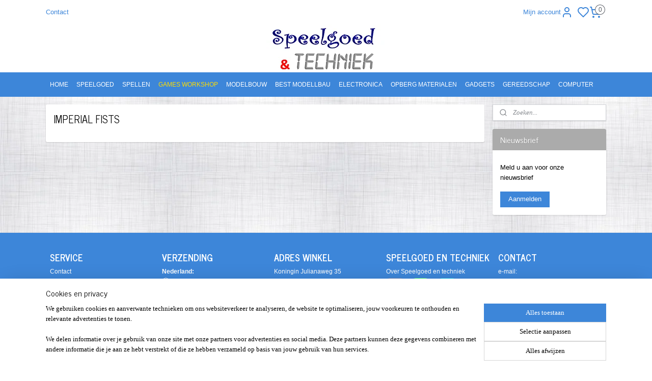

--- FILE ---
content_type: text/html; charset=UTF-8
request_url: https://www.speelgoedentechniek.nl/c-6742124/imperial-fists/
body_size: 85008
content:
<!DOCTYPE html>
<!--[if lt IE 7]>
<html lang="nl"
      class="no-js lt-ie9 lt-ie8 lt-ie7 secure"> <![endif]-->
<!--[if IE 7]>
<html lang="nl"
      class="no-js lt-ie9 lt-ie8 is-ie7 secure"> <![endif]-->
<!--[if IE 8]>
<html lang="nl"
      class="no-js lt-ie9 is-ie8 secure"> <![endif]-->
<!--[if gt IE 8]><!-->
<html lang="nl" class="no-js secure">
<!--<![endif]-->
<head prefix="og: http://ogp.me/ns#">
    <meta http-equiv="Content-Type" content="text/html; charset=UTF-8"/>

    <title>IMPERIAL FISTS | Speelgoed en Techniek</title>
    <meta name="robots" content="noarchive"/>
    <meta name="robots" content="index,follow,noodp,noydir"/>
    
    <meta name="verify-v1" content="VteDxYJCUCoX9GaF-VsHN9ubCZglCBxc1i9U1QxSqL8"/>
        <meta name="google-site-verification" content="VteDxYJCUCoX9GaF-VsHN9ubCZglCBxc1i9U1QxSqL8"/>
    <meta name="viewport" content="width=device-width, initial-scale=1.0"/>
    <meta name="revisit-after" content="1 days"/>
    <meta name="generator" content="Mijnwebwinkel"/>
    <meta name="web_author" content="https://www.mijnwebwinkel.nl/"/>

    

    <meta property="og:site_name" content="Speelgoed en Techniek"/>

    <meta property="og:title" content="IMPERIAL FISTS"/>
    <meta property="og:description" content=""/>
    <meta property="og:type" content="website"/>
    <meta property="og:url" content="https://www.speelgoedentechniek.nl/c-6742124/imperial-fists/"/>

    <link rel="preload" as="style" href="https://static.myonlinestore.eu/assets/../js/fancybox/jquery.fancybox.css?20251216084049"
          onload="this.onload=null;this.rel='stylesheet'">
    <noscript>
        <link rel="stylesheet" href="https://static.myonlinestore.eu/assets/../js/fancybox/jquery.fancybox.css?20251216084049">
    </noscript>

    <link rel="stylesheet" type="text/css" href="https://asset.myonlinestore.eu/8SVYeHIYlVn2ceCpCPQmKKCNezYfefp.css"/>

    <link rel="preload" as="style" href="https://static.myonlinestore.eu/assets/../fonts/fontawesome-6.4.2/css/fontawesome.min.css?20251216084049"
          onload="this.onload=null;this.rel='stylesheet'">
    <link rel="preload" as="style" href="https://static.myonlinestore.eu/assets/../fonts/fontawesome-6.4.2/css/solid.min.css?20251216084049"
          onload="this.onload=null;this.rel='stylesheet'">
    <link rel="preload" as="style" href="https://static.myonlinestore.eu/assets/../fonts/fontawesome-6.4.2/css/brands.min.css?20251216084049"
          onload="this.onload=null;this.rel='stylesheet'">
    <link rel="preload" as="style" href="https://static.myonlinestore.eu/assets/../fonts/fontawesome-6.4.2/css/v4-shims.min.css?20251216084049"
          onload="this.onload=null;this.rel='stylesheet'">
    <noscript>
        <link rel="stylesheet" href="https://static.myonlinestore.eu/assets/../fonts/font-awesome-4.1.0/css/font-awesome.4.1.0.min.css?20251216084049">
    </noscript>

    <link rel="preconnect" href="https://static.myonlinestore.eu/" crossorigin />
    <link rel="dns-prefetch" href="https://static.myonlinestore.eu/" />
    <link rel="preconnect" href="https://cdn.myonlinestore.eu" crossorigin />
    <link rel="dns-prefetch" href="https://cdn.myonlinestore.eu" />

    <script type="text/javascript" src="https://static.myonlinestore.eu/assets/../js/modernizr.js?20251216084049"></script>
        
    <link rel="canonical" href="https://www.speelgoedentechniek.nl/c-6742124/imperial-fists/"/>
    <link rel="icon" type="image/x-icon" href="https://cdn.myonlinestore.eu/94be19e0-6be1-11e9-a722-44a8421b9960/favicon.ico?t=1765986564"
              />
    <script>
        var _rollbarConfig = {
        accessToken: 'd57a2075769e4401ab611d78421f1c89',
        captureUncaught: false,
        captureUnhandledRejections: false,
        verbose: false,
        payload: {
            environment: 'prod',
            person: {
                id: 481290,
            },
            ignoredMessages: [
                'request aborted',
                'network error',
                'timeout'
            ]
        },
        reportLevel: 'error'
    };
    // Rollbar Snippet
    !function(r){var e={};function o(n){if(e[n])return e[n].exports;var t=e[n]={i:n,l:!1,exports:{}};return r[n].call(t.exports,t,t.exports,o),t.l=!0,t.exports}o.m=r,o.c=e,o.d=function(r,e,n){o.o(r,e)||Object.defineProperty(r,e,{enumerable:!0,get:n})},o.r=function(r){"undefined"!=typeof Symbol&&Symbol.toStringTag&&Object.defineProperty(r,Symbol.toStringTag,{value:"Module"}),Object.defineProperty(r,"__esModule",{value:!0})},o.t=function(r,e){if(1&e&&(r=o(r)),8&e)return r;if(4&e&&"object"==typeof r&&r&&r.__esModule)return r;var n=Object.create(null);if(o.r(n),Object.defineProperty(n,"default",{enumerable:!0,value:r}),2&e&&"string"!=typeof r)for(var t in r)o.d(n,t,function(e){return r[e]}.bind(null,t));return n},o.n=function(r){var e=r&&r.__esModule?function(){return r.default}:function(){return r};return o.d(e,"a",e),e},o.o=function(r,e){return Object.prototype.hasOwnProperty.call(r,e)},o.p="",o(o.s=0)}([function(r,e,o){var n=o(1),t=o(4);_rollbarConfig=_rollbarConfig||{},_rollbarConfig.rollbarJsUrl=_rollbarConfig.rollbarJsUrl||"https://cdnjs.cloudflare.com/ajax/libs/rollbar.js/2.14.4/rollbar.min.js",_rollbarConfig.async=void 0===_rollbarConfig.async||_rollbarConfig.async;var a=n.setupShim(window,_rollbarConfig),l=t(_rollbarConfig);window.rollbar=n.Rollbar,a.loadFull(window,document,!_rollbarConfig.async,_rollbarConfig,l)},function(r,e,o){var n=o(2);function t(r){return function(){try{return r.apply(this,arguments)}catch(r){try{console.error("[Rollbar]: Internal error",r)}catch(r){}}}}var a=0;function l(r,e){this.options=r,this._rollbarOldOnError=null;var o=a++;this.shimId=function(){return o},"undefined"!=typeof window&&window._rollbarShims&&(window._rollbarShims[o]={handler:e,messages:[]})}var i=o(3),s=function(r,e){return new l(r,e)},d=function(r){return new i(s,r)};function c(r){return t(function(){var e=Array.prototype.slice.call(arguments,0),o={shim:this,method:r,args:e,ts:new Date};window._rollbarShims[this.shimId()].messages.push(o)})}l.prototype.loadFull=function(r,e,o,n,a){var l=!1,i=e.createElement("script"),s=e.getElementsByTagName("script")[0],d=s.parentNode;i.crossOrigin="",i.src=n.rollbarJsUrl,o||(i.async=!0),i.onload=i.onreadystatechange=t(function(){if(!(l||this.readyState&&"loaded"!==this.readyState&&"complete"!==this.readyState)){i.onload=i.onreadystatechange=null;try{d.removeChild(i)}catch(r){}l=!0,function(){var e;if(void 0===r._rollbarDidLoad){e=new Error("rollbar.js did not load");for(var o,n,t,l,i=0;o=r._rollbarShims[i++];)for(o=o.messages||[];n=o.shift();)for(t=n.args||[],i=0;i<t.length;++i)if("function"==typeof(l=t[i])){l(e);break}}"function"==typeof a&&a(e)}()}}),d.insertBefore(i,s)},l.prototype.wrap=function(r,e,o){try{var n;if(n="function"==typeof e?e:function(){return e||{}},"function"!=typeof r)return r;if(r._isWrap)return r;if(!r._rollbar_wrapped&&(r._rollbar_wrapped=function(){o&&"function"==typeof o&&o.apply(this,arguments);try{return r.apply(this,arguments)}catch(o){var e=o;throw e&&("string"==typeof e&&(e=new String(e)),e._rollbarContext=n()||{},e._rollbarContext._wrappedSource=r.toString(),window._rollbarWrappedError=e),e}},r._rollbar_wrapped._isWrap=!0,r.hasOwnProperty))for(var t in r)r.hasOwnProperty(t)&&(r._rollbar_wrapped[t]=r[t]);return r._rollbar_wrapped}catch(e){return r}};for(var p="log,debug,info,warn,warning,error,critical,global,configure,handleUncaughtException,handleAnonymousErrors,handleUnhandledRejection,captureEvent,captureDomContentLoaded,captureLoad".split(","),u=0;u<p.length;++u)l.prototype[p[u]]=c(p[u]);r.exports={setupShim:function(r,e){if(r){var o=e.globalAlias||"Rollbar";if("object"==typeof r[o])return r[o];r._rollbarShims={},r._rollbarWrappedError=null;var a=new d(e);return t(function(){e.captureUncaught&&(a._rollbarOldOnError=r.onerror,n.captureUncaughtExceptions(r,a,!0),e.wrapGlobalEventHandlers&&n.wrapGlobals(r,a,!0)),e.captureUnhandledRejections&&n.captureUnhandledRejections(r,a,!0);var t=e.autoInstrument;return!1!==e.enabled&&(void 0===t||!0===t||"object"==typeof t&&t.network)&&r.addEventListener&&(r.addEventListener("load",a.captureLoad.bind(a)),r.addEventListener("DOMContentLoaded",a.captureDomContentLoaded.bind(a))),r[o]=a,a})()}},Rollbar:d}},function(r,e){function o(r,e,o){if(e.hasOwnProperty&&e.hasOwnProperty("addEventListener")){for(var n=e.addEventListener;n._rollbarOldAdd&&n.belongsToShim;)n=n._rollbarOldAdd;var t=function(e,o,t){n.call(this,e,r.wrap(o),t)};t._rollbarOldAdd=n,t.belongsToShim=o,e.addEventListener=t;for(var a=e.removeEventListener;a._rollbarOldRemove&&a.belongsToShim;)a=a._rollbarOldRemove;var l=function(r,e,o){a.call(this,r,e&&e._rollbar_wrapped||e,o)};l._rollbarOldRemove=a,l.belongsToShim=o,e.removeEventListener=l}}r.exports={captureUncaughtExceptions:function(r,e,o){if(r){var n;if("function"==typeof e._rollbarOldOnError)n=e._rollbarOldOnError;else if(r.onerror){for(n=r.onerror;n._rollbarOldOnError;)n=n._rollbarOldOnError;e._rollbarOldOnError=n}e.handleAnonymousErrors();var t=function(){var o=Array.prototype.slice.call(arguments,0);!function(r,e,o,n){r._rollbarWrappedError&&(n[4]||(n[4]=r._rollbarWrappedError),n[5]||(n[5]=r._rollbarWrappedError._rollbarContext),r._rollbarWrappedError=null);var t=e.handleUncaughtException.apply(e,n);o&&o.apply(r,n),"anonymous"===t&&(e.anonymousErrorsPending+=1)}(r,e,n,o)};o&&(t._rollbarOldOnError=n),r.onerror=t}},captureUnhandledRejections:function(r,e,o){if(r){"function"==typeof r._rollbarURH&&r._rollbarURH.belongsToShim&&r.removeEventListener("unhandledrejection",r._rollbarURH);var n=function(r){var o,n,t;try{o=r.reason}catch(r){o=void 0}try{n=r.promise}catch(r){n="[unhandledrejection] error getting `promise` from event"}try{t=r.detail,!o&&t&&(o=t.reason,n=t.promise)}catch(r){}o||(o="[unhandledrejection] error getting `reason` from event"),e&&e.handleUnhandledRejection&&e.handleUnhandledRejection(o,n)};n.belongsToShim=o,r._rollbarURH=n,r.addEventListener("unhandledrejection",n)}},wrapGlobals:function(r,e,n){if(r){var t,a,l="EventTarget,Window,Node,ApplicationCache,AudioTrackList,ChannelMergerNode,CryptoOperation,EventSource,FileReader,HTMLUnknownElement,IDBDatabase,IDBRequest,IDBTransaction,KeyOperation,MediaController,MessagePort,ModalWindow,Notification,SVGElementInstance,Screen,TextTrack,TextTrackCue,TextTrackList,WebSocket,WebSocketWorker,Worker,XMLHttpRequest,XMLHttpRequestEventTarget,XMLHttpRequestUpload".split(",");for(t=0;t<l.length;++t)r[a=l[t]]&&r[a].prototype&&o(e,r[a].prototype,n)}}}},function(r,e){function o(r,e){this.impl=r(e,this),this.options=e,function(r){for(var e=function(r){return function(){var e=Array.prototype.slice.call(arguments,0);if(this.impl[r])return this.impl[r].apply(this.impl,e)}},o="log,debug,info,warn,warning,error,critical,global,configure,handleUncaughtException,handleAnonymousErrors,handleUnhandledRejection,_createItem,wrap,loadFull,shimId,captureEvent,captureDomContentLoaded,captureLoad".split(","),n=0;n<o.length;n++)r[o[n]]=e(o[n])}(o.prototype)}o.prototype._swapAndProcessMessages=function(r,e){var o,n,t;for(this.impl=r(this.options);o=e.shift();)n=o.method,t=o.args,this[n]&&"function"==typeof this[n]&&("captureDomContentLoaded"===n||"captureLoad"===n?this[n].apply(this,[t[0],o.ts]):this[n].apply(this,t));return this},r.exports=o},function(r,e){r.exports=function(r){return function(e){if(!e&&!window._rollbarInitialized){for(var o,n,t=(r=r||{}).globalAlias||"Rollbar",a=window.rollbar,l=function(r){return new a(r)},i=0;o=window._rollbarShims[i++];)n||(n=o.handler),o.handler._swapAndProcessMessages(l,o.messages);window[t]=n,window._rollbarInitialized=!0}}}}]);
    // End Rollbar Snippet
    </script>
    <script defer type="text/javascript" src="https://static.myonlinestore.eu/assets/../js/jquery.min.js?20251216084049"></script><script defer type="text/javascript" src="https://static.myonlinestore.eu/assets/../js/mww/shop.js?20251216084049"></script><script defer type="text/javascript" src="https://static.myonlinestore.eu/assets/../js/mww/shop/category.js?20251216084049"></script><script defer type="text/javascript" src="https://static.myonlinestore.eu/assets/../js/fancybox/jquery.fancybox.pack.js?20251216084049"></script><script defer type="text/javascript" src="https://static.myonlinestore.eu/assets/../js/fancybox/jquery.fancybox-thumbs.js?20251216084049"></script><script defer type="text/javascript" src="https://static.myonlinestore.eu/assets/../js/mww/image.js?20251216084049"></script><script defer type="text/javascript" src="https://static.myonlinestore.eu/assets/../js/mww/navigation.js?20251216084049"></script><script defer type="text/javascript" src="https://static.myonlinestore.eu/assets/../js/delay.js?20251216084049"></script><script defer type="text/javascript" src="https://static.myonlinestore.eu/assets/../js/mww/ajax.js?20251216084049"></script><script defer type="text/javascript" src="https://static.myonlinestore.eu/assets/../js/foundation/foundation.min.js?20251216084049"></script><script defer type="text/javascript" src="https://static.myonlinestore.eu/assets/../js/foundation/foundation/foundation.topbar.js?20251216084049"></script><script defer type="text/javascript" src="https://static.myonlinestore.eu/assets/../js/foundation/foundation/foundation.tooltip.js?20251216084049"></script><script defer type="text/javascript" src="https://static.myonlinestore.eu/assets/../js/mww/deferred.js?20251216084049"></script>
        <script src="https://static.myonlinestore.eu/assets/webpack/bootstrapper.ce10832e.js"></script>
    
    <script src="https://static.myonlinestore.eu/assets/webpack/vendor.85ea91e8.js" defer></script><script src="https://static.myonlinestore.eu/assets/webpack/main.c5872b2c.js" defer></script>
    
    <script src="https://static.myonlinestore.eu/assets/webpack/webcomponents.377dc92a.js" defer></script>
    
    <script src="https://static.myonlinestore.eu/assets/webpack/render.8395a26c.js" defer></script>

    <script>
        window.bootstrapper.add(new Strap('marketingScripts', []));
    </script>
        <script>
  window.dataLayer = window.dataLayer || [];

  function gtag() {
    dataLayer.push(arguments);
  }

    gtag(
    "consent",
    "default",
    {
      "ad_storage": "denied",
      "ad_user_data": "denied",
      "ad_personalization": "denied",
      "analytics_storage": "denied",
      "security_storage": "denied",
      "personalization_storage": "denied",
      "functionality_storage": "denied",
    }
  );

  gtag("js", new Date());
  gtag("config", 'G-HSRC51ENF9', { "groups": "myonlinestore" });</script>
<script async src="https://www.googletagmanager.com/gtag/js?id=G-HSRC51ENF9"></script>
        <script>
        
    </script>
        
<script>
    var marketingStrapId = 'marketingScripts'
    var marketingScripts = window.bootstrapper.use(marketingStrapId);

    if (marketingScripts === null) {
        marketingScripts = [];
    }

    
    window.bootstrapper.update(new Strap(marketingStrapId, marketingScripts));
</script>
    <noscript>
        <style>ul.products li {
                opacity: 1 !important;
            }</style>
    </noscript>

            <script>
                (function (w, d, s, l, i) {
            w[l] = w[l] || [];
            w[l].push({
                'gtm.start':
                    new Date().getTime(), event: 'gtm.js'
            });
            var f = d.getElementsByTagName(s)[0],
                j = d.createElement(s), dl = l != 'dataLayer' ? '&l=' + l : '';
            j.async = true;
            j.src =
                'https://www.googletagmanager.com/gtm.js?id=' + i + dl;
            f.parentNode.insertBefore(j, f);
        })(window, document, 'script', 'dataLayer', 'GTM-MSQ3L6L');
            </script>

</head>
<body    class="lang-nl_NL layout-width-1100 threeColumn">

    <noscript>
                    <iframe src="https://www.googletagmanager.com/ns.html?id=GTM-MSQ3L6L" height="0" width="0"
                    style="display:none;visibility:hidden"></iframe>
            </noscript>


<header>
    <a tabindex="0" id="skip-link" class="button screen-reader-text" href="#content">Spring naar de hoofdtekst</a>
</header>

    <div id="react_element__saveforlater"></div>

<div id="react_element__filter"></div>

<div class="site-container">
    <div class="inner-wrap">
                    <nav class="tab-bar mobile-navigation custom-topbar ">
    <section class="left-button" style="display: none;">
        <a class="mobile-nav-button"
           href="#" data-react-trigger="mobile-navigation-toggle">
                <div   
    aria-hidden role="img"
    class="icon icon--sf-menu
        "
    >
    <svg><use xlink:href="#sf-menu"></use></svg>
    </div>
&#160;
                <span>Menu</span>        </a>
    </section>
    <section class="title-section">
        <span class="title">Speelgoed en Techniek</span>
    </section>
    <section class="right-button">

                                            <a href="javascript:void(0)" class="foldout-account">
                    <span class="profile-icon"
                          data-logged-in="false">    <div   
    aria-hidden role="img"
    class="icon icon--sf-user
        "
    >
    <svg><use xlink:href="#sf-user"></use></svg>
    </div>
</span>
                    <span class="profile-icon" data-logged-in="true"
                          style="display: none">    <div   
    aria-hidden role="img"
    class="icon icon--sf-user-check
        "
    >
    <svg><use xlink:href="#sf-user-check"></use></svg>
    </div>
</span>
                </a>
                                    <div class="saveforlater-counter-topbar" id="react_element__saveforlater-mobile-navigation-counter"
                         data-show-counter="1"></div>
                                    
        <a href="/cart/" class="cart-icon hidden">
                <div   
    aria-hidden role="img"
    class="icon icon--sf-shopping-cart
        "
    >
    <svg><use xlink:href="#sf-shopping-cart"></use></svg>
    </div>
            <span class="cart-count" style="display: none"></span>
        </a>
    </section>
</nav>
        
        
        <div class="bg-container custom-css-container"             data-active-language="nl"
            data-current-date="18-12-2025"
            data-category-id="6742124"
            data-article-id="unknown"
            data-article-category-id="unknown"
            data-article-name="unknown"
        >
            <noscript class="no-js-message">
                <div class="inner">
                    Javascript is uitgeschakeld.


Zonder Javascript is het niet mogelijk bestellingen te plaatsen in deze webwinkel en zijn een aantal functionaliteiten niet beschikbaar.
                </div>
            </noscript>

            <div id="header">
                <div id="react_root"><!-- --></div>
                <div
                    class="header-bar-top">
                                                
<div class="row header-bar-inner" data-bar-position="top" data-options="sticky_on: [medium, large]; is_hover: true; scrolltop: true;" data-topbar>
    <section class="top-bar-section">
                                    <div class="module-container shortcuts align-left">
                    <div class="module moduleShortcuts">
                    <a href="/c-4613483/contact/" class="header_link"
                                        style="text-decoration: none;"
                    >Contact</a>
            </div>

                </div>
                                                <div class="module-container myaccount align-right2">
                    
<div class="module my-account-bar has-saveforlater">
            <a href="javascript:void(0)" class="foldout-account">
            Mijn account     <div   
    aria-hidden role="img"
    class="icon icon--sf-user
        "
    >
    <svg><use xlink:href="#sf-user"></use></svg>
    </div>
        </a>
        <div class="saveforlater-counter-topbar" id="react_element__saveforlater-topbar-counter"
             data-show-counter=""></div>
        <div class="my-account-overlay"></div>
        <div class="hidden-account-details">
            <div class="invisible-hover-area">
                <div class="header">
                    <div class="header-text">Mijn account</div>
                    <div class="close-button">
                            <div   
    aria-hidden role="img"
    class="icon icon--close-button icon--sf-x
        "
            title="close-button"
    >
    <svg><use xlink:href="#sf-x"></use></svg>
    </div>
                    </div>
                </div>
                <div class="scrollable">
                    <h3 class="existing-customer">Inloggen</h3>
                    <div class="form-group">
                        <form accept-charset="UTF-8" name=""
          method="post" action="/customer/login/?referer=/c-6742124/imperial-fists/" class="legacy" id="login_form">
                        <script>
    document.addEventListener("DOMContentLoaded", function () {
        Array.from(document.querySelectorAll("#login_form")).map(
            form => form.addEventListener("submit", function () {
                Array.from(document.querySelectorAll("#login")).map(button => button.disabled = true);
            })
        );
    });
</script>
                        
                        <div class="form-group        ">
    <label class="control-label required" for="customer_account_username">E-mailadres</label><div class="control-group">
            <div class="control-container   no-errors    ">
                                <input type="email"
            id="customer_account_username" name="_username" required="required" class="default form-control" maxlength="100"
                                                    data-validator-range="0-0"
                />
                    </div>
                                </div>
</div>
    
                        <div class="form-group        ">
    <label class="control-label required" for="customer_account_password">Wachtwoord</label><div class="control-group">
            <div class="control-container   no-errors    ">
                                <input type="password"
            id="customer_account_password" name="_password" required="required" class="default form-control" maxlength="64"
                                                    data-validator-range="0-0"
                />
                    </div>
                                </div>
</div>
    
                        <div class="form-row buttons">
                            <button type="submit" id="login" name="login" class="btn">
                                Inloggen
                            </button>
                        </div>
                        <input type="hidden"
            id="_csrf_token" name="_csrf_token" class="form-control"
            value="f9168e61ff60700f1b160090b46.-u323kGKA3Fywvd9GR1XCKk6_--lAqI9Fwwh-DSJCAY.yI-cnx76aAMtnb8yV0wmOJ5Dm93zQ5pKXn1Hu0PGfGPLmbXzLud3AASspg"                                         data-validator-range="0-0"
                />
        </form>
                    </div>
                    <a class="forgot-password-link" href="/customer/forgot-password/">Wachtwoord vergeten?</a>
                                            <hr/>
                        <h3 class="without-account">Geen account?</h3>
                        <p>
                            Met een account kun je sneller bestellen en heb je een overzicht van je eerdere bestellingen.
                        </p>
                        <a href="https://www.speelgoedentechniek.nl/customer/register/?referer=/c-6742124/imperial-fists/"
                           class="btn">Account aanmaken</a>
                                    </div>
            </div>
        </div>
    </div>

                </div>
                                                <div class="module-container cart align-right">
                    
<div class="header-cart module moduleCartCompact" data-ajax-cart-replace="true" data-productcount="0">
            <a href="/cart/?category_id=6742124" class="foldout-cart">
                <div   
    aria-hidden role="img"
    class="icon icon--sf-shopping-cart
        "
            title="Winkelwagen"
    >
    <svg><use xlink:href="#sf-shopping-cart"></use></svg>
    </div>
            <span class="count">0</span>
        </a>
        <div class="hidden-cart-details">
            <div class="invisible-hover-area">
                <div data-mobile-cart-replace="true" class="cart-details">
                                            <div class="cart-summary">
                            Geen artikelen in winkelwagen.
                        </div>
                                    </div>

                            </div>
        </div>
    </div>

                </div>
                        </section>
</div>

                                    </div>

                



<sf-header-image
    class="web-component"
    header-element-height="94px"
    align="center"
    store-name="Speelgoed en Techniek"
    store-url="https://www.speelgoedentechniek.nl/"
    background-image-url="https://cdn.myonlinestore.eu/94be19e0-6be1-11e9-a722-44a8421b9960/nl_NL_image_header_4.png?t=1765986564"
    mobile-background-image-url=""
    logo-custom-width=""
    logo-custom-height=""
    page-column-width="1100"
    style="
        height: 94px;

        --background-color: #FFFFFF;
        --background-height: 94px;
        --background-aspect-ratio: 2.5;
        --scaling-background-aspect-ratio: 11.702127659574;
        --mobile-background-height: 0px;
        --mobile-background-aspect-ratio: 1;
        --color: #3D86D9;
        --logo-custom-width: auto;
        --logo-custom-height: auto;
        --logo-aspect-ratio: 1
        ">
    </sf-header-image>
                <div class="header-bar-bottom sticky">
                                                
<div class="row header-bar-inner" data-bar-position="header" data-options="sticky_on: [medium, large]; is_hover: true; scrolltop: true;" data-topbar>
    <section class="top-bar-section">
                                    <nav class="module-container navigation  align-left">
                    <ul>
                            




<li class="">
            <a href="https://www.speelgoedentechniek.nl/" class="no_underline">
            HOME
                    </a>

                                </li>
    

    


<li class="has-dropdown">
            <a href="https://www.speelgoedentechniek.nl/c-4686809/speelgoed/" class="no_underline">
            SPEELGOED
                    </a>

                                    <ul class="dropdown">
                        

    


<li class="has-dropdown">
            <a href="https://www.speelgoedentechniek.nl/c-7096976/divers-speelgoed/" class="no_underline">
            DIVERS SPEELGOED
                    </a>

                                    <ul class="dropdown">
                        




<li class="">
            <a href="https://www.speelgoedentechniek.nl/c-7096979/paraplu/" class="no_underline">
            PARAPLU
                    </a>

                                </li>
    




<li class="">
            <a href="https://www.speelgoedentechniek.nl/c-7101710/spellen/" class="no_underline">
            SPELLEN
                    </a>

                                </li>
    




<li class="">
            <a href="https://www.speelgoedentechniek.nl/c-7103273/auto-s/" class="no_underline">
            AUTO&#039;S
                    </a>

                                </li>
    




<li class="">
            <a href="https://www.speelgoedentechniek.nl/c-7103642/knuffels/" class="no_underline">
            KNUFFELS
                    </a>

                                </li>
    




<li class="">
            <a href="https://www.speelgoedentechniek.nl/c-7104998/buitenspeelgoed/" class="no_underline">
            BUITENSPEELGOED
                    </a>

                                </li>
    




<li class="">
            <a href="https://www.speelgoedentechniek.nl/c-7105289/school-attributen/" class="no_underline">
            SCHOOL ATTRIBUTEN
                    </a>

                                </li>
    




<li class="">
            <a href="https://www.speelgoedentechniek.nl/c-7105982/baby/" class="no_underline">
            BABY
                    </a>

                                </li>
    




<li class="">
            <a href="https://www.speelgoedentechniek.nl/c-7108664/creatief-kleuren-knutselen/" class="no_underline">
            CREATIEF KLEUREN &amp; KNUTSELEN
                    </a>

                                </li>
    




<li class="">
            <a href="https://www.speelgoedentechniek.nl/c-7213887/technisch-speelgoed/" class="no_underline">
            TECHNISCH SPEELGOED
                    </a>

                                </li>
    




<li class="">
            <a href="https://www.speelgoedentechniek.nl/c-7222161/puzzels/" class="no_underline">
            PUZZELS
                    </a>

                                </li>
    




<li class="">
            <a href="https://www.speelgoedentechniek.nl/c-7284540/poppen/" class="no_underline">
            POPPEN
                    </a>

                                </li>
                </ul>
                        </li>
    

    


<li class="has-dropdown">
            <a href="https://www.speelgoedentechniek.nl/c-4686827/lego/" class="no_underline">
            LEGO
                    </a>

                                    <ul class="dropdown">
                        

    


<li class="has-dropdown">
            <a href="https://www.speelgoedentechniek.nl/c-4686828/bouwdozen/" class="no_underline">
            BOUWDOZEN
                    </a>

                                    <ul class="dropdown">
                        




<li class="">
            <a href="https://www.speelgoedentechniek.nl/c-7713538/animal-crossing/" class="no_underline">
            ANIMAL CROSSING
                    </a>

                                </li>
    




<li class="">
            <a href="https://www.speelgoedentechniek.nl/c-5272863/architecture/" class="no_underline">
            ARCHITECTURE
                    </a>

                                </li>
    




<li class="">
            <a href="https://www.speelgoedentechniek.nl/c-4981509/atlantis/" class="no_underline">
            ATLANTIS
                    </a>

                                </li>
    




<li class="">
            <a href="https://www.speelgoedentechniek.nl/c-5272844/boost/" class="no_underline">
            BOOST
                    </a>

                                </li>
    




<li class="">
            <a href="https://www.speelgoedentechniek.nl/c-4720330/city/" class="no_underline">
            CITY
                    </a>

                                </li>
    




<li class="">
            <a href="https://www.speelgoedentechniek.nl/c-4720329/classic/" class="no_underline">
            CLASSIC
                    </a>

                                </li>
    




<li class="">
            <a href="https://www.speelgoedentechniek.nl/c-4809082/creator/" class="no_underline">
            CREATOR
                    </a>

                                </li>
    




<li class="">
            <a href="https://www.speelgoedentechniek.nl/c-5001098/dc-batman/" class="no_underline">
            DC BATMAN
                    </a>

                                </li>
    




<li class="">
            <a href="https://www.speelgoedentechniek.nl/c-4720506/disney/" class="no_underline">
            DISNEY
                    </a>

                                </li>
    




<li class="">
            <a href="https://www.speelgoedentechniek.nl/c-4958789/disney-pixar-toy-story-4/" class="no_underline">
            DISNEY PIXAR TOY STORY 4
                    </a>

                                </li>
    




<li class="">
            <a href="https://www.speelgoedentechniek.nl/c-6469185/dots/" class="no_underline">
            DOTS
                    </a>

                                </li>
    




<li class="">
            <a href="https://www.speelgoedentechniek.nl/c-7201381/dreamzzz/" class="no_underline">
            DREAMZZZ
                    </a>

                                </li>
    

    


<li class="has-dropdown">
            <a href="https://www.speelgoedentechniek.nl/c-4958337/duplo/" class="no_underline">
            DUPLO
                    </a>

                                    <ul class="dropdown">
                        




<li class="">
            <a href="https://www.speelgoedentechniek.nl/c-4958345/mijn-eerste-serie/" class="no_underline">
            MIJN EERSTE SERIE
                    </a>

                                </li>
    




<li class="">
            <a href="https://www.speelgoedentechniek.nl/c-4958346/mijn-lego-duplo-stad/" class="no_underline">
            MIJN LEGO DUPLO STAD
                    </a>

                                </li>
    




<li class="">
            <a href="https://www.speelgoedentechniek.nl/c-4958347/favoriete-figuren/" class="no_underline">
            FAVORIETE FIGUREN
                    </a>

                                </li>
    




<li class="">
            <a href="https://www.speelgoedentechniek.nl/c-4958787/disney/" class="no_underline">
            DISNEY
                    </a>

                                </li>
    




<li class="">
            <a href="https://www.speelgoedentechniek.nl/c-5001270/jurassic-world/" class="no_underline">
            JURASSIC WORLD
                    </a>

                                </li>
    




<li class="">
            <a href="https://www.speelgoedentechniek.nl/c-6618267/spider-man/" class="no_underline">
            SPIDER-MAN
                    </a>

                                </li>
                </ul>
                        </li>
    




<li class="">
            <a href="https://www.speelgoedentechniek.nl/c-5000969/education/" class="no_underline">
            EDUCATION
                    </a>

                                </li>
    




<li class="">
            <a href="https://www.speelgoedentechniek.nl/c-7549485/fortnite/" class="no_underline">
            FORTNITE
                    </a>

                                </li>
    




<li class="">
            <a href="https://www.speelgoedentechniek.nl/c-4720492/friends/" class="no_underline">
            FRIENDS
                    </a>

                                </li>
    




<li class="">
            <a href="https://www.speelgoedentechniek.nl/c-7713383/gabby-s-poppenhuis/" class="no_underline">
            GABBY&#039;S POPPENHUIS
                    </a>

                                </li>
    




<li class="">
            <a href="https://www.speelgoedentechniek.nl/c-4966713/harry-potter/" class="no_underline">
            HARRY POTTER
                    </a>

                                </li>
    




<li class="">
            <a href="https://www.speelgoedentechniek.nl/c-4981490/hero-factory/" class="no_underline">
            HERO FACTORY
                    </a>

                                </li>
    




<li class="">
            <a href="https://www.speelgoedentechniek.nl/c-4958802/hidden-side/" class="no_underline">
            HIDDEN SIDE
                    </a>

                                </li>
    




<li class="">
            <a href="https://www.speelgoedentechniek.nl/c-4809084/icons/" class="no_underline">
            ICONS
                    </a>

                                </li>
    




<li class="">
            <a href="https://www.speelgoedentechniek.nl/c-7148097/ideas/" class="no_underline">
            IDEAS
                    </a>

                                </li>
    




<li class="">
            <a href="https://www.speelgoedentechniek.nl/c-4810620/juniors/" class="no_underline">
            JUNIORS
                    </a>

                                </li>
    




<li class="">
            <a href="https://www.speelgoedentechniek.nl/c-5272843/jurassic-world/" class="no_underline">
            JURASSIC WORLD
                    </a>

                                </li>
    




<li class="">
            <a href="https://www.speelgoedentechniek.nl/c-5272839/marvel-avengers/" class="no_underline">
            MARVEL AVENGERS
                    </a>

                                </li>
    




<li class="">
            <a href="https://www.speelgoedentechniek.nl/c-6627549/marvel-black-panther/" class="no_underline">
            MARVEL BLACK PANTHER
                    </a>

                                </li>
    




<li class="">
            <a href="https://www.speelgoedentechniek.nl/c-5272838/marvel-spider-man/" class="no_underline">
            MARVEL SPIDER MAN
                    </a>

                                </li>
    




<li class="">
            <a href="https://www.speelgoedentechniek.nl/c-4809063/marvel-super-heroes/" class="no_underline">
            MARVEL SUPER HEROES
                    </a>

                                </li>
    




<li class="">
            <a href="https://www.speelgoedentechniek.nl/c-5272853/mindstorms/" class="no_underline">
            MINDSTORMS
                    </a>

                                </li>
    




<li class="">
            <a href="https://www.speelgoedentechniek.nl/c-5272850/minecraft/" class="no_underline">
            MINECRAFT
                    </a>

                                </li>
    




<li class="">
            <a href="https://www.speelgoedentechniek.nl/c-4966378/minifigures/" class="no_underline">
            MINIFIGURES
                    </a>

                                </li>
    




<li class="">
            <a href="https://www.speelgoedentechniek.nl/c-6519237/minions/" class="no_underline">
            MINIONS
                    </a>

                                </li>
    




<li class="">
            <a href="https://www.speelgoedentechniek.nl/c-4966407/movie-2/" class="no_underline">
            MOVIE 2
                    </a>

                                </li>
    




<li class="">
            <a href="https://www.speelgoedentechniek.nl/c-4981394/nexo/" class="no_underline">
            NEXO
                    </a>

                                </li>
    




<li class="">
            <a href="https://www.speelgoedentechniek.nl/c-4951716/ninjago/" class="no_underline">
            NINJAGO
                    </a>

                                </li>
    




<li class="">
            <a href="https://www.speelgoedentechniek.nl/c-5272845/overwatch/" class="no_underline">
            OVERWATCH
                    </a>

                                </li>
    




<li class="">
            <a href="https://www.speelgoedentechniek.nl/c-6398995/powered-up/" class="no_underline">
            POWERED UP
                    </a>

                                </li>
    




<li class="">
            <a href="https://www.speelgoedentechniek.nl/c-4810642/seasonal/" class="no_underline">
            SEASONAL
                    </a>

                                </li>
    




<li class="">
            <a href="https://www.speelgoedentechniek.nl/c-4981347/specials/" class="no_underline">
            SPECIALS
                    </a>

                                </li>
    




<li class="">
            <a href="https://www.speelgoedentechniek.nl/c-4951722/speed-champions/" class="no_underline">
            SPEED CHAMPIONS
                    </a>

                                </li>
    




<li class="">
            <a href="https://www.speelgoedentechniek.nl/c-4720526/star-wars/" class="no_underline">
            STAR WARS
                    </a>

                                </li>
    




<li class="">
            <a href="https://www.speelgoedentechniek.nl/c-6619173/super-mario/" class="no_underline">
            SUPER MARIO
                    </a>

                                </li>
    




<li class="">
            <a href="https://www.speelgoedentechniek.nl/c-4720473/technic/" class="no_underline">
            TECHNIC
                    </a>

                                </li>
    




<li class="">
            <a href="https://www.speelgoedentechniek.nl/c-7200616/the-botanical-collection/" class="no_underline">
            THE BOTANICAL COLLECTION
                    </a>

                                </li>
    




<li class="">
            <a href="https://www.speelgoedentechniek.nl/c-5272832/trolls-world-tour/" class="no_underline">
            TROLLS WORLD TOUR
                    </a>

                                </li>
    




<li class="">
            <a href="https://www.speelgoedentechniek.nl/c-7713573/wednesday/" class="no_underline">
            WEDNESDAY
                    </a>

                                </li>
    




<li class="">
            <a href="https://www.speelgoedentechniek.nl/c-7713528/wicked/" class="no_underline">
            WICKED
                    </a>

                                </li>
                </ul>
                        </li>
    




<li class="">
            <a href="https://www.speelgoedentechniek.nl/c-6870698/lego-ledlite-minifigures/" class="no_underline">
            LEGO LEDLITE MINIFIGURES
                    </a>

                                </li>
    




<li class="">
            <a href="https://www.speelgoedentechniek.nl/c-4810669/poppetjes/" class="no_underline">
            POPPETJES
                    </a>

                                </li>
    

    


<li class="has-dropdown">
            <a href="https://www.speelgoedentechniek.nl/c-4686829/losse-stenen/" class="no_underline">
            LOSSE STENEN
                    </a>

                                    <ul class="dropdown">
                        




<li class="">
            <a href="https://www.speelgoedentechniek.nl/c-5623047/overig/" class="no_underline">
            (OVERIG)
                    </a>

                                </li>
    




<li class="">
            <a href="https://www.speelgoedentechniek.nl/c-5623051/steen/" class="no_underline">
            STEEN
                    </a>

                                </li>
    




<li class="">
            <a href="https://www.speelgoedentechniek.nl/c-4952002/grondplaten/" class="no_underline">
            GRONDPLATEN
                    </a>

                                </li>
    




<li class="">
            <a href="https://www.speelgoedentechniek.nl/c-4937199/special/" class="no_underline">
            SPECIAL
                    </a>

                                </li>
    




<li class="">
            <a href="https://www.speelgoedentechniek.nl/c-5623156/ondersteuning/" class="no_underline">
            ONDERSTEUNING
                    </a>

                                </li>
    




<li class="">
            <a href="https://www.speelgoedentechniek.nl/c-5623170/tegel/" class="no_underline">
            TEGEL
                    </a>

                                </li>
                </ul>
                        </li>
    




<li class="">
            <a href="https://www.speelgoedentechniek.nl/c-4686838/bouwtekeningen/" class="no_underline">
            BOUWTEKENINGEN
                    </a>

                                </li>
                </ul>
                        </li>
    




<li class="">
            <a href="https://www.speelgoedentechniek.nl/c-6775223/super-mario/" class="no_underline">
            SUPER MARIO
                    </a>

                                </li>
    




<li class="">
            <a href="https://www.speelgoedentechniek.nl/c-7348075/minions/" class="no_underline">
            MINIONS
                    </a>

                                </li>
    




<li class="">
            <a href="https://www.speelgoedentechniek.nl/c-7348453/jurarassic-world/" class="no_underline">
            JURARASSIC WORLD
                    </a>

                                </li>
    

    


<li class="has-dropdown">
            <a href="https://www.speelgoedentechniek.nl/c-6775226/sylvanian-families/" class="no_underline">
            SYLVANIAN FAMILIES
                    </a>

                                    <ul class="dropdown">
                        




<li class="">
            <a href="https://www.speelgoedentechniek.nl/c-6777437/seizoenssets/" class="no_underline">
            SEIZOENSSETS
                    </a>

                                </li>
    




<li class="">
            <a href="https://www.speelgoedentechniek.nl/c-6777440/pony-s-kapsalon/" class="no_underline">
            PONY&#039;S KAPSALON
                    </a>

                                </li>
    




<li class="">
            <a href="https://www.speelgoedentechniek.nl/c-6777443/sylvanian-land/" class="no_underline">
            SYLVANIAN LAND
                    </a>

                                </li>
    




<li class="">
            <a href="https://www.speelgoedentechniek.nl/c-6777446/figuren-families/" class="no_underline">
            FIGUREN / FAMILIES
                    </a>

                                </li>
    




<li class="">
            <a href="https://www.speelgoedentechniek.nl/c-6777449/baby-s/" class="no_underline">
            BABY&#039;S
                    </a>

                                </li>
    




<li class="">
            <a href="https://www.speelgoedentechniek.nl/c-6777452/tweelingen/" class="no_underline">
            TWEELINGEN
                    </a>

                                </li>
    




<li class="">
            <a href="https://www.speelgoedentechniek.nl/c-6777455/verrassingszakjes/" class="no_underline">
            VERRASSINGSZAKJES
                    </a>

                                </li>
    




<li class="">
            <a href="https://www.speelgoedentechniek.nl/c-6777461/woonhuizen/" class="no_underline">
            WOONHUIZEN
                    </a>

                                </li>
    




<li class="">
            <a href="https://www.speelgoedentechniek.nl/c-6777464/figuur-meubel-setje/" class="no_underline">
            FIGUUR &amp; MEUBEL SETJE
                    </a>

                                </li>
    




<li class="">
            <a href="https://www.speelgoedentechniek.nl/c-6777467/meubelsets/" class="no_underline">
            MEUBELSETS
                    </a>

                                </li>
    




<li class="">
            <a href="https://www.speelgoedentechniek.nl/c-6777470/kamersets/" class="no_underline">
            KAMERSETS
                    </a>

                                </li>
    




<li class="">
            <a href="https://www.speelgoedentechniek.nl/c-6777473/set-met-opa-oma/" class="no_underline">
            SET MET OPA &amp; OMA
                    </a>

                                </li>
    




<li class="">
            <a href="https://www.speelgoedentechniek.nl/c-6777476/klaar-om-te-spelen/" class="no_underline">
            KLAAR OM TE SPELEN
                    </a>

                                </li>
    




<li class="">
            <a href="https://www.speelgoedentechniek.nl/c-6777479/babydraagdoosjes/" class="no_underline">
            BABYDRAAGDOOSJES
                    </a>

                                </li>
    




<li class="">
            <a href="https://www.speelgoedentechniek.nl/c-6777482/drieling-set/" class="no_underline">
            DRIELING SET
                    </a>

                                </li>
    




<li class="">
            <a href="https://www.speelgoedentechniek.nl/c-6777485/voertuig/" class="no_underline">
            VOERTUIG
                    </a>

                                </li>
    




<li class="">
            <a href="https://www.speelgoedentechniek.nl/c-6777488/winkels/" class="no_underline">
            WINKELS
                    </a>

                                </li>
    




<li class="">
            <a href="https://www.speelgoedentechniek.nl/c-6777491/vakantie/" class="no_underline">
            VAKANTIE
                    </a>

                                </li>
    




<li class="">
            <a href="https://www.speelgoedentechniek.nl/c-6777497/creche-school/" class="no_underline">
            CRECHE / SCHOOL
                    </a>

                                </li>
    




<li class="">
            <a href="https://www.speelgoedentechniek.nl/c-6777500/gezondheidszorg/" class="no_underline">
            GEZONDHEIDSZORG
                    </a>

                                </li>
    




<li class="">
            <a href="https://www.speelgoedentechniek.nl/c-6777503/stad-series/" class="no_underline">
            STAD SERIES
                    </a>

                                </li>
                </ul>
                        </li>
    




<li class="">
            <a href="https://www.speelgoedentechniek.nl/c-7103756/playmobil/" class="no_underline">
            PLAYMOBIL
                    </a>

                                </li>
    

    


<li class="has-dropdown">
            <a href="https://www.speelgoedentechniek.nl/c-7103759/carrera/" class="no_underline">
            CARRERA
                    </a>

                                    <ul class="dropdown">
                        




<li class="">
            <a href="https://www.speelgoedentechniek.nl/c-7104962/startsets/" class="no_underline">
            STARTSETS
                    </a>

                                </li>
    




<li class="">
            <a href="https://www.speelgoedentechniek.nl/c-7104983/baandelen/" class="no_underline">
            BAANDELEN
                    </a>

                                </li>
    




<li class="">
            <a href="https://www.speelgoedentechniek.nl/c-7104977/auto-s/" class="no_underline">
            AUTO&#039;S
                    </a>

                                </li>
    




<li class="">
            <a href="https://www.speelgoedentechniek.nl/c-7104980/onderdelen/" class="no_underline">
            ONDERDELEN
                    </a>

                                </li>
    




<li class="">
            <a href="https://www.speelgoedentechniek.nl/c-7120196/rc/" class="no_underline">
            RC 
                    </a>

                                </li>
    




<li class="">
            <a href="https://www.speelgoedentechniek.nl/c-7307849/pull-back/" class="no_underline">
            PULL BACK
                    </a>

                                </li>
    




<li class="">
            <a href="https://www.speelgoedentechniek.nl/c-7320812/hama/" class="no_underline">
            HAMA
                    </a>

                                </li>
    




<li class="">
            <a href="https://www.speelgoedentechniek.nl/c-7438269/gebruikt/" class="no_underline">
            GEBRUIKT
                    </a>

                                </li>
                </ul>
                        </li>
    




<li class="">
            <a href="https://www.speelgoedentechniek.nl/c-6777194/hot-wheels/" class="no_underline">
            HOT WHEELS
                    </a>

                                </li>
    




<li class="">
            <a href="https://www.speelgoedentechniek.nl/c-6785189/aquabeads/" class="no_underline">
            AQUABEADS
                    </a>

                                </li>
    




<li class="">
            <a href="https://www.speelgoedentechniek.nl/c-6870524/good-feelings/" class="no_underline">
            GOOD FEELINGS
                    </a>

                                </li>
    

    


<li class="has-dropdown">
            <a href="https://www.speelgoedentechniek.nl/c-7082867/corolle/" class="no_underline">
            COROLLE
                    </a>

                                    <ul class="dropdown">
                        




<li class="">
            <a href="https://www.speelgoedentechniek.nl/c-7082870/corolle-girls/" class="no_underline">
            COROLLE GIRLS
                    </a>

                                </li>
    




<li class="">
            <a href="https://www.speelgoedentechniek.nl/c-7082873/corolle-doudou-pop/" class="no_underline">
            COROLLE DOUDOU POP
                    </a>

                                </li>
    




<li class="">
            <a href="https://www.speelgoedentechniek.nl/c-7082891/corolle-pop-mini/" class="no_underline">
            COROLLE POP MINI
                    </a>

                                </li>
    




<li class="">
            <a href="https://www.speelgoedentechniek.nl/c-7082894/corolle-babypop-mon-premier/" class="no_underline">
            COROLLE BABYPOP MON PREMIER
                    </a>

                                </li>
    




<li class="">
            <a href="https://www.speelgoedentechniek.nl/c-7082897/corolle-mon-grande-babypop/" class="no_underline">
            COROLLE MON GRANDE BABYPOP
                    </a>

                                </li>
    




<li class="">
            <a href="https://www.speelgoedentechniek.nl/c-7082900/ma-corolle-poppen/" class="no_underline">
            MA COROLLE POPPEN
                    </a>

                                </li>
    




<li class="">
            <a href="https://www.speelgoedentechniek.nl/c-7089656/corolle-rainbow-poppen/" class="no_underline">
            COROLLE RAINBOW POPPEN
                    </a>

                                </li>
    




<li class="">
            <a href="https://www.speelgoedentechniek.nl/c-7082903/corolle-merchandise/" class="no_underline">
            COROLLE MERCHANDISE
                    </a>

                                </li>
                </ul>
                        </li>
    

    


<li class="has-dropdown">
            <a href="https://www.speelgoedentechniek.nl/c-7083998/undercover/" class="no_underline">
            UNDERCOVER
                    </a>

                                    <ul class="dropdown">
                        




<li class="">
            <a href="https://www.speelgoedentechniek.nl/c-7084001/frozen/" class="no_underline">
            FROZEN
                    </a>

                                </li>
    




<li class="">
            <a href="https://www.speelgoedentechniek.nl/c-7084010/paw-patrol/" class="no_underline">
            PAW PATROL
                    </a>

                                </li>
    




<li class="">
            <a href="https://www.speelgoedentechniek.nl/c-7084139/l-o-l-surprise/" class="no_underline">
            L.O.L. SURPRISE!
                    </a>

                                </li>
    




<li class="">
            <a href="https://www.speelgoedentechniek.nl/c-7084310/gabby-s-dollhouse/" class="no_underline">
            GABBY&#039;S DOLLHOUSE
                    </a>

                                </li>
    




<li class="">
            <a href="https://www.speelgoedentechniek.nl/c-7084322/super-mario/" class="no_underline">
            SUPER MARIO
                    </a>

                                </li>
    




<li class="">
            <a href="https://www.speelgoedentechniek.nl/c-7085201/jurassic-world/" class="no_underline">
            JURASSIC WORLD
                    </a>

                                </li>
    




<li class="">
            <a href="https://www.speelgoedentechniek.nl/c-7108649/rainbow-high/" class="no_underline">
            RAINBOW HIGH
                    </a>

                                </li>
                </ul>
                        </li>
    

    


<li class="has-dropdown">
            <a href="https://www.speelgoedentechniek.nl/c-7085336/classic-world/" class="no_underline">
            CLASSIC WORLD
                    </a>

                                    <ul class="dropdown">
                        




<li class="">
            <a href="https://www.speelgoedentechniek.nl/c-7085339/baby/" class="no_underline">
            BABY
                    </a>

                                </li>
    




<li class="">
            <a href="https://www.speelgoedentechniek.nl/c-7085345/move/" class="no_underline">
            MOVE
                    </a>

                                </li>
    




<li class="">
            <a href="https://www.speelgoedentechniek.nl/c-7085360/play-learn/" class="no_underline">
            PLAY &amp; LEARN
                    </a>

                                </li>
    




<li class="">
            <a href="https://www.speelgoedentechniek.nl/c-7085363/puzzle/" class="no_underline">
            PUZZLE
                    </a>

                                </li>
    




<li class="">
            <a href="https://www.speelgoedentechniek.nl/c-7085366/music/" class="no_underline">
            MUSIC
                    </a>

                                </li>
    




<li class="">
            <a href="https://www.speelgoedentechniek.nl/c-7085375/pretend-play/" class="no_underline">
            PRETEND PLAY
                    </a>

                                </li>
    




<li class="">
            <a href="https://www.speelgoedentechniek.nl/c-7085405/outdoor/" class="no_underline">
            OUTDOOR
                    </a>

                                </li>
    




<li class="">
            <a href="https://www.speelgoedentechniek.nl/c-7085420/home/" class="no_underline">
            HOME
                    </a>

                                </li>
                </ul>
                        </li>
    




<li class="">
            <a href="https://www.speelgoedentechniek.nl/c-7089659/bing/" class="no_underline">
            BING
                    </a>

                                </li>
    

    


<li class="has-dropdown">
            <a href="https://www.speelgoedentechniek.nl/c-7089692/grafix/" class="no_underline">
            GRAFIX
                    </a>

                                    <ul class="dropdown">
                        




<li class="">
            <a href="https://www.speelgoedentechniek.nl/c-7089695/puzzels-voor-kinderen/" class="no_underline">
            PUZZELS VOOR KINDEREN
                    </a>

                                </li>
    




<li class="">
            <a href="https://www.speelgoedentechniek.nl/c-7108211/puzzels-voor-volwassenen/" class="no_underline">
            PUZZELS VOOR VOLWASSENEN
                    </a>

                                </li>
    




<li class="">
            <a href="https://www.speelgoedentechniek.nl/c-7108661/creatief-kleuren-knutselen/" class="no_underline">
            CREATIEF KLEUREN &amp; KNUTSELEN
                    </a>

                                </li>
    




<li class="">
            <a href="https://www.speelgoedentechniek.nl/c-7285437/diversen/" class="no_underline">
            DIVERSEN
                    </a>

                                </li>
                </ul>
                        </li>
    

    


<li class="has-dropdown">
            <a href="https://www.speelgoedentechniek.nl/c-7089707/jumbo/" class="no_underline">
            JUMBO
                    </a>

                                    <ul class="dropdown">
                        




<li class="">
            <a href="https://www.speelgoedentechniek.nl/c-7089716/spellen/" class="no_underline">
            SPELLEN
                    </a>

                                </li>
    

    


<li class="has-dropdown">
            <a href="https://www.speelgoedentechniek.nl/c-7089725/legpuzzels/" class="no_underline">
            LEGPUZZELS
                    </a>

                                    <ul class="dropdown">
                        




<li class="">
            <a href="https://www.speelgoedentechniek.nl/c-7091369/jan-van-haasteren/" class="no_underline">
            JAN VAN HAASTEREN
                    </a>

                                </li>
    




<li class="">
            <a href="https://www.speelgoedentechniek.nl/c-7127103/wasgij/" class="no_underline">
            WASGIJ?
                    </a>

                                </li>
                </ul>
                        </li>
    




<li class="">
            <a href="https://www.speelgoedentechniek.nl/c-7091351/educatief/" class="no_underline">
            EDUCATIEF
                    </a>

                                </li>
    




<li class="">
            <a href="https://www.speelgoedentechniek.nl/c-7091354/creatief/" class="no_underline">
            CREATIEF
                    </a>

                                </li>
                </ul>
                        </li>
    

    


<li class="has-dropdown">
            <a href="https://www.speelgoedentechniek.nl/c-7090337/zuru/" class="no_underline">
            ZURU
                    </a>

                                    <ul class="dropdown">
                        

    


<li class="has-dropdown">
            <a href="https://www.speelgoedentechniek.nl/c-7090340/x-shot/" class="no_underline">
            X-SHOT
                    </a>

                                    <ul class="dropdown">
                        




<li class="">
            <a href="https://www.speelgoedentechniek.nl/c-7090388/skins/" class="no_underline">
            SKINS
                    </a>

                                </li>
    




<li class="">
            <a href="https://www.speelgoedentechniek.nl/c-7090373/excel/" class="no_underline">
            EXCEL
                    </a>

                                </li>
    




<li class="">
            <a href="https://www.speelgoedentechniek.nl/c-7090460/dino-attack/" class="no_underline">
            DINO ATTACK
                    </a>

                                </li>
    




<li class="">
            <a href="https://www.speelgoedentechniek.nl/c-7090445/refills/" class="no_underline">
            REFILLS
                    </a>

                                </li>
                </ul>
                        </li>
                </ul>
                        </li>
    

    


<li class="has-dropdown">
            <a href="https://www.speelgoedentechniek.nl/c-7091180/toi-toys/" class="no_underline">
            TOI TOYS
                    </a>

                                    <ul class="dropdown">
                        




<li class="">
            <a href="https://www.speelgoedentechniek.nl/c-7091228/buitenspeelgoed/" class="no_underline">
            BUITENSPEELGOED
                    </a>

                                </li>
    




<li class="">
            <a href="https://www.speelgoedentechniek.nl/c-7108682/creatief-kleuren-knutselen/" class="no_underline">
            CREATIEF KLEUREN &amp; KNUTSELEN
                    </a>

                                </li>
    




<li class="">
            <a href="https://www.speelgoedentechniek.nl/c-7117430/auto-s/" class="no_underline">
            AUTO&#039;S
                    </a>

                                </li>
    




<li class="">
            <a href="https://www.speelgoedentechniek.nl/c-7284648/poppen/" class="no_underline">
            POPPEN
                    </a>

                                </li>
    




<li class="">
            <a href="https://www.speelgoedentechniek.nl/c-7284825/binnen-speelgoed/" class="no_underline">
            BINNEN SPEELGOED
                    </a>

                                </li>
                </ul>
                        </li>
    

    


<li class="has-dropdown">
            <a href="https://www.speelgoedentechniek.nl/c-7091237/identity-games/" class="no_underline">
            IDENTITY GAMES
                    </a>

                                    <ul class="dropdown">
                        




<li class="">
            <a href="https://www.speelgoedentechniek.nl/c-7091243/kinderspellen/" class="no_underline">
            KINDERSPELLEN
                    </a>

                                </li>
    




<li class="">
            <a href="https://www.speelgoedentechniek.nl/c-7111658/bordspellen/" class="no_underline">
            BORDSPELLEN
                    </a>

                                </li>
                </ul>
                        </li>
    

    


<li class="has-dropdown">
            <a href="https://www.speelgoedentechniek.nl/c-7091303/clementoni/" class="no_underline">
            CLEMENTONI
                    </a>

                                    <ul class="dropdown">
                        




<li class="">
            <a href="https://www.speelgoedentechniek.nl/c-7091306/baby/" class="no_underline">
            BABY
                    </a>

                                </li>
    




<li class="">
            <a href="https://www.speelgoedentechniek.nl/c-7091309/educatief/" class="no_underline">
            EDUCATIEF
                    </a>

                                </li>
    




<li class="">
            <a href="https://www.speelgoedentechniek.nl/c-7091321/creatief-kleuren-knutselen/" class="no_underline">
            CREATIEF KLEUREN &amp; KNUTSELEN
                    </a>

                                </li>
    




<li class="">
            <a href="https://www.speelgoedentechniek.nl/c-7091324/wetenschappelijk/" class="no_underline">
            WETENSCHAPPELIJK
                    </a>

                                </li>
    




<li class="">
            <a href="https://www.speelgoedentechniek.nl/c-7091330/bordspellen/" class="no_underline">
            BORDSPELLEN
                    </a>

                                </li>
    




<li class="">
            <a href="https://www.speelgoedentechniek.nl/c-7091345/puzzels-voor-kinderen/" class="no_underline">
            PUZZELS VOOR KINDEREN
                    </a>

                                </li>
    




<li class="">
            <a href="https://www.speelgoedentechniek.nl/c-7091348/puzzels-voor-volwassenen/" class="no_underline">
            PUZZELS VOOR VOLWASSENEN
                    </a>

                                </li>
                </ul>
                        </li>
    




<li class="">
            <a href="https://www.speelgoedentechniek.nl/c-7091378/selecta/" class="no_underline">
            SELECTA
                    </a>

                                </li>
    

    


<li class="has-dropdown">
            <a href="https://www.speelgoedentechniek.nl/c-7091381/hasbro/" class="no_underline">
            HASBRO
                    </a>

                                    <ul class="dropdown">
                        




<li class="">
            <a href="https://www.speelgoedentechniek.nl/c-7091384/spellen/" class="no_underline">
            SPELLEN
                    </a>

                                </li>
    




<li class="">
            <a href="https://www.speelgoedentechniek.nl/c-7106402/my-little-pony/" class="no_underline">
            MY LITTLE PONY
                    </a>

                                </li>
    




<li class="">
            <a href="https://www.speelgoedentechniek.nl/c-7117643/creatief-kleuren-knutselen/" class="no_underline">
            CREATIEF KLEUREN &amp; KNUTSELEN
                    </a>

                                </li>
                </ul>
                        </li>
    




<li class="">
            <a href="https://www.speelgoedentechniek.nl/c-7096958/2-play/" class="no_underline">
            2-PLAY
                    </a>

                                </li>
    

    


<li class="has-dropdown">
            <a href="https://www.speelgoedentechniek.nl/c-7097336/mattel/" class="no_underline">
            MATTEL
                    </a>

                                    <ul class="dropdown">
                        




<li class="">
            <a href="https://www.speelgoedentechniek.nl/c-7097339/barbie/" class="no_underline">
            BARBIE
                    </a>

                                </li>
    




<li class="">
            <a href="https://www.speelgoedentechniek.nl/c-7097411/my-garden-baby/" class="no_underline">
            MY GARDEN BABY
                    </a>

                                </li>
    




<li class="">
            <a href="https://www.speelgoedentechniek.nl/c-7106099/mini-figuren/" class="no_underline">
            MINI FIGUREN
                    </a>

                                </li>
    




<li class="">
            <a href="https://www.speelgoedentechniek.nl/c-7114505/matchbox/" class="no_underline">
            MATCHBOX
                    </a>

                                </li>
    




<li class="">
            <a href="https://www.speelgoedentechniek.nl/c-7130445/spellen/" class="no_underline">
            SPELLEN
                    </a>

                                </li>
                </ul>
                        </li>
    

    


<li class="has-dropdown">
            <a href="https://www.speelgoedentechniek.nl/c-7105151/studio-100/" class="no_underline">
            STUDIO 100
                    </a>

                                    <ul class="dropdown">
                        




<li class="">
            <a href="https://www.speelgoedentechniek.nl/c-7105154/puzzels-voor-kinderen/" class="no_underline">
            PUZZELS VOOR KINDEREN
                    </a>

                                </li>
    




<li class="">
            <a href="https://www.speelgoedentechniek.nl/c-7108688/creatief-kleuren-knutselen/" class="no_underline">
            CREATIEF KLEUREN &amp; KNUTSELEN
                    </a>

                                </li>
                </ul>
                        </li>
    

    


<li class="has-dropdown">
            <a href="https://www.speelgoedentechniek.nl/c-7105517/sambro/" class="no_underline">
            SAMBRO
                    </a>

                                    <ul class="dropdown">
                        




<li class="">
            <a href="https://www.speelgoedentechniek.nl/c-7117613/knuffels/" class="no_underline">
            KNUFFELS
                    </a>

                                </li>
    




<li class="">
            <a href="https://www.speelgoedentechniek.nl/c-7117625/creatief-kleuren-knutselen/" class="no_underline">
            CREATIEF KLEUREN &amp; KNUTSELEN
                    </a>

                                </li>
                </ul>
                        </li>
    




<li class="">
            <a href="https://www.speelgoedentechniek.nl/c-7107266/small-foot/" class="no_underline">
            SMALL FOOT
                    </a>

                                </li>
    




<li class="">
            <a href="https://www.speelgoedentechniek.nl/c-7108697/pokemon/" class="no_underline">
            POKEMON
                    </a>

                                </li>
    




<li class="">
            <a href="https://www.speelgoedentechniek.nl/c-7111664/loco/" class="no_underline">
            LOCO
                    </a>

                                </li>
    




<li class="">
            <a href="https://www.speelgoedentechniek.nl/c-7117016/ses/" class="no_underline">
            SES
                    </a>

                                </li>
    

    


<li class="has-dropdown">
            <a href="https://www.speelgoedentechniek.nl/c-7125776/puzzels/" class="no_underline">
            PUZZELS
                    </a>

                                    <ul class="dropdown">
                        




<li class="">
            <a href="https://www.speelgoedentechniek.nl/c-7125779/marius-van-dokkum/" class="no_underline">
            MARIUS VAN DOKKUM
                    </a>

                                </li>
    




<li class="">
            <a href="https://www.speelgoedentechniek.nl/c-7125782/ton-dubbeldam/" class="no_underline">
            TON DUBBELDAM
                    </a>

                                </li>
    




<li class="">
            <a href="https://www.speelgoedentechniek.nl/c-7125785/henk-helmantel/" class="no_underline">
            HENK HELMANTEL
                    </a>

                                </li>
    




<li class="">
            <a href="https://www.speelgoedentechniek.nl/c-7125788/martin-sijbesma/" class="no_underline">
            MARTIN SIJBESMA
                    </a>

                                </li>
    




<li class="">
            <a href="https://www.speelgoedentechniek.nl/c-7126268/patrick-creyghton/" class="no_underline">
            PATRICK CREYGHTON
                    </a>

                                </li>
    




<li class="">
            <a href="https://www.speelgoedentechniek.nl/c-7126271/theo-onnes/" class="no_underline">
            THEO ONNES
                    </a>

                                </li>
                </ul>
                        </li>
    

    


<li class="has-dropdown">
            <a href="https://www.speelgoedentechniek.nl/c-7129899/ravensburger/" class="no_underline">
            RAVENSBURGER
                    </a>

                                    <ul class="dropdown">
                        




<li class="">
            <a href="https://www.speelgoedentechniek.nl/c-7186762/spellen/" class="no_underline">
            SPELLEN
                    </a>

                                </li>
    




<li class="">
            <a href="https://www.speelgoedentechniek.nl/c-7129902/puzzels/" class="no_underline">
            PUZZELS
                    </a>

                                </li>
    




<li class="">
            <a href="https://www.speelgoedentechniek.nl/c-7236207/days-of-wonder/" class="no_underline">
            DAYS OF WONDER
                    </a>

                                </li>
                </ul>
                        </li>
    

    


<li class="has-dropdown">
            <a href="https://www.speelgoedentechniek.nl/c-7129911/goliath/" class="no_underline">
            GOLIATH
                    </a>

                                    <ul class="dropdown">
                        




<li class="">
            <a href="https://www.speelgoedentechniek.nl/c-7129914/puzzels/" class="no_underline">
            PUZZELS
                    </a>

                                </li>
                </ul>
                        </li>
    




<li class="">
            <a href="https://www.speelgoedentechniek.nl/c-7129932/999-games/" class="no_underline">
            999 GAMES
                    </a>

                                </li>
    

    


<li class="has-dropdown">
            <a href="https://www.speelgoedentechniek.nl/c-7320815/hama/" class="no_underline">
            HAMA
                    </a>

                                    <ul class="dropdown">
                        




<li class="">
            <a href="https://www.speelgoedentechniek.nl/c-7320821/strijk-kralen/" class="no_underline">
            STRIJK KRALEN
                    </a>

                                </li>
                </ul>
                        </li>
                </ul>
                        </li>
    

    


<li class="has-dropdown">
            <a href="https://www.speelgoedentechniek.nl/c-7235586/spellen/" class="no_underline">
            SPELLEN
                    </a>

                                    <ul class="dropdown">
                        




<li class="">
            <a href="https://www.speelgoedentechniek.nl/c-7235595/camden-games/" class="no_underline">
            CAMDEN GAMES
                    </a>

                                </li>
    




<li class="">
            <a href="https://www.speelgoedentechniek.nl/c-7235610/exploding-kittens/" class="no_underline">
            EXPLODING KITTENS
                    </a>

                                </li>
    




<li class="">
            <a href="https://www.speelgoedentechniek.nl/c-7235778/magic-the-gathering/" class="no_underline">
            MAGIC THE GATHERING
                    </a>

                                </li>
    




<li class="">
            <a href="https://www.speelgoedentechniek.nl/c-7235841/pokemon/" class="no_underline">
            POKEMON
                    </a>

                                </li>
    




<li class="">
            <a href="https://www.speelgoedentechniek.nl/c-7235904/zygomatic/" class="no_underline">
            ZYGOMATIC
                    </a>

                                </li>
    




<li class="">
            <a href="https://www.speelgoedentechniek.nl/c-7236027/z-man-games/" class="no_underline">
            Z-MAN GAMES
                    </a>

                                </li>
    




<li class="">
            <a href="https://www.speelgoedentechniek.nl/c-7236030/enigma-distribution/" class="no_underline">
            ENIGMA DISTRIBUTION
                    </a>

                                </li>
    




<li class="">
            <a href="https://www.speelgoedentechniek.nl/c-7236033/treeturtle/" class="no_underline">
            TREETURTLE
                    </a>

                                </li>
    




<li class="">
            <a href="https://www.speelgoedentechniek.nl/c-7236153/space-cowboys/" class="no_underline">
            SPACE COWBOYS
                    </a>

                                </li>
    




<li class="">
            <a href="https://www.speelgoedentechniek.nl/c-7236162/floodgate-games/" class="no_underline">
            FLOODGATE GAMES
                    </a>

                                </li>
    




<li class="">
            <a href="https://www.speelgoedentechniek.nl/c-7236174/repos/" class="no_underline">
            REPOS
                    </a>

                                </li>
    




<li class="">
            <a href="https://www.speelgoedentechniek.nl/c-7236177/next-move-games/" class="no_underline">
            NEXT MOVE GAMES
                    </a>

                                </li>
    




<li class="">
            <a href="https://www.speelgoedentechniek.nl/c-7236216/days-of-wonder/" class="no_underline">
            DAYS OF WONDER
                    </a>

                                </li>
    




<li class="">
            <a href="https://www.speelgoedentechniek.nl/c-7237521/libellud/" class="no_underline">
            LIBELLUD
                    </a>

                                </li>
                </ul>
                        </li>
    

    
    

<li class="has-dropdown active">
            <a href="https://www.speelgoedentechniek.nl/c-6734732/games-workshop/" class="no_underline">
            GAMES WORKSHOP
                    </a>

                                    <ul class="dropdown">
                        

    
    

<li class="has-dropdown active">
            <a href="https://www.speelgoedentechniek.nl/c-6734747/warhammer-40-000/" class="no_underline">
            WARHAMMER 40.000
                    </a>

                                    <ul class="dropdown">
                        




<li class="">
            <a href="https://www.speelgoedentechniek.nl/c-6738806/combat-patrol/" class="no_underline">
            COMBAT PATROL
                    </a>

                                </li>
    

    
    

<li class="has-dropdown active">
            <a href="https://www.speelgoedentechniek.nl/c-6742103/space-marines/" class="no_underline">
            SPACE MARINES
                    </a>

                                    <ul class="dropdown">
                        




<li class="">
            <a href="https://www.speelgoedentechniek.nl/c-6742106/space-marines/" class="no_underline">
            SPACE MARINES
                    </a>

                                </li>
    




<li class="">
            <a href="https://www.speelgoedentechniek.nl/c-6742109/black-templars/" class="no_underline">
            BLACK TEMPLARS
                    </a>

                                </li>
    




<li class="">
            <a href="https://www.speelgoedentechniek.nl/c-6742112/blood-angels/" class="no_underline">
            BLOOD ANGELS
                    </a>

                                </li>
    




<li class="">
            <a href="https://www.speelgoedentechniek.nl/c-6742115/dark-angels/" class="no_underline">
            DARK ANGELS
                    </a>

                                </li>
    




<li class="">
            <a href="https://www.speelgoedentechniek.nl/c-6742118/deathwatch/" class="no_underline">
            DEATHWATCH
                    </a>

                                </li>
    




<li class="">
            <a href="https://www.speelgoedentechniek.nl/c-6742121/grey-knights/" class="no_underline">
            GREY KNIGHTS
                    </a>

                                </li>
    


    

<li class="active">
            <a href="https://www.speelgoedentechniek.nl/c-6742124/imperial-fists/" class="no_underline">
            IMPERIAL FISTS
                    </a>

                                </li>
    




<li class="">
            <a href="https://www.speelgoedentechniek.nl/c-6742127/iron-hands/" class="no_underline">
            IRON HANDS
                    </a>

                                </li>
    




<li class="">
            <a href="https://www.speelgoedentechniek.nl/c-6742130/raven-guard/" class="no_underline">
            RAVEN GUARD
                    </a>

                                </li>
    




<li class="">
            <a href="https://www.speelgoedentechniek.nl/c-6742133/salamanders/" class="no_underline">
            SALAMANDERS
                    </a>

                                </li>
    




<li class="">
            <a href="https://www.speelgoedentechniek.nl/c-6742136/space-wolves/" class="no_underline">
            SPACE WOLVES
                    </a>

                                </li>
    




<li class="">
            <a href="https://www.speelgoedentechniek.nl/c-6742139/ultramarines/" class="no_underline">
            ULTRAMARINES
                    </a>

                                </li>
    




<li class="">
            <a href="https://www.speelgoedentechniek.nl/c-6742142/white-scars/" class="no_underline">
            WHITE SCARS
                    </a>

                                </li>
                </ul>
                        </li>
    

    


<li class="has-dropdown">
            <a href="https://www.speelgoedentechniek.nl/c-6738809/armies-of-the-imperium/" class="no_underline">
            ARMIES OF THE IMPERIUM
                    </a>

                                    <ul class="dropdown">
                        




<li class="">
            <a href="https://www.speelgoedentechniek.nl/c-6738818/adepta-sororitas/" class="no_underline">
            ADEPTA SORORITAS
                    </a>

                                </li>
    




<li class="">
            <a href="https://www.speelgoedentechniek.nl/c-6738893/adeptus-custodes/" class="no_underline">
            ADEPTUS CUSTODES
                    </a>

                                </li>
    




<li class="">
            <a href="https://www.speelgoedentechniek.nl/c-6738896/adeptus-mechanicus/" class="no_underline">
            ADEPTUS MECHANICUS
                    </a>

                                </li>
    




<li class="">
            <a href="https://www.speelgoedentechniek.nl/c-6739421/astra-militarum/" class="no_underline">
            ASTRA MILITARUM
                    </a>

                                </li>
    




<li class="">
            <a href="https://www.speelgoedentechniek.nl/c-6739424/imperial-knights/" class="no_underline">
            IMPERIAL KNIGHTS
                    </a>

                                </li>
    




<li class="">
            <a href="https://www.speelgoedentechniek.nl/c-6739427/inquisition/" class="no_underline">
            INQUISITION
                    </a>

                                </li>
    




<li class="">
            <a href="https://www.speelgoedentechniek.nl/c-6739430/officio-assassinorum/" class="no_underline">
            OFFICIO ASSASSINORUM
                    </a>

                                </li>
                </ul>
                        </li>
    

    


<li class="has-dropdown">
            <a href="https://www.speelgoedentechniek.nl/c-6742145/armies-of-chaos/" class="no_underline">
            ARMIES OF CHAOS
                    </a>

                                    <ul class="dropdown">
                        




<li class="">
            <a href="https://www.speelgoedentechniek.nl/c-6742151/chaos-daemons/" class="no_underline">
            CHAOS DAEMONS
                    </a>

                                </li>
    




<li class="">
            <a href="https://www.speelgoedentechniek.nl/c-6742154/chaos-knights/" class="no_underline">
            CHAOS KNIGHTS
                    </a>

                                </li>
    




<li class="">
            <a href="https://www.speelgoedentechniek.nl/c-6742157/chaos-space-marines/" class="no_underline">
            CHAOS SPACE MARINES
                    </a>

                                </li>
    




<li class="">
            <a href="https://www.speelgoedentechniek.nl/c-6742160/death-guard/" class="no_underline">
            DEATH GUARD
                    </a>

                                </li>
    




<li class="">
            <a href="https://www.speelgoedentechniek.nl/c-6742163/thousand-sons/" class="no_underline">
            THOUSAND SONS
                    </a>

                                </li>
    




<li class="">
            <a href="https://www.speelgoedentechniek.nl/c-7290359/world-eaters/" class="no_underline">
            WORLD EATERS
                    </a>

                                </li>
                </ul>
                        </li>
    

    


<li class="has-dropdown">
            <a href="https://www.speelgoedentechniek.nl/c-6738851/xenos-armies/" class="no_underline">
            XENOS ARMIES
                    </a>

                                    <ul class="dropdown">
                        




<li class="">
            <a href="https://www.speelgoedentechniek.nl/c-6738854/aeldari/" class="no_underline">
            AELDARI
                    </a>

                                </li>
    




<li class="">
            <a href="https://www.speelgoedentechniek.nl/c-6738857/drukhari/" class="no_underline">
            DRUKHARI
                    </a>

                                </li>
    




<li class="">
            <a href="https://www.speelgoedentechniek.nl/c-6738860/genestealer-cults/" class="no_underline">
            GENESTEALER CULTS
                    </a>

                                </li>
    




<li class="">
            <a href="https://www.speelgoedentechniek.nl/c-6738875/necrons/" class="no_underline">
            NECRONS
                    </a>

                                </li>
    




<li class="">
            <a href="https://www.speelgoedentechniek.nl/c-6738878/orks/" class="no_underline">
            ORKS
                    </a>

                                </li>
    




<li class="">
            <a href="https://www.speelgoedentechniek.nl/c-6738881/t-au-empire/" class="no_underline">
            T&#039;AU EMPIRE
                    </a>

                                </li>
    




<li class="">
            <a href="https://www.speelgoedentechniek.nl/c-6738884/tyranids/" class="no_underline">
            TYRANIDS
                    </a>

                                </li>
    




<li class="">
            <a href="https://www.speelgoedentechniek.nl/c-6738887/leagus-of-votann/" class="no_underline">
            LEAGUS OF VOTANN
                    </a>

                                </li>
                </ul>
                        </li>
    




<li class="">
            <a href="https://www.speelgoedentechniek.nl/c-6742148/terrain/" class="no_underline">
            TERRAIN
                    </a>

                                </li>
                </ul>
                        </li>
    

    


<li class="has-dropdown">
            <a href="https://www.speelgoedentechniek.nl/c-6734765/warhammer-age-of-sigmar/" class="no_underline">
            WARHAMMER AGE OF SIGMAR
                    </a>

                                    <ul class="dropdown">
                        

    


<li class="has-dropdown">
            <a href="https://www.speelgoedentechniek.nl/c-6743849/grand-alliance-order/" class="no_underline">
            GRAND ALLIANCE ORDER
                    </a>

                                    <ul class="dropdown">
                        




<li class="">
            <a href="https://www.speelgoedentechniek.nl/c-6743864/cities-of-sigmar/" class="no_underline">
            CITIES OF SIGMAR
                    </a>

                                </li>
    




<li class="">
            <a href="https://www.speelgoedentechniek.nl/c-6743867/daughters-of-khaine/" class="no_underline">
            DAUGHTERS OF KHAINE
                    </a>

                                </li>
    




<li class="">
            <a href="https://www.speelgoedentechniek.nl/c-6743873/fyreslayers/" class="no_underline">
            FYRESLAYERS
                    </a>

                                </li>
    




<li class="">
            <a href="https://www.speelgoedentechniek.nl/c-6743879/idoneth-deepkin/" class="no_underline">
            IDONETH DEEPKIN
                    </a>

                                </li>
    




<li class="">
            <a href="https://www.speelgoedentechniek.nl/c-6743885/kharadron-overlords/" class="no_underline">
            KHARADRON OVERLORDS
                    </a>

                                </li>
    




<li class="">
            <a href="https://www.speelgoedentechniek.nl/c-6743888/lumineth-realm-lords/" class="no_underline">
            LUMINETH REALM-LORDS
                    </a>

                                </li>
    




<li class="">
            <a href="https://www.speelgoedentechniek.nl/c-6743891/seraphon/" class="no_underline">
            SERAPHON
                    </a>

                                </li>
    




<li class="">
            <a href="https://www.speelgoedentechniek.nl/c-6743894/stormcast-eternals/" class="no_underline">
            STORMCAST ETERNALS
                    </a>

                                </li>
    




<li class="">
            <a href="https://www.speelgoedentechniek.nl/c-6743903/sylvaneth/" class="no_underline">
            SYLVANETH
                    </a>

                                </li>
                </ul>
                        </li>
    

    


<li class="has-dropdown">
            <a href="https://www.speelgoedentechniek.nl/c-6743852/grand-alliance-chaos/" class="no_underline">
            GRAND ALLIANCE CHAOS
                    </a>

                                    <ul class="dropdown">
                        




<li class="">
            <a href="https://www.speelgoedentechniek.nl/c-6772625/beasts-of-chaos/" class="no_underline">
            BEASTS OF CHAOS
                    </a>

                                </li>
    




<li class="">
            <a href="https://www.speelgoedentechniek.nl/c-6772628/blades-of-khorne/" class="no_underline">
            BLADES OF KHORNE
                    </a>

                                </li>
    




<li class="">
            <a href="https://www.speelgoedentechniek.nl/c-6772631/disciples-of-tzeentch/" class="no_underline">
            DISCIPLES OF TZEENTCH
                    </a>

                                </li>
    




<li class="">
            <a href="https://www.speelgoedentechniek.nl/c-6772634/hedonites-of-slaanesh/" class="no_underline">
            HEDONITES OF SLAANESH
                    </a>

                                </li>
    




<li class="">
            <a href="https://www.speelgoedentechniek.nl/c-6772637/maggotkin-of-nurgle/" class="no_underline">
            MAGGOTKIN OF NURGLE
                    </a>

                                </li>
    




<li class="">
            <a href="https://www.speelgoedentechniek.nl/c-6772643/skaven/" class="no_underline">
            SKAVEN
                    </a>

                                </li>
    




<li class="">
            <a href="https://www.speelgoedentechniek.nl/c-6772649/slaves-to-darkness/" class="no_underline">
            SLAVES TO DARKNESS
                    </a>

                                </li>
                </ul>
                        </li>
    

    


<li class="has-dropdown">
            <a href="https://www.speelgoedentechniek.nl/c-6743855/grand-alliance-death/" class="no_underline">
            GRAND ALLIANCE DEATH
                    </a>

                                    <ul class="dropdown">
                        




<li class="">
            <a href="https://www.speelgoedentechniek.nl/c-6743978/flesh-eater-courts/" class="no_underline">
            FLESH-EATER COURTS
                    </a>

                                </li>
    




<li class="">
            <a href="https://www.speelgoedentechniek.nl/c-6743981/nighthaunt/" class="no_underline">
            NIGHTHAUNT
                    </a>

                                </li>
    




<li class="">
            <a href="https://www.speelgoedentechniek.nl/c-6744026/ossiarch-bonereapers/" class="no_underline">
            OSSIARCH BONEREAPERS
                    </a>

                                </li>
    




<li class="">
            <a href="https://www.speelgoedentechniek.nl/c-6744032/soulblight-gravelords/" class="no_underline">
            SOULBLIGHT GRAVELORDS
                    </a>

                                </li>
                </ul>
                        </li>
    

    


<li class="has-dropdown">
            <a href="https://www.speelgoedentechniek.nl/c-6743858/grand-alliance-destruction/" class="no_underline">
            GRAND ALLIANCE DESTRUCTION
                    </a>

                                    <ul class="dropdown">
                        




<li class="">
            <a href="https://www.speelgoedentechniek.nl/c-7468767/gloomspite-gitz/" class="no_underline">
            GLOOMSPITE GITZ
                    </a>

                                </li>
    

    


<li class="has-dropdown">
            <a href="https://www.speelgoedentechniek.nl/c-7468773/agor-mawtribes/" class="no_underline">
            AGOR MAWTRIBES
                    </a>

                                    <ul class="dropdown">
                        




<li class="">
            <a href="https://www.speelgoedentechniek.nl/c-7469169/warriors-of-chaos/" class="no_underline">
            WARRIORS OF CHAOS
                    </a>

                                </li>
                </ul>
                        </li>
    




<li class="">
            <a href="https://www.speelgoedentechniek.nl/c-7468776/orruk-warclans/" class="no_underline">
            ORRUK WARCLANS
                    </a>

                                </li>
    




<li class="">
            <a href="https://www.speelgoedentechniek.nl/c-7468779/sons-of-behemat/" class="no_underline">
            SONS OF BEHEMAT
                    </a>

                                </li>
                </ul>
                        </li>
    




<li class="">
            <a href="https://www.speelgoedentechniek.nl/c-6743861/all-scenery/" class="no_underline">
            ALL SCENERY
                    </a>

                                </li>
                </ul>
                        </li>
    




<li class="">
            <a href="https://www.speelgoedentechniek.nl/c-7305329/warhammer-the-horus-heresy/" class="no_underline">
            WARHAMMER THE HORUS HERESY
                    </a>

                                </li>
    

    


<li class="has-dropdown">
            <a href="https://www.speelgoedentechniek.nl/c-7469136/old-world/" class="no_underline">
            OLD WORLD
                    </a>

                                    <ul class="dropdown">
                        




<li class="">
            <a href="https://www.speelgoedentechniek.nl/c-7469151/dwarfen-mauntain-holds/" class="no_underline">
            DWARFEN MAUNTAIN HOLDS
                    </a>

                                </li>
    




<li class="">
            <a href="https://www.speelgoedentechniek.nl/c-7469154/empire-of-man/" class="no_underline">
            EMPIRE OF MAN
                    </a>

                                </li>
    




<li class="">
            <a href="https://www.speelgoedentechniek.nl/c-7469157/high-elf-realms/" class="no_underline">
            HIGH ELF REALMS
                    </a>

                                </li>
    




<li class="">
            <a href="https://www.speelgoedentechniek.nl/c-7469160/kingdom-of-bretonnia/" class="no_underline">
            KINGDOM OF BRETONNIA
                    </a>

                                </li>
    




<li class="">
            <a href="https://www.speelgoedentechniek.nl/c-7469163/orc-and-goblin-tribes/" class="no_underline">
            ORC AND GOBLIN TRIBES
                    </a>

                                </li>
    




<li class="">
            <a href="https://www.speelgoedentechniek.nl/c-7469166/tomb-kings-of-khemri/" class="no_underline">
            TOMB KINGS OF KHEMRI
                    </a>

                                </li>
                </ul>
                        </li>
    




<li class="">
            <a href="https://www.speelgoedentechniek.nl/c-7290260/warhammer-underworlds/" class="no_underline">
            WARHAMMER UNDERWORLDS
                    </a>

                                </li>
    




<li class="">
            <a href="https://www.speelgoedentechniek.nl/c-6802460/warhammer-middle-earth/" class="no_underline">
            WARHAMMER MIDDLE EARTH
                    </a>

                                </li>
    

    


<li class="has-dropdown">
            <a href="https://www.speelgoedentechniek.nl/c-6734768/citadel/" class="no_underline">
            CITADEL
                    </a>

                                    <ul class="dropdown">
                        




<li class="">
            <a href="https://www.speelgoedentechniek.nl/c-6737387/base/" class="no_underline">
            BASE
                    </a>

                                </li>
    




<li class="">
            <a href="https://www.speelgoedentechniek.nl/c-6737384/layer/" class="no_underline">
            LAYER
                    </a>

                                </li>
    




<li class="">
            <a href="https://www.speelgoedentechniek.nl/c-6737390/contrast/" class="no_underline">
            CONTRAST
                    </a>

                                </li>
    




<li class="">
            <a href="https://www.speelgoedentechniek.nl/c-6737393/air/" class="no_underline">
            AIR
                    </a>

                                </li>
    




<li class="">
            <a href="https://www.speelgoedentechniek.nl/c-6737408/technical/" class="no_underline">
            TECHNICAL
                    </a>

                                </li>
    




<li class="">
            <a href="https://www.speelgoedentechniek.nl/c-6737411/dry/" class="no_underline">
            DRY
                    </a>

                                </li>
    




<li class="">
            <a href="https://www.speelgoedentechniek.nl/c-6737414/shade/" class="no_underline">
            SHADE
                    </a>

                                </li>
    




<li class="">
            <a href="https://www.speelgoedentechniek.nl/c-6737417/sprays/" class="no_underline">
            SPRAYS
                    </a>

                                </li>
    

    


<li class="has-dropdown">
            <a href="https://www.speelgoedentechniek.nl/c-6738770/brushes/" class="no_underline">
            BRUSHES
                    </a>

                                    <ul class="dropdown">
                        




<li class="">
            <a href="https://www.speelgoedentechniek.nl/c-6744233/artificer-layer/" class="no_underline">
            ARTIFICER LAYER
                    </a>

                                </li>
    




<li class="">
            <a href="https://www.speelgoedentechniek.nl/c-6744239/base/" class="no_underline">
            BASE
                    </a>

                                </li>
    




<li class="">
            <a href="https://www.speelgoedentechniek.nl/c-6744242/layer/" class="no_underline">
            LAYER
                    </a>

                                </li>
    




<li class="">
            <a href="https://www.speelgoedentechniek.nl/c-6744245/shade/" class="no_underline">
            SHADE
                    </a>

                                </li>
    




<li class="">
            <a href="https://www.speelgoedentechniek.nl/c-6744251/glaze/" class="no_underline">
            GLAZE
                    </a>

                                </li>
    




<li class="">
            <a href="https://www.speelgoedentechniek.nl/c-6744257/dry/" class="no_underline">
            DRY
                    </a>

                                </li>
    




<li class="">
            <a href="https://www.speelgoedentechniek.nl/c-6744272/scenery/" class="no_underline">
            SCENERY
                    </a>

                                </li>
    




<li class="">
            <a href="https://www.speelgoedentechniek.nl/c-6744275/texture/" class="no_underline">
            TEXTURE
                    </a>

                                </li>
                </ul>
                        </li>
    

    


<li class="has-dropdown">
            <a href="https://www.speelgoedentechniek.nl/c-6738785/build/" class="no_underline">
            BUILD
                    </a>

                                    <ul class="dropdown">
                        




<li class="">
            <a href="https://www.speelgoedentechniek.nl/c-6738788/tools/" class="no_underline">
            TOOLS
                    </a>

                                </li>
    




<li class="">
            <a href="https://www.speelgoedentechniek.nl/c-6738791/glues/" class="no_underline">
            GLUES
                    </a>

                                </li>
    




<li class="">
            <a href="https://www.speelgoedentechniek.nl/c-6738794/bases/" class="no_underline">
            BASES
                    </a>

                                </li>
                </ul>
                        </li>
    




<li class="">
            <a href="https://www.speelgoedentechniek.nl/c-6738797/basing/" class="no_underline">
            BASING
                    </a>

                                </li>
    




<li class="">
            <a href="https://www.speelgoedentechniek.nl/c-6738800/protect-your-models/" class="no_underline">
            PROTECT YOUR MODELS
                    </a>

                                </li>
    




<li class="">
            <a href="https://www.speelgoedentechniek.nl/c-6744851/dice/" class="no_underline">
            DICE
                    </a>

                                </li>
                </ul>
                        </li>
    




<li class="">
            <a href="https://www.speelgoedentechniek.nl/c-6819566/white-dwarf/" class="no_underline">
            WHITE DWARF
                    </a>

                                </li>
                </ul>
                        </li>
    

    


<li class="has-dropdown">
            <a href="https://www.speelgoedentechniek.nl/c-4614847/modelbouw/" class="no_underline">
            MODELBOUW
                    </a>

                                    <ul class="dropdown">
                        

    


<li class="has-dropdown">
            <a href="https://www.speelgoedentechniek.nl/c-4614848/modeltreinen/" class="no_underline">
            MODELTREINEN
                    </a>

                                    <ul class="dropdown">
                        

    


<li class="has-dropdown">
            <a href="https://www.speelgoedentechniek.nl/c-5329517/arnold/" class="no_underline">
            ARNOLD
                    </a>

                                    <ul class="dropdown">
                        

    


<li class="has-dropdown">
            <a href="https://www.speelgoedentechniek.nl/c-5329518/n/" class="no_underline">
            N
                    </a>

                                    <ul class="dropdown">
                        

    


<li class="has-dropdown">
            <a href="https://www.speelgoedentechniek.nl/c-6902009/locomotieven/" class="no_underline">
            LOCOMOTIEVEN
                    </a>

                                    <ul class="dropdown">
                        




<li class="">
            <a href="https://www.speelgoedentechniek.nl/c-6902012/stoom/" class="no_underline">
            STOOM
                    </a>

                                </li>
    




<li class="">
            <a href="https://www.speelgoedentechniek.nl/c-6902015/diesel/" class="no_underline">
            DIESEL
                    </a>

                                </li>
    




<li class="">
            <a href="https://www.speelgoedentechniek.nl/c-6902018/electrisch/" class="no_underline">
            ELECTRISCH
                    </a>

                                </li>
                </ul>
                        </li>
    

    


<li class="has-dropdown">
            <a href="https://www.speelgoedentechniek.nl/c-5329519/wagons/" class="no_underline">
            WAGONS
                    </a>

                                    <ul class="dropdown">
                        




<li class="">
            <a href="https://www.speelgoedentechniek.nl/c-5329520/goederen/" class="no_underline">
            GOEDEREN
                    </a>

                                </li>
                </ul>
                        </li>
                </ul>
                        </li>
                </ul>
                        </li>
    

    


<li class="has-dropdown">
            <a href="https://www.speelgoedentechniek.nl/c-5871252/brawa/" class="no_underline">
            BRAWA
                    </a>

                                    <ul class="dropdown">
                        




<li class="">
            <a href="https://www.speelgoedentechniek.nl/c-5871257/n/" class="no_underline">
            N
                    </a>

                                </li>
    

    


<li class="has-dropdown">
            <a href="https://www.speelgoedentechniek.nl/c-5871258/ho/" class="no_underline">
            HO
                    </a>

                                    <ul class="dropdown">
                        




<li class="">
            <a href="https://www.speelgoedentechniek.nl/c-5871260/locomotieven/" class="no_underline">
            LOCOMOTIEVEN
                    </a>

                                </li>
    

    


<li class="has-dropdown">
            <a href="https://www.speelgoedentechniek.nl/c-5871261/wagons/" class="no_underline">
            WAGONS
                    </a>

                                    <ul class="dropdown">
                        




<li class="">
            <a href="https://www.speelgoedentechniek.nl/c-5871262/passagier/" class="no_underline">
            PASSAGIER
                    </a>

                                </li>
    




<li class="">
            <a href="https://www.speelgoedentechniek.nl/c-5871263/goederen/" class="no_underline">
            GOEDEREN
                    </a>

                                </li>
                </ul>
                        </li>
                </ul>
                        </li>
    




<li class="">
            <a href="https://www.speelgoedentechniek.nl/c-5871259/o/" class="no_underline">
            O
                    </a>

                                </li>
                </ul>
                        </li>
    

    


<li class="has-dropdown">
            <a href="https://www.speelgoedentechniek.nl/c-5871276/exact-train/" class="no_underline">
            EXACT-TRAIN
                    </a>

                                    <ul class="dropdown">
                        

    


<li class="has-dropdown">
            <a href="https://www.speelgoedentechniek.nl/c-5871277/ho/" class="no_underline">
            HO
                    </a>

                                    <ul class="dropdown">
                        




<li class="">
            <a href="https://www.speelgoedentechniek.nl/c-5871278/goederenwagons/" class="no_underline">
            GOEDERENWAGONS
                    </a>

                                </li>
    




<li class="">
            <a href="https://www.speelgoedentechniek.nl/c-5871279/personenwagons/" class="no_underline">
            PERSONENWAGONS
                    </a>

                                </li>
    




<li class="">
            <a href="https://www.speelgoedentechniek.nl/c-5871280/gemotoriseerd/" class="no_underline">
            GEMOTORISEERD
                    </a>

                                </li>
                </ul>
                        </li>
                </ul>
                        </li>
    

    


<li class="has-dropdown">
            <a href="https://www.speelgoedentechniek.nl/c-5248399/fleischmann/" class="no_underline">
            FLEISCHMANN
                    </a>

                                    <ul class="dropdown">
                        

    


<li class="has-dropdown">
            <a href="https://www.speelgoedentechniek.nl/c-5248438/ho/" class="no_underline">
            HO
                    </a>

                                    <ul class="dropdown">
                        

    


<li class="has-dropdown">
            <a href="https://www.speelgoedentechniek.nl/c-6807365/locomotieven/" class="no_underline">
            LOCOMOTIEVEN
                    </a>

                                    <ul class="dropdown">
                        




<li class="">
            <a href="https://www.speelgoedentechniek.nl/c-6807380/stoom/" class="no_underline">
            STOOM
                    </a>

                                </li>
    




<li class="">
            <a href="https://www.speelgoedentechniek.nl/c-6807383/diesel/" class="no_underline">
            DIESEL
                    </a>

                                </li>
    




<li class="">
            <a href="https://www.speelgoedentechniek.nl/c-6807386/electrisch/" class="no_underline">
            ELECTRISCH
                    </a>

                                </li>
                </ul>
                        </li>
    




<li class="">
            <a href="https://www.speelgoedentechniek.nl/c-6726086/treinstellen/" class="no_underline">
            TREINSTELLEN
                    </a>

                                </li>
    

    


<li class="has-dropdown">
            <a href="https://www.speelgoedentechniek.nl/c-5248443/wagons/" class="no_underline">
            WAGONS
                    </a>

                                    <ul class="dropdown">
                        




<li class="">
            <a href="https://www.speelgoedentechniek.nl/c-5248444/passagier/" class="no_underline">
            PASSAGIER
                    </a>

                                </li>
    




<li class="">
            <a href="https://www.speelgoedentechniek.nl/c-5358852/goederen/" class="no_underline">
            GOEDEREN
                    </a>

                                </li>
                </ul>
                        </li>
    

    


<li class="has-dropdown">
            <a href="https://www.speelgoedentechniek.nl/c-6756128/rails/" class="no_underline">
            RAILS
                    </a>

                                    <ul class="dropdown">
                        




<li class="">
            <a href="https://www.speelgoedentechniek.nl/c-6756134/profi/" class="no_underline">
            PROFI
                    </a>

                                </li>
                </ul>
                        </li>
                </ul>
                        </li>
    

    


<li class="has-dropdown">
            <a href="https://www.speelgoedentechniek.nl/c-6876821/n/" class="no_underline">
            N.
                    </a>

                                    <ul class="dropdown">
                        

    


<li class="has-dropdown">
            <a href="https://www.speelgoedentechniek.nl/c-6876863/locomotieven/" class="no_underline">
            LOCOMOTIEVEN
                    </a>

                                    <ul class="dropdown">
                        




<li class="">
            <a href="https://www.speelgoedentechniek.nl/c-6885062/stoom/" class="no_underline">
            STOOM
                    </a>

                                </li>
    




<li class="">
            <a href="https://www.speelgoedentechniek.nl/c-6885065/diesel/" class="no_underline">
            DIESEL
                    </a>

                                </li>
    




<li class="">
            <a href="https://www.speelgoedentechniek.nl/c-6885068/electrisch/" class="no_underline">
            ELECTRISCH
                    </a>

                                </li>
                </ul>
                        </li>
    




<li class="">
            <a href="https://www.speelgoedentechniek.nl/c-6876869/treinstellen/" class="no_underline">
            TREINSTELLEN
                    </a>

                                </li>
    

    


<li class="has-dropdown">
            <a href="https://www.speelgoedentechniek.nl/c-6876890/wagons/" class="no_underline">
            WAGONS
                    </a>

                                    <ul class="dropdown">
                        




<li class="">
            <a href="https://www.speelgoedentechniek.nl/c-6882968/passagier/" class="no_underline">
            PASSAGIER
                    </a>

                                </li>
    




<li class="">
            <a href="https://www.speelgoedentechniek.nl/c-6882971/goederen/" class="no_underline">
            GOEDEREN
                    </a>

                                </li>
                </ul>
                        </li>
    




<li class="">
            <a href="https://www.speelgoedentechniek.nl/c-6876896/rails/" class="no_underline">
            RAILS
                    </a>

                                </li>
    




<li class="">
            <a href="https://www.speelgoedentechniek.nl/c-6876902/seinen/" class="no_underline">
            SEINEN
                    </a>

                                </li>
                </ul>
                        </li>
    




<li class="">
            <a href="https://www.speelgoedentechniek.nl/c-6448267/onderdelen/" class="no_underline">
            ONDERDELEN
                    </a>

                                </li>
                </ul>
                        </li>
    

    


<li class="has-dropdown">
            <a href="https://www.speelgoedentechniek.nl/c-7306322/hornby/" class="no_underline">
            HORNBY
                    </a>

                                    <ul class="dropdown">
                        




<li class="">
            <a href="https://www.speelgoedentechniek.nl/c-7306325/onderdelen/" class="no_underline">
            ONDERDELEN
                    </a>

                                </li>
                </ul>
                        </li>
    

    


<li class="has-dropdown">
            <a href="https://www.speelgoedentechniek.nl/c-5993170/lgb/" class="no_underline">
            LGB
                    </a>

                                    <ul class="dropdown">
                        




<li class="">
            <a href="https://www.speelgoedentechniek.nl/c-5993176/rails/" class="no_underline">
            RAILS
                    </a>

                                </li>
    




<li class="">
            <a href="https://www.speelgoedentechniek.nl/c-5993173/onderdelen/" class="no_underline">
            ONDERDELEN
                    </a>

                                </li>
                </ul>
                        </li>
    

    


<li class="has-dropdown">
            <a href="https://www.speelgoedentechniek.nl/c-5327663/liliput/" class="no_underline">
            LILIPUT
                    </a>

                                    <ul class="dropdown">
                        

    


<li class="has-dropdown">
            <a href="https://www.speelgoedentechniek.nl/c-5327665/ho/" class="no_underline">
            HO
                    </a>

                                    <ul class="dropdown">
                        

    


<li class="has-dropdown">
            <a href="https://www.speelgoedentechniek.nl/c-5328719/locomotieven/" class="no_underline">
            LOCOMOTIEVEN
                    </a>

                                    <ul class="dropdown">
                        




<li class="">
            <a href="https://www.speelgoedentechniek.nl/c-5328720/electrisch/" class="no_underline">
            ELECTRISCH
                    </a>

                                </li>
                </ul>
                        </li>
    

    


<li class="has-dropdown">
            <a href="https://www.speelgoedentechniek.nl/c-5358864/wagons/" class="no_underline">
            WAGONS
                    </a>

                                    <ul class="dropdown">
                        




<li class="">
            <a href="https://www.speelgoedentechniek.nl/c-5358865/goederen/" class="no_underline">
            GOEDEREN
                    </a>

                                </li>
                </ul>
                        </li>
                </ul>
                        </li>
    




<li class="">
            <a href="https://www.speelgoedentechniek.nl/c-6428074/onderdelen/" class="no_underline">
            ONDERDELEN
                    </a>

                                </li>
                </ul>
                        </li>
    

    


<li class="has-dropdown">
            <a href="https://www.speelgoedentechniek.nl/c-4708605/marklin/" class="no_underline">
            MARKLIN
                    </a>

                                    <ul class="dropdown">
                        

    


<li class="has-dropdown">
            <a href="https://www.speelgoedentechniek.nl/c-5237804/ho/" class="no_underline">
            HO
                    </a>

                                    <ul class="dropdown">
                        




<li class="">
            <a href="https://www.speelgoedentechniek.nl/c-5656432/start-sets/" class="no_underline">
            START-SETS
                    </a>

                                </li>
    

    


<li class="has-dropdown">
            <a href="https://www.speelgoedentechniek.nl/c-4709025/locomotieven/" class="no_underline">
            LOCOMOTIEVEN
                    </a>

                                    <ul class="dropdown">
                        




<li class="">
            <a href="https://www.speelgoedentechniek.nl/c-4709020/stoom/" class="no_underline">
            STOOM
                    </a>

                                </li>
    




<li class="">
            <a href="https://www.speelgoedentechniek.nl/c-4709026/diesel/" class="no_underline">
            DIESEL
                    </a>

                                </li>
    




<li class="">
            <a href="https://www.speelgoedentechniek.nl/c-4709027/electrisch/" class="no_underline">
            ELECTRISCH
                    </a>

                                </li>
                </ul>
                        </li>
    




<li class="">
            <a href="https://www.speelgoedentechniek.nl/c-4709051/complete-treinen/" class="no_underline">
            COMPLETE TREINEN
                    </a>

                                </li>
    

    


<li class="has-dropdown">
            <a href="https://www.speelgoedentechniek.nl/c-4776800/wagons/" class="no_underline">
            WAGONS
                    </a>

                                    <ul class="dropdown">
                        




<li class="">
            <a href="https://www.speelgoedentechniek.nl/c-4776806/passagier/" class="no_underline">
            PASSAGIER
                    </a>

                                </li>
    




<li class="">
            <a href="https://www.speelgoedentechniek.nl/c-4776807/goederen/" class="no_underline">
            GOEDEREN
                    </a>

                                </li>
                </ul>
                        </li>
    

    


<li class="has-dropdown">
            <a href="https://www.speelgoedentechniek.nl/c-4704996/rails/" class="no_underline">
            RAILS
                    </a>

                                    <ul class="dropdown">
                        

    


<li class="has-dropdown">
            <a href="https://www.speelgoedentechniek.nl/c-4704998/m-rails/" class="no_underline">
            M-RAILS
                    </a>

                                    <ul class="dropdown">
                        




<li class="">
            <a href="https://www.speelgoedentechniek.nl/c-6991970/3600-3700-serie/" class="no_underline">
            3600/3700 - SERIE
                    </a>

                                </li>
    




<li class="">
            <a href="https://www.speelgoedentechniek.nl/c-7016669/3800-3900-serie/" class="no_underline">
            3800/3900 - SERIE
                    </a>

                                </li>
    




<li class="">
            <a href="https://www.speelgoedentechniek.nl/c-4707322/5100-5200-serie/" class="no_underline">
            5100/5200 - SERIE
                    </a>

                                </li>
    




<li class="">
            <a href="https://www.speelgoedentechniek.nl/c-7012949/primex/" class="no_underline">
            PRIMEX
                    </a>

                                </li>
                </ul>
                        </li>
    

    


<li class="has-dropdown">
            <a href="https://www.speelgoedentechniek.nl/c-4704999/k-rails/" class="no_underline">
            K-RAILS
                    </a>

                                    <ul class="dropdown">
                        




<li class="">
            <a href="https://www.speelgoedentechniek.nl/c-4707262/2100-serie/" class="no_underline">
            2100 - SERIE
                    </a>

                                </li>
    




<li class="">
            <a href="https://www.speelgoedentechniek.nl/c-4707263/2200-serie/" class="no_underline">
            2200 - SERIE
                    </a>

                                </li>
                </ul>
                        </li>
    

    


<li class="has-dropdown">
            <a href="https://www.speelgoedentechniek.nl/c-4705000/c-rails/" class="no_underline">
            C-RAILS
                    </a>

                                    <ul class="dropdown">
                        




<li class="">
            <a href="https://www.speelgoedentechniek.nl/c-4707329/24000-serie/" class="no_underline">
            24000 - SERIE
                    </a>

                                </li>
                </ul>
                        </li>
    

    


<li class="has-dropdown">
            <a href="https://www.speelgoedentechniek.nl/c-4707650/my-world/" class="no_underline">
            MY WORLD
                    </a>

                                    <ul class="dropdown">
                        




<li class="">
            <a href="https://www.speelgoedentechniek.nl/c-4709113/23000-serie/" class="no_underline">
            23000 - SERIE
                    </a>

                                </li>
                </ul>
                        </li>
    

    


<li class="has-dropdown">
            <a href="https://www.speelgoedentechniek.nl/c-4709046/alpha/" class="no_underline">
            ALPHA
                    </a>

                                    <ul class="dropdown">
                        




<li class="">
            <a href="https://www.speelgoedentechniek.nl/c-4707648/2000-serie/" class="no_underline">
            2000 - SERIE
                    </a>

                                </li>
                </ul>
                        </li>
    




<li class="">
            <a href="https://www.speelgoedentechniek.nl/c-7455699/toebehoren/" class="no_underline">
            TOEBEHOREN
                    </a>

                                </li>
                </ul>
                        </li>
    




<li class="">
            <a href="https://www.speelgoedentechniek.nl/c-4737779/seinen/" class="no_underline">
            SEINEN
                    </a>

                                </li>
    

    


<li class="has-dropdown">
            <a href="https://www.speelgoedentechniek.nl/c-5044166/bovenleiding/" class="no_underline">
            BOVENLEIDING
                    </a>

                                    <ul class="dropdown">
                        




<li class="">
            <a href="https://www.speelgoedentechniek.nl/c-5637587/oud-systeem/" class="no_underline">
            OUD SYSTEEM
                    </a>

                                </li>
    




<li class="">
            <a href="https://www.speelgoedentechniek.nl/c-5637597/nieuw-systeem/" class="no_underline">
            NIEUW SYSTEEM
                    </a>

                                </li>
                </ul>
                        </li>
    




<li class="">
            <a href="https://www.speelgoedentechniek.nl/c-5069524/accesoires/" class="no_underline">
            ACCESOIRES
                    </a>

                                </li>
                </ul>
                        </li>
    

    


<li class="has-dropdown">
            <a href="https://www.speelgoedentechniek.nl/c-4614852/z/" class="no_underline">
            Z
                    </a>

                                    <ul class="dropdown">
                        

    


<li class="has-dropdown">
            <a href="https://www.speelgoedentechniek.nl/c-4614854/locomotieven/" class="no_underline">
            LOCOMOTIEVEN
                    </a>

                                    <ul class="dropdown">
                        




<li class="">
            <a href="https://www.speelgoedentechniek.nl/c-4614879/stoom/" class="no_underline">
            STOOM
                    </a>

                                </li>
    




<li class="">
            <a href="https://www.speelgoedentechniek.nl/c-4614880/diesel/" class="no_underline">
            DIESEL
                    </a>

                                </li>
    




<li class="">
            <a href="https://www.speelgoedentechniek.nl/c-4614881/electrisch/" class="no_underline">
            ELECTRISCH
                    </a>

                                </li>
                </ul>
                        </li>
    

    


<li class="has-dropdown">
            <a href="https://www.speelgoedentechniek.nl/c-4709171/wagons/" class="no_underline">
            WAGONS
                    </a>

                                    <ul class="dropdown">
                        




<li class="">
            <a href="https://www.speelgoedentechniek.nl/c-4709172/personen/" class="no_underline">
            PERSONEN
                    </a>

                                </li>
    




<li class="">
            <a href="https://www.speelgoedentechniek.nl/c-4709173/goederen/" class="no_underline">
            GOEDEREN
                    </a>

                                </li>
                </ul>
                        </li>
    




<li class="">
            <a href="https://www.speelgoedentechniek.nl/c-5348112/rails/" class="no_underline">
            RAILS
                    </a>

                                </li>
    




<li class="">
            <a href="https://www.speelgoedentechniek.nl/c-5786720/bovenleiding/" class="no_underline">
            BOVENLEIDING
                    </a>

                                </li>
    




<li class="">
            <a href="https://www.speelgoedentechniek.nl/c-7091522/bruggen/" class="no_underline">
            BRUGGEN
                    </a>

                                </li>
    




<li class="">
            <a href="https://www.speelgoedentechniek.nl/c-5690735/toebehoren/" class="no_underline">
            TOEBEHOREN
                    </a>

                                </li>
                </ul>
                        </li>
    




<li class="">
            <a href="https://www.speelgoedentechniek.nl/c-5237805/i/" class="no_underline">
            I
                    </a>

                                </li>
    

    


<li class="has-dropdown">
            <a href="https://www.speelgoedentechniek.nl/c-4708608/my-world/" class="no_underline">
            MY WORLD
                    </a>

                                    <ul class="dropdown">
                        




<li class="">
            <a href="https://www.speelgoedentechniek.nl/c-4743063/treinen/" class="no_underline">
            TREINEN
                    </a>

                                </li>
    




<li class="">
            <a href="https://www.speelgoedentechniek.nl/c-4743064/scenery/" class="no_underline">
            SCENERY
                    </a>

                                </li>
                </ul>
                        </li>
    




<li class="">
            <a href="https://www.speelgoedentechniek.nl/c-7368737/electronica/" class="no_underline">
            ELECTRONICA
                    </a>

                                </li>
    




<li class="">
            <a href="https://www.speelgoedentechniek.nl/c-5251175/onderdelen/" class="no_underline">
            ONDERDELEN
                    </a>

                                </li>
    




<li class="">
            <a href="https://www.speelgoedentechniek.nl/c-7025126/reclame-en-speciale-producten/" class="no_underline">
            RECLAME en SPECIALE PRODUCTEN
                    </a>

                                </li>
    




<li class="">
            <a href="https://www.speelgoedentechniek.nl/c-5689068/folders-katalogus/" class="no_underline">
            FOLDERS - KATALOGUS
                    </a>

                                </li>
                </ul>
                        </li>
    

    


<li class="has-dropdown">
            <a href="https://www.speelgoedentechniek.nl/c-5786778/noch/" class="no_underline">
            NOCH
                    </a>

                                    <ul class="dropdown">
                        

    


<li class="has-dropdown">
            <a href="https://www.speelgoedentechniek.nl/c-5786779/z/" class="no_underline">
            Z
                    </a>

                                    <ul class="dropdown">
                        




<li class="">
            <a href="https://www.speelgoedentechniek.nl/c-5786780/bovenleiding/" class="no_underline">
            BOVENLEIDING
                    </a>

                                </li>
                </ul>
                        </li>
                </ul>
                        </li>
    

    


<li class="has-dropdown">
            <a href="https://www.speelgoedentechniek.nl/c-5862734/peco/" class="no_underline">
            PECO
                    </a>

                                    <ul class="dropdown">
                        




<li class="">
            <a href="https://www.speelgoedentechniek.nl/c-5862736/z/" class="no_underline">
            Z
                    </a>

                                </li>
    




<li class="">
            <a href="https://www.speelgoedentechniek.nl/c-5862737/n/" class="no_underline">
            N
                    </a>

                                </li>
    




<li class="">
            <a href="https://www.speelgoedentechniek.nl/c-5862742/oo-ho/" class="no_underline">
            OO/HO
                    </a>

                                </li>
    




<li class="">
            <a href="https://www.speelgoedentechniek.nl/c-5862743/o/" class="no_underline">
            O
                    </a>

                                </li>
    




<li class="">
            <a href="https://www.speelgoedentechniek.nl/c-5862744/1/" class="no_underline">
            1
                    </a>

                                </li>
    




<li class="">
            <a href="https://www.speelgoedentechniek.nl/c-5862749/sm-32/" class="no_underline">
            SM-32
                    </a>

                                </li>
    




<li class="">
            <a href="https://www.speelgoedentechniek.nl/c-5862750/g/" class="no_underline">
            G
                    </a>

                                </li>
                </ul>
                        </li>
    

    


<li class="has-dropdown">
            <a href="https://www.speelgoedentechniek.nl/c-5501448/piko/" class="no_underline">
            PIKO
                    </a>

                                    <ul class="dropdown">
                        

    


<li class="has-dropdown">
            <a href="https://www.speelgoedentechniek.nl/c-6438838/n/" class="no_underline">
            N
                    </a>

                                    <ul class="dropdown">
                        

    


<li class="has-dropdown">
            <a href="https://www.speelgoedentechniek.nl/c-6973589/locomotieven/" class="no_underline">
            LOCOMOTIEVEN
                    </a>

                                    <ul class="dropdown">
                        




<li class="">
            <a href="https://www.speelgoedentechniek.nl/c-6973592/stoom/" class="no_underline">
            STOOM
                    </a>

                                </li>
    




<li class="">
            <a href="https://www.speelgoedentechniek.nl/c-6973595/diesel/" class="no_underline">
            DIESEL
                    </a>

                                </li>
    




<li class="">
            <a href="https://www.speelgoedentechniek.nl/c-6973598/electrisch/" class="no_underline">
            ELECTRISCH
                    </a>

                                </li>
                </ul>
                        </li>
    




<li class="">
            <a href="https://www.speelgoedentechniek.nl/c-6973601/complete-treinen/" class="no_underline">
            COMPLETE TREINEN
                    </a>

                                </li>
    

    


<li class="has-dropdown">
            <a href="https://www.speelgoedentechniek.nl/c-6973616/wagons/" class="no_underline">
            WAGONS
                    </a>

                                    <ul class="dropdown">
                        




<li class="">
            <a href="https://www.speelgoedentechniek.nl/c-6973619/passagier/" class="no_underline">
            PASSAGIER
                    </a>

                                </li>
    




<li class="">
            <a href="https://www.speelgoedentechniek.nl/c-6973622/goederen/" class="no_underline">
            GOEDEREN
                    </a>

                                </li>
                </ul>
                        </li>
                </ul>
                        </li>
    

    


<li class="has-dropdown">
            <a href="https://www.speelgoedentechniek.nl/c-5501457/ho/" class="no_underline">
            HO
                    </a>

                                    <ul class="dropdown">
                        




<li class="">
            <a href="https://www.speelgoedentechniek.nl/c-6438592/start-sets/" class="no_underline">
            START-SETS
                    </a>

                                </li>
    

    


<li class="has-dropdown">
            <a href="https://www.speelgoedentechniek.nl/c-5501464/locomotieven/" class="no_underline">
            LOCOMOTIEVEN
                    </a>

                                    <ul class="dropdown">
                        




<li class="">
            <a href="https://www.speelgoedentechniek.nl/c-6438538/stoom/" class="no_underline">
            STOOM
                    </a>

                                </li>
    




<li class="">
            <a href="https://www.speelgoedentechniek.nl/c-6438541/diesel/" class="no_underline">
            DIESEL
                    </a>

                                </li>
    

    


<li class="has-dropdown">
            <a href="https://www.speelgoedentechniek.nl/c-6438544/electrisch/" class="no_underline">
            ELECTRISCH
                    </a>

                                    <ul class="dropdown">
                        




<li class="">
            <a href="https://www.speelgoedentechniek.nl/c-6655181/2-rail/" class="no_underline">
            2-RAIL
                    </a>

                                </li>
    




<li class="">
            <a href="https://www.speelgoedentechniek.nl/c-6655187/3-rail/" class="no_underline">
            3-RAIL
                    </a>

                                </li>
                </ul>
                        </li>
                </ul>
                        </li>
    




<li class="">
            <a href="https://www.speelgoedentechniek.nl/c-5501471/complete-treinen/" class="no_underline">
            COMPLETE TREINEN
                    </a>

                                </li>
    

    


<li class="has-dropdown">
            <a href="https://www.speelgoedentechniek.nl/c-5501473/wagons/" class="no_underline">
            WAGONS
                    </a>

                                    <ul class="dropdown">
                        




<li class="">
            <a href="https://www.speelgoedentechniek.nl/c-5541143/passagier/" class="no_underline">
            PASSAGIER
                    </a>

                                </li>
    




<li class="">
            <a href="https://www.speelgoedentechniek.nl/c-5541146/goederen/" class="no_underline">
            GOEDEREN
                    </a>

                                </li>
                </ul>
                        </li>
    

    


<li class="has-dropdown">
            <a href="https://www.speelgoedentechniek.nl/c-5501475/rails/" class="no_underline">
            RAILS
                    </a>

                                    <ul class="dropdown">
                        




<li class="">
            <a href="https://www.speelgoedentechniek.nl/c-5501485/a-rails-met-bedding/" class="no_underline">
            A-RAILS MET BEDDING
                    </a>

                                </li>
    




<li class="">
            <a href="https://www.speelgoedentechniek.nl/c-5501486/a-rails-met-hout-bielzen/" class="no_underline">
            A-RAILS MET HOUT BIELZEN
                    </a>

                                </li>
    




<li class="">
            <a href="https://www.speelgoedentechniek.nl/c-5501487/a-rails-met-beton-bielzen/" class="no_underline">
            A-RAILS MET BETON BIELZEN
                    </a>

                                </li>
    




<li class="">
            <a href="https://www.speelgoedentechniek.nl/c-5501488/bedding-voor-a-rails-zonder-rails/" class="no_underline">
            BEDDING VOOR A-RAILS (ZONDER RAILS)
                    </a>

                                </li>
                </ul>
                        </li>
                </ul>
                        </li>
    

    


<li class="has-dropdown">
            <a href="https://www.speelgoedentechniek.nl/c-6438841/g/" class="no_underline">
            G
                    </a>

                                    <ul class="dropdown">
                        




<li class="">
            <a href="https://www.speelgoedentechniek.nl/c-6473988/rails/" class="no_underline">
            RAILS
                    </a>

                                </li>
                </ul>
                        </li>
    




<li class="">
            <a href="https://www.speelgoedentechniek.nl/c-6438835/onderdelen/" class="no_underline">
            ONDERDELEN
                    </a>

                                </li>
                </ul>
                        </li>
    

    


<li class="has-dropdown">
            <a href="https://www.speelgoedentechniek.nl/c-5248676/rivarossi/" class="no_underline">
            RIVAROSSI
                    </a>

                                    <ul class="dropdown">
                        

    


<li class="has-dropdown">
            <a href="https://www.speelgoedentechniek.nl/c-5248677/ho/" class="no_underline">
            HO
                    </a>

                                    <ul class="dropdown">
                        

    


<li class="has-dropdown">
            <a href="https://www.speelgoedentechniek.nl/c-5248682/wagons/" class="no_underline">
            WAGONS
                    </a>

                                    <ul class="dropdown">
                        




<li class="">
            <a href="https://www.speelgoedentechniek.nl/c-5248683/passagier/" class="no_underline">
            PASSAGIER
                    </a>

                                </li>
    




<li class="">
            <a href="https://www.speelgoedentechniek.nl/c-5248684/goederen/" class="no_underline">
            GOEDEREN
                    </a>

                                </li>
                </ul>
                        </li>
    




<li class="">
            <a href="https://www.speelgoedentechniek.nl/c-5875690/tram/" class="no_underline">
            TRAM
                    </a>

                                </li>
                </ul>
                        </li>
                </ul>
                        </li>
    

    


<li class="has-dropdown">
            <a href="https://www.speelgoedentechniek.nl/c-5248668/roco/" class="no_underline">
            ROCO
                    </a>

                                    <ul class="dropdown">
                        

    


<li class="has-dropdown">
            <a href="https://www.speelgoedentechniek.nl/c-5248669/ho/" class="no_underline">
            HO
                    </a>

                                    <ul class="dropdown">
                        

    


<li class="has-dropdown">
            <a href="https://www.speelgoedentechniek.nl/c-6786881/locomotieven/" class="no_underline">
            LOCOMOTIEVEN
                    </a>

                                    <ul class="dropdown">
                        




<li class="">
            <a href="https://www.speelgoedentechniek.nl/c-6786884/stoom/" class="no_underline">
            STOOM
                    </a>

                                </li>
    




<li class="">
            <a href="https://www.speelgoedentechniek.nl/c-6786887/diesel/" class="no_underline">
            DIESEL
                    </a>

                                </li>
    




<li class="">
            <a href="https://www.speelgoedentechniek.nl/c-6786890/electrisch/" class="no_underline">
            ELECTRISCH
                    </a>

                                </li>
                </ul>
                        </li>
    

    


<li class="has-dropdown">
            <a href="https://www.speelgoedentechniek.nl/c-5248670/wagons/" class="no_underline">
            WAGONS
                    </a>

                                    <ul class="dropdown">
                        




<li class="">
            <a href="https://www.speelgoedentechniek.nl/c-5248671/passagier/" class="no_underline">
            PASSAGIER
                    </a>

                                </li>
    




<li class="">
            <a href="https://www.speelgoedentechniek.nl/c-5248674/goederen/" class="no_underline">
            GOEDEREN
                    </a>

                                </li>
                </ul>
                        </li>
    




<li class="">
            <a href="https://www.speelgoedentechniek.nl/c-6874796/rails/" class="no_underline">
            RAILS
                    </a>

                                </li>
    




<li class="">
            <a href="https://www.speelgoedentechniek.nl/c-6874799/seinen/" class="no_underline">
            SEINEN
                    </a>

                                </li>
                </ul>
                        </li>
    

    


<li class="has-dropdown">
            <a href="https://www.speelgoedentechniek.nl/c-5332354/n/" class="no_underline">
            N
                    </a>

                                    <ul class="dropdown">
                        

    


<li class="has-dropdown">
            <a href="https://www.speelgoedentechniek.nl/c-5348106/wagons/" class="no_underline">
            WAGONS
                    </a>

                                    <ul class="dropdown">
                        




<li class="">
            <a href="https://www.speelgoedentechniek.nl/c-5348109/passagier/" class="no_underline">
            PASSAGIER
                    </a>

                                </li>
    




<li class="">
            <a href="https://www.speelgoedentechniek.nl/c-5348110/goederen/" class="no_underline">
            GOEDEREN
                    </a>

                                </li>
                </ul>
                        </li>
    




<li class="">
            <a href="https://www.speelgoedentechniek.nl/c-5332360/rails/" class="no_underline">
            RAILS
                    </a>

                                </li>
                </ul>
                        </li>
    




<li class="">
            <a href="https://www.speelgoedentechniek.nl/c-6448264/onderdelen/" class="no_underline">
            ONDERDELEN
                    </a>

                                </li>
                </ul>
                        </li>
    

    


<li class="has-dropdown">
            <a href="https://www.speelgoedentechniek.nl/c-5251174/trix/" class="no_underline">
            TRIX
                    </a>

                                    <ul class="dropdown">
                        

    


<li class="has-dropdown">
            <a href="https://www.speelgoedentechniek.nl/c-5251176/ho/" class="no_underline">
            HO
                    </a>

                                    <ul class="dropdown">
                        

    


<li class="has-dropdown">
            <a href="https://www.speelgoedentechniek.nl/c-5992987/locomotieven/" class="no_underline">
            LOCOMOTIEVEN
                    </a>

                                    <ul class="dropdown">
                        




<li class="">
            <a href="https://www.speelgoedentechniek.nl/c-7430718/goederen/" class="no_underline">
            GOEDEREN
                    </a>

                                </li>
                </ul>
                        </li>
    




<li class="">
            <a href="https://www.speelgoedentechniek.nl/c-6960872/complete-treinen/" class="no_underline">
            COMPLETE TREINEN
                    </a>

                                </li>
    

    


<li class="has-dropdown">
            <a href="https://www.speelgoedentechniek.nl/c-5992990/wagons/" class="no_underline">
            WAGONS
                    </a>

                                    <ul class="dropdown">
                        




<li class="">
            <a href="https://www.speelgoedentechniek.nl/c-5992993/goederen/" class="no_underline">
            GOEDEREN
                    </a>

                                </li>
    




<li class="">
            <a href="https://www.speelgoedentechniek.nl/c-7430709/passagiers/" class="no_underline">
            PASSAGIERS
                    </a>

                                </li>
                </ul>
                        </li>
    

    


<li class="has-dropdown">
            <a href="https://www.speelgoedentechniek.nl/c-5251177/rails/" class="no_underline">
            RAILS
                    </a>

                                    <ul class="dropdown">
                        




<li class="">
            <a href="https://www.speelgoedentechniek.nl/c-5251201/c-rails/" class="no_underline">
            C-RAILS
                    </a>

                                </li>
                </ul>
                        </li>
    




<li class="">
            <a href="https://www.speelgoedentechniek.nl/c-6858176/start-sets/" class="no_underline">
            START-SETS
                    </a>

                                </li>
                </ul>
                        </li>
    

    


<li class="has-dropdown">
            <a href="https://www.speelgoedentechniek.nl/c-5328893/n/" class="no_underline">
            N
                    </a>

                                    <ul class="dropdown">
                        

    


<li class="has-dropdown">
            <a href="https://www.speelgoedentechniek.nl/c-5328895/locomotieven/" class="no_underline">
            LOCOMOTIEVEN
                    </a>

                                    <ul class="dropdown">
                        




<li class="">
            <a href="https://www.speelgoedentechniek.nl/c-5328896/stoom/" class="no_underline">
            STOOM
                    </a>

                                </li>
    




<li class="">
            <a href="https://www.speelgoedentechniek.nl/c-5328903/diesel/" class="no_underline">
            DIESEL
                    </a>

                                </li>
    




<li class="">
            <a href="https://www.speelgoedentechniek.nl/c-5328905/electrisch/" class="no_underline">
            ELECTRISCH
                    </a>

                                </li>
                </ul>
                        </li>
    




<li class="">
            <a href="https://www.speelgoedentechniek.nl/c-6884684/treinstellen/" class="no_underline">
            TREINSTELLEN
                    </a>

                                </li>
    

    


<li class="has-dropdown">
            <a href="https://www.speelgoedentechniek.nl/c-5328907/wagons/" class="no_underline">
            WAGONS
                    </a>

                                    <ul class="dropdown">
                        




<li class="">
            <a href="https://www.speelgoedentechniek.nl/c-5328910/passagier/" class="no_underline">
            PASSAGIER
                    </a>

                                </li>
    




<li class="">
            <a href="https://www.speelgoedentechniek.nl/c-5328911/goederen/" class="no_underline">
            GOEDEREN
                    </a>

                                </li>
                </ul>
                        </li>
    




<li class="">
            <a href="https://www.speelgoedentechniek.nl/c-5328912/rails/" class="no_underline">
            RAILS
                    </a>

                                </li>
    




<li class="">
            <a href="https://www.speelgoedentechniek.nl/c-6885515/seinen/" class="no_underline">
            SEINEN
                    </a>

                                </li>
                </ul>
                        </li>
    




<li class="">
            <a href="https://www.speelgoedentechniek.nl/c-6594432/onderdelen/" class="no_underline">
            ONDERDELEN
                    </a>

                                </li>
                </ul>
                        </li>
    

    


<li class="has-dropdown">
            <a href="https://www.speelgoedentechniek.nl/c-5734723/trix-express/" class="no_underline">
            TRIX EXPRESS
                    </a>

                                    <ul class="dropdown">
                        

    


<li class="has-dropdown">
            <a href="https://www.speelgoedentechniek.nl/c-5734734/ho/" class="no_underline">
            HO
                    </a>

                                    <ul class="dropdown">
                        

    


<li class="has-dropdown">
            <a href="https://www.speelgoedentechniek.nl/c-5734735/locomotieven/" class="no_underline">
            LOCOMOTIEVEN
                    </a>

                                    <ul class="dropdown">
                        




<li class="">
            <a href="https://www.speelgoedentechniek.nl/c-5734740/stoom/" class="no_underline">
            STOOM
                    </a>

                                </li>
    




<li class="">
            <a href="https://www.speelgoedentechniek.nl/c-5734741/diesel/" class="no_underline">
            DIESEL
                    </a>

                                </li>
    




<li class="">
            <a href="https://www.speelgoedentechniek.nl/c-5734742/electrisch/" class="no_underline">
            ELECTRISCH
                    </a>

                                </li>
                </ul>
                        </li>
                </ul>
                        </li>
                </ul>
                        </li>
    

    


<li class="has-dropdown">
            <a href="https://www.speelgoedentechniek.nl/c-5704091/viessmann/" class="no_underline">
            VIESSMANN
                    </a>

                                    <ul class="dropdown">
                        




<li class="">
            <a href="https://www.speelgoedentechniek.nl/c-5704094/bovenleiding/" class="no_underline">
            BOVENLEIDING
                    </a>

                                </li>
    




<li class="">
            <a href="https://www.speelgoedentechniek.nl/c-6874802/seinen/" class="no_underline">
            SEINEN
                    </a>

                                </li>
    




<li class="">
            <a href="https://www.speelgoedentechniek.nl/c-7648324/onderdelen/" class="no_underline">
            ONDERDELEN
                    </a>

                                </li>
                </ul>
                        </li>
                </ul>
                        </li>
    

    


<li class="has-dropdown">
            <a href="https://www.speelgoedentechniek.nl/c-6603981/micromotor/" class="no_underline">
            MICROMOTOR
                    </a>

                                    <ul class="dropdown">
                        

    


<li class="has-dropdown">
            <a href="https://www.speelgoedentechniek.nl/c-6604002/ombouwset/" class="no_underline">
            OMBOUWSET
                    </a>

                                    <ul class="dropdown">
                        




<li class="">
            <a href="https://www.speelgoedentechniek.nl/c-7227663/arnold/" class="no_underline">
            ARNOLD
                    </a>

                                </li>
    




<li class="">
            <a href="https://www.speelgoedentechniek.nl/c-7227666/brawa/" class="no_underline">
            BRAWA
                    </a>

                                </li>
    

    


<li class="has-dropdown">
            <a href="https://www.speelgoedentechniek.nl/c-6604017/fleischmann/" class="no_underline">
            FLEISCHMANN
                    </a>

                                    <ul class="dropdown">
                        




<li class="">
            <a href="https://www.speelgoedentechniek.nl/c-6604023/n/" class="no_underline">
            N.
                    </a>

                                </li>
    




<li class="">
            <a href="https://www.speelgoedentechniek.nl/c-7227657/ho/" class="no_underline">
            HO
                    </a>

                                </li>
                </ul>
                        </li>
    




<li class="">
            <a href="https://www.speelgoedentechniek.nl/c-7227669/lima/" class="no_underline">
            LIMA
                    </a>

                                </li>
    

    


<li class="has-dropdown">
            <a href="https://www.speelgoedentechniek.nl/c-7227627/marklin/" class="no_underline">
            MARKLIN
                    </a>

                                    <ul class="dropdown">
                        




<li class="">
            <a href="https://www.speelgoedentechniek.nl/c-7227633/ho/" class="no_underline">
            HO
                    </a>

                                </li>
                </ul>
                        </li>
    




<li class="">
            <a href="https://www.speelgoedentechniek.nl/c-7227672/piko/" class="no_underline">
            PIKO
                    </a>

                                </li>
    




<li class="">
            <a href="https://www.speelgoedentechniek.nl/c-7227675/roco/" class="no_underline">
            ROCO
                    </a>

                                </li>
    

    


<li class="has-dropdown">
            <a href="https://www.speelgoedentechniek.nl/c-7104131/trix/" class="no_underline">
            TRIX
                    </a>

                                    <ul class="dropdown">
                        




<li class="">
            <a href="https://www.speelgoedentechniek.nl/c-7104134/n/" class="no_underline">
            N.
                    </a>

                                </li>
    




<li class="">
            <a href="https://www.speelgoedentechniek.nl/c-7227681/ho/" class="no_underline">
            HO
                    </a>

                                </li>
                </ul>
                        </li>
                </ul>
                        </li>
    




<li class="">
            <a href="https://www.speelgoedentechniek.nl/c-6604005/motor/" class="no_underline">
            MOTOR
                    </a>

                                </li>
    




<li class="">
            <a href="https://www.speelgoedentechniek.nl/c-6604008/wormwiel/" class="no_underline">
            WORMWIEL
                    </a>

                                </li>
    




<li class="">
            <a href="https://www.speelgoedentechniek.nl/c-6604011/vliegwiel/" class="no_underline">
            VLIEGWIEL
                    </a>

                                </li>
    




<li class="">
            <a href="https://www.speelgoedentechniek.nl/c-6604014/adapter/" class="no_underline">
            ADAPTER
                    </a>

                                </li>
    




<li class="">
            <a href="https://www.speelgoedentechniek.nl/c-6746720/tools/" class="no_underline">
            TOOLS
                    </a>

                                </li>
                </ul>
                        </li>
    

    


<li class="has-dropdown">
            <a href="https://www.speelgoedentechniek.nl/c-4673625/scenery/" class="no_underline">
            SCENERY
                    </a>

                                    <ul class="dropdown">
                        




<li class="">
            <a href="https://www.speelgoedentechniek.nl/c-7554339/archistories/" class="no_underline">
            ARCHISTORIES
                    </a>

                                </li>
    

    


<li class="has-dropdown">
            <a href="https://www.speelgoedentechniek.nl/c-5007614/auhagen/" class="no_underline">
            AUHAGEN
                    </a>

                                    <ul class="dropdown">
                        




<li class="">
            <a href="https://www.speelgoedentechniek.nl/c-5007666/noviteiten/" class="no_underline">
            NOVITEITEN
                    </a>

                                </li>
    

    


<li class="has-dropdown">
            <a href="https://www.speelgoedentechniek.nl/c-5007616/ho/" class="no_underline">
            HO
                    </a>

                                    <ul class="dropdown">
                        

    


<li class="has-dropdown">
            <a href="https://www.speelgoedentechniek.nl/c-5007669/spoorweggebouwen/" class="no_underline">
            SPOORWEGGEBOUWEN
                    </a>

                                    <ul class="dropdown">
                        




<li class="">
            <a href="https://www.speelgoedentechniek.nl/c-5007736/stations/" class="no_underline">
            STATIONS
                    </a>

                                </li>
    




<li class="">
            <a href="https://www.speelgoedentechniek.nl/c-5007738/haltes/" class="no_underline">
            HALTES
                    </a>

                                </li>
    




<li class="">
            <a href="https://www.speelgoedentechniek.nl/c-5007739/perrons/" class="no_underline">
            PERRONS
                    </a>

                                </li>
    




<li class="">
            <a href="https://www.speelgoedentechniek.nl/c-5007740/bijgebouwen/" class="no_underline">
            BIJGEBOUWEN
                    </a>

                                </li>
    




<li class="">
            <a href="https://www.speelgoedentechniek.nl/c-5007741/goederenoverslag/" class="no_underline">
            GOEDERENOVERSLAG
                    </a>

                                </li>
    




<li class="">
            <a href="https://www.speelgoedentechniek.nl/c-5007742/locloodsen-en-spoorweggebouwen/" class="no_underline">
            LOCLOODSEN EN SPOORWEGGEBOUWEN
                    </a>

                                </li>
    




<li class="">
            <a href="https://www.speelgoedentechniek.nl/c-5007743/seinhuizen/" class="no_underline">
            SEINHUIZEN
                    </a>

                                </li>
    




<li class="">
            <a href="https://www.speelgoedentechniek.nl/c-5007744/overige-accesoires/" class="no_underline">
            OVERIGE ACCESOIRES
                    </a>

                                </li>
                </ul>
                        </li>
    




<li class="">
            <a href="https://www.speelgoedentechniek.nl/c-5007671/bruggen-tunnels/" class="no_underline">
            BRUGGEN, TUNNELS
                    </a>

                                </li>
    




<li class="">
            <a href="https://www.speelgoedentechniek.nl/c-5007672/stedelijk-landelijk/" class="no_underline">
            STEDELIJK, LANDELIJK
                    </a>

                                </li>
    




<li class="">
            <a href="https://www.speelgoedentechniek.nl/c-5007673/commercieel/" class="no_underline">
            COMMERCIEEL
                    </a>

                                </li>
    




<li class="">
            <a href="https://www.speelgoedentechniek.nl/c-5007674/kleine-gebouwen/" class="no_underline">
            KLEINE GEBOUWEN
                    </a>

                                </li>
    




<li class="">
            <a href="https://www.speelgoedentechniek.nl/c-5007675/accesoires/" class="no_underline">
            ACCESOIRES
                    </a>

                                </li>
    




<li class="">
            <a href="https://www.speelgoedentechniek.nl/c-5007676/figuren/" class="no_underline">
            FIGUREN
                    </a>

                                </li>
    




<li class="">
            <a href="https://www.speelgoedentechniek.nl/c-5007677/sets/" class="no_underline">
            SETS
                    </a>

                                </li>
                </ul>
                        </li>
    

    


<li class="has-dropdown">
            <a href="https://www.speelgoedentechniek.nl/c-5007617/ho-en-bks/" class="no_underline">
            HO EN BKS
                    </a>

                                    <ul class="dropdown">
                        




<li class="">
            <a href="https://www.speelgoedentechniek.nl/c-5007679/hulpmiddelen-voor-bouw/" class="no_underline">
            HULPMIDDELEN VOOR BOUW
                    </a>

                                </li>
    




<li class="">
            <a href="https://www.speelgoedentechniek.nl/c-5007680/basismodellen/" class="no_underline">
            BASISMODELLEN
                    </a>

                                </li>
    




<li class="">
            <a href="https://www.speelgoedentechniek.nl/c-5007681/basiscomponenten/" class="no_underline">
            BASISCOMPONENTEN
                    </a>

                                </li>
    




<li class="">
            <a href="https://www.speelgoedentechniek.nl/c-5007686/inbouw-onderdelen/" class="no_underline">
            INBOUW ONDERDELEN
                    </a>

                                </li>
    




<li class="">
            <a href="https://www.speelgoedentechniek.nl/c-5007687/aanbouw-delen/" class="no_underline">
            AANBOUW DELEN
                    </a>

                                </li>
                </ul>
                        </li>
    




<li class="">
            <a href="https://www.speelgoedentechniek.nl/c-5007620/ho-voertuigen-en-toebehoren/" class="no_underline">
            HO VOERTUIGEN EN TOEBEHOREN
                    </a>

                                </li>
    




<li class="">
            <a href="https://www.speelgoedentechniek.nl/c-5007646/ho-veldbaan/" class="no_underline">
            HO VELDBAAN
                    </a>

                                </li>
    

    


<li class="has-dropdown">
            <a href="https://www.speelgoedentechniek.nl/c-5007647/ho-en-tt/" class="no_underline">
            HO EN TT
                    </a>

                                    <ul class="dropdown">
                        




<li class="">
            <a href="https://www.speelgoedentechniek.nl/c-5007689/stedelijk-landelijk/" class="no_underline">
            STEDELIJK, LANDELIJK
                    </a>

                                </li>
    




<li class="">
            <a href="https://www.speelgoedentechniek.nl/c-5007690/commercieel/" class="no_underline">
            COMMERCIEEL
                    </a>

                                </li>
    




<li class="">
            <a href="https://www.speelgoedentechniek.nl/c-5007691/kleine-gebouwen/" class="no_underline">
            KLEINE GEBOUWEN
                    </a>

                                </li>
    




<li class="">
            <a href="https://www.speelgoedentechniek.nl/c-5007692/accesoires/" class="no_underline">
            ACCESOIRES
                    </a>

                                </li>
    




<li class="">
            <a href="https://www.speelgoedentechniek.nl/c-5007693/banken-tafels-stoelen/" class="no_underline">
            BANKEN, TAFELS, STOELEN
                    </a>

                                </li>
    




<li class="">
            <a href="https://www.speelgoedentechniek.nl/c-5007694/hekwerk/" class="no_underline">
            HEKWERK
                    </a>

                                </li>
    




<li class="">
            <a href="https://www.speelgoedentechniek.nl/c-5007695/lantaarns-masten/" class="no_underline">
            LANTAARNS, MASTEN
                    </a>

                                </li>
    




<li class="">
            <a href="https://www.speelgoedentechniek.nl/c-5007696/belading/" class="no_underline">
            BELADING
                    </a>

                                </li>
    




<li class="">
            <a href="https://www.speelgoedentechniek.nl/c-5010851/sets/" class="no_underline">
            SETS
                    </a>

                                </li>
                </ul>
                        </li>
    

    


<li class="has-dropdown">
            <a href="https://www.speelgoedentechniek.nl/c-5007648/tt/" class="no_underline">
            TT
                    </a>

                                    <ul class="dropdown">
                        




<li class="">
            <a href="https://www.speelgoedentechniek.nl/c-5007697/spoorweggebouwen/" class="no_underline">
            SPOORWEGGEBOUWEN
                    </a>

                                </li>
    




<li class="">
            <a href="https://www.speelgoedentechniek.nl/c-5007698/bruggen-tunnels/" class="no_underline">
            BRUGGEN, TUNNELS
                    </a>

                                </li>
    




<li class="">
            <a href="https://www.speelgoedentechniek.nl/c-5007699/stedelijk-landelijk/" class="no_underline">
            STEDELIJK, LANDELIJK
                    </a>

                                </li>
    




<li class="">
            <a href="https://www.speelgoedentechniek.nl/c-5007700/commercieel/" class="no_underline">
            COMMERCIEEL
                    </a>

                                </li>
    




<li class="">
            <a href="https://www.speelgoedentechniek.nl/c-5007701/kleine-gebouwen/" class="no_underline">
            KLEINE GEBOUWEN
                    </a>

                                </li>
    




<li class="">
            <a href="https://www.speelgoedentechniek.nl/c-5007702/accesoires/" class="no_underline">
            ACCESOIRES
                    </a>

                                </li>
    




<li class="">
            <a href="https://www.speelgoedentechniek.nl/c-5007703/sets/" class="no_underline">
            SETS
                    </a>

                                </li>
                </ul>
                        </li>
    




<li class="">
            <a href="https://www.speelgoedentechniek.nl/c-5007649/ho-voertuigen-en-toebehoren/" class="no_underline">
            HO VOERTUIGEN EN TOEBEHOREN
                    </a>

                                </li>
    




<li class="">
            <a href="https://www.speelgoedentechniek.nl/c-5007650/tt-veldbaan/" class="no_underline">
            TT VELDBAAN
                    </a>

                                </li>
    

    


<li class="has-dropdown">
            <a href="https://www.speelgoedentechniek.nl/c-5007651/n/" class="no_underline">
            N
                    </a>

                                    <ul class="dropdown">
                        




<li class="">
            <a href="https://www.speelgoedentechniek.nl/c-5007704/spoorweggebouwen/" class="no_underline">
            SPOORWEGGEBOUWEN
                    </a>

                                </li>
    




<li class="">
            <a href="https://www.speelgoedentechniek.nl/c-5007706/bruggen-tunnels/" class="no_underline">
            BRUGGEN, TUNNELS
                    </a>

                                </li>
    




<li class="">
            <a href="https://www.speelgoedentechniek.nl/c-5007707/stedelijk-landelijk/" class="no_underline">
            STEDELIJK, LANDELIJK
                    </a>

                                </li>
    




<li class="">
            <a href="https://www.speelgoedentechniek.nl/c-5007708/commercieel/" class="no_underline">
            COMMERCIEEL
                    </a>

                                </li>
    




<li class="">
            <a href="https://www.speelgoedentechniek.nl/c-5007709/accesoires/" class="no_underline">
            ACCESOIRES
                    </a>

                                </li>
                </ul>
                        </li>
    




<li class="">
            <a href="https://www.speelgoedentechniek.nl/c-5007652/achtergronden/" class="no_underline">
            ACHTERGRONDEN
                    </a>

                                </li>
    

    


<li class="has-dropdown">
            <a href="https://www.speelgoedentechniek.nl/c-5007653/landschap/" class="no_underline">
            LANDSCHAP
                    </a>

                                    <ul class="dropdown">
                        




<li class="">
            <a href="https://www.speelgoedentechniek.nl/c-5007710/loofbomen/" class="no_underline">
            LOOFBOMEN
                    </a>

                                </li>
    




<li class="">
            <a href="https://www.speelgoedentechniek.nl/c-5007711/coniferen/" class="no_underline">
            CONIFEREN
                    </a>

                                </li>
    




<li class="">
            <a href="https://www.speelgoedentechniek.nl/c-5007712/struiken-hagen/" class="no_underline">
            STRUIKEN, HAGEN
                    </a>

                                </li>
    




<li class="">
            <a href="https://www.speelgoedentechniek.nl/c-5007713/mos/" class="no_underline">
            MOS
                    </a>

                                </li>
    




<li class="">
            <a href="https://www.speelgoedentechniek.nl/c-5007715/schuimvlokken/" class="no_underline">
            SCHUIMVLOKKEN
                    </a>

                                </li>
    




<li class="">
            <a href="https://www.speelgoedentechniek.nl/c-5007716/grasmatten/" class="no_underline">
            GRASMATTEN
                    </a>

                                </li>
    




<li class="">
            <a href="https://www.speelgoedentechniek.nl/c-5007717/grasvezels/" class="no_underline">
            GRASVEZELS
                    </a>

                                </li>
    




<li class="">
            <a href="https://www.speelgoedentechniek.nl/c-5007718/strooisel/" class="no_underline">
            STROOISEL
                    </a>

                                </li>
                </ul>
                        </li>
    

    


<li class="has-dropdown">
            <a href="https://www.speelgoedentechniek.nl/c-5007654/zelfbouw/" class="no_underline">
            ZELFBOUW
                    </a>

                                    <ul class="dropdown">
                        




<li class="">
            <a href="https://www.speelgoedentechniek.nl/c-5007719/decoratief-kunststof-panelen/" class="no_underline">
            DECORATIEF KUNSTSTOF PANELEN
                    </a>

                                </li>
    




<li class="">
            <a href="https://www.speelgoedentechniek.nl/c-5007721/decoratief-karton/" class="no_underline">
            DECORATIEF KARTON
                    </a>

                                </li>
    




<li class="">
            <a href="https://www.speelgoedentechniek.nl/c-5007722/bruggenbouw/" class="no_underline">
            BRUGGENBOUW
                    </a>

                                </li>
    




<li class="">
            <a href="https://www.speelgoedentechniek.nl/c-5007723/staalcontructie/" class="no_underline">
            STAALCONTRUCTIE
                    </a>

                                </li>
    




<li class="">
            <a href="https://www.speelgoedentechniek.nl/c-5007724/ramen-deuren-goten/" class="no_underline">
            RAMEN, DEUREN, GOTEN
                    </a>

                                </li>
    




<li class="">
            <a href="https://www.speelgoedentechniek.nl/c-5007725/lijm-gereedschap/" class="no_underline">
            LIJM, GEREEDSCHAP
                    </a>

                                </li>
    




<li class="">
            <a href="https://www.speelgoedentechniek.nl/c-5007726/accesoires/" class="no_underline">
            ACCESOIRES
                    </a>

                                </li>
                </ul>
                        </li>
    

    


<li class="has-dropdown">
            <a href="https://www.speelgoedentechniek.nl/c-5007659/electro/" class="no_underline">
            ELECTRO
                    </a>

                                    <ul class="dropdown">
                        




<li class="">
            <a href="https://www.speelgoedentechniek.nl/c-5007727/kleine-gloeilampen/" class="no_underline">
            KLEINE GLOEILAMPEN
                    </a>

                                </li>
                </ul>
                        </li>
    




<li class="">
            <a href="https://www.speelgoedentechniek.nl/c-5007660/winter/" class="no_underline">
            WINTER
                    </a>

                                </li>
    




<li class="">
            <a href="https://www.speelgoedentechniek.nl/c-5007663/catalogussen/" class="no_underline">
            CATALOGUSSEN
                    </a>

                                </li>
                </ul>
                        </li>
    

    


<li class="has-dropdown">
            <a href="https://www.speelgoedentechniek.nl/c-6093970/beli/" class="no_underline">
            BELI
                    </a>

                                    <ul class="dropdown">
                        




<li class="">
            <a href="https://www.speelgoedentechniek.nl/c-6093973/ho/" class="no_underline">
            HO
                    </a>

                                </li>
                </ul>
                        </li>
    

    


<li class="has-dropdown">
            <a href="https://www.speelgoedentechniek.nl/c-5896130/best-modellbau/" class="no_underline">
            BEST MODELLBAU
                    </a>

                                    <ul class="dropdown">
                        




<li class="">
            <a href="https://www.speelgoedentechniek.nl/c-5896131/modules/" class="no_underline">
            MODULES
                    </a>

                                </li>
    

    


<li class="has-dropdown">
            <a href="https://www.speelgoedentechniek.nl/c-6543333/ho/" class="no_underline">
            HO
                    </a>

                                    <ul class="dropdown">
                        




<li class="">
            <a href="https://www.speelgoedentechniek.nl/c-6543336/laad-goederen/" class="no_underline">
            LAAD GOEDEREN
                    </a>

                                </li>
    




<li class="">
            <a href="https://www.speelgoedentechniek.nl/c-6672356/strooimateriaal/" class="no_underline">
            STROOIMATERIAAL
                    </a>

                                </li>
                </ul>
                        </li>
    

    


<li class="has-dropdown">
            <a href="https://www.speelgoedentechniek.nl/c-6568542/lgb/" class="no_underline">
            LGB
                    </a>

                                    <ul class="dropdown">
                        




<li class="">
            <a href="https://www.speelgoedentechniek.nl/c-6568560/laad-goederen/" class="no_underline">
            LAAD GOEDEREN
                    </a>

                                </li>
                </ul>
                        </li>
                </ul>
                        </li>
    

    


<li class="has-dropdown">
            <a href="https://www.speelgoedentechniek.nl/c-5703327/brawa/" class="no_underline">
            BRAWA
                    </a>

                                    <ul class="dropdown">
                        




<li class="">
            <a href="https://www.speelgoedentechniek.nl/c-6594549/ho/" class="no_underline">
            HO
                    </a>

                                </li>
    




<li class="">
            <a href="https://www.speelgoedentechniek.nl/c-6594552/n/" class="no_underline">
            N.
                    </a>

                                </li>
    




<li class="">
            <a href="https://www.speelgoedentechniek.nl/c-6594555/z/" class="no_underline">
            Z.
                    </a>

                                </li>
                </ul>
                        </li>
    




<li class="">
            <a href="https://www.speelgoedentechniek.nl/c-5035415/busch/" class="no_underline">
            BUSCH
                    </a>

                                </li>
    

    


<li class="has-dropdown">
            <a href="https://www.speelgoedentechniek.nl/c-5035194/faller/" class="no_underline">
            FALLER
                    </a>

                                    <ul class="dropdown">
                        




<li class="">
            <a href="https://www.speelgoedentechniek.nl/c-5125677/ho/" class="no_underline">
            HO
                    </a>

                                </li>
    




<li class="">
            <a href="https://www.speelgoedentechniek.nl/c-5763332/n/" class="no_underline">
            N
                    </a>

                                </li>
    




<li class="">
            <a href="https://www.speelgoedentechniek.nl/c-5763335/z/" class="no_underline">
            Z
                    </a>

                                </li>
    

    


<li class="has-dropdown">
            <a href="https://www.speelgoedentechniek.nl/c-6423484/installatiebouw/" class="no_underline">
            INSTALLATIEBOUW
                    </a>

                                    <ul class="dropdown">
                        




<li class="">
            <a href="https://www.speelgoedentechniek.nl/c-6423487/modelachtergrond/" class="no_underline">
            MODELACHTERGROND
                    </a>

                                </li>
                </ul>
                        </li>
    

    


<li class="has-dropdown">
            <a href="https://www.speelgoedentechniek.nl/c-6423508/miniatuurwerelden/" class="no_underline">
            MINIATUURWERELDEN
                    </a>

                                    <ul class="dropdown">
                        




<li class="">
            <a href="https://www.speelgoedentechniek.nl/c-6423511/ijverige-zakenwereld/" class="no_underline">
            IJVERIGE ZAKENWERELD
                    </a>

                                </li>
    




<li class="">
            <a href="https://www.speelgoedentechniek.nl/c-6423520/handige-toebehoren/" class="no_underline">
            HANDIGE TOEBEHOREN
                    </a>

                                </li>
    

    


<li class="has-dropdown">
            <a href="https://www.speelgoedentechniek.nl/c-6423523/van-de-reeks/" class="no_underline">
            VAN DE REEKS
                    </a>

                                    <ul class="dropdown">
                        




<li class="">
            <a href="https://www.speelgoedentechniek.nl/c-6423526/actiesets/" class="no_underline">
            ACTIESETS
                    </a>

                                </li>
                </ul>
                        </li>
    

    


<li class="has-dropdown">
            <a href="https://www.speelgoedentechniek.nl/c-6423568/platteland/" class="no_underline">
            PLATTELAND
                    </a>

                                    <ul class="dropdown">
                        




<li class="">
            <a href="https://www.speelgoedentechniek.nl/c-6423571/dorp-en-woonhuizen/" class="no_underline">
            DORP EN WOONHUIZEN
                    </a>

                                </li>
                </ul>
                        </li>
    

    


<li class="has-dropdown">
            <a href="https://www.speelgoedentechniek.nl/c-6423595/kleurrijke-kermis/" class="no_underline">
            KLEURRIJKE KERMIS
                    </a>

                                    <ul class="dropdown">
                        




<li class="">
            <a href="https://www.speelgoedentechniek.nl/c-6423598/kermisreizigers-en-attracties/" class="no_underline">
            KERMISREIZIGERS EN ATTRACTIES
                    </a>

                                </li>
                </ul>
                        </li>
    

    


<li class="has-dropdown">
            <a href="https://www.speelgoedentechniek.nl/c-6423655/stedelijk/" class="no_underline">
            STEDELIJK
                    </a>

                                    <ul class="dropdown">
                        




<li class="">
            <a href="https://www.speelgoedentechniek.nl/c-6423658/stadshuizen/" class="no_underline">
            STADSHUIZEN
                    </a>

                                </li>
                </ul>
                        </li>
                </ul>
                        </li>
    




<li class="">
            <a href="https://www.speelgoedentechniek.nl/c-7619679/catalogus/" class="no_underline">
            CATALOGUS
                    </a>

                                </li>
                </ul>
                        </li>
    




<li class="">
            <a href="https://www.speelgoedentechniek.nl/c-5698851/heki/" class="no_underline">
            HEKI
                    </a>

                                </li>
    

    


<li class="has-dropdown">
            <a href="https://www.speelgoedentechniek.nl/c-5043130/heljan/" class="no_underline">
            HELJAN
                    </a>

                                    <ul class="dropdown">
                        




<li class="">
            <a href="https://www.speelgoedentechniek.nl/c-5043131/ho/" class="no_underline">
            HO
                    </a>

                                </li>
                </ul>
                        </li>
    

    


<li class="has-dropdown">
            <a href="https://www.speelgoedentechniek.nl/c-5734788/herpa/" class="no_underline">
            HERPA
                    </a>

                                    <ul class="dropdown">
                        




<li class="">
            <a href="https://www.speelgoedentechniek.nl/c-5734803/my-world/" class="no_underline">
            MY WORLD
                    </a>

                                </li>
                </ul>
                        </li>
    

    


<li class="has-dropdown">
            <a href="https://www.speelgoedentechniek.nl/c-5125764/holland-scale/" class="no_underline">
            HOLLAND SCALE
                    </a>

                                    <ul class="dropdown">
                        




<li class="">
            <a href="https://www.speelgoedentechniek.nl/c-5125795/ho/" class="no_underline">
            HO
                    </a>

                                </li>
                </ul>
                        </li>
    

    


<li class="has-dropdown">
            <a href="https://www.speelgoedentechniek.nl/c-5035207/kibri/" class="no_underline">
            KIBRI
                    </a>

                                    <ul class="dropdown">
                        




<li class="">
            <a href="https://www.speelgoedentechniek.nl/c-5159979/ho/" class="no_underline">
            HO
                    </a>

                                </li>
    




<li class="">
            <a href="https://www.speelgoedentechniek.nl/c-5159980/n/" class="no_underline">
            N
                    </a>

                                </li>
    




<li class="">
            <a href="https://www.speelgoedentechniek.nl/c-5159981/z/" class="no_underline">
            Z
                    </a>

                                </li>
                </ul>
                        </li>
    




<li class="">
            <a href="https://www.speelgoedentechniek.nl/c-7624800/marklin/" class="no_underline">
            MARKLIN
                    </a>

                                </li>
    

    


<li class="has-dropdown">
            <a href="https://www.speelgoedentechniek.nl/c-6594471/mbz/" class="no_underline">
            MBZ
                    </a>

                                    <ul class="dropdown">
                        




<li class="">
            <a href="https://www.speelgoedentechniek.nl/c-6594474/ho/" class="no_underline">
            HO
                    </a>

                                </li>
    




<li class="">
            <a href="https://www.speelgoedentechniek.nl/c-6594480/n/" class="no_underline">
            N.
                    </a>

                                </li>
    




<li class="">
            <a href="https://www.speelgoedentechniek.nl/c-6594492/z/" class="no_underline">
            Z.
                    </a>

                                </li>
                </ul>
                        </li>
    

    


<li class="has-dropdown">
            <a href="https://www.speelgoedentechniek.nl/c-5043140/noch/" class="no_underline">
            NOCH
                    </a>

                                    <ul class="dropdown">
                        




<li class="">
            <a href="https://www.speelgoedentechniek.nl/c-6164969/ho/" class="no_underline">
            HO
                    </a>

                                </li>
    




<li class="">
            <a href="https://www.speelgoedentechniek.nl/c-6164972/n/" class="no_underline">
            N
                    </a>

                                </li>
    




<li class="">
            <a href="https://www.speelgoedentechniek.nl/c-6164975/z/" class="no_underline">
            Z
                    </a>

                                </li>
    

    


<li class="has-dropdown">
            <a href="https://www.speelgoedentechniek.nl/c-6390853/deuren-muren-en-galerijen/" class="no_underline">
            DEUREN, MUREN EN GALERIJEN
                    </a>

                                    <ul class="dropdown">
                        




<li class="">
            <a href="https://www.speelgoedentechniek.nl/c-6393223/hard-schuim-muren-en-portals/" class="no_underline">
            HARD SCHUIM MUREN EN PORTALS
                    </a>

                                </li>
    




<li class="">
            <a href="https://www.speelgoedentechniek.nl/c-6396868/plastic-tunnelportalen/" class="no_underline">
            PLASTIC TUNNELPORTALEN
                    </a>

                                </li>
    




<li class="">
            <a href="https://www.speelgoedentechniek.nl/c-6422278/relief-panelen/" class="no_underline">
            RELIËF PANELEN
                    </a>

                                </li>
                </ul>
                        </li>
    

    


<li class="has-dropdown">
            <a href="https://www.speelgoedentechniek.nl/c-6390856/bomen-en-struiken/" class="no_underline">
            BOMEN EN STRUIKEN
                    </a>

                                    <ul class="dropdown">
                        

    


<li class="has-dropdown">
            <a href="https://www.speelgoedentechniek.nl/c-6390868/professionele-bomen/" class="no_underline">
            PROFESSIONELE BOMEN
                    </a>

                                    <ul class="dropdown">
                        




<li class="">
            <a href="https://www.speelgoedentechniek.nl/c-6390871/bladverliezende-bomen/" class="no_underline">
            BLADVERLIEZENDE BOMEN
                    </a>

                                </li>
    




<li class="">
            <a href="https://www.speelgoedentechniek.nl/c-6521154/loofbomen/" class="no_underline">
            LOOFBOMEN
                    </a>

                                </li>
    




<li class="">
            <a href="https://www.speelgoedentechniek.nl/c-6558504/mediterrane-bomen/" class="no_underline">
            MEDITERRANE BOMEN
                    </a>

                                </li>
                </ul>
                        </li>
    




<li class="">
            <a href="https://www.speelgoedentechniek.nl/c-6393043/natuur-bomen/" class="no_underline">
            NATUUR BOMEN
                    </a>

                                </li>
    

    


<li class="has-dropdown">
            <a href="https://www.speelgoedentechniek.nl/c-6393052/hoogstammige-bomen/" class="no_underline">
            HOOGSTAMMIGE BOMEN
                    </a>

                                    <ul class="dropdown">
                        




<li class="">
            <a href="https://www.speelgoedentechniek.nl/c-6393058/naaldbomen/" class="no_underline">
            NAALDBOMEN
                    </a>

                                </li>
                </ul>
                        </li>
    

    


<li class="has-dropdown">
            <a href="https://www.speelgoedentechniek.nl/c-6422266/amateur-bomen/" class="no_underline">
            AMATEUR BOMEN
                    </a>

                                    <ul class="dropdown">
                        




<li class="">
            <a href="https://www.speelgoedentechniek.nl/c-6422269/gemengd-bos/" class="no_underline">
            GEMENGD BOS
                    </a>

                                </li>
    




<li class="">
            <a href="https://www.speelgoedentechniek.nl/c-6531366/dennebomen/" class="no_underline">
            DENNEBOMEN
                    </a>

                                </li>
    




<li class="">
            <a href="https://www.speelgoedentechniek.nl/c-6537021/loofbomen/" class="no_underline">
            LOOFBOMEN
                    </a>

                                </li>
                </ul>
                        </li>
    




<li class="">
            <a href="https://www.speelgoedentechniek.nl/c-6521223/heggen-en-struiken/" class="no_underline">
            HEGGEN EN STRUIKEN
                    </a>

                                </li>
    

    


<li class="has-dropdown">
            <a href="https://www.speelgoedentechniek.nl/c-6551184/klassieke-bomen/" class="no_underline">
            KLASSIEKE BOMEN
                    </a>

                                    <ul class="dropdown">
                        




<li class="">
            <a href="https://www.speelgoedentechniek.nl/c-6551187/loofbomen/" class="no_underline">
            LOOFBOMEN
                    </a>

                                </li>
                </ul>
                        </li>
                </ul>
                        </li>
    




<li class="">
            <a href="https://www.speelgoedentechniek.nl/c-6390859/model-spoorwegen/" class="no_underline">
            MODEL SPOORWEGEN
                    </a>

                                </li>
    

    


<li class="has-dropdown">
            <a href="https://www.speelgoedentechniek.nl/c-6390862/terrein-en-bouw/" class="no_underline">
            TERREIN EN BOUW
                    </a>

                                    <ul class="dropdown">
                        




<li class="">
            <a href="https://www.speelgoedentechniek.nl/c-6391339/terrein-basis/" class="no_underline">
            TERREIN BASIS
                    </a>

                                </li>
                </ul>
                        </li>
    

    


<li class="has-dropdown">
            <a href="https://www.speelgoedentechniek.nl/c-6390880/landschap-design/" class="no_underline">
            LANDSCHAP DESIGN
                    </a>

                                    <ul class="dropdown">
                        

    


<li class="has-dropdown">
            <a href="https://www.speelgoedentechniek.nl/c-6390883/grassen-weiden-en-velden/" class="no_underline">
            GRASSEN, WEIDEN EN VELDEN
                    </a>

                                    <ul class="dropdown">
                        




<li class="">
            <a href="https://www.speelgoedentechniek.nl/c-6390886/gras-vezels/" class="no_underline">
            GRAS VEZELS
                    </a>

                                </li>
    




<li class="">
            <a href="https://www.speelgoedentechniek.nl/c-6391285/structuur-vlokken/" class="no_underline">
            STRUCTUUR VLOKKEN
                    </a>

                                </li>
    




<li class="">
            <a href="https://www.speelgoedentechniek.nl/c-6391300/loof/" class="no_underline">
            LOOF
                    </a>

                                </li>
    




<li class="">
            <a href="https://www.speelgoedentechniek.nl/c-6391306/plukjes-gras-en-strips/" class="no_underline">
            PLUKJES GRAS EN STRIPS
                    </a>

                                </li>
    




<li class="">
            <a href="https://www.speelgoedentechniek.nl/c-6393220/grasmaster-en-shakers/" class="no_underline">
            GRASMASTER EN SHAKERS
                    </a>

                                </li>
    




<li class="">
            <a href="https://www.speelgoedentechniek.nl/c-6396880/gras-lijm/" class="no_underline">
            GRAS LIJM
                    </a>

                                </li>
    




<li class="">
            <a href="https://www.speelgoedentechniek.nl/c-6422272/strooi-materiaal/" class="no_underline">
            STROOI MATERIAAL
                    </a>

                                </li>
                </ul>
                        </li>
    




<li class="">
            <a href="https://www.speelgoedentechniek.nl/c-6391270/grind-en-stenen/" class="no_underline">
            GRIND EN STENEN
                    </a>

                                </li>
    

    


<li class="has-dropdown">
            <a href="https://www.speelgoedentechniek.nl/c-6391333/rotsen-en-rotsmuurtjes/" class="no_underline">
            ROTSEN EN ROTSMUURTJES
                    </a>

                                    <ul class="dropdown">
                        




<li class="">
            <a href="https://www.speelgoedentechniek.nl/c-6391336/zelf-rotsen-maken/" class="no_underline">
            ZELF ROTSEN MAKEN
                    </a>

                                </li>
                </ul>
                        </li>
    




<li class="">
            <a href="https://www.speelgoedentechniek.nl/c-6392908/water/" class="no_underline">
            WATER
                    </a>

                                </li>
    




<li class="">
            <a href="https://www.speelgoedentechniek.nl/c-6393016/wegen-en-paden/" class="no_underline">
            WEGEN EN PADEN
                    </a>

                                </li>
    




<li class="">
            <a href="https://www.speelgoedentechniek.nl/c-6422281/lijmen/" class="no_underline">
            LIJMEN
                    </a>

                                </li>
    




<li class="">
            <a href="https://www.speelgoedentechniek.nl/c-6422296/verf/" class="no_underline">
            VERF
                    </a>

                                </li>
                </ul>
                        </li>
    

    


<li class="has-dropdown">
            <a href="https://www.speelgoedentechniek.nl/c-6396874/bruggen-en-viaducten/" class="no_underline">
            BRUGGEN EN VIADUCTEN
                    </a>

                                    <ul class="dropdown">
                        




<li class="">
            <a href="https://www.speelgoedentechniek.nl/c-6396877/plastic-bruggen/" class="no_underline">
            PLASTIC BRUGGEN
                    </a>

                                </li>
    




<li class="">
            <a href="https://www.speelgoedentechniek.nl/c-6549861/bruggen-en-viaducten-van-stijf-schuim/" class="no_underline">
            BRUGGEN EN VIADUCTEN VAN STIJF SCHUIM
                    </a>

                                </li>
    




<li class="">
            <a href="https://www.speelgoedentechniek.nl/c-6557025/lasercut-bruggen/" class="no_underline">
            LASERCUT BRUGGEN
                    </a>

                                </li>
                </ul>
                        </li>
    




<li class="">
            <a href="https://www.speelgoedentechniek.nl/c-6521331/decoraties/" class="no_underline">
            DECORATIES
                    </a>

                                </li>
    

    


<li class="has-dropdown">
            <a href="https://www.speelgoedentechniek.nl/c-6521337/gebouw/" class="no_underline">
            GEBOUW
                    </a>

                                    <ul class="dropdown">
                        

    


<li class="has-dropdown">
            <a href="https://www.speelgoedentechniek.nl/c-6521340/laser-cut-kits/" class="no_underline">
            LASER-CUT KITS
                    </a>

                                    <ul class="dropdown">
                        




<li class="">
            <a href="https://www.speelgoedentechniek.nl/c-6521343/stad-land-en-dorp/" class="no_underline">
            STAD LAND EN DORP
                    </a>

                                </li>
                </ul>
                        </li>
                </ul>
                        </li>
                </ul>
                        </li>
    

    


<li class="has-dropdown">
            <a href="https://www.speelgoedentechniek.nl/c-6972998/piko/" class="no_underline">
            PIKO
                    </a>

                                    <ul class="dropdown">
                        




<li class="">
            <a href="https://www.speelgoedentechniek.nl/c-6973004/ho/" class="no_underline">
            HO
                    </a>

                                </li>
                </ul>
                        </li>
    

    


<li class="has-dropdown">
            <a href="https://www.speelgoedentechniek.nl/c-4983610/plastoy/" class="no_underline">
            PLASTOY
                    </a>

                                    <ul class="dropdown">
                        




<li class="">
            <a href="https://www.speelgoedentechniek.nl/c-5323916/ho/" class="no_underline">
            HO
                    </a>

                                </li>
                </ul>
                        </li>
    

    


<li class="has-dropdown">
            <a href="https://www.speelgoedentechniek.nl/c-4720604/pola/" class="no_underline">
            POLA
                    </a>

                                    <ul class="dropdown">
                        




<li class="">
            <a href="https://www.speelgoedentechniek.nl/c-5036098/ho/" class="no_underline">
            HO
                    </a>

                                </li>
    




<li class="">
            <a href="https://www.speelgoedentechniek.nl/c-5036104/n/" class="no_underline">
            N
                    </a>

                                </li>
                </ul>
                        </li>
    

    


<li class="has-dropdown">
            <a href="https://www.speelgoedentechniek.nl/c-6910655/vero/" class="no_underline">
            VERO
                    </a>

                                    <ul class="dropdown">
                        




<li class="">
            <a href="https://www.speelgoedentechniek.nl/c-6910658/ho/" class="no_underline">
            HO
                    </a>

                                </li>
                </ul>
                        </li>
    

    


<li class="has-dropdown">
            <a href="https://www.speelgoedentechniek.nl/c-5703332/viessmann/" class="no_underline">
            VIESSMANN
                    </a>

                                    <ul class="dropdown">
                        




<li class="">
            <a href="https://www.speelgoedentechniek.nl/c-5862708/ho/" class="no_underline">
            HO
                    </a>

                                </li>
    




<li class="">
            <a href="https://www.speelgoedentechniek.nl/c-6967043/n/" class="no_underline">
            N.
                    </a>

                                </li>
    




<li class="">
            <a href="https://www.speelgoedentechniek.nl/c-6967052/z/" class="no_underline">
            Z.
                    </a>

                                </li>
                </ul>
                        </li>
    

    


<li class="has-dropdown">
            <a href="https://www.speelgoedentechniek.nl/c-5035443/vollmer/" class="no_underline">
            VOLLMER
                    </a>

                                    <ul class="dropdown">
                        




<li class="">
            <a href="https://www.speelgoedentechniek.nl/c-5785971/ho/" class="no_underline">
            HO
                    </a>

                                </li>
    




<li class="">
            <a href="https://www.speelgoedentechniek.nl/c-5785972/n/" class="no_underline">
            N
                    </a>

                                </li>
    




<li class="">
            <a href="https://www.speelgoedentechniek.nl/c-5785973/z/" class="no_underline">
            Z
                    </a>

                                </li>
                </ul>
                        </li>
    

    


<li class="has-dropdown">
            <a href="https://www.speelgoedentechniek.nl/c-5035195/gebouwde-gebouwen-gebruikte-scenery/" class="no_underline">
            GEBOUWDE GEBOUWEN / GEBRUIKTE SCENERY
                    </a>

                                    <ul class="dropdown">
                        

    


<li class="has-dropdown">
            <a href="https://www.speelgoedentechniek.nl/c-5035201/ho/" class="no_underline">
            HO
                    </a>

                                    <ul class="dropdown">
                        




<li class="">
            <a href="https://www.speelgoedentechniek.nl/c-5168268/gebouwen/" class="no_underline">
            GEBOUWEN
                    </a>

                                </li>
    




<li class="">
            <a href="https://www.speelgoedentechniek.nl/c-5168269/voertuigen/" class="no_underline">
            VOERTUIGEN
                    </a>

                                </li>
                </ul>
                        </li>
    

    


<li class="has-dropdown">
            <a href="https://www.speelgoedentechniek.nl/c-5035202/n/" class="no_underline">
            N
                    </a>

                                    <ul class="dropdown">
                        




<li class="">
            <a href="https://www.speelgoedentechniek.nl/c-5860459/gebouwen/" class="no_underline">
            GEBOUWEN
                    </a>

                                </li>
                </ul>
                        </li>
    

    


<li class="has-dropdown">
            <a href="https://www.speelgoedentechniek.nl/c-5035203/z/" class="no_underline">
            Z
                    </a>

                                    <ul class="dropdown">
                        




<li class="">
            <a href="https://www.speelgoedentechniek.nl/c-6847007/gebouwen/" class="no_underline">
            GEBOUWEN
                    </a>

                                </li>
                </ul>
                        </li>
                </ul>
                        </li>
    

    


<li class="has-dropdown">
            <a href="https://www.speelgoedentechniek.nl/c-5007782/overige/" class="no_underline">
            OVERIGE
                    </a>

                                    <ul class="dropdown">
                        

    


<li class="has-dropdown">
            <a href="https://www.speelgoedentechniek.nl/c-4673628/landschapsbouw/" class="no_underline">
            LANDSCHAPSBOUW
                    </a>

                                    <ul class="dropdown">
                        




<li class="">
            <a href="https://www.speelgoedentechniek.nl/c-5002076/gaas/" class="no_underline">
            GAAS
                    </a>

                                </li>
    




<li class="">
            <a href="https://www.speelgoedentechniek.nl/c-6774233/kurk/" class="no_underline">
            KURK
                    </a>

                                </li>
                </ul>
                        </li>
    

    


<li class="has-dropdown">
            <a href="https://www.speelgoedentechniek.nl/c-4686825/voertuigen/" class="no_underline">
            VOERTUIGEN
                    </a>

                                    <ul class="dropdown">
                        




<li class="">
            <a href="https://www.speelgoedentechniek.nl/c-4698900/ho/" class="no_underline">
            HO
                    </a>

                                </li>
    




<li class="">
            <a href="https://www.speelgoedentechniek.nl/c-4698901/n/" class="no_underline">
            N
                    </a>

                                </li>
    




<li class="">
            <a href="https://www.speelgoedentechniek.nl/c-4698902/z/" class="no_underline">
            Z
                    </a>

                                </li>
                </ul>
                        </li>
    

    


<li class="has-dropdown">
            <a href="https://www.speelgoedentechniek.nl/c-4709178/accessoires/" class="no_underline">
            ACCESSOIRES
                    </a>

                                    <ul class="dropdown">
                        




<li class="">
            <a href="https://www.speelgoedentechniek.nl/c-4709180/ho/" class="no_underline">
            HO
                    </a>

                                </li>
                </ul>
                        </li>
                </ul>
                        </li>
                </ul>
                        </li>
    

    


<li class="has-dropdown">
            <a href="https://www.speelgoedentechniek.nl/c-5833080/figuren/" class="no_underline">
            FIGUREN
                    </a>

                                    <ul class="dropdown">
                        

    


<li class="has-dropdown">
            <a href="https://www.speelgoedentechniek.nl/c-6934334/artitec/" class="no_underline">
            ARTITEC
                    </a>

                                    <ul class="dropdown">
                        




<li class="">
            <a href="https://www.speelgoedentechniek.nl/c-6935084/ho/" class="no_underline">
            HO
                    </a>

                                </li>
                </ul>
                        </li>
    

    


<li class="has-dropdown">
            <a href="https://www.speelgoedentechniek.nl/c-5833095/faller/" class="no_underline">
            FALLER
                    </a>

                                    <ul class="dropdown">
                        




<li class="">
            <a href="https://www.speelgoedentechniek.nl/c-5833096/ho/" class="no_underline">
            HO
                    </a>

                                </li>
    




<li class="">
            <a href="https://www.speelgoedentechniek.nl/c-5833097/n/" class="no_underline">
            N
                    </a>

                                </li>
    




<li class="">
            <a href="https://www.speelgoedentechniek.nl/c-5833098/z/" class="no_underline">
            Z
                    </a>

                                </li>
                </ul>
                        </li>
    

    


<li class="has-dropdown">
            <a href="https://www.speelgoedentechniek.nl/c-6309426/noch/" class="no_underline">
            NOCH
                    </a>

                                    <ul class="dropdown">
                        




<li class="">
            <a href="https://www.speelgoedentechniek.nl/c-6309429/ho/" class="no_underline">
            HO
                    </a>

                                </li>
    




<li class="">
            <a href="https://www.speelgoedentechniek.nl/c-6309432/n/" class="no_underline">
            N
                    </a>

                                </li>
                </ul>
                        </li>
    

    


<li class="has-dropdown">
            <a href="https://www.speelgoedentechniek.nl/c-6182516/preiser/" class="no_underline">
            PREISER
                    </a>

                                    <ul class="dropdown">
                        




<li class="">
            <a href="https://www.speelgoedentechniek.nl/c-6182519/ho/" class="no_underline">
            HO
                    </a>

                                </li>
                </ul>
                        </li>
                </ul>
                        </li>
    

    


<li class="has-dropdown">
            <a href="https://www.speelgoedentechniek.nl/c-5180057/voertuigen/" class="no_underline">
            VOERTUIGEN
                    </a>

                                    <ul class="dropdown">
                        

    


<li class="has-dropdown">
            <a href="https://www.speelgoedentechniek.nl/c-6431887/artitec/" class="no_underline">
            ARTITEC
                    </a>

                                    <ul class="dropdown">
                        




<li class="">
            <a href="https://www.speelgoedentechniek.nl/c-6431890/ho/" class="no_underline">
            HO
                    </a>

                                </li>
                </ul>
                        </li>
    

    


<li class="has-dropdown">
            <a href="https://www.speelgoedentechniek.nl/c-6661673/brekina/" class="no_underline">
            BREKINA
                    </a>

                                    <ul class="dropdown">
                        




<li class="">
            <a href="https://www.speelgoedentechniek.nl/c-6661676/ho/" class="no_underline">
            HO
                    </a>

                                </li>
                </ul>
                        </li>
    

    


<li class="has-dropdown">
            <a href="https://www.speelgoedentechniek.nl/c-6602568/busch/" class="no_underline">
            BUSCH
                    </a>

                                    <ul class="dropdown">
                        




<li class="">
            <a href="https://www.speelgoedentechniek.nl/c-6602610/ho/" class="no_underline">
            HO
                    </a>

                                </li>
                </ul>
                        </li>
    

    


<li class="has-dropdown">
            <a href="https://www.speelgoedentechniek.nl/c-6661658/heico/" class="no_underline">
            HEICO
                    </a>

                                    <ul class="dropdown">
                        




<li class="">
            <a href="https://www.speelgoedentechniek.nl/c-6661661/ho/" class="no_underline">
            HO
                    </a>

                                </li>
                </ul>
                        </li>
    

    


<li class="has-dropdown">
            <a href="https://www.speelgoedentechniek.nl/c-5180059/herpa/" class="no_underline">
            HERPA
                    </a>

                                    <ul class="dropdown">
                        

    


<li class="has-dropdown">
            <a href="https://www.speelgoedentechniek.nl/c-5180060/ho/" class="no_underline">
            HO
                    </a>

                                    <ul class="dropdown">
                        




<li class="">
            <a href="https://www.speelgoedentechniek.nl/c-5180063/auto/" class="no_underline">
            AUTO
                    </a>

                                </li>
    




<li class="">
            <a href="https://www.speelgoedentechniek.nl/c-5180064/bus/" class="no_underline">
            BUS
                    </a>

                                </li>
    




<li class="">
            <a href="https://www.speelgoedentechniek.nl/c-5180065/vrachtwagen/" class="no_underline">
            VRACHTWAGEN
                    </a>

                                </li>
    




<li class="">
            <a href="https://www.speelgoedentechniek.nl/c-5734753/vliegtuigen/" class="no_underline">
            VLIEGTUIGEN
                    </a>

                                </li>
                </ul>
                        </li>
    




<li class="">
            <a href="https://www.speelgoedentechniek.nl/c-5180062/n/" class="no_underline">
            N
                    </a>

                                </li>
    

    


<li class="has-dropdown">
            <a href="https://www.speelgoedentechniek.nl/c-5734755/1-250/" class="no_underline">
            1:250
                    </a>

                                    <ul class="dropdown">
                        




<li class="">
            <a href="https://www.speelgoedentechniek.nl/c-5734756/vliegtuigen/" class="no_underline">
            VLIEGTUIGEN
                    </a>

                                </li>
                </ul>
                        </li>
                </ul>
                        </li>
    

    


<li class="has-dropdown">
            <a href="https://www.speelgoedentechniek.nl/c-5358939/roco/" class="no_underline">
            ROCO
                    </a>

                                    <ul class="dropdown">
                        

    


<li class="has-dropdown">
            <a href="https://www.speelgoedentechniek.nl/c-5358940/ho/" class="no_underline">
            HO
                    </a>

                                    <ul class="dropdown">
                        




<li class="">
            <a href="https://www.speelgoedentechniek.nl/c-5358941/bus/" class="no_underline">
            BUS
                    </a>

                                </li>
                </ul>
                        </li>
                </ul>
                        </li>
    

    


<li class="has-dropdown">
            <a href="https://www.speelgoedentechniek.nl/c-6521019/schuco/" class="no_underline">
            SCHUCO
                    </a>

                                    <ul class="dropdown">
                        




<li class="">
            <a href="https://www.speelgoedentechniek.nl/c-6521031/ho/" class="no_underline">
            HO
                    </a>

                                </li>
                </ul>
                        </li>
    

    


<li class="has-dropdown">
            <a href="https://www.speelgoedentechniek.nl/c-5862680/wiking/" class="no_underline">
            WIKING
                    </a>

                                    <ul class="dropdown">
                        




<li class="">
            <a href="https://www.speelgoedentechniek.nl/c-5862681/ho/" class="no_underline">
            HO
                    </a>

                                </li>
                </ul>
                        </li>
    

    


<li class="has-dropdown">
            <a href="https://www.speelgoedentechniek.nl/c-6664454/diversen/" class="no_underline">
            DIVERSEN
                    </a>

                                    <ul class="dropdown">
                        




<li class="">
            <a href="https://www.speelgoedentechniek.nl/c-6664478/ho/" class="no_underline">
            HO
                    </a>

                                </li>
    




<li class="">
            <a href="https://www.speelgoedentechniek.nl/c-6804086/n/" class="no_underline">
            N.
                    </a>

                                </li>
    




<li class="">
            <a href="https://www.speelgoedentechniek.nl/c-6804089/z/" class="no_underline">
            Z.
                    </a>

                                </li>
                </ul>
                        </li>
                </ul>
                        </li>
    

    


<li class="has-dropdown">
            <a href="https://www.speelgoedentechniek.nl/c-4686826/car-system/" class="no_underline">
            CAR SYSTEM
                    </a>

                                    <ul class="dropdown">
                        

    


<li class="has-dropdown">
            <a href="https://www.speelgoedentechniek.nl/c-4698905/wegen/" class="no_underline">
            WEGEN
                    </a>

                                    <ul class="dropdown">
                        




<li class="">
            <a href="https://www.speelgoedentechniek.nl/c-4698906/ho/" class="no_underline">
            HO
                    </a>

                                </li>
                </ul>
                        </li>
    

    


<li class="has-dropdown">
            <a href="https://www.speelgoedentechniek.nl/c-4740907/voertuigen/" class="no_underline">
            VOERTUIGEN
                    </a>

                                    <ul class="dropdown">
                        




<li class="">
            <a href="https://www.speelgoedentechniek.nl/c-4740908/aandrijvingen/" class="no_underline">
            AANDRIJVINGEN
                    </a>

                                </li>
    




<li class="">
            <a href="https://www.speelgoedentechniek.nl/c-7037267/accu-s/" class="no_underline">
            ACCU&#039;S
                    </a>

                                </li>
    




<li class="">
            <a href="https://www.speelgoedentechniek.nl/c-7037282/as-lagers/" class="no_underline">
            AS &amp; LAGERS
                    </a>

                                </li>
    




<li class="">
            <a href="https://www.speelgoedentechniek.nl/c-7037285/banden/" class="no_underline">
            BANDEN
                    </a>

                                </li>
    




<li class="">
            <a href="https://www.speelgoedentechniek.nl/c-7037324/magneten/" class="no_underline">
            MAGNETEN
                    </a>

                                </li>
    




<li class="">
            <a href="https://www.speelgoedentechniek.nl/c-7037327/reedcontact/" class="no_underline">
            REEDCONTACT
                    </a>

                                </li>
    




<li class="">
            <a href="https://www.speelgoedentechniek.nl/c-7037330/slepers/" class="no_underline">
            SLEPERS
                    </a>

                                </li>
    




<li class="">
            <a href="https://www.speelgoedentechniek.nl/c-7037333/tandwielen/" class="no_underline">
            TANDWIELEN
                    </a>

                                </li>
    




<li class="">
            <a href="https://www.speelgoedentechniek.nl/c-7037336/voorassen/" class="no_underline">
            VOORASSEN
                    </a>

                                </li>
    




<li class="">
            <a href="https://www.speelgoedentechniek.nl/c-7038917/voorassen/" class="no_underline">
            VOORASSEN
                    </a>

                                </li>
    




<li class="">
            <a href="https://www.speelgoedentechniek.nl/c-7043273/electronica/" class="no_underline">
            ELECTRONICA
                    </a>

                                </li>
                </ul>
                        </li>
                </ul>
                        </li>
    

    


<li class="has-dropdown">
            <a href="https://www.speelgoedentechniek.nl/c-5191677/profielen/" class="no_underline">
            PROFIELEN
                    </a>

                                    <ul class="dropdown">
                        

    


<li class="has-dropdown">
            <a href="https://www.speelgoedentechniek.nl/c-5191718/kunststof/" class="no_underline">
            KUNSTSTOF
                    </a>

                                    <ul class="dropdown">
                        




<li class="">
            <a href="https://www.speelgoedentechniek.nl/c-5191800/1-4-rond/" class="no_underline">
            1/4 ROND
                    </a>

                                </li>
    




<li class="">
            <a href="https://www.speelgoedentechniek.nl/c-5191801/1-2-rond/" class="no_underline">
            1/2 ROND
                    </a>

                                </li>
    




<li class="">
            <a href="https://www.speelgoedentechniek.nl/c-5191804/pijp-rond/" class="no_underline">
            PIJP ROND
                    </a>

                                </li>
    




<li class="">
            <a href="https://www.speelgoedentechniek.nl/c-5191805/staaf-rond/" class="no_underline">
            STAAF ROND
                    </a>

                                </li>
    




<li class="">
            <a href="https://www.speelgoedentechniek.nl/c-5191806/pijp-vierkant/" class="no_underline">
            PIJP VIERKANT
                    </a>

                                </li>
    




<li class="">
            <a href="https://www.speelgoedentechniek.nl/c-5191833/staaf-vierkant/" class="no_underline">
            STAAF VIERKANT
                    </a>

                                </li>
    




<li class="">
            <a href="https://www.speelgoedentechniek.nl/c-5191817/pijp-rechthoek/" class="no_underline">
            PIJP RECHTHOEK
                    </a>

                                </li>
    




<li class="">
            <a href="https://www.speelgoedentechniek.nl/c-5191799/staaf-rechthoek/" class="no_underline">
            STAAF RECHTHOEK
                    </a>

                                </li>
    




<li class="">
            <a href="https://www.speelgoedentechniek.nl/c-5191821/u-profiel/" class="no_underline">
            U-PROFIEL
                    </a>

                                </li>
    




<li class="">
            <a href="https://www.speelgoedentechniek.nl/c-5191820/i-profiel/" class="no_underline">
            I-PROFIEL
                    </a>

                                </li>
    




<li class="">
            <a href="https://www.speelgoedentechniek.nl/c-5191819/h-profiel/" class="no_underline">
            H-PROFIEL
                    </a>

                                </li>
    




<li class="">
            <a href="https://www.speelgoedentechniek.nl/c-5191825/l-profiel/" class="no_underline">
            L-PROFIEL
                    </a>

                                </li>
    




<li class="">
            <a href="https://www.speelgoedentechniek.nl/c-5207681/t-profiel/" class="no_underline">
            T-PROFIEL
                    </a>

                                </li>
    




<li class="">
            <a href="https://www.speelgoedentechniek.nl/c-5207689/z-profiel/" class="no_underline">
            Z-PROFIEL
                    </a>

                                </li>
    

    


<li class="has-dropdown">
            <a href="https://www.speelgoedentechniek.nl/c-5191834/plaat/" class="no_underline">
            PLAAT
                    </a>

                                    <ul class="dropdown">
                        




<li class="">
            <a href="https://www.speelgoedentechniek.nl/c-5191890/dak-opstaande-naad/" class="no_underline">
            DAK - OPSTAANDE NAAD
                    </a>

                                </li>
    




<li class="">
            <a href="https://www.speelgoedentechniek.nl/c-5191891/goederenwagon/" class="no_underline">
            GOEDERENWAGON
                    </a>

                                </li>
    




<li class="">
            <a href="https://www.speelgoedentechniek.nl/c-5191892/golfplaat/" class="no_underline">
            GOLFPLAAT
                    </a>

                                </li>
    




<li class="">
            <a href="https://www.speelgoedentechniek.nl/c-5191893/messing-en-groef/" class="no_underline">
            MESSING EN GROEF
                    </a>

                                </li>
    




<li class="">
            <a href="https://www.speelgoedentechniek.nl/c-5191894/potdeksel/" class="no_underline">
            POTDEKSEL
                    </a>

                                </li>
    




<li class="">
            <a href="https://www.speelgoedentechniek.nl/c-5191895/rijtuig/" class="no_underline">
            RIJTUIG
                    </a>

                                </li>
    




<li class="">
            <a href="https://www.speelgoedentechniek.nl/c-5191896/schroten/" class="no_underline">
            SCHROTEN
                    </a>

                                </li>
    




<li class="">
            <a href="https://www.speelgoedentechniek.nl/c-5191897/v-groef/" class="no_underline">
            V GROEF
                    </a>

                                </li>
    




<li class="">
            <a href="https://www.speelgoedentechniek.nl/c-5191898/vierkante-tegels/" class="no_underline">
            VIERKANTE TEGELS
                    </a>

                                </li>
    




<li class="">
            <a href="https://www.speelgoedentechniek.nl/c-5191902/voetpad/" class="no_underline">
            VOETPAD
                    </a>

                                </li>
    




<li class="">
            <a href="https://www.speelgoedentechniek.nl/c-5191899/vlak-transparant/" class="no_underline">
            VLAK TRANSPARANT
                    </a>

                                </li>
    




<li class="">
            <a href="https://www.speelgoedentechniek.nl/c-5191900/vlak-wit/" class="no_underline">
            VLAK WIT
                    </a>

                                </li>
    




<li class="">
            <a href="https://www.speelgoedentechniek.nl/c-5191901/vlak-zwart/" class="no_underline">
            VLAK ZWART
                    </a>

                                </li>
    




<li class="">
            <a href="https://www.speelgoedentechniek.nl/c-5905807/vlak-transparant-gekleurd/" class="no_underline">
            VLAK TRANSPARANT GEKLEURD
                    </a>

                                </li>
    




<li class="">
            <a href="https://www.speelgoedentechniek.nl/c-7613637/diamond-plate/" class="no_underline">
            DIAMOND PLATE
                    </a>

                                </li>
    




<li class="">
            <a href="https://www.speelgoedentechniek.nl/c-7613640/double-diamond-plate/" class="no_underline">
            DOUBLE DIAMOND PLATE
                    </a>

                                </li>
    




<li class="">
            <a href="https://www.speelgoedentechniek.nl/c-7613643/thread-plate/" class="no_underline">
            THREAD PLATE
                    </a>

                                </li>
                </ul>
                        </li>
    




<li class="">
            <a href="https://www.speelgoedentechniek.nl/c-5534423/damwand/" class="no_underline">
            DAMWAND
                    </a>

                                </li>
    




<li class="">
            <a href="https://www.speelgoedentechniek.nl/c-5901820/assortiment/" class="no_underline">
            ASSORTIMENT
                    </a>

                                </li>
    




<li class="">
            <a href="https://www.speelgoedentechniek.nl/c-5910248/boeken/" class="no_underline">
            BOEKEN
                    </a>

                                </li>
                </ul>
                        </li>
    

    


<li class="has-dropdown">
            <a href="https://www.speelgoedentechniek.nl/c-5221031/aluminium/" class="no_underline">
            ALUMINIUM
                    </a>

                                    <ul class="dropdown">
                        




<li class="">
            <a href="https://www.speelgoedentechniek.nl/c-5221045/pijp-rond/" class="no_underline">
            PIJP ROND
                    </a>

                                </li>
    




<li class="">
            <a href="https://www.speelgoedentechniek.nl/c-5221046/plaat/" class="no_underline">
            PLAAT
                    </a>

                                </li>
    




<li class="">
            <a href="https://www.speelgoedentechniek.nl/c-5225188/assortiment/" class="no_underline">
            ASSORTIMENT
                    </a>

                                </li>
                </ul>
                        </li>
    

    


<li class="has-dropdown">
            <a href="https://www.speelgoedentechniek.nl/c-5191731/messing/" class="no_underline">
            MESSING
                    </a>

                                    <ul class="dropdown">
                        




<li class="">
            <a href="https://www.speelgoedentechniek.nl/c-5221053/pijp-rond/" class="no_underline">
            PIJP ROND
                    </a>

                                </li>
    




<li class="">
            <a href="https://www.speelgoedentechniek.nl/c-5221055/staaf-rond/" class="no_underline">
            STAAF ROND
                    </a>

                                </li>
    




<li class="">
            <a href="https://www.speelgoedentechniek.nl/c-5221056/pijp-vierkant/" class="no_underline">
            PIJP VIERKANT
                    </a>

                                </li>
    




<li class="">
            <a href="https://www.speelgoedentechniek.nl/c-5221062/staaf-vierkant/" class="no_underline">
            STAAF VIERKANT
                    </a>

                                </li>
    




<li class="">
            <a href="https://www.speelgoedentechniek.nl/c-5221076/staaf-rechthoek/" class="no_underline">
            STAAF RECHTHOEK
                    </a>

                                </li>
    




<li class="">
            <a href="https://www.speelgoedentechniek.nl/c-5221063/hoek-profiel/" class="no_underline">
            HOEK PROFIEL
                    </a>

                                </li>
    




<li class="">
            <a href="https://www.speelgoedentechniek.nl/c-5221065/c-profiel/" class="no_underline">
            C-PROFIEL
                    </a>

                                </li>
    




<li class="">
            <a href="https://www.speelgoedentechniek.nl/c-5221067/i-profiel/" class="no_underline">
            I-PROFIEL
                    </a>

                                </li>
    




<li class="">
            <a href="https://www.speelgoedentechniek.nl/c-5221072/u-profiel/" class="no_underline">
            U-PROFIEL
                    </a>

                                </li>
    




<li class="">
            <a href="https://www.speelgoedentechniek.nl/c-5221074/plaat/" class="no_underline">
            PLAAT
                    </a>

                                </li>
    




<li class="">
            <a href="https://www.speelgoedentechniek.nl/c-5225187/assortiment/" class="no_underline">
            ASSORTIMENT
                    </a>

                                </li>
                </ul>
                        </li>
    

    


<li class="has-dropdown">
            <a href="https://www.speelgoedentechniek.nl/c-5221034/koper/" class="no_underline">
            KOPER
                    </a>

                                    <ul class="dropdown">
                        




<li class="">
            <a href="https://www.speelgoedentechniek.nl/c-5221073/pijp-rond/" class="no_underline">
            PIJP ROND
                    </a>

                                </li>
    




<li class="">
            <a href="https://www.speelgoedentechniek.nl/c-5221075/plaat/" class="no_underline">
            PLAAT
                    </a>

                                </li>
    




<li class="">
            <a href="https://www.speelgoedentechniek.nl/c-5230571/assortiment/" class="no_underline">
            ASSORTIMENT
                    </a>

                                </li>
                </ul>
                        </li>
    

    


<li class="has-dropdown">
            <a href="https://www.speelgoedentechniek.nl/c-5221036/nikkel-zilver/" class="no_underline">
            NIKKEL ZILVER
                    </a>

                                    <ul class="dropdown">
                        




<li class="">
            <a href="https://www.speelgoedentechniek.nl/c-5221077/pijp-rond/" class="no_underline">
            PIJP ROND
                    </a>

                                </li>
    




<li class="">
            <a href="https://www.speelgoedentechniek.nl/c-5221079/staaf-rond/" class="no_underline">
            STAAF ROND
                    </a>

                                </li>
    




<li class="">
            <a href="https://www.speelgoedentechniek.nl/c-5225189/assortiment/" class="no_underline">
            ASSORTIMENT
                    </a>

                                </li>
                </ul>
                        </li>
    

    


<li class="has-dropdown">
            <a href="https://www.speelgoedentechniek.nl/c-5221082/fosfor-brons/" class="no_underline">
            FOSFOR BRONS
                    </a>

                                    <ul class="dropdown">
                        




<li class="">
            <a href="https://www.speelgoedentechniek.nl/c-5221083/staaf-rechthoek/" class="no_underline">
            STAAF RECHTHOEK
                    </a>

                                </li>
                </ul>
                        </li>
    

    


<li class="has-dropdown">
            <a href="https://www.speelgoedentechniek.nl/c-5221080/blik/" class="no_underline">
            BLIK
                    </a>

                                    <ul class="dropdown">
                        




<li class="">
            <a href="https://www.speelgoedentechniek.nl/c-5221085/plaat/" class="no_underline">
            PLAAT
                    </a>

                                </li>
                </ul>
                        </li>
    




<li class="">
            <a href="https://www.speelgoedentechniek.nl/c-5221038/staaldraad/" class="no_underline">
            STAALDRAAD
                    </a>

                                </li>
    

    


<li class="has-dropdown">
            <a href="https://www.speelgoedentechniek.nl/c-5716476/balsa-hout/" class="no_underline">
            BALSA HOUT
                    </a>

                                    <ul class="dropdown">
                        




<li class="">
            <a href="https://www.speelgoedentechniek.nl/c-5862653/rond/" class="no_underline">
            ROND
                    </a>

                                </li>
    




<li class="">
            <a href="https://www.speelgoedentechniek.nl/c-5862654/plaat/" class="no_underline">
            PLAAT
                    </a>

                                </li>
                </ul>
                        </li>
    

    


<li class="has-dropdown">
            <a href="https://www.speelgoedentechniek.nl/c-6551118/raboesch/" class="no_underline">
            RABOESCH
                    </a>

                                    <ul class="dropdown">
                        




<li class="">
            <a href="https://www.speelgoedentechniek.nl/c-6551121/i-profiel/" class="no_underline">
            I-PROFIEL
                    </a>

                                </li>
                </ul>
                        </li>
                </ul>
                        </li>
    

    


<li class="has-dropdown">
            <a href="https://www.speelgoedentechniek.nl/c-4776839/verf-toebehoren/" class="no_underline">
            VERF + TOEBEHOREN
                    </a>

                                    <ul class="dropdown">
                        

    


<li class="has-dropdown">
            <a href="https://www.speelgoedentechniek.nl/c-4776840/verf/" class="no_underline">
            VERF
                    </a>

                                    <ul class="dropdown">
                        




<li class="">
            <a href="https://www.speelgoedentechniek.nl/c-4786574/model-color/" class="no_underline">
            MODEL COLOR
                    </a>

                                </li>
    




<li class="">
            <a href="https://www.speelgoedentechniek.nl/c-4786575/model-air/" class="no_underline">
            MODEL AIR
                    </a>

                                </li>
    




<li class="">
            <a href="https://www.speelgoedentechniek.nl/c-5190529/color-cases/" class="no_underline">
            COLOR CASES
                    </a>

                                </li>
    




<li class="">
            <a href="https://www.speelgoedentechniek.nl/c-5869025/liquid-gold/" class="no_underline">
            LIQUID GOLD
                    </a>

                                </li>
    




<li class="">
            <a href="https://www.speelgoedentechniek.nl/c-5869031/metal-color/" class="no_underline">
            METAL COLOR
                    </a>

                                </li>
    




<li class="">
            <a href="https://www.speelgoedentechniek.nl/c-5869033/mecha-color/" class="no_underline">
            MECHA COLOR
                    </a>

                                </li>
    




<li class="">
            <a href="https://www.speelgoedentechniek.nl/c-5869034/game-color/" class="no_underline">
            GAME COLOR
                    </a>

                                </li>
    




<li class="">
            <a href="https://www.speelgoedentechniek.nl/c-5869035/game-air/" class="no_underline">
            GAME AIR
                    </a>

                                </li>
    




<li class="">
            <a href="https://www.speelgoedentechniek.nl/c-5869037/weathering-effects/" class="no_underline">
            WEATHERING EFFECTS
                    </a>

                                </li>
    




<li class="">
            <a href="https://www.speelgoedentechniek.nl/c-5869039/diorama-effects/" class="no_underline">
            DIORAMA EFFECTS
                    </a>

                                </li>
    




<li class="">
            <a href="https://www.speelgoedentechniek.nl/c-5869040/pigments/" class="no_underline">
            PIGMENTS
                    </a>

                                </li>
    




<li class="">
            <a href="https://www.speelgoedentechniek.nl/c-5869041/model-wash/" class="no_underline">
            MODEL WASH
                    </a>

                                </li>
    




<li class="">
            <a href="https://www.speelgoedentechniek.nl/c-5869042/surface-primer/" class="no_underline">
            SURFACE PRIMER
                    </a>

                                </li>
    




<li class="">
            <a href="https://www.speelgoedentechniek.nl/c-5869044/premium-rc-color/" class="no_underline">
            PREMIUM RC COLOR
                    </a>

                                </li>
    




<li class="">
            <a href="https://www.speelgoedentechniek.nl/c-5869049/auxiliaries/" class="no_underline">
            AUXILIARIES
                    </a>

                                </li>
    




<li class="">
            <a href="https://www.speelgoedentechniek.nl/c-6961871/hobby-paint-spray/" class="no_underline">
            HOBBY PAINT SPRAY
                    </a>

                                </li>
                </ul>
                        </li>
    

    


<li class="has-dropdown">
            <a href="https://www.speelgoedentechniek.nl/c-4776841/kwasten/" class="no_underline">
            KWASTEN
                    </a>

                                    <ul class="dropdown">
                        




<li class="">
            <a href="https://www.speelgoedentechniek.nl/c-7291343/vallejo/" class="no_underline">
            VALLEJO
                    </a>

                                </li>
    




<li class="">
            <a href="https://www.speelgoedentechniek.nl/c-7291346/citadel/" class="no_underline">
            CITADEL
                    </a>

                                </li>
    




<li class="">
            <a href="https://www.speelgoedentechniek.nl/c-7291352/diversen/" class="no_underline">
            DIVERSEN
                    </a>

                                </li>
                </ul>
                        </li>
    




<li class="">
            <a href="https://www.speelgoedentechniek.nl/c-6816728/spuitbussen/" class="no_underline">
            SPUITBUSSEN
                    </a>

                                </li>
    




<li class="">
            <a href="https://www.speelgoedentechniek.nl/c-4776842/reinigingsmiddelen/" class="no_underline">
            REINIGINGSMIDDELEN
                    </a>

                                </li>
    




<li class="">
            <a href="https://www.speelgoedentechniek.nl/c-4776843/verf-rekjes/" class="no_underline">
            VERF REKJES
                    </a>

                                </li>
    

    


<li class="has-dropdown">
            <a href="https://www.speelgoedentechniek.nl/c-4786577/air-brush-pistool-toebehoren/" class="no_underline">
            AIR BRUSH PISTOOL + TOEBEHOREN
                    </a>

                                    <ul class="dropdown">
                        




<li class="">
            <a href="https://www.speelgoedentechniek.nl/c-7622379/pistolen/" class="no_underline">
            PISTOLEN
                    </a>

                                </li>
    




<li class="">
            <a href="https://www.speelgoedentechniek.nl/c-7622385/koppelingen/" class="no_underline">
            KOPPELINGEN
                    </a>

                                </li>
    




<li class="">
            <a href="https://www.speelgoedentechniek.nl/c-7622391/slangen/" class="no_underline">
            SLANGEN
                    </a>

                                </li>
    




<li class="">
            <a href="https://www.speelgoedentechniek.nl/c-7622394/overig/" class="no_underline">
            OVERIG
                    </a>

                                </li>
                </ul>
                        </li>
    




<li class="">
            <a href="https://www.speelgoedentechniek.nl/c-5693462/verfpalet/" class="no_underline">
            VERFPALET
                    </a>

                                </li>
                </ul>
                        </li>
    

    


<li class="has-dropdown">
            <a href="https://www.speelgoedentechniek.nl/c-4777250/modelbouw-electronica/" class="no_underline">
            MODELBOUW ELECTRONICA
                    </a>

                                    <ul class="dropdown">
                        




<li class="">
            <a href="https://www.speelgoedentechniek.nl/c-6935180/artitec/" class="no_underline">
            ARTITEC
                    </a>

                                </li>
    




<li class="">
            <a href="https://www.speelgoedentechniek.nl/c-7182139/dts/" class="no_underline">
            DTS
                    </a>

                                </li>
    

    


<li class="has-dropdown">
            <a href="https://www.speelgoedentechniek.nl/c-6653780/esu/" class="no_underline">
            ESU
                    </a>

                                    <ul class="dropdown">
                        




<li class="">
            <a href="https://www.speelgoedentechniek.nl/c-7034978/decoders/" class="no_underline">
            DECODERS
                    </a>

                                </li>
    




<li class="">
            <a href="https://www.speelgoedentechniek.nl/c-7034975/permanente-magneten/" class="no_underline">
            PERMANENTE MAGNETEN
                    </a>

                                </li>
    




<li class="">
            <a href="https://www.speelgoedentechniek.nl/c-7034981/rook-vloeistof/" class="no_underline">
            ROOK VLOEISTOF
                    </a>

                                </li>
    




<li class="">
            <a href="https://www.speelgoedentechniek.nl/c-7242701/luidsprekers/" class="no_underline">
            LUIDSPREKERS
                    </a>

                                </li>
    




<li class="">
            <a href="https://www.speelgoedentechniek.nl/c-7250216/programmers-en-testers/" class="no_underline">
            PROGRAMMERS EN TESTERS
                    </a>

                                </li>
    




<li class="">
            <a href="https://www.speelgoedentechniek.nl/c-7364894/diversen/" class="no_underline">
            DIVERSEN
                    </a>

                                </li>
                </ul>
                        </li>
    




<li class="">
            <a href="https://www.speelgoedentechniek.nl/c-4777257/fleischmann/" class="no_underline">
            FLEISCHMANN
                    </a>

                                </li>
    




<li class="">
            <a href="https://www.speelgoedentechniek.nl/c-5044232/marklin/" class="no_underline">
            MARKLIN
                    </a>

                                </li>
    




<li class="">
            <a href="https://www.speelgoedentechniek.nl/c-6880823/piko/" class="no_underline">
            PIKO
                    </a>

                                </li>
    




<li class="">
            <a href="https://www.speelgoedentechniek.nl/c-7239410/roco/" class="no_underline">
            ROCO
                    </a>

                                </li>
    




<li class="">
            <a href="https://www.speelgoedentechniek.nl/c-6653783/train-o-matic/" class="no_underline">
            TRAIN O MATIC
                    </a>

                                </li>
    




<li class="">
            <a href="https://www.speelgoedentechniek.nl/c-6880820/trix/" class="no_underline">
            TRIX
                    </a>

                                </li>
    

    


<li class="has-dropdown">
            <a href="https://www.speelgoedentechniek.nl/c-5322434/uhlenbrock/" class="no_underline">
            UHLENBROCK
                    </a>

                                    <ul class="dropdown">
                        




<li class="">
            <a href="https://www.speelgoedentechniek.nl/c-5322437/analoog-rijden/" class="no_underline">
            ANALOOG RIJDEN
                    </a>

                                </li>
    




<li class="">
            <a href="https://www.speelgoedentechniek.nl/c-5322438/bedienings-apparaten/" class="no_underline">
            BEDIENINGS APPARATEN
                    </a>

                                </li>
    




<li class="">
            <a href="https://www.speelgoedentechniek.nl/c-5322439/decoder/" class="no_underline">
            DECODER
                    </a>

                                </li>
    




<li class="">
            <a href="https://www.speelgoedentechniek.nl/c-5322440/digitale-centrale/" class="no_underline">
            DIGITALE CENTRALE
                    </a>

                                </li>
    




<li class="">
            <a href="https://www.speelgoedentechniek.nl/c-5322443/energie/" class="no_underline">
            ENERGIE
                    </a>

                                </li>
    




<li class="">
            <a href="https://www.speelgoedentechniek.nl/c-5322446/geluid/" class="no_underline">
            GELUID
                    </a>

                                </li>
    




<li class="">
            <a href="https://www.speelgoedentechniek.nl/c-5322452/loconet/" class="no_underline">
            LOCONET
                    </a>

                                </li>
    




<li class="">
            <a href="https://www.speelgoedentechniek.nl/c-5322459/overigen/" class="no_underline">
            OVERIGEN
                    </a>

                                </li>
    




<li class="">
            <a href="https://www.speelgoedentechniek.nl/c-5322466/schakelen-en-melden/" class="no_underline">
            SCHAKELEN EN MELDEN
                    </a>

                                </li>
    




<li class="">
            <a href="https://www.speelgoedentechniek.nl/c-5322473/servo/" class="no_underline">
            SERVO
                    </a>

                                </li>
    




<li class="">
            <a href="https://www.speelgoedentechniek.nl/c-5322474/toebehoren/" class="no_underline">
            TOEBEHOREN
                    </a>

                                </li>
    




<li class="">
            <a href="https://www.speelgoedentechniek.nl/c-5322481/track-control/" class="no_underline">
            TRACK-CONTROL
                    </a>

                                </li>
    




<li class="">
            <a href="https://www.speelgoedentechniek.nl/c-5322483/verlichting/" class="no_underline">
            VERLICHTING
                    </a>

                                </li>
    




<li class="">
            <a href="https://www.speelgoedentechniek.nl/c-5372425/folders-catalogus/" class="no_underline">
            FOLDERS / CATALOGUS
                    </a>

                                </li>
                </ul>
                        </li>
    




<li class="">
            <a href="https://www.speelgoedentechniek.nl/c-6309372/viessmann/" class="no_underline">
            VIESSMANN
                    </a>

                                </li>
    




<li class="">
            <a href="https://www.speelgoedentechniek.nl/c-6093823/bedrading-stekkers/" class="no_underline">
            BEDRADING + STEKKERS
                    </a>

                                </li>
    




<li class="">
            <a href="https://www.speelgoedentechniek.nl/c-6093967/verlichting/" class="no_underline">
            VERLICHTING
                    </a>

                                </li>
    




<li class="">
            <a href="https://www.speelgoedentechniek.nl/c-7242707/best-modellbau/" class="no_underline">
            BEST MODELLBAU
                    </a>

                                </li>
                </ul>
                        </li>
    

    


<li class="has-dropdown">
            <a href="https://www.speelgoedentechniek.nl/c-5228200/modelbouw-mechanica/" class="no_underline">
            MODELBOUW MECHANICA
                    </a>

                                    <ul class="dropdown">
                        

    


<li class="has-dropdown">
            <a href="https://www.speelgoedentechniek.nl/c-5228201/tandwielen/" class="no_underline">
            TANDWIELEN
                    </a>

                                    <ul class="dropdown">
                        




<li class="">
            <a href="https://www.speelgoedentechniek.nl/c-5228202/kunststof/" class="no_underline">
            KUNSTSTOF
                    </a>

                                </li>
    




<li class="">
            <a href="https://www.speelgoedentechniek.nl/c-5228203/messing/" class="no_underline">
            MESSING
                    </a>

                                </li>
                </ul>
                        </li>
    




<li class="">
            <a href="https://www.speelgoedentechniek.nl/c-7679345/scharnieren/" class="no_underline">
            SCHARNIEREN
                    </a>

                                </li>
                </ul>
                        </li>
    

    


<li class="has-dropdown">
            <a href="https://www.speelgoedentechniek.nl/c-4904373/werkplek-inrichting/" class="no_underline">
            WERKPLEK INRICHTING
                    </a>

                                    <ul class="dropdown">
                        




<li class="">
            <a href="https://www.speelgoedentechniek.nl/c-4904375/modulair-systeem/" class="no_underline">
            MODULAIR SYSTEEM
                    </a>

                                </li>
    




<li class="">
            <a href="https://www.speelgoedentechniek.nl/c-4908789/schilder-tableau/" class="no_underline">
            SCHILDER TABLEAU
                    </a>

                                </li>
                </ul>
                        </li>
    

    


<li class="has-dropdown">
            <a href="https://www.speelgoedentechniek.nl/c-4929545/toebehoren/" class="no_underline">
            TOEBEHOREN
                    </a>

                                    <ul class="dropdown">
                        




<li class="">
            <a href="https://www.speelgoedentechniek.nl/c-4929546/lijm/" class="no_underline">
            LIJM
                    </a>

                                </li>
    




<li class="">
            <a href="https://www.speelgoedentechniek.nl/c-5537900/tape/" class="no_underline">
            TAPE
                    </a>

                                </li>
    




<li class="">
            <a href="https://www.speelgoedentechniek.nl/c-5073655/vitrines/" class="no_underline">
            VITRINES
                    </a>

                                </li>
    




<li class="">
            <a href="https://www.speelgoedentechniek.nl/c-5265204/verpakkingsmaterialen/" class="no_underline">
            VERPAKKINGSMATERIALEN
                    </a>

                                </li>
    




<li class="">
            <a href="https://www.speelgoedentechniek.nl/c-5869100/reiniging/" class="no_underline">
            REINIGING
                    </a>

                                </li>
                </ul>
                        </li>
    

    


<li class="has-dropdown">
            <a href="https://www.speelgoedentechniek.nl/c-6410047/stoommachines/" class="no_underline">
            STOOMMACHINES
                    </a>

                                    <ul class="dropdown">
                        




<li class="">
            <a href="https://www.speelgoedentechniek.nl/c-6410050/brandstof/" class="no_underline">
            BRANDSTOF
                    </a>

                                </li>
                </ul>
                        </li>
    




<li class="">
            <a href="https://www.speelgoedentechniek.nl/c-5869101/tijdschriften/" class="no_underline">
            TIJDSCHRIFTEN
                    </a>

                                </li>
    




<li class="">
            <a href="https://www.speelgoedentechniek.nl/c-5308493/folders-catalogus/" class="no_underline">
            FOLDERS / CATALOGUS
                    </a>

                                </li>
                </ul>
                        </li>
    

    


<li class="has-dropdown">
            <a href="https://www.speelgoedentechniek.nl/c-6417271/best-modellbau/" class="no_underline">
            BEST MODELLBAU
                    </a>

                                    <ul class="dropdown">
                        




<li class="">
            <a href="https://www.speelgoedentechniek.nl/c-6427954/z/" class="no_underline">
            Z
                    </a>

                                </li>
    




<li class="">
            <a href="https://www.speelgoedentechniek.nl/c-6427957/n/" class="no_underline">
            N
                    </a>

                                </li>
    




<li class="">
            <a href="https://www.speelgoedentechniek.nl/c-6427960/ho/" class="no_underline">
            HO
                    </a>

                                </li>
    




<li class="">
            <a href="https://www.speelgoedentechniek.nl/c-6427963/g/" class="no_underline">
            G
                    </a>

                                </li>
    




<li class="">
            <a href="https://www.speelgoedentechniek.nl/c-6427966/electronics/" class="no_underline">
            ELECTRONICS
                    </a>

                                </li>
    




<li class="">
            <a href="https://www.speelgoedentechniek.nl/c-6427969/scenery/" class="no_underline">
            SCENERY
                    </a>

                                </li>
    




<li class="">
            <a href="https://www.speelgoedentechniek.nl/c-6427972/car-system/" class="no_underline">
            CAR SYSTEM
                    </a>

                                </li>
    




<li class="">
            <a href="https://www.speelgoedentechniek.nl/c-6427975/kermis-circus/" class="no_underline">
            KERMIS &amp; CIRCUS
                    </a>

                                </li>
    




<li class="">
            <a href="https://www.speelgoedentechniek.nl/c-6427978/service-parts/" class="no_underline">
            SERVICE PARTS
                    </a>

                                </li>
                </ul>
                        </li>
    

    


<li class="has-dropdown">
            <a href="https://www.speelgoedentechniek.nl/c-4667817/electronica/" class="no_underline">
            ELECTRONICA
                    </a>

                                    <ul class="dropdown">
                        

    


<li class="has-dropdown">
            <a href="https://www.speelgoedentechniek.nl/c-5182266/raspberry-arduino/" class="no_underline">
            RASPBERRY &amp; ARDUINO
                    </a>

                                    <ul class="dropdown">
                        




<li class="">
            <a href="https://www.speelgoedentechniek.nl/c-5182272/arduino/" class="no_underline">
            ARDUINO
                    </a>

                                </li>
    




<li class="">
            <a href="https://www.speelgoedentechniek.nl/c-7035413/esp32/" class="no_underline">
            ESP32
                    </a>

                                </li>
    

    


<li class="has-dropdown">
            <a href="https://www.speelgoedentechniek.nl/c-5182276/accesoires/" class="no_underline">
            ACCESOIRES
                    </a>

                                    <ul class="dropdown">
                        




<li class="">
            <a href="https://www.speelgoedentechniek.nl/c-5182303/toetsenborden/" class="no_underline">
            TOETSENBORDEN
                    </a>

                                </li>
    




<li class="">
            <a href="https://www.speelgoedentechniek.nl/c-5182361/voedingen/" class="no_underline">
            VOEDINGEN
                    </a>

                                </li>
    

    


<li class="has-dropdown">
            <a href="https://www.speelgoedentechniek.nl/c-5182374/behuizingen/" class="no_underline">
            BEHUIZINGEN
                    </a>

                                    <ul class="dropdown">
                        




<li class="">
            <a href="https://www.speelgoedentechniek.nl/c-5186308/raspberry-pi-3-serie/" class="no_underline">
            RASPBERRY PI 3-serie
                    </a>

                                </li>
    




<li class="">
            <a href="https://www.speelgoedentechniek.nl/c-5186310/raspberry-pi-4-serie/" class="no_underline">
            RASPBERRY PI 4-serie
                    </a>

                                </li>
    




<li class="">
            <a href="https://www.speelgoedentechniek.nl/c-5310970/arduino-uno-r3/" class="no_underline">
            ARDUINO UNO R3
                    </a>

                                </li>
    




<li class="">
            <a href="https://www.speelgoedentechniek.nl/c-5335018/relais-bord/" class="no_underline">
            RELAIS BORD
                    </a>

                                </li>
                </ul>
                        </li>
    




<li class="">
            <a href="https://www.speelgoedentechniek.nl/c-5186307/displays/" class="no_underline">
            DISPLAYS
                    </a>

                                </li>
    




<li class="">
            <a href="https://www.speelgoedentechniek.nl/c-5322672/joysticks-controller/" class="no_underline">
            JOYSTICKS/CONTROLLER
                    </a>

                                </li>
    

    


<li class="has-dropdown">
            <a href="https://www.speelgoedentechniek.nl/c-5186958/software/" class="no_underline">
            SOFTWARE
                    </a>

                                    <ul class="dropdown">
                        




<li class="">
            <a href="https://www.speelgoedentechniek.nl/c-5186960/kodi/" class="no_underline">
            KODI
                    </a>

                                </li>
    




<li class="">
            <a href="https://www.speelgoedentechniek.nl/c-5187033/raspbian/" class="no_underline">
            RASPBIAN
                    </a>

                                </li>
    




<li class="">
            <a href="https://www.speelgoedentechniek.nl/c-5187040/noobs/" class="no_underline">
            NOOBS
                    </a>

                                </li>
    




<li class="">
            <a href="https://www.speelgoedentechniek.nl/c-5187041/retropie/" class="no_underline">
            RETROPIE
                    </a>

                                </li>
    




<li class="">
            <a href="https://www.speelgoedentechniek.nl/c-5187050/max2play/" class="no_underline">
            MAX2PLAY
                    </a>

                                </li>
                </ul>
                        </li>
    




<li class="">
            <a href="https://www.speelgoedentechniek.nl/c-5187032/kabels/" class="no_underline">
            KABELS
                    </a>

                                </li>
    

    


<li class="has-dropdown">
            <a href="https://www.speelgoedentechniek.nl/c-5196335/koeling/" class="no_underline">
            KOELING
                    </a>

                                    <ul class="dropdown">
                        




<li class="">
            <a href="https://www.speelgoedentechniek.nl/c-5196336/raspberry-pi-4-serie/" class="no_underline">
            RASPBERRY PI 4-serie
                    </a>

                                </li>
                </ul>
                        </li>
    

    


<li class="has-dropdown">
            <a href="https://www.speelgoedentechniek.nl/c-5309404/modules/" class="no_underline">
            MODULES
                    </a>

                                    <ul class="dropdown">
                        




<li class="">
            <a href="https://www.speelgoedentechniek.nl/c-5309634/rs-485/" class="no_underline">
            RS-485
                    </a>

                                </li>
    




<li class="">
            <a href="https://www.speelgoedentechniek.nl/c-7644721/rs-232/" class="no_underline">
            RS-232
                    </a>

                                </li>
    




<li class="">
            <a href="https://www.speelgoedentechniek.nl/c-5309690/lan/" class="no_underline">
            LAN
                    </a>

                                </li>
    




<li class="">
            <a href="https://www.speelgoedentechniek.nl/c-5309739/pwm-servo/" class="no_underline">
            PWM / SERVO
                    </a>

                                </li>
    




<li class="">
            <a href="https://www.speelgoedentechniek.nl/c-5320129/relais/" class="no_underline">
            RELAIS
                    </a>

                                </li>
    




<li class="">
            <a href="https://www.speelgoedentechniek.nl/c-5320138/led-strip-driver/" class="no_underline">
            LED STRIP DRIVER
                    </a>

                                </li>
    




<li class="">
            <a href="https://www.speelgoedentechniek.nl/c-5322069/cnc/" class="no_underline">
            CNC
                    </a>

                                </li>
    




<li class="">
            <a href="https://www.speelgoedentechniek.nl/c-5412534/wifi/" class="no_underline">
            WIFI
                    </a>

                                </li>
    




<li class="">
            <a href="https://www.speelgoedentechniek.nl/c-5412535/bluetooth/" class="no_underline">
            BLUETOOTH
                    </a>

                                </li>
    




<li class="">
            <a href="https://www.speelgoedentechniek.nl/c-5412536/sensoren/" class="no_underline">
            SENSOREN
                    </a>

                                </li>
    




<li class="">
            <a href="https://www.speelgoedentechniek.nl/c-5420087/motor-drive/" class="no_underline">
            MOTOR DRIVE
                    </a>

                                </li>
    




<li class="">
            <a href="https://www.speelgoedentechniek.nl/c-5725173/vga/" class="no_underline">
            VGA
                    </a>

                                </li>
    




<li class="">
            <a href="https://www.speelgoedentechniek.nl/c-5725187/sd-card-reader/" class="no_underline">
            SD CARD READER
                    </a>

                                </li>
    




<li class="">
            <a href="https://www.speelgoedentechniek.nl/c-7228683/audio/" class="no_underline">
            AUDIO
                    </a>

                                </li>
                </ul>
                        </li>
    




<li class="">
            <a href="https://www.speelgoedentechniek.nl/c-5320027/prototype/" class="no_underline">
            PROTOTYPE
                    </a>

                                </li>
    




<li class="">
            <a href="https://www.speelgoedentechniek.nl/c-5333866/tijdschriften/" class="no_underline">
            TIJDSCHRIFTEN
                    </a>

                                </li>
    




<li class="">
            <a href="https://www.speelgoedentechniek.nl/c-5334932/geheugen-kaart/" class="no_underline">
            GEHEUGEN KAART
                    </a>

                                </li>
                </ul>
                        </li>
                </ul>
                        </li>
    

    


<li class="has-dropdown">
            <a href="https://www.speelgoedentechniek.nl/c-5379813/3d-printing/" class="no_underline">
            3D PRINTING
                    </a>

                                    <ul class="dropdown">
                        

    


<li class="has-dropdown">
            <a href="https://www.speelgoedentechniek.nl/c-5379816/filament/" class="no_underline">
            FILAMENT
                    </a>

                                    <ul class="dropdown">
                        

    


<li class="has-dropdown">
            <a href="https://www.speelgoedentechniek.nl/c-5379820/1-75mm/" class="no_underline">
            1.75MM
                    </a>

                                    <ul class="dropdown">
                        




<li class="">
            <a href="https://www.speelgoedentechniek.nl/c-5379824/abs/" class="no_underline">
            ABS
                    </a>

                                </li>
    




<li class="">
            <a href="https://www.speelgoedentechniek.nl/c-5379826/pla/" class="no_underline">
            PLA
                    </a>

                                </li>
    




<li class="">
            <a href="https://www.speelgoedentechniek.nl/c-6880508/metaal/" class="no_underline">
            METAAL
                    </a>

                                </li>
    




<li class="">
            <a href="https://www.speelgoedentechniek.nl/c-6880511/carbon/" class="no_underline">
            CARBON
                    </a>

                                </li>
                </ul>
                        </li>
    




<li class="">
            <a href="https://www.speelgoedentechniek.nl/c-5379822/3mm/" class="no_underline">
            3MM
                    </a>

                                </li>
    




<li class="">
            <a href="https://www.speelgoedentechniek.nl/c-5379825/filament-voor-3d-pen/" class="no_underline">
            FILAMENT VOOR 3D PEN
                    </a>

                                </li>
                </ul>
                        </li>
    

    


<li class="has-dropdown">
            <a href="https://www.speelgoedentechniek.nl/c-5379817/onderdelen/" class="no_underline">
            ONDERDELEN
                    </a>

                                    <ul class="dropdown">
                        




<li class="">
            <a href="https://www.speelgoedentechniek.nl/c-5762285/mainboard/" class="no_underline">
            MAINBOARD
                    </a>

                                </li>
    




<li class="">
            <a href="https://www.speelgoedentechniek.nl/c-7705261/scherm/" class="no_underline">
            SCHERM
                    </a>

                                </li>
    




<li class="">
            <a href="https://www.speelgoedentechniek.nl/c-5741721/verwarming-extruder/" class="no_underline">
            VERWARMING EXTRUDER
                    </a>

                                </li>
    




<li class="">
            <a href="https://www.speelgoedentechniek.nl/c-5755586/temperatuursensor/" class="no_underline">
            TEMPERATUURSENSOR
                    </a>

                                </li>
    




<li class="">
            <a href="https://www.speelgoedentechniek.nl/c-5741746/nozzle/" class="no_underline">
            NOZZLE
                    </a>

                                </li>
    




<li class="">
            <a href="https://www.speelgoedentechniek.nl/c-5746754/heater-blok/" class="no_underline">
            HEATER BLOK
                    </a>

                                </li>
    




<li class="">
            <a href="https://www.speelgoedentechniek.nl/c-5746767/heatbreak/" class="no_underline">
            HEATBREAK
                    </a>

                                </li>
    




<li class="">
            <a href="https://www.speelgoedentechniek.nl/c-5755529/heatsink/" class="no_underline">
            HEATSINK
                    </a>

                                </li>
    

    


<li class="has-dropdown">
            <a href="https://www.speelgoedentechniek.nl/c-5755554/bowden/" class="no_underline">
            BOWDEN
                    </a>

                                    <ul class="dropdown">
                        




<li class="">
            <a href="https://www.speelgoedentechniek.nl/c-5755556/fitting/" class="no_underline">
            FITTING
                    </a>

                                </li>
    




<li class="">
            <a href="https://www.speelgoedentechniek.nl/c-5755557/buis/" class="no_underline">
            BUIS
                    </a>

                                </li>
                </ul>
                        </li>
    

    


<li class="has-dropdown">
            <a href="https://www.speelgoedentechniek.nl/c-5746787/ventilator/" class="no_underline">
            VENTILATOR
                    </a>

                                    <ul class="dropdown">
                        




<li class="">
            <a href="https://www.speelgoedentechniek.nl/c-5746788/axiaal/" class="no_underline">
            AXIAAL
                    </a>

                                </li>
    




<li class="">
            <a href="https://www.speelgoedentechniek.nl/c-5746789/radiaal/" class="no_underline">
            RADIAAL
                    </a>

                                </li>
                </ul>
                        </li>
    




<li class="">
            <a href="https://www.speelgoedentechniek.nl/c-5755555/mounting/" class="no_underline">
            MOUNTING
                    </a>

                                </li>
    




<li class="">
            <a href="https://www.speelgoedentechniek.nl/c-5731284/filament-houder/" class="no_underline">
            FILAMENT HOUDER
                    </a>

                                </li>
    




<li class="">
            <a href="https://www.speelgoedentechniek.nl/c-5746776/lager/" class="no_underline">
            LAGER
                    </a>

                                </li>
    




<li class="">
            <a href="https://www.speelgoedentechniek.nl/c-5397886/voeding/" class="no_underline">
            VOEDING
                    </a>

                                </li>
    




<li class="">
            <a href="https://www.speelgoedentechniek.nl/c-7235079/tandwielen-koppelingen/" class="no_underline">
            TANDWIELEN + KOPPELINGEN
                    </a>

                                </li>
    




<li class="">
            <a href="https://www.speelgoedentechniek.nl/c-7235091/motoren-motorsteunen/" class="no_underline">
            MOTOREN + MOTORSTEUNEN
                    </a>

                                </li>
    




<li class="">
            <a href="https://www.speelgoedentechniek.nl/c-7578318/hall-sensoren/" class="no_underline">
            HALL SENSOREN
                    </a>

                                </li>
                </ul>
                        </li>
    




<li class="">
            <a href="https://www.speelgoedentechniek.nl/c-5379818/3d-printers/" class="no_underline">
            3D PRINTERS
                    </a>

                                </li>
    




<li class="">
            <a href="https://www.speelgoedentechniek.nl/c-5379819/3d-pennen/" class="no_underline">
            3D PENNEN
                    </a>

                                </li>
    




<li class="">
            <a href="https://www.speelgoedentechniek.nl/c-5404261/resin/" class="no_underline">
            RESIN
                    </a>

                                </li>
                </ul>
                        </li>
    

    


<li class="has-dropdown">
            <a href="https://www.speelgoedentechniek.nl/c-4686817/componenten/" class="no_underline">
            COMPONENTEN
                    </a>

                                    <ul class="dropdown">
                        

    


<li class="has-dropdown">
            <a href="https://www.speelgoedentechniek.nl/c-4667840/weerstanden/" class="no_underline">
            WEERSTANDEN
                    </a>

                                    <ul class="dropdown">
                        

    


<li class="has-dropdown">
            <a href="https://www.speelgoedentechniek.nl/c-4667841/smd/" class="no_underline">
            SMD
                    </a>

                                    <ul class="dropdown">
                        




<li class="">
            <a href="https://www.speelgoedentechniek.nl/c-4667849/smm0204/" class="no_underline">
            SMM0204
                    </a>

                                </li>
                </ul>
                        </li>
    

    


<li class="has-dropdown">
            <a href="https://www.speelgoedentechniek.nl/c-7701251/conventioneel/" class="no_underline">
            CONVENTIONEEL
                    </a>

                                    <ul class="dropdown">
                        




<li class="">
            <a href="https://www.speelgoedentechniek.nl/c-7701261/5w/" class="no_underline">
            5W
                    </a>

                                </li>
                </ul>
                        </li>
                </ul>
                        </li>
    

    


<li class="has-dropdown">
            <a href="https://www.speelgoedentechniek.nl/c-4677690/condensatoren/" class="no_underline">
            CONDENSATOREN
                    </a>

                                    <ul class="dropdown">
                        




<li class="">
            <a href="https://www.speelgoedentechniek.nl/c-4677691/smd/" class="no_underline">
            SMD
                    </a>

                                </li>
    

    


<li class="has-dropdown">
            <a href="https://www.speelgoedentechniek.nl/c-4677693/conventioneel/" class="no_underline">
            CONVENTIONEEL
                    </a>

                                    <ul class="dropdown">
                        




<li class="">
            <a href="https://www.speelgoedentechniek.nl/c-4680896/keramische-condensatoren/" class="no_underline">
            KERAMISCHE CONDENSATOREN
                    </a>

                                </li>
    




<li class="">
            <a href="https://www.speelgoedentechniek.nl/c-4680897/elektrolytische-condensatoren/" class="no_underline">
            ELEKTROLYTISCHE CONDENSATOREN
                    </a>

                                </li>
    




<li class="">
            <a href="https://www.speelgoedentechniek.nl/c-4700816/polyester/" class="no_underline">
            POLYESTER
                    </a>

                                </li>
                </ul>
                        </li>
                </ul>
                        </li>
    

    


<li class="has-dropdown">
            <a href="https://www.speelgoedentechniek.nl/c-4725911/diode-s/" class="no_underline">
            DIODE&#039;S
                    </a>

                                    <ul class="dropdown">
                        

    


<li class="has-dropdown">
            <a href="https://www.speelgoedentechniek.nl/c-7220937/diode/" class="no_underline">
            DIODE
                    </a>

                                    <ul class="dropdown">
                        




<li class="">
            <a href="https://www.speelgoedentechniek.nl/c-7220940/smd/" class="no_underline">
            SMD
                    </a>

                                </li>
    




<li class="">
            <a href="https://www.speelgoedentechniek.nl/c-7220943/conventioneel/" class="no_underline">
            CONVENTIONEEL
                    </a>

                                </li>
                </ul>
                        </li>
    




<li class="">
            <a href="https://www.speelgoedentechniek.nl/c-6948497/zener/" class="no_underline">
            ZENER
                    </a>

                                </li>
    

    


<li class="has-dropdown">
            <a href="https://www.speelgoedentechniek.nl/c-6948494/brugcel/" class="no_underline">
            BRUGCEL
                    </a>

                                    <ul class="dropdown">
                        




<li class="">
            <a href="https://www.speelgoedentechniek.nl/c-4728498/smd/" class="no_underline">
            SMD
                    </a>

                                </li>
    




<li class="">
            <a href="https://www.speelgoedentechniek.nl/c-4728499/conventioneel/" class="no_underline">
            CONVENTIONEEL
                    </a>

                                </li>
                </ul>
                        </li>
                </ul>
                        </li>
    

    


<li class="has-dropdown">
            <a href="https://www.speelgoedentechniek.nl/c-4728497/transistoren/" class="no_underline">
            TRANSISTOREN
                    </a>

                                    <ul class="dropdown">
                        




<li class="">
            <a href="https://www.speelgoedentechniek.nl/c-4728500/smd/" class="no_underline">
            SMD
                    </a>

                                </li>
    

    


<li class="has-dropdown">
            <a href="https://www.speelgoedentechniek.nl/c-4728501/conventioneel/" class="no_underline">
            CONVENTIONEEL
                    </a>

                                    <ul class="dropdown">
                        




<li class="">
            <a href="https://www.speelgoedentechniek.nl/c-4735945/bc/" class="no_underline">
            BC...
                    </a>

                                </li>
    




<li class="">
            <a href="https://www.speelgoedentechniek.nl/c-7551483/bd/" class="no_underline">
            BD...
                    </a>

                                </li>
    




<li class="">
            <a href="https://www.speelgoedentechniek.nl/c-7551489/tip/" class="no_underline">
            TIP...
                    </a>

                                </li>
                </ul>
                        </li>
    




<li class="">
            <a href="https://www.speelgoedentechniek.nl/c-7402703/foto-transistor/" class="no_underline">
            FOTO TRANSISTOR
                    </a>

                                </li>
                </ul>
                        </li>
    




<li class="">
            <a href="https://www.speelgoedentechniek.nl/c-7227324/triac/" class="no_underline">
            TRIAC
                    </a>

                                </li>
    

    


<li class="has-dropdown">
            <a href="https://www.speelgoedentechniek.nl/c-6948611/fet/" class="no_underline">
            FET
                    </a>

                                    <ul class="dropdown">
                        




<li class="">
            <a href="https://www.speelgoedentechniek.nl/c-6948617/smd/" class="no_underline">
            SMD
                    </a>

                                </li>
                </ul>
                        </li>
    




<li class="">
            <a href="https://www.speelgoedentechniek.nl/c-7578324/hall-sensoren/" class="no_underline">
            HALL SENSOREN
                    </a>

                                </li>
    

    


<li class="has-dropdown">
            <a href="https://www.speelgoedentechniek.nl/c-4750668/led/" class="no_underline">
            LED
                    </a>

                                    <ul class="dropdown">
                        




<li class="">
            <a href="https://www.speelgoedentechniek.nl/c-4750669/1-8mm/" class="no_underline">
            1.8MM
                    </a>

                                </li>
    

    


<li class="has-dropdown">
            <a href="https://www.speelgoedentechniek.nl/c-4750670/3mm/" class="no_underline">
            3MM
                    </a>

                                    <ul class="dropdown">
                        




<li class="">
            <a href="https://www.speelgoedentechniek.nl/c-7228137/standaard/" class="no_underline">
            STANDAARD
                    </a>

                                </li>
    




<li class="">
            <a href="https://www.speelgoedentechniek.nl/c-7228203/helder/" class="no_underline">
            HELDER
                    </a>

                                </li>
    




<li class="">
            <a href="https://www.speelgoedentechniek.nl/c-7608231/transparant/" class="no_underline">
            TRANSPARANT
                    </a>

                                </li>
    




<li class="">
            <a href="https://www.speelgoedentechniek.nl/c-7228206/knipperled/" class="no_underline">
            KNIPPERLED
                    </a>

                                </li>
    




<li class="">
            <a href="https://www.speelgoedentechniek.nl/c-6947842/bi-color/" class="no_underline">
            BI-COLOR
                    </a>

                                </li>
    




<li class="">
            <a href="https://www.speelgoedentechniek.nl/c-7228209/inclusief-houder/" class="no_underline">
            INCLUSIEF HOUDER
                    </a>

                                </li>
    




<li class="">
            <a href="https://www.speelgoedentechniek.nl/c-7233129/losse-houder/" class="no_underline">
            LOSSE HOUDER
                    </a>

                                </li>
                </ul>
                        </li>
    

    


<li class="has-dropdown">
            <a href="https://www.speelgoedentechniek.nl/c-4750671/5mm/" class="no_underline">
            5MM
                    </a>

                                    <ul class="dropdown">
                        




<li class="">
            <a href="https://www.speelgoedentechniek.nl/c-4767636/standaard/" class="no_underline">
            STANDAARD
                    </a>

                                </li>
    




<li class="">
            <a href="https://www.speelgoedentechniek.nl/c-4767637/helder/" class="no_underline">
            HELDER
                    </a>

                                </li>
    




<li class="">
            <a href="https://www.speelgoedentechniek.nl/c-4767638/knipperled/" class="no_underline">
            KNIPPERLED
                    </a>

                                </li>
    




<li class="">
            <a href="https://www.speelgoedentechniek.nl/c-4767639/bi-color/" class="no_underline">
            BI-COLOR
                    </a>

                                </li>
    




<li class="">
            <a href="https://www.speelgoedentechniek.nl/c-7701286/infra-red/" class="no_underline">
            INFRA RED
                    </a>

                                </li>
    




<li class="">
            <a href="https://www.speelgoedentechniek.nl/c-4786754/inclusief-houder/" class="no_underline">
            INCLUSIEF HOUDER
                    </a>

                                </li>
    




<li class="">
            <a href="https://www.speelgoedentechniek.nl/c-7233135/losse-houder/" class="no_underline">
            LOSSE HOUDER
                    </a>

                                </li>
                </ul>
                        </li>
    

    


<li class="has-dropdown">
            <a href="https://www.speelgoedentechniek.nl/c-7233549/8mm/" class="no_underline">
            8MM
                    </a>

                                    <ul class="dropdown">
                        




<li class="">
            <a href="https://www.speelgoedentechniek.nl/c-7233552/rgb/" class="no_underline">
            RGB
                    </a>

                                </li>
                </ul>
                        </li>
    




<li class="">
            <a href="https://www.speelgoedentechniek.nl/c-4750672/display/" class="no_underline">
            DISPLAY
                    </a>

                                </li>
    

    


<li class="has-dropdown">
            <a href="https://www.speelgoedentechniek.nl/c-4750673/smd/" class="no_underline">
            SMD
                    </a>

                                    <ul class="dropdown">
                        




<li class="">
            <a href="https://www.speelgoedentechniek.nl/c-6947965/0606/" class="no_underline">
            0606
                    </a>

                                </li>
    




<li class="">
            <a href="https://www.speelgoedentechniek.nl/c-6948653/0201/" class="no_underline">
            0201
                    </a>

                                </li>
    




<li class="">
            <a href="https://www.speelgoedentechniek.nl/c-6948971/plcc-8/" class="no_underline">
            PLCC-8
                    </a>

                                </li>
    




<li class="">
            <a href="https://www.speelgoedentechniek.nl/c-6949049/1415/" class="no_underline">
            1415
                    </a>

                                </li>
    




<li class="">
            <a href="https://www.speelgoedentechniek.nl/c-6949094/2835/" class="no_underline">
            2835
                    </a>

                                </li>
    




<li class="">
            <a href="https://www.speelgoedentechniek.nl/c-6952835/5050/" class="no_underline">
            5050
                    </a>

                                </li>
                </ul>
                        </li>
    




<li class="">
            <a href="https://www.speelgoedentechniek.nl/c-7206181/high-capacity/" class="no_underline">
            HIGH CAPACITY
                    </a>

                                </li>
    




<li class="">
            <a href="https://www.speelgoedentechniek.nl/c-7234380/digitale-led-printen/" class="no_underline">
            DIGITALE LED PRINTEN
                    </a>

                                </li>
    




<li class="">
            <a href="https://www.speelgoedentechniek.nl/c-7705086/drivers/" class="no_underline">
            DRIVERS
                    </a>

                                </li>
                </ul>
                        </li>
    




<li class="">
            <a href="https://www.speelgoedentechniek.nl/c-4729222/light-pipes/" class="no_underline">
            LIGHT PIPES
                    </a>

                                </li>
    




<li class="">
            <a href="https://www.speelgoedentechniek.nl/c-4750674/lcd/" class="no_underline">
            LCD
                    </a>

                                </li>
    

    


<li class="has-dropdown">
            <a href="https://www.speelgoedentechniek.nl/c-7045967/gloeilampjes/" class="no_underline">
            GLOEILAMPJES
                    </a>

                                    <ul class="dropdown">
                        

    


<li class="has-dropdown">
            <a href="https://www.speelgoedentechniek.nl/c-7046009/draadlampjes/" class="no_underline">
            DRAADLAMPJES
                    </a>

                                    <ul class="dropdown">
                        




<li class="">
            <a href="https://www.speelgoedentechniek.nl/c-7045973/draadlampje-2mm/" class="no_underline">
            DRAADLAMPJE 2MM
                    </a>

                                </li>
    




<li class="">
            <a href="https://www.speelgoedentechniek.nl/c-7045976/draadlampje-3mm/" class="no_underline">
            DRAADLAMPJE 3MM
                    </a>

                                </li>
    




<li class="">
            <a href="https://www.speelgoedentechniek.nl/c-7045979/draadlampje-4mm/" class="no_underline">
            DRAADLAMPJE 4MM
                    </a>

                                </li>
    




<li class="">
            <a href="https://www.speelgoedentechniek.nl/c-7045982/draadlampje-5mm/" class="no_underline">
            DRAADLAMPJE 5MM
                    </a>

                                </li>
    




<li class="">
            <a href="https://www.speelgoedentechniek.nl/c-7045985/draadlampje-6mm/" class="no_underline">
            DRAADLAMPJE 6MM
                    </a>

                                </li>
                </ul>
                        </li>
    

    


<li class="has-dropdown">
            <a href="https://www.speelgoedentechniek.nl/c-7046018/steeklampjes/" class="no_underline">
            STEEKLAMPJES
                    </a>

                                    <ul class="dropdown">
                        




<li class="">
            <a href="https://www.speelgoedentechniek.nl/c-7045991/steeklampje-3-2mm/" class="no_underline">
            STEEKLAMPJE 3,2MM
                    </a>

                                </li>
    




<li class="">
            <a href="https://www.speelgoedentechniek.nl/c-7046006/steeklampje-4mm/" class="no_underline">
            STEEKLAMPJE 4MM
                    </a>

                                </li>
    




<li class="">
            <a href="https://www.speelgoedentechniek.nl/c-7046021/fitting/" class="no_underline">
            FITTING
                    </a>

                                </li>
                </ul>
                        </li>
    

    


<li class="has-dropdown">
            <a href="https://www.speelgoedentechniek.nl/c-7046045/schroefdraad-lampjes/" class="no_underline">
            SCHROEFDRAAD LAMPJES
                    </a>

                                    <ul class="dropdown">
                        




<li class="">
            <a href="https://www.speelgoedentechniek.nl/c-7046042/e3-9-lampjes/" class="no_underline">
            E3.9 LAMPJES
                    </a>

                                </li>
    




<li class="">
            <a href="https://www.speelgoedentechniek.nl/c-7046030/e5-5-lampjes/" class="no_underline">
            E5.5 LAMPJES
                    </a>

                                </li>
    




<li class="">
            <a href="https://www.speelgoedentechniek.nl/c-7046033/e10-lampjes/" class="no_underline">
            E10 LAMPJES
                    </a>

                                </li>
    




<li class="">
            <a href="https://www.speelgoedentechniek.nl/c-7046066/fitting/" class="no_underline">
            FITTING
                    </a>

                                </li>
                </ul>
                        </li>
    

    


<li class="has-dropdown">
            <a href="https://www.speelgoedentechniek.nl/c-7046048/kraag-lampjes/" class="no_underline">
            KRAAG LAMPJES
                    </a>

                                    <ul class="dropdown">
                        




<li class="">
            <a href="https://www.speelgoedentechniek.nl/c-7046051/ms2-8-lampjes/" class="no_underline">
            MS2.8 LAMPJES
                    </a>

                                </li>
    




<li class="">
            <a href="https://www.speelgoedentechniek.nl/c-7046054/ms4-lampjes/" class="no_underline">
            MS4 LAMPJES
                    </a>

                                </li>
                </ul>
                        </li>
    




<li class="">
            <a href="https://www.speelgoedentechniek.nl/c-7046057/bajonet-lampjes/" class="no_underline">
            BAJONET LAMPJES
                    </a>

                                </li>
    

    


<li class="has-dropdown">
            <a href="https://www.speelgoedentechniek.nl/c-7046060/draadlampjes-met-kabel/" class="no_underline">
            DRAADLAMPJES MET KABEL
                    </a>

                                    <ul class="dropdown">
                        




<li class="">
            <a href="https://www.speelgoedentechniek.nl/c-7048907/draadlampje-2-3mm-een-kabel/" class="no_underline">
            DRAADLAMPJE 2.3MM EEN KABEL
                    </a>

                                </li>
                </ul>
                        </li>
    




<li class="">
            <a href="https://www.speelgoedentechniek.nl/c-7046063/buislampjes/" class="no_underline">
            BUISLAMPJES
                    </a>

                                </li>
                </ul>
                        </li>
    




<li class="">
            <a href="https://www.speelgoedentechniek.nl/c-4727433/opto-coupler/" class="no_underline">
            OPTO COUPLER
                    </a>

                                </li>
    




<li class="">
            <a href="https://www.speelgoedentechniek.nl/c-7238033/ldr/" class="no_underline">
            LDR
                    </a>

                                </li>
    




<li class="">
            <a href="https://www.speelgoedentechniek.nl/c-7699320/spanning-stabalisator/" class="no_underline">
            SPANNING STABALISATOR
                    </a>

                                </li>
    

    


<li class="has-dropdown">
            <a href="https://www.speelgoedentechniek.nl/c-4675190/ic-s/" class="no_underline">
            IC&#039;s
                    </a>

                                    <ul class="dropdown">
                        




<li class="">
            <a href="https://www.speelgoedentechniek.nl/c-7680666/ic-voeten/" class="no_underline">
            IC VOETEN
                    </a>

                                </li>
    

    


<li class="has-dropdown">
            <a href="https://www.speelgoedentechniek.nl/c-4675191/processoren/" class="no_underline">
            PROCESSOREN
                    </a>

                                    <ul class="dropdown">
                        




<li class="">
            <a href="https://www.speelgoedentechniek.nl/c-4675192/pic/" class="no_underline">
            PIC
                    </a>

                                </li>
    




<li class="">
            <a href="https://www.speelgoedentechniek.nl/c-4675193/atmel/" class="no_underline">
            ATMEL
                    </a>

                                </li>
    




<li class="">
            <a href="https://www.speelgoedentechniek.nl/c-4761257/memory/" class="no_underline">
            MEMORY
                    </a>

                                </li>
    




<li class="">
            <a href="https://www.speelgoedentechniek.nl/c-4762615/pal/" class="no_underline">
            PAL
                    </a>

                                </li>
    




<li class="">
            <a href="https://www.speelgoedentechniek.nl/c-4675195/overige/" class="no_underline">
            OVERIGE
                    </a>

                                </li>
                </ul>
                        </li>
    




<li class="">
            <a href="https://www.speelgoedentechniek.nl/c-4746603/i2c/" class="no_underline">
            I²C
                    </a>

                                </li>
    

    


<li class="has-dropdown">
            <a href="https://www.speelgoedentechniek.nl/c-4750678/74-serie/" class="no_underline">
            74-SERIE
                    </a>

                                    <ul class="dropdown">
                        




<li class="">
            <a href="https://www.speelgoedentechniek.nl/c-4750679/conventioneel/" class="no_underline">
            CONVENTIONEEL
                    </a>

                                </li>
    




<li class="">
            <a href="https://www.speelgoedentechniek.nl/c-4750680/smd/" class="no_underline">
            SMD
                    </a>

                                </li>
                </ul>
                        </li>
    




<li class="">
            <a href="https://www.speelgoedentechniek.nl/c-4761236/40-serie/" class="no_underline">
            40-SERIE
                    </a>

                                </li>
    

    


<li class="has-dropdown">
            <a href="https://www.speelgoedentechniek.nl/c-4761237/lineaire-ic-s/" class="no_underline">
            LINEAIRE IC&#039;S
                    </a>

                                    <ul class="dropdown">
                        




<li class="">
            <a href="https://www.speelgoedentechniek.nl/c-4761243/ad/" class="no_underline">
            AD...
                    </a>

                                </li>
    




<li class="">
            <a href="https://www.speelgoedentechniek.nl/c-7727870/ds/" class="no_underline">
            DS....
                    </a>

                                </li>
    




<li class="">
            <a href="https://www.speelgoedentechniek.nl/c-4763893/l/" class="no_underline">
            L...
                    </a>

                                </li>
    




<li class="">
            <a href="https://www.speelgoedentechniek.nl/c-4763939/lm/" class="no_underline">
            LM...
                    </a>

                                </li>
    

    


<li class="has-dropdown">
            <a href="https://www.speelgoedentechniek.nl/c-4761248/lt/" class="no_underline">
            LT...
                    </a>

                                    <ul class="dropdown">
                        




<li class="">
            <a href="https://www.speelgoedentechniek.nl/c-4763736/conventioneel/" class="no_underline">
            CONVENTIONEEL
                    </a>

                                </li>
    




<li class="">
            <a href="https://www.speelgoedentechniek.nl/c-4763737/smd/" class="no_underline">
            SMD
                    </a>

                                </li>
                </ul>
                        </li>
    




<li class="">
            <a href="https://www.speelgoedentechniek.nl/c-7699296/sn/" class="no_underline">
            SN
                    </a>

                                </li>
    




<li class="">
            <a href="https://www.speelgoedentechniek.nl/c-7679816/ta/" class="no_underline">
            TA
                    </a>

                                </li>
    




<li class="">
            <a href="https://www.speelgoedentechniek.nl/c-4761249/tda/" class="no_underline">
            TDA...
                    </a>

                                </li>
                </ul>
                        </li>
                </ul>
                        </li>
    




<li class="">
            <a href="https://www.speelgoedentechniek.nl/c-4753229/kristallen/" class="no_underline">
            KRISTALLEN
                    </a>

                                </li>
    

    


<li class="has-dropdown">
            <a href="https://www.speelgoedentechniek.nl/c-4729221/spoelen/" class="no_underline">
            SPOELEN
                    </a>

                                    <ul class="dropdown">
                        




<li class="">
            <a href="https://www.speelgoedentechniek.nl/c-4729265/smd/" class="no_underline">
            SMD
                    </a>

                                </li>
    




<li class="">
            <a href="https://www.speelgoedentechniek.nl/c-4729266/conventioneel/" class="no_underline">
            CONVENTIONEEL
                    </a>

                                </li>
                </ul>
                        </li>
    

    


<li class="has-dropdown">
            <a href="https://www.speelgoedentechniek.nl/c-4713014/connectoren/" class="no_underline">
            CONNECTOREN
                    </a>

                                    <ul class="dropdown">
                        

    


<li class="has-dropdown">
            <a href="https://www.speelgoedentechniek.nl/c-4725942/sub-d/" class="no_underline">
            SUB D
                    </a>

                                    <ul class="dropdown">
                        

    


<li class="has-dropdown">
            <a href="https://www.speelgoedentechniek.nl/c-7693665/connector/" class="no_underline">
            CONNECTOR
                    </a>

                                    <ul class="dropdown">
                        




<li class="">
            <a href="https://www.speelgoedentechniek.nl/c-7724500/9-p/" class="no_underline">
            9 P
                    </a>

                                </li>
    




<li class="">
            <a href="https://www.speelgoedentechniek.nl/c-7724505/15-p/" class="no_underline">
            15 P
                    </a>

                                </li>
    




<li class="">
            <a href="https://www.speelgoedentechniek.nl/c-7724510/15-p-hd/" class="no_underline">
            15 P HD
                    </a>

                                </li>
    




<li class="">
            <a href="https://www.speelgoedentechniek.nl/c-7724515/25-p/" class="no_underline">
            25 P
                    </a>

                                </li>
    




<li class="">
            <a href="https://www.speelgoedentechniek.nl/c-7724525/37-p/" class="no_underline">
            37 P
                    </a>

                                </li>
                </ul>
                        </li>
    




<li class="">
            <a href="https://www.speelgoedentechniek.nl/c-7693670/kap/" class="no_underline">
            KAP
                    </a>

                                </li>
                </ul>
                        </li>
    




<li class="">
            <a href="https://www.speelgoedentechniek.nl/c-4713020/phoenix/" class="no_underline">
            PHOENIX
                    </a>

                                </li>
    




<li class="">
            <a href="https://www.speelgoedentechniek.nl/c-4722655/weidmueller/" class="no_underline">
            WEIDMÜLLER
                    </a>

                                </li>
    

    


<li class="has-dropdown">
            <a href="https://www.speelgoedentechniek.nl/c-4729286/rj-connectoren/" class="no_underline">
            RJ CONNECTOREN
                    </a>

                                    <ul class="dropdown">
                        

    


<li class="has-dropdown">
            <a href="https://www.speelgoedentechniek.nl/c-4750662/rj10/" class="no_underline">
            RJ10
                    </a>

                                    <ul class="dropdown">
                        

    


<li class="has-dropdown">
            <a href="https://www.speelgoedentechniek.nl/c-7228236/chassis/" class="no_underline">
            CHASSIS
                    </a>

                                    <ul class="dropdown">
                        

    


<li class="has-dropdown">
            <a href="https://www.speelgoedentechniek.nl/c-7724490/9-pol/" class="no_underline">
            9 POL
                    </a>

                                    <ul class="dropdown">
                        




<li class="">
            <a href="https://www.speelgoedentechniek.nl/c-7724495/15-pol/" class="no_underline">
            15 POL
                    </a>

                                </li>
                </ul>
                        </li>
                </ul>
                        </li>
    




<li class="">
            <a href="https://www.speelgoedentechniek.nl/c-7228239/stekker/" class="no_underline">
            STEKKER
                    </a>

                                </li>
                </ul>
                        </li>
    

    


<li class="has-dropdown">
            <a href="https://www.speelgoedentechniek.nl/c-4750660/rj11/" class="no_underline">
            RJ11
                    </a>

                                    <ul class="dropdown">
                        




<li class="">
            <a href="https://www.speelgoedentechniek.nl/c-4750664/chassis/" class="no_underline">
            CHASSIS
                    </a>

                                </li>
    




<li class="">
            <a href="https://www.speelgoedentechniek.nl/c-4750665/stekker/" class="no_underline">
            STEKKER
                    </a>

                                </li>
                </ul>
                        </li>
    

    


<li class="has-dropdown">
            <a href="https://www.speelgoedentechniek.nl/c-4750661/rj12/" class="no_underline">
            RJ12
                    </a>

                                    <ul class="dropdown">
                        




<li class="">
            <a href="https://www.speelgoedentechniek.nl/c-4750666/chassis/" class="no_underline">
            CHASSIS
                    </a>

                                </li>
    




<li class="">
            <a href="https://www.speelgoedentechniek.nl/c-4750667/stekker/" class="no_underline">
            STEKKER
                    </a>

                                </li>
                </ul>
                        </li>
    

    


<li class="has-dropdown">
            <a href="https://www.speelgoedentechniek.nl/c-4750652/rj45/" class="no_underline">
            RJ45
                    </a>

                                    <ul class="dropdown">
                        




<li class="">
            <a href="https://www.speelgoedentechniek.nl/c-4737223/chassis/" class="no_underline">
            CHASSIS
                    </a>

                                </li>
    




<li class="">
            <a href="https://www.speelgoedentechniek.nl/c-4737222/stekker/" class="no_underline">
            STEKKER
                    </a>

                                </li>
                </ul>
                        </li>
    




<li class="">
            <a href="https://www.speelgoedentechniek.nl/c-4750663/rj48/" class="no_underline">
            RJ48
                    </a>

                                </li>
                </ul>
                        </li>
    




<li class="">
            <a href="https://www.speelgoedentechniek.nl/c-4729287/massa-contacten/" class="no_underline">
            MASSA CONTACTEN
                    </a>

                                </li>
    




<li class="">
            <a href="https://www.speelgoedentechniek.nl/c-4750644/mini-din/" class="no_underline">
            MINI DIN
                    </a>

                                </li>
    




<li class="">
            <a href="https://www.speelgoedentechniek.nl/c-4750650/din-41612-connectoren/" class="no_underline">
            DIN 41612 CONNECTOREN
                    </a>

                                </li>
    




<li class="">
            <a href="https://www.speelgoedentechniek.nl/c-6952814/print-kroonsteen/" class="no_underline">
            PRINT KROONSTEEN
                    </a>

                                </li>
    




<li class="">
            <a href="https://www.speelgoedentechniek.nl/c-7235490/header/" class="no_underline">
            HEADER
                    </a>

                                </li>
    




<li class="">
            <a href="https://www.speelgoedentechniek.nl/c-7463331/usb/" class="no_underline">
            USB
                    </a>

                                </li>
    




<li class="">
            <a href="https://www.speelgoedentechniek.nl/c-7471746/power-aansluiting/" class="no_underline">
            POWER AANSLUITING
                    </a>

                                </li>
    




<li class="">
            <a href="https://www.speelgoedentechniek.nl/c-7700031/hirschmann/" class="no_underline">
            HIRSCHMANN
                    </a>

                                </li>
    




<li class="">
            <a href="https://www.speelgoedentechniek.nl/c-7724345/bandkabel-connector/" class="no_underline">
            BANDKABEL CONNECTOR
                    </a>

                                </li>
    




<li class="">
            <a href="https://www.speelgoedentechniek.nl/c-7724665/header/" class="no_underline">
            HEADER
                    </a>

                                </li>
                </ul>
                        </li>
    

    


<li class="has-dropdown">
            <a href="https://www.speelgoedentechniek.nl/c-4723686/schakelaars/" class="no_underline">
            SCHAKELAARS
                    </a>

                                    <ul class="dropdown">
                        




<li class="">
            <a href="https://www.speelgoedentechniek.nl/c-4723687/dipswitches/" class="no_underline">
            DIPSWITCHES
                    </a>

                                </li>
    




<li class="">
            <a href="https://www.speelgoedentechniek.nl/c-6946324/220v/" class="no_underline">
            220V
                    </a>

                                </li>
    




<li class="">
            <a href="https://www.speelgoedentechniek.nl/c-6952880/tuimel-schakelaars/" class="no_underline">
            TUIMEL SCHAKELAARS
                    </a>

                                </li>
    




<li class="">
            <a href="https://www.speelgoedentechniek.nl/c-7045124/micro-switch/" class="no_underline">
            MICRO SWITCH
                    </a>

                                </li>
    




<li class="">
            <a href="https://www.speelgoedentechniek.nl/c-7045127/print-schakelaar/" class="no_underline">
            PRINT SCHAKELAAR
                    </a>

                                </li>
                </ul>
                        </li>
    




<li class="">
            <a href="https://www.speelgoedentechniek.nl/c-7641356/relais/" class="no_underline">
            RELAIS
                    </a>

                                </li>
    




<li class="">
            <a href="https://www.speelgoedentechniek.nl/c-5708245/reed-contact/" class="no_underline">
            REED CONTACT
                    </a>

                                </li>
    




<li class="">
            <a href="https://www.speelgoedentechniek.nl/c-7641471/magneet/" class="no_underline">
            MAGNEET
                    </a>

                                </li>
    

    


<li class="has-dropdown">
            <a href="https://www.speelgoedentechniek.nl/c-4746123/printplaten/" class="no_underline">
            PRINTPLATEN
                    </a>

                                    <ul class="dropdown">
                        




<li class="">
            <a href="https://www.speelgoedentechniek.nl/c-4746128/experimenteerprint/" class="no_underline">
            EXPERIMENTEERPRINT
                    </a>

                                </li>
    




<li class="">
            <a href="https://www.speelgoedentechniek.nl/c-4746129/koper-print/" class="no_underline">
            KOPER PRINT
                    </a>

                                </li>
    




<li class="">
            <a href="https://www.speelgoedentechniek.nl/c-4746130/fotogevoelige-print/" class="no_underline">
            FOTOGEVOELIGE PRINT
                    </a>

                                </li>
                </ul>
                        </li>
    




<li class="">
            <a href="https://www.speelgoedentechniek.nl/c-4700313/print-transformatoren/" class="no_underline">
            PRINT TRANSFORMATOREN
                    </a>

                                </li>
    

    


<li class="has-dropdown">
            <a href="https://www.speelgoedentechniek.nl/c-5403060/motoren/" class="no_underline">
            MOTOREN
                    </a>

                                    <ul class="dropdown">
                        




<li class="">
            <a href="https://www.speelgoedentechniek.nl/c-5403061/dc/" class="no_underline">
            DC
                    </a>

                                </li>
    




<li class="">
            <a href="https://www.speelgoedentechniek.nl/c-5403063/ac/" class="no_underline">
            AC
                    </a>

                                </li>
    




<li class="">
            <a href="https://www.speelgoedentechniek.nl/c-5403064/stappen/" class="no_underline">
            STAPPEN
                    </a>

                                </li>
    




<li class="">
            <a href="https://www.speelgoedentechniek.nl/c-5403065/servo/" class="no_underline">
            SERVO
                    </a>

                                </li>
    




<li class="">
            <a href="https://www.speelgoedentechniek.nl/c-7063430/vertraging-set/" class="no_underline">
            VERTRAGING SET
                    </a>

                                </li>
                </ul>
                        </li>
    




<li class="">
            <a href="https://www.speelgoedentechniek.nl/c-5705953/behuizingen/" class="no_underline">
            BEHUIZINGEN
                    </a>

                                </li>
    




<li class="">
            <a href="https://www.speelgoedentechniek.nl/c-5739358/batterij-houders/" class="no_underline">
            BATTERIJ HOUDERS
                    </a>

                                </li>
    




<li class="">
            <a href="https://www.speelgoedentechniek.nl/c-6964421/speakers/" class="no_underline">
            SPEAKERS
                    </a>

                                </li>
    




<li class="">
            <a href="https://www.speelgoedentechniek.nl/c-7188697/electronische-sloten/" class="no_underline">
            ELECTRONISCHE SLOTEN
                    </a>

                                </li>
    




<li class="">
            <a href="https://www.speelgoedentechniek.nl/c-7234833/afstandbus-bout-moer/" class="no_underline">
            AFSTANDBUS + BOUT + MOER
                    </a>

                                </li>
    




<li class="">
            <a href="https://www.speelgoedentechniek.nl/c-7680831/chip-kaart/" class="no_underline">
            CHIP KAART
                    </a>

                                </li>
    

    


<li class="has-dropdown">
            <a href="https://www.speelgoedentechniek.nl/c-7724925/zekeringen/" class="no_underline">
            ZEKERINGEN
                    </a>

                                    <ul class="dropdown">
                        




<li class="">
            <a href="https://www.speelgoedentechniek.nl/c-7725000/4-7-x-15-9-mm-snel/" class="no_underline">
            4,7 x 15,9 mm snel
                    </a>

                                </li>
    




<li class="">
            <a href="https://www.speelgoedentechniek.nl/c-7724945/5-x-20mm-snel/" class="no_underline">
            5 x 20mm Snel
                    </a>

                                </li>
    




<li class="">
            <a href="https://www.speelgoedentechniek.nl/c-7724940/5-x-20mm-traag/" class="no_underline">
            5 x 20mm Traag
                    </a>

                                </li>
    




<li class="">
            <a href="https://www.speelgoedentechniek.nl/c-7725095/5-x-20mm-traag-keramisch/" class="no_underline">
            5 x 20mm Traag Keramisch
                    </a>

                                </li>
    




<li class="">
            <a href="https://www.speelgoedentechniek.nl/c-7725100/6-3-x-15-9mm/" class="no_underline">
            6,3 x 15,9mm 
                    </a>

                                </li>
    




<li class="">
            <a href="https://www.speelgoedentechniek.nl/c-7725110/6-3-x-25-4mm/" class="no_underline">
            6,3 x 25,4mm 
                    </a>

                                </li>
    




<li class="">
            <a href="https://www.speelgoedentechniek.nl/c-7724950/6-x-32mm-snel/" class="no_underline">
            6 x 32mm Snel
                    </a>

                                </li>
    




<li class="">
            <a href="https://www.speelgoedentechniek.nl/c-7724955/6-x-32mm-traag/" class="no_underline">
            6 x 32mm Traag
                    </a>

                                </li>
    




<li class="">
            <a href="https://www.speelgoedentechniek.nl/c-7725115/6-3-x-32mm-snel-keramisch/" class="no_underline">
            6,3 x 32mm Snel Keramisch
                    </a>

                                </li>
    




<li class="">
            <a href="https://www.speelgoedentechniek.nl/c-7725120/6-3-x-32mm-traag-keramisch/" class="no_underline">
            6,3 x 32mm Traag Keramisch
                    </a>

                                </li>
                </ul>
                        </li>
                </ul>
                        </li>
    




<li class="">
            <a href="https://www.speelgoedentechniek.nl/c-5320139/modules/" class="no_underline">
            MODULES
                    </a>

                                </li>
    

    


<li class="has-dropdown">
            <a href="https://www.speelgoedentechniek.nl/c-5187293/kabels/" class="no_underline">
            KABELS
                    </a>

                                    <ul class="dropdown">
                        




<li class="">
            <a href="https://www.speelgoedentechniek.nl/c-5187299/audio/" class="no_underline">
            AUDIO
                    </a>

                                </li>
    

    


<li class="has-dropdown">
            <a href="https://www.speelgoedentechniek.nl/c-5187300/video/" class="no_underline">
            VIDEO
                    </a>

                                    <ul class="dropdown">
                        




<li class="">
            <a href="https://www.speelgoedentechniek.nl/c-5187308/kabels/" class="no_underline">
            KABELS
                    </a>

                                </li>
    




<li class="">
            <a href="https://www.speelgoedentechniek.nl/c-5187309/adapters/" class="no_underline">
            ADAPTERS
                    </a>

                                </li>
    




<li class="">
            <a href="https://www.speelgoedentechniek.nl/c-5187310/extenders/" class="no_underline">
            EXTENDERS
                    </a>

                                </li>
    




<li class="">
            <a href="https://www.speelgoedentechniek.nl/c-5187311/schakelaars/" class="no_underline">
            SCHAKELAARS
                    </a>

                                </li>
    




<li class="">
            <a href="https://www.speelgoedentechniek.nl/c-5187316/pluggen/" class="no_underline">
            PLUGGEN
                    </a>

                                </li>
    




<li class="">
            <a href="https://www.speelgoedentechniek.nl/c-5187317/splitters/" class="no_underline">
            SPLITTERS
                    </a>

                                </li>
    




<li class="">
            <a href="https://www.speelgoedentechniek.nl/c-5187322/koppelaars/" class="no_underline">
            KOPPELAARS
                    </a>

                                </li>
    




<li class="">
            <a href="https://www.speelgoedentechniek.nl/c-5187323/omvormers/" class="no_underline">
            OMVORMERS
                    </a>

                                </li>
    




<li class="">
            <a href="https://www.speelgoedentechniek.nl/c-5187324/connectorbehuizing/" class="no_underline">
            CONNECTORBEHUIZING
                    </a>

                                </li>
    




<li class="">
            <a href="https://www.speelgoedentechniek.nl/c-5187325/onderdelen/" class="no_underline">
            ONDERDELEN
                    </a>

                                </li>
    




<li class="">
            <a href="https://www.speelgoedentechniek.nl/c-5187326/repeaters/" class="no_underline">
            REPEATERS
                    </a>

                                </li>
                </ul>
                        </li>
    




<li class="">
            <a href="https://www.speelgoedentechniek.nl/c-5187302/satelliet-antenne/" class="no_underline">
            SATELLIET &amp; ANTENNE
                    </a>

                                </li>
    




<li class="">
            <a href="https://www.speelgoedentechniek.nl/c-5187303/smart-media/" class="no_underline">
            SMART MEDIA
                    </a>

                                </li>
    




<li class="">
            <a href="https://www.speelgoedentechniek.nl/c-5187304/voeding/" class="no_underline">
            VOEDING
                    </a>

                                </li>
    




<li class="">
            <a href="https://www.speelgoedentechniek.nl/c-5187305/podium-studio-dj/" class="no_underline">
            PODIUM, STUDIO &amp; DJ
                    </a>

                                </li>
    




<li class="">
            <a href="https://www.speelgoedentechniek.nl/c-5187306/gereedschap-accessoires/" class="no_underline">
            GEREEDSCHAP &amp; ACCESSOIRES
                    </a>

                                </li>
    




<li class="">
            <a href="https://www.speelgoedentechniek.nl/c-5187307/telefonie/" class="no_underline">
            TELEFONIE
                    </a>

                                </li>
    




<li class="">
            <a href="https://www.speelgoedentechniek.nl/c-6944042/220v-380v-stekkers/" class="no_underline">
            220V / 380V STEKKERS
                    </a>

                                </li>
                </ul>
                        </li>
    

    


<li class="has-dropdown">
            <a href="https://www.speelgoedentechniek.nl/c-4686824/arcade/" class="no_underline">
            ARCADE
                    </a>

                                    <ul class="dropdown">
                        




<li class="">
            <a href="https://www.speelgoedentechniek.nl/c-7052051/munt-automaat/" class="no_underline">
            MUNT AUTOMAAT
                    </a>

                                </li>
    




<li class="">
            <a href="https://www.speelgoedentechniek.nl/c-7052135/schakelaars/" class="no_underline">
            SCHAKELAARS
                    </a>

                                </li>
    




<li class="">
            <a href="https://www.speelgoedentechniek.nl/c-7052138/joysticks/" class="no_underline">
            JOYSTICKS
                    </a>

                                </li>
    




<li class="">
            <a href="https://www.speelgoedentechniek.nl/c-7052141/kast/" class="no_underline">
            KAST
                    </a>

                                </li>
    




<li class="">
            <a href="https://www.speelgoedentechniek.nl/c-7538607/controller/" class="no_underline">
            CONTROLLER
                    </a>

                                </li>
    




<li class="">
            <a href="https://www.speelgoedentechniek.nl/c-7569381/bovenplaat/" class="no_underline">
            BOVENPLAAT
                    </a>

                                </li>
    




<li class="">
            <a href="https://www.speelgoedentechniek.nl/c-7702921/clauw-grijpautomaat/" class="no_underline">
            CLAUW GRIJPAUTOMAAT
                    </a>

                                </li>
                </ul>
                        </li>
    

    


<li class="has-dropdown">
            <a href="https://www.speelgoedentechniek.nl/c-4739001/installatie-materiaal-verlichting/" class="no_underline">
            INSTALLATIE MATERIAAL / VERLICHTING
                    </a>

                                    <ul class="dropdown">
                        

    


<li class="has-dropdown">
            <a href="https://www.speelgoedentechniek.nl/c-4739024/lampen/" class="no_underline">
            LAMPEN
                    </a>

                                    <ul class="dropdown">
                        




<li class="">
            <a href="https://www.speelgoedentechniek.nl/c-4739025/e27-220v/" class="no_underline">
            E27 ~ 220V
                    </a>

                                </li>
    




<li class="">
            <a href="https://www.speelgoedentechniek.nl/c-4739031/gu5-3-12v/" class="no_underline">
            GU5.3 ~ 12V
                    </a>

                                </li>
    




<li class="">
            <a href="https://www.speelgoedentechniek.nl/c-6967202/tl/" class="no_underline">
            TL
                    </a>

                                </li>
                </ul>
                        </li>
    




<li class="">
            <a href="https://www.speelgoedentechniek.nl/c-4740060/led-strips/" class="no_underline">
            LED STRIPS
                    </a>

                                </li>
    




<li class="">
            <a href="https://www.speelgoedentechniek.nl/c-5705731/isolatietape-tyraps/" class="no_underline">
            ISOLATIETAPE - TYRAPS
                    </a>

                                </li>
    




<li class="">
            <a href="https://www.speelgoedentechniek.nl/c-5860485/stekkerdoos/" class="no_underline">
            STEKKERDOOS
                    </a>

                                </li>
    




<li class="">
            <a href="https://www.speelgoedentechniek.nl/c-7669458/schakelmateriaal/" class="no_underline">
            SCHAKELMATERIAAL
                    </a>

                                </li>
                </ul>
                        </li>
    

    


<li class="has-dropdown">
            <a href="https://www.speelgoedentechniek.nl/c-4760839/auto-electronica/" class="no_underline">
            AUTO ELECTRONICA
                    </a>

                                    <ul class="dropdown">
                        




<li class="">
            <a href="https://www.speelgoedentechniek.nl/c-4760842/auto-zekeringen/" class="no_underline">
            AUTO ZEKERINGEN
                    </a>

                                </li>
    




<li class="">
            <a href="https://www.speelgoedentechniek.nl/c-4760937/auto-lampen/" class="no_underline">
            AUTO LAMPEN
                    </a>

                                </li>
    




<li class="">
            <a href="https://www.speelgoedentechniek.nl/c-7462773/bevestiging/" class="no_underline">
            BEVESTIGING
                    </a>

                                </li>
    




<li class="">
            <a href="https://www.speelgoedentechniek.nl/c-7470120/auto-relais/" class="no_underline">
            AUTO RELAIS
                    </a>

                                </li>
                </ul>
                        </li>
    

    


<li class="has-dropdown">
            <a href="https://www.speelgoedentechniek.nl/c-5397881/smartphone/" class="no_underline">
            SMARTPHONE
                    </a>

                                    <ul class="dropdown">
                        




<li class="">
            <a href="https://www.speelgoedentechniek.nl/c-5397882/laders/" class="no_underline">
            LADERS
                    </a>

                                </li>
                </ul>
                        </li>
    

    


<li class="has-dropdown">
            <a href="https://www.speelgoedentechniek.nl/c-5937859/batterijen/" class="no_underline">
            BATTERIJEN
                    </a>

                                    <ul class="dropdown">
                        




<li class="">
            <a href="https://www.speelgoedentechniek.nl/c-7533048/laders/" class="no_underline">
            LADERS
                    </a>

                                </li>
                </ul>
                        </li>
    




<li class="">
            <a href="https://www.speelgoedentechniek.nl/c-6978014/lagers/" class="no_underline">
            LAGERS
                    </a>

                                </li>
                </ul>
                        </li>
    




<li class="">
            <a href="https://www.speelgoedentechniek.nl/c-4667991/opberg-materialen/" class="no_underline">
            OPBERG MATERIALEN
                    </a>

                                </li>
    

    


<li class="has-dropdown">
            <a href="https://www.speelgoedentechniek.nl/c-4686812/gadgets/" class="no_underline">
            GADGETS
                    </a>

                                    <ul class="dropdown">
                        

    


<li class="has-dropdown">
            <a href="https://www.speelgoedentechniek.nl/c-5075560/sport-artikelen/" class="no_underline">
            SPORT ARTIKELEN
                    </a>

                                    <ul class="dropdown">
                        




<li class="">
            <a href="https://www.speelgoedentechniek.nl/c-5075561/psv/" class="no_underline">
            PSV
                    </a>

                                </li>
    




<li class="">
            <a href="https://www.speelgoedentechniek.nl/c-6840908/ipct-international-professional-cycling-teams/" class="no_underline">
            IPCT (INTERNATIONAL PROFESSIONAL CYCLING TEAMS)
                    </a>

                                </li>
    




<li class="">
            <a href="https://www.speelgoedentechniek.nl/c-7351465/max-verstappen/" class="no_underline">
            MAX VERSTAPPEN
                    </a>

                                </li>
                </ul>
                        </li>
    




<li class="">
            <a href="https://www.speelgoedentechniek.nl/c-5938066/zaklamp/" class="no_underline">
            ZAKLAMP
                    </a>

                                </li>
    




<li class="">
            <a href="https://www.speelgoedentechniek.nl/c-6596388/modelauto-s-verzamel/" class="no_underline">
            MODELAUTO&#039;S VERZAMEL
                    </a>

                                </li>
    




<li class="">
            <a href="https://www.speelgoedentechniek.nl/c-6819023/laser-pointer/" class="no_underline">
            LASER POINTER
                    </a>

                                </li>
    




<li class="">
            <a href="https://www.speelgoedentechniek.nl/c-6918467/ventilatoren/" class="no_underline">
            VENTILATOREN
                    </a>

                                </li>
                </ul>
                        </li>
    

    


<li class="has-dropdown">
            <a href="https://www.speelgoedentechniek.nl/c-4688722/gereedschap/" class="no_underline">
            GEREEDSCHAP
                    </a>

                                    <ul class="dropdown">
                        




<li class="">
            <a href="https://www.speelgoedentechniek.nl/c-4688723/boren/" class="no_underline">
            BOREN
                    </a>

                                </li>
    




<li class="">
            <a href="https://www.speelgoedentechniek.nl/c-4750594/frezen/" class="no_underline">
            FREZEN
                    </a>

                                </li>
    




<li class="">
            <a href="https://www.speelgoedentechniek.nl/c-5181916/tangen/" class="no_underline">
            TANGEN
                    </a>

                                </li>
    




<li class="">
            <a href="https://www.speelgoedentechniek.nl/c-5181987/snij-materiaal/" class="no_underline">
            SNIJ MATERIAAL
                    </a>

                                </li>
    




<li class="">
            <a href="https://www.speelgoedentechniek.nl/c-5399681/vergrootglas/" class="no_underline">
            VERGROOTGLAS
                    </a>

                                </li>
    




<li class="">
            <a href="https://www.speelgoedentechniek.nl/c-5403007/soldeer/" class="no_underline">
            SOLDEER
                    </a>

                                </li>
    




<li class="">
            <a href="https://www.speelgoedentechniek.nl/c-5543838/schroeven/" class="no_underline">
            SCHROEVEN
                    </a>

                                </li>
    




<li class="">
            <a href="https://www.speelgoedentechniek.nl/c-5543874/pincet/" class="no_underline">
            PINCET
                    </a>

                                </li>
    




<li class="">
            <a href="https://www.speelgoedentechniek.nl/c-5860460/glasvezel-pen/" class="no_underline">
            GLASVEZEL PEN
                    </a>

                                </li>
    

    


<li class="has-dropdown">
            <a href="https://www.speelgoedentechniek.nl/c-5917960/meten/" class="no_underline">
            METEN
                    </a>

                                    <ul class="dropdown">
                        




<li class="">
            <a href="https://www.speelgoedentechniek.nl/c-7227351/afstand/" class="no_underline">
            AFSTAND
                    </a>

                                </li>
    




<li class="">
            <a href="https://www.speelgoedentechniek.nl/c-7227360/electrisch/" class="no_underline">
            ELECTRISCH
                    </a>

                                </li>
                </ul>
                        </li>
    




<li class="">
            <a href="https://www.speelgoedentechniek.nl/c-6808679/grasmaster/" class="no_underline">
            GRASMASTER
                    </a>

                                </li>
                </ul>
                        </li>
    

    


<li class="has-dropdown">
            <a href="https://www.speelgoedentechniek.nl/c-4686814/computer/" class="no_underline">
            COMPUTER
                    </a>

                                    <ul class="dropdown">
                        

    


<li class="has-dropdown">
            <a href="https://www.speelgoedentechniek.nl/c-4703101/netwerk/" class="no_underline">
            NETWERK
                    </a>

                                    <ul class="dropdown">
                        

    


<li class="has-dropdown">
            <a href="https://www.speelgoedentechniek.nl/c-4703102/cat5/" class="no_underline">
            CAT5
                    </a>

                                    <ul class="dropdown">
                        




<li class="">
            <a href="https://www.speelgoedentechniek.nl/c-4704948/kabels/" class="no_underline">
            KABELS
                    </a>

                                </li>
    




<li class="">
            <a href="https://www.speelgoedentechniek.nl/c-4704949/patch-panel/" class="no_underline">
            PATCH PANEL
                    </a>

                                </li>
    




<li class="">
            <a href="https://www.speelgoedentechniek.nl/c-4704950/overige/" class="no_underline">
            OVERIGE
                    </a>

                                </li>
                </ul>
                        </li>
    

    


<li class="has-dropdown">
            <a href="https://www.speelgoedentechniek.nl/c-4703103/cat6/" class="no_underline">
            CAT6
                    </a>

                                    <ul class="dropdown">
                        




<li class="">
            <a href="https://www.speelgoedentechniek.nl/c-4704951/kabels/" class="no_underline">
            KABELS
                    </a>

                                </li>
    




<li class="">
            <a href="https://www.speelgoedentechniek.nl/c-4704953/patch-panel/" class="no_underline">
            PATCH PANEL
                    </a>

                                </li>
    




<li class="">
            <a href="https://www.speelgoedentechniek.nl/c-4748103/outdoor/" class="no_underline">
            OUTDOOR
                    </a>

                                </li>
    




<li class="">
            <a href="https://www.speelgoedentechniek.nl/c-4704955/overige/" class="no_underline">
            OVERIGE
                    </a>

                                </li>
                </ul>
                        </li>
    

    


<li class="has-dropdown">
            <a href="https://www.speelgoedentechniek.nl/c-4703104/glasvezel/" class="no_underline">
            GLASVEZEL
                    </a>

                                    <ul class="dropdown">
                        




<li class="">
            <a href="https://www.speelgoedentechniek.nl/c-4703105/kabels/" class="no_underline">
            KABELS
                    </a>

                                </li>
    




<li class="">
            <a href="https://www.speelgoedentechniek.nl/c-4703106/patch-panel/" class="no_underline">
            PATCH PANEL
                    </a>

                                </li>
    




<li class="">
            <a href="https://www.speelgoedentechniek.nl/c-4703107/overige/" class="no_underline">
            OVERIGE
                    </a>

                                </li>
                </ul>
                        </li>
    




<li class="">
            <a href="https://www.speelgoedentechniek.nl/c-4704925/server-rack-onderdelen/" class="no_underline">
            SERVER RACK ONDERDELEN
                    </a>

                                </li>
                </ul>
                        </li>
    




<li class="">
            <a href="https://www.speelgoedentechniek.nl/c-4741696/toetsenbord-muis/" class="no_underline">
            TOETSENBORD / MUIS
                    </a>

                                </li>
    

    


<li class="has-dropdown">
            <a href="https://www.speelgoedentechniek.nl/c-4745850/computerkabels/" class="no_underline">
            COMPUTERKABELS
                    </a>

                                    <ul class="dropdown">
                        




<li class="">
            <a href="https://www.speelgoedentechniek.nl/c-4745851/beeldscherm/" class="no_underline">
            BEELDSCHERM
                    </a>

                                </li>
    




<li class="">
            <a href="https://www.speelgoedentechniek.nl/c-7057565/sata/" class="no_underline">
            SATA
                    </a>

                                </li>
                </ul>
                        </li>
    

    


<li class="has-dropdown">
            <a href="https://www.speelgoedentechniek.nl/c-4767748/parts/" class="no_underline">
            PARTS
                    </a>

                                    <ul class="dropdown">
                        

    


<li class="has-dropdown">
            <a href="https://www.speelgoedentechniek.nl/c-4767749/cd-dvd-dvdrw/" class="no_underline">
            CD/DVD/DVDRW
                    </a>

                                    <ul class="dropdown">
                        




<li class="">
            <a href="https://www.speelgoedentechniek.nl/c-4767750/slim-line/" class="no_underline">
            SLIM LINE
                    </a>

                                </li>
                </ul>
                        </li>
                </ul>
                        </li>
    




<li class="">
            <a href="https://www.speelgoedentechniek.nl/c-6967841/koelers/" class="no_underline">
            KOELERS
                    </a>

                                </li>
                </ul>
                        </li>

                    </ul>
                </nav>
                                                <div class="module-container languageswitch align-right">
                    
                </div>
                        </section>
</div>

                                    </div>
            </div>

            
            
            <div id="content" class="columncount-2">
                <div class="row">
                                                                                                                            <div class="columns large-11 medium-10" id="centercolumn">
    
    
                                <script>
        window.bootstrapper.add(new Strap('filters', ));
        window.bootstrapper.add(new Strap('criteria', ));
    </script>
    
                        
                        <div class="intro rte_content">
                    <h1>IMPERIAL FISTS</h1>
                            
            </div>



    
    
        

    
    
            
    </div>
<div class="columns large-3 medium-4" id="rightcolumn">
            <div class="pane paneColumn paneColumnRight">
            <div class="search-block search-column">
    <div class="react_element__searchbox" 
        data-post-url="/search/" 
        data-search-phrase=""></div>
</div>
            
<div class="block block-newsletter">
    <h3>Nieuwsbrief</h3>

    <div class="intro-text">
        Meld u aan voor onze nieuwsbrief
    </div>

    <a href="https://www.speelgoedentechniek.nl/newsletter/" class="btn">Aanmelden</a>
</div>

    </div>

    </div>
                                                                                        </div>
            </div>
        </div>

                    <div id="footer" class="custom-css-container"             data-active-language="nl"
            data-current-date="18-12-2025"
            data-category-id="6742124"
            data-article-id="unknown"
            data-article-category-id="unknown"
            data-article-name="unknown"
        >
                    <div class="pane paneFooter">
        <div class="inner">
            <ul>
                                                        <li><div class="block textarea  textAlignLeft ">
    
            <h2><strong>SERVICE</strong></h2><p><a target="_self" style="text-decoration: none" href="https://www.speelgoedentechniek.nl/c-4613483/contact/">Contact</a><br><a target="_self" style="text-decoration:none;" href="https://www.speelgoedentechniek.nl/c-4687351/bestelling-betaling-en-levering/">Bestelling, Betaling &amp; Levering</a><br><a target="_self" style="text-decoration:none;" href="https://www.speelgoedentechniek.nl/c-5203525/retourneren/">Retourneren</a><br><a target="_self" style="text-decoration:none;" href="https://www.speelgoedentechniek.nl/c-5203616/veelgestelde-vragen/">Veelgestelde Vragen</a><br><a target="_self" style="text-decoration:None;" href="https://www.speelgoedentechniek.nl/c-4687322/algemene-voorwaarden/">Algemene Voorwaarden</a><br><a target="_self" style="text-decoration:none;" href="https://www.speelgoedentechniek.nl/c-5203628/privacy-verklaring/">Privacy Verklaring</a><br><a style="text-decoration:None;" href="https://www.speelgoedentechniek.nl/c-5205507/cadeaubonnen/">Cadeau Bonnen</a><br>&nbsp;</p>
    </div>
</li>
                                                        <li><div class="block textarea  textAlignLeft ">
    
            <h2><strong>VERZENDING</strong></h2><p><strong>Nederland:</strong><br><img alt="" width="15" height="15" src="[data-uri]">&nbsp; &euro;6,45 DHL Servicepunt<br><img alt="" width="15" height="15" src="[data-uri]">&nbsp; &euro;7,45 DHL thuis<br>gratis&nbsp;verzending&nbsp;<u>&gt;</u> &euro;100,-<br><br><strong>Belgi&euml; &amp;&nbsp;Duitsland:</strong><br>&nbsp;<img alt="" width="16" height="16" src="[data-uri]">&nbsp;&euro;9,00<br>Gratis verzending&nbsp;<u>&gt;</u> &euro;150,-<br><br><a target="_self" style="text-decoration: none" href="https://www.speelgoedentechniek.nl/c-5025913/verzendkosten/">Internationale verzendtarieven</a></p><h3>&nbsp;</h3>
    </div>
</li>
                                                        <li><div class="block textarea  textAlignLeft ">
    
            <h2><strong>ADRES WINKEL</strong></h2><p>Koningin Julianaweg 35<br />5684 VA &nbsp;Best&nbsp;<br />&nbsp;</p><p>Openingstijden:</p><table cellspacing="0" cellpadding="1" border="0" style="height:150px; width:250px"><tbody><tr><td style="width:135px">Maandag</td><td style="width:104px">13 - 18u</td></tr><tr><td style="width:135px">Dinsdag</td><td style="width:104px">&nbsp; 9 - 18u</td></tr><tr><td style="width:135px">Woensdag</td><td style="width:104px">&nbsp; 9 - 18u</td></tr><tr><td style="width:135px">Donderdag</td><td style="width:104px">&nbsp; 9 - 18u</td></tr><tr><td style="width:135px">Vrijdag</td><td style="width:104px">&nbsp; 8 - 18u</td></tr><tr><td style="width:135px">Zaterdag</td><td style="width:104px">&nbsp; 9 - 17u</td></tr><tr><td style="width:135px">Zondag</td><td style="width:104px">Gesloten&nbsp;</td></tr><tr><td style="width:135px">&nbsp;</td><td style="width:104px">&nbsp;</td></tr><tr><td style="width:135px">&nbsp;</td><td style="width:104px">&nbsp;</td></tr></tbody></table>
    </div>
</li>
                                                        <li><div class="block textarea  textAlignLeft ">
    
            <h2><strong>SPEELGOED EN TECHNIEK</strong></h2><p><a target="_self" style="text-decoration:none;" href="https://www.speelgoedentechniek.nl/c-5203641/speelgoed-en-techniek-is-uw-leverancier-voor-al-uw-lego-modelspoor-en-electronica-onderdelen/">O</a><a target="_self" style="text-decoration:none;" href="https://www.speelgoedentechniek.nl/c-5203641/speelgoed-en-techniek-is-uw-leverancier-voor-al-uw-lego-modelspoor-en-electronica-onderdelen/">ver Speelgoed en techniek</a></p><table cellspacing="1" cellpadding="1" border="0" align="left" style="height:27px; width:500px"><tbody><tr><td style="width:49px"><p><a target="_blank" style="text-decoration: none" href="https://www.facebook.com/speelgoed.techniek.1"><img alt="" width="35" height="35" src="https://cdn.myonlinestore.eu/94be19e0-6be1-11e9-a722-44a8421b9960/images/facebook.png" style="border-style:solid; border-width:0px"></a></p></td><td style="width:50px"><p><a target="_blank" style="text-decoration: none" href="https://wa.me/+31610270199"><img alt="" width="33" height="33" src="https://cdn.myonlinestore.eu/94be19e0-6be1-11e9-a722-44a8421b9960/images/WhatsApp_Logo.png" style="border-style:solid; border-width:0px"></a></p></td><td style="width:47px"><p><a target="_blank" style="text-decoration: none" href="https://twitter.com/SpeelgoedT"><img alt="" width="32" height="32" src="https://cdn.myonlinestore.eu/94be19e0-6be1-11e9-a722-44a8421b9960/images/twitter.png" style="border-style:solid; border-width:0px"></a></p></td><td style="width:276px">&nbsp;</td><td style="width:50px">&nbsp;</td></tr></tbody></table><p><br>&nbsp;</p><p><br>&nbsp;</p><p>&nbsp;</p><table cellspacing="1" cellpadding="1" border="0" style="width:500px"><tbody><tr><td style="width:9px">&nbsp;</td><td style="width:85px">&nbsp;</td><td style="width:118px">&nbsp;</td><td style="width:64px">&nbsp;</td><td style="width:69px">&nbsp;</td><td style="width:89px">&nbsp;</td></tr><tr><td style="background-color:rgb(255, 255, 255); width:9px">&nbsp;</td><td style="background-color:rgb(255, 255, 255); width:85px"><img alt="" width="72" height="54" src="https://cdn.myonlinestore.eu/94be19e0-6be1-11e9-a722-44a8421b9960/images/4154F126-EB7C-4C59-AF71-BF1F16AF9C62.png" style="border-style:solid; border-width:0px"></td><td style="background-color:rgb(255, 255, 255); width:118px"><img alt="" width="131" height="30" src="https://cdn.myonlinestore.eu/94be19e0-6be1-11e9-a722-44a8421b9960/images/C5EB74A0-5020-4756-A50D-688F93D759EE.png" style="border-style:solid; border-width:0px"></td><td style="background-color:rgb(255, 255, 255); width:64px"><img alt="" width="96" height="45" src="https://cdn.myonlinestore.eu/94be19e0-6be1-11e9-a722-44a8421b9960/images/mrlogoprincipal.png" style="border-style:solid; border-width:0px"></td><td style="background-color:rgb(255, 255, 255); width:69px"><img alt="" width="77" height="32" src="https://cdn.myonlinestore.eu/94be19e0-6be1-11e9-a722-44a8421b9960/images/05DC7B47-C6B5-4559-AB35-64A9D9C62771.png" style="border-style:solid; border-width:0px"></td><td style="background-color:rgb(255, 255, 255); width:89px"><img alt="" width="68" height="38" src="https://cdn.myonlinestore.eu/94be19e0-6be1-11e9-a722-44a8421b9960/images/ups.png" style="border-style:solid; border-width:0px"></td></tr><tr><td style="width:9px">&nbsp;</td><td style="width:85px">&nbsp;</td><td style="width:118px">&nbsp;</td><td style="width:64px">&nbsp;</td><td style="width:69px">&nbsp;</td><td style="width:89px">&nbsp;</td></tr></tbody></table><p>&nbsp;</p>
    </div>
</li>
                                                        <li><div class="block textarea  textAlignLeft ">
    
            <h2><strong>CONTACT</strong></h2><p>e-mail:<br><a style="text-decoration:none;" href="mailto:info@speelgoedentechniek.nl?subject=Bericht%20via%20website">info@speelgoedentechniek.nl</a><br><br>Telefoon&nbsp;&nbsp;/ Whatsapp: <a style="text-decoration:none;" href="tel:+31610270199">0610270199</a><br>&nbsp;</p><p><a target="_self" style="text-decoration:none;" href="https://www.speelgoedentechniek.nl/c-5207167/contact-bedrijfsgegevens/">Alle contact- &amp; bedrijfsgegevens</a></p>
    </div>
</li>
                            </ul>
        </div>
    </div>

            </div>
                <div id="mwwFooter">
            <div class="row mwwFooter">
                <div class="columns small-14">
                                                                                                                                                © 2018 - 2025 Speelgoed en Techniek
                        | <a href="https://www.speelgoedentechniek.nl/sitemap/" class="footer">sitemap</a>
                        | <a href="https://www.speelgoedentechniek.nl/rss/" class="footer" target="_blank">rss</a>
                                                            </div>
            </div>
        </div>
    </div>
</div>

<script>
    window.bootstrapper.add(new Strap('storeNotifications', {
        notifications: [],
    }));

    var storeLocales = [
                'nl_NL',
                'de_DE',
                'fr_FR',
                'en_US',
            ];
    window.bootstrapper.add(new Strap('storeLocales', storeLocales));

    window.bootstrapper.add(new Strap('consentBannerSettings', {"enabled":true,"privacyStatementPageId":null,"privacyStatementPageUrl":null,"updatedAt":"2024-02-29T11:31:41+01:00","updatedAtTimestamp":1709202701,"consentTypes":{"required":{"enabled":true,"title":"Noodzakelijk","text":"Cookies en technieken die zijn nodig om de website bruikbaar te maken, zoals het onthouden van je winkelmandje, veilig afrekenen en toegang tot beveiligde gedeelten van de website. Zonder deze cookies kan de website niet naar behoren werken."},"analytical":{"enabled":true,"title":"Statistieken","text":"Cookies en technieken die anoniem gegevens verzamelen en rapporteren over het gebruik van de website, zodat de website geoptimaliseerd kan worden."},"functional":{"enabled":false,"title":"Functioneel","text":"Cookies en technieken die helpen om optionele functionaliteiten aan de website toe te voegen, zoals chatmogelijkheden, het verzamelen van feedback en andere functies van derden."},"marketing":{"enabled":true,"title":"Marketing","text":"Cookies en technieken die worden ingezet om bezoekers gepersonaliseerde en relevante advertenties te kunnen tonen op basis van eerder bezochte pagina’s, en om de effectiviteit van advertentiecampagnes te analyseren."},"personalization":{"enabled":false,"title":"Personalisatie","text":"Cookies en technieken om de vormgeving en inhoud van de website op u aan te passen, zoals de taal of vormgeving van de website."}},"labels":{"banner":{"title":"Cookies en privacy","text":"We gebruiken cookies en aanverwante technieken om ons websiteverkeer te analyseren, de website te optimaliseren, jouw voorkeuren te onthouden en relevante advertenties te tonen.\n\nWe delen informatie over je gebruik van onze site met onze partners voor advertenties en social media. Deze partners kunnen deze gegevens combineren met andere informatie die je aan ze hebt verstrekt of die ze hebben verzameld op basis van jouw gebruik van hun services."},"modal":{"title":"Cookie- en privacyinstellingen","text":"We gebruiken cookies en aanverwante technieken om ons websiteverkeer te analyseren, de website te optimaliseren, jouw voorkeuren te onthouden en relevante advertenties te tonen.\n\nWe delen informatie over je gebruik van onze site met onze partners voor advertenties en social media. Deze partners kunnen deze gegevens combineren met andere informatie die je aan ze hebt verstrekt of die ze hebben verzameld op basis van jouw gebruik van hun services."},"button":{"title":"Cookie- en privacyinstellingen","text":"button_text"}}}));
    window.bootstrapper.add(new Strap('store', {"availableBusinessModels":"B2C","currency":"EUR","currencyDisplayLocale":"nl_NL","discountApplicable":true,"googleTrackingType":"gtag","id":"481290","locale":"nl_NL","loginRequired":true,"roles":[],"storeName":"Speelgoed en Techniek","uuid":"94be19e0-6be1-11e9-a722-44a8421b9960"}));
    window.bootstrapper.add(new Strap('merchant', { isMerchant: false }));
    window.bootstrapper.add(new Strap('customer', { authorized: false }));

    window.bootstrapper.add(new Strap('layout', {"hideCurrencyValuta":false}));
    window.bootstrapper.add(new Strap('store_layout', { width: 1100 }));
    window.bootstrapper.add(new Strap('theme', {"button_border_radius":0,"button_inactive_background_color":"BCC2B0","divider_border_color":"3D86D9","border_radius":3,"ugly_shadows":true,"flexbox_image_size":"contain","block_background_centercolumn":"FFFFFF","cta_color":"","hyperlink_color":"","general_link_hover_color":null,"content_padding":null,"price_color":"","price_font_size":22,"center_short_description":false,"navigation_link_bg_color":"3D86D9","navigation_link_fg_color":"FFFFFF","navigation_active_bg_color":"3D86D9","navigation_active_fg_color":"FFDD00","navigation_arrow_color":"","navigation_font":"Verdana","navigation_font_size":12,"store_color_head":"#FFFFFF","store_color_head_font":"#3D86D9","store_color_background_main":"","store_color_topbar_font":"#3D86D9","store_color_background":"#FFFFFF","store_color_border":"","store_color_block_head":"#ABABAB","store_color_block_font":"#FFFFFF","store_color_block_background":"#FFFFFF","store_color_headerbar_font":"#FFFFFF","store_color_headerbar_background":"#3D86D9","store_font_type":"Verdana","store_header_font_type":"google_News Cycle","store_header_font_size":1,"store_font_size":13,"store_font_color":"#000000","store_button_color":"#3D86D9","store_button_font_color":"#FFFFFF","action_price_color":"","article_font_size":null,"store_htags_color":"#000000"}));
    window.bootstrapper.add(new Strap('shippingGateway', {"shippingCountries":["BE","NL","DE","DK"]}));

    window.bootstrapper.add(new Strap('commonTranslations', {
        customerSexMale: 'De heer',
        customerSexFemale: 'Mevrouw',
        oopsTryAgain: 'Er ging iets mis, probeer het opnieuw',
        totalsHideTaxSpecs: 'Verberg de btw specificaties',
        totalsShowTaxSpecs: 'Toon de btw specificaties',
        searchInputPlaceholder: 'Zoeken...',
    }));

    window.bootstrapper.add(new Strap('saveForLaterTranslations', {
        saveForLaterSavedLabel: 'Bewaard',
        saveForLaterSavedItemsLabel: 'Bewaarde items',
        saveForLaterTitle: 'Bewaar voor later',
    }));

    window.bootstrapper.add(new Strap('loyaltyTranslations', {
        loyaltyProgramTitle: 'Spaarprogramma',
        loyaltyPointsLabel: 'Spaarpunten',
        loyaltyRewardsLabel: 'beloningen',
    }));

    window.bootstrapper.add(new Strap('saveForLater', {
        enabled: true    }))

    window.bootstrapper.add(new Strap('loyalty', {
        enabled: false
    }))

    window.bootstrapper.add(new Strap('paymentTest', {
        enabled: false,
        stopUrl: "https:\/\/www.speelgoedentechniek.nl\/nl_NL\/logout\/"
    }));

    window.bootstrapper.add(new Strap('analyticsTracking', {
                gtag: true,
        datalayer: true,
            }));
</script>

<div id="react_element__mobnav"></div>

<script type="text/javascript">
    window.bootstrapper.add(new Strap('mobileNavigation', {
        search_url: 'https://www.speelgoedentechniek.nl/search/',
        navigation_structure: {
            id: 0,
            parentId: null,
            text: 'root',
            children: [{"id":4677680,"parent_id":4613480,"style":"no_underline","url":"https:\/\/www.speelgoedentechniek.nl\/","text":"HOME","active":false},{"id":4686809,"parent_id":4613480,"style":"no_underline","url":"https:\/\/www.speelgoedentechniek.nl\/c-4686809\/speelgoed\/","text":"SPEELGOED","active":false,"children":[{"id":7096976,"parent_id":4686809,"style":"no_underline","url":"https:\/\/www.speelgoedentechniek.nl\/c-7096976\/divers-speelgoed\/","text":"DIVERS SPEELGOED","active":false,"children":[{"id":7096979,"parent_id":7096976,"style":"no_underline","url":"https:\/\/www.speelgoedentechniek.nl\/c-7096979\/paraplu\/","text":"PARAPLU","active":false},{"id":7101710,"parent_id":7096976,"style":"no_underline","url":"https:\/\/www.speelgoedentechniek.nl\/c-7101710\/spellen\/","text":"SPELLEN","active":false},{"id":7103273,"parent_id":7096976,"style":"no_underline","url":"https:\/\/www.speelgoedentechniek.nl\/c-7103273\/auto-s\/","text":"AUTO'S","active":false},{"id":7103642,"parent_id":7096976,"style":"no_underline","url":"https:\/\/www.speelgoedentechniek.nl\/c-7103642\/knuffels\/","text":"KNUFFELS","active":false},{"id":7104998,"parent_id":7096976,"style":"no_underline","url":"https:\/\/www.speelgoedentechniek.nl\/c-7104998\/buitenspeelgoed\/","text":"BUITENSPEELGOED","active":false},{"id":7105289,"parent_id":7096976,"style":"no_underline","url":"https:\/\/www.speelgoedentechniek.nl\/c-7105289\/school-attributen\/","text":"SCHOOL ATTRIBUTEN","active":false},{"id":7105982,"parent_id":7096976,"style":"no_underline","url":"https:\/\/www.speelgoedentechniek.nl\/c-7105982\/baby\/","text":"BABY","active":false},{"id":7108664,"parent_id":7096976,"style":"no_underline","url":"https:\/\/www.speelgoedentechniek.nl\/c-7108664\/creatief-kleuren-knutselen\/","text":"CREATIEF KLEUREN & KNUTSELEN","active":false},{"id":7213887,"parent_id":7096976,"style":"no_underline","url":"https:\/\/www.speelgoedentechniek.nl\/c-7213887\/technisch-speelgoed\/","text":"TECHNISCH SPEELGOED","active":false},{"id":7222161,"parent_id":7096976,"style":"no_underline","url":"https:\/\/www.speelgoedentechniek.nl\/c-7222161\/puzzels\/","text":"PUZZELS","active":false},{"id":7284540,"parent_id":7096976,"style":"no_underline","url":"https:\/\/www.speelgoedentechniek.nl\/c-7284540\/poppen\/","text":"POPPEN","active":false}]},{"id":4686827,"parent_id":4686809,"style":"no_underline","url":"https:\/\/www.speelgoedentechniek.nl\/c-4686827\/lego\/","text":"LEGO","active":false,"children":[{"id":4686828,"parent_id":4686827,"style":"no_underline","url":"https:\/\/www.speelgoedentechniek.nl\/c-4686828\/bouwdozen\/","text":"BOUWDOZEN","active":false,"children":[{"id":7713538,"parent_id":4686828,"style":"no_underline","url":"https:\/\/www.speelgoedentechniek.nl\/c-7713538\/animal-crossing\/","text":"ANIMAL CROSSING","active":false},{"id":5272863,"parent_id":4686828,"style":"no_underline","url":"https:\/\/www.speelgoedentechniek.nl\/c-5272863\/architecture\/","text":"ARCHITECTURE","active":false},{"id":4981509,"parent_id":4686828,"style":"no_underline","url":"https:\/\/www.speelgoedentechniek.nl\/c-4981509\/atlantis\/","text":"ATLANTIS","active":false},{"id":5272844,"parent_id":4686828,"style":"no_underline","url":"https:\/\/www.speelgoedentechniek.nl\/c-5272844\/boost\/","text":"BOOST","active":false},{"id":4720330,"parent_id":4686828,"style":"no_underline","url":"https:\/\/www.speelgoedentechniek.nl\/c-4720330\/city\/","text":"CITY","active":false},{"id":4720329,"parent_id":4686828,"style":"no_underline","url":"https:\/\/www.speelgoedentechniek.nl\/c-4720329\/classic\/","text":"CLASSIC","active":false},{"id":4809082,"parent_id":4686828,"style":"no_underline","url":"https:\/\/www.speelgoedentechniek.nl\/c-4809082\/creator\/","text":"CREATOR","active":false},{"id":5001098,"parent_id":4686828,"style":"no_underline","url":"https:\/\/www.speelgoedentechniek.nl\/c-5001098\/dc-batman\/","text":"DC BATMAN","active":false},{"id":4720506,"parent_id":4686828,"style":"no_underline","url":"https:\/\/www.speelgoedentechniek.nl\/c-4720506\/disney\/","text":"DISNEY","active":false},{"id":4958789,"parent_id":4686828,"style":"no_underline","url":"https:\/\/www.speelgoedentechniek.nl\/c-4958789\/disney-pixar-toy-story-4\/","text":"DISNEY PIXAR TOY STORY 4","active":false},{"id":6469185,"parent_id":4686828,"style":"no_underline","url":"https:\/\/www.speelgoedentechniek.nl\/c-6469185\/dots\/","text":"DOTS","active":false},{"id":7201381,"parent_id":4686828,"style":"no_underline","url":"https:\/\/www.speelgoedentechniek.nl\/c-7201381\/dreamzzz\/","text":"DREAMZZZ","active":false},{"id":4958337,"parent_id":4686828,"style":"no_underline","url":"https:\/\/www.speelgoedentechniek.nl\/c-4958337\/duplo\/","text":"DUPLO","active":false,"children":[{"id":4958345,"parent_id":4958337,"style":"no_underline","url":"https:\/\/www.speelgoedentechniek.nl\/c-4958345\/mijn-eerste-serie\/","text":"MIJN EERSTE SERIE","active":false},{"id":4958346,"parent_id":4958337,"style":"no_underline","url":"https:\/\/www.speelgoedentechniek.nl\/c-4958346\/mijn-lego-duplo-stad\/","text":"MIJN LEGO DUPLO STAD","active":false},{"id":4958347,"parent_id":4958337,"style":"no_underline","url":"https:\/\/www.speelgoedentechniek.nl\/c-4958347\/favoriete-figuren\/","text":"FAVORIETE FIGUREN","active":false},{"id":4958787,"parent_id":4958337,"style":"no_underline","url":"https:\/\/www.speelgoedentechniek.nl\/c-4958787\/disney\/","text":"DISNEY","active":false},{"id":5001270,"parent_id":4958337,"style":"no_underline","url":"https:\/\/www.speelgoedentechniek.nl\/c-5001270\/jurassic-world\/","text":"JURASSIC WORLD","active":false},{"id":6618267,"parent_id":4958337,"style":"no_underline","url":"https:\/\/www.speelgoedentechniek.nl\/c-6618267\/spider-man\/","text":"SPIDER-MAN","active":false}]},{"id":5000969,"parent_id":4686828,"style":"no_underline","url":"https:\/\/www.speelgoedentechniek.nl\/c-5000969\/education\/","text":"EDUCATION","active":false},{"id":7549485,"parent_id":4686828,"style":"no_underline","url":"https:\/\/www.speelgoedentechniek.nl\/c-7549485\/fortnite\/","text":"FORTNITE","active":false},{"id":4720492,"parent_id":4686828,"style":"no_underline","url":"https:\/\/www.speelgoedentechniek.nl\/c-4720492\/friends\/","text":"FRIENDS","active":false},{"id":7713383,"parent_id":4686828,"style":"no_underline","url":"https:\/\/www.speelgoedentechniek.nl\/c-7713383\/gabby-s-poppenhuis\/","text":"GABBY'S POPPENHUIS","active":false},{"id":4966713,"parent_id":4686828,"style":"no_underline","url":"https:\/\/www.speelgoedentechniek.nl\/c-4966713\/harry-potter\/","text":"HARRY POTTER","active":false},{"id":4981490,"parent_id":4686828,"style":"no_underline","url":"https:\/\/www.speelgoedentechniek.nl\/c-4981490\/hero-factory\/","text":"HERO FACTORY","active":false},{"id":4958802,"parent_id":4686828,"style":"no_underline","url":"https:\/\/www.speelgoedentechniek.nl\/c-4958802\/hidden-side\/","text":"HIDDEN SIDE","active":false},{"id":4809084,"parent_id":4686828,"style":"no_underline","url":"https:\/\/www.speelgoedentechniek.nl\/c-4809084\/icons\/","text":"ICONS","active":false},{"id":7148097,"parent_id":4686828,"style":"no_underline","url":"https:\/\/www.speelgoedentechniek.nl\/c-7148097\/ideas\/","text":"IDEAS","active":false},{"id":4810620,"parent_id":4686828,"style":"no_underline","url":"https:\/\/www.speelgoedentechniek.nl\/c-4810620\/juniors\/","text":"JUNIORS","active":false},{"id":5272843,"parent_id":4686828,"style":"no_underline","url":"https:\/\/www.speelgoedentechniek.nl\/c-5272843\/jurassic-world\/","text":"JURASSIC WORLD","active":false},{"id":5272839,"parent_id":4686828,"style":"no_underline","url":"https:\/\/www.speelgoedentechniek.nl\/c-5272839\/marvel-avengers\/","text":"MARVEL AVENGERS","active":false},{"id":6627549,"parent_id":4686828,"style":"no_underline","url":"https:\/\/www.speelgoedentechniek.nl\/c-6627549\/marvel-black-panther\/","text":"MARVEL BLACK PANTHER","active":false},{"id":5272838,"parent_id":4686828,"style":"no_underline","url":"https:\/\/www.speelgoedentechniek.nl\/c-5272838\/marvel-spider-man\/","text":"MARVEL SPIDER MAN","active":false},{"id":4809063,"parent_id":4686828,"style":"no_underline","url":"https:\/\/www.speelgoedentechniek.nl\/c-4809063\/marvel-super-heroes\/","text":"MARVEL SUPER HEROES","active":false},{"id":5272853,"parent_id":4686828,"style":"no_underline","url":"https:\/\/www.speelgoedentechniek.nl\/c-5272853\/mindstorms\/","text":"MINDSTORMS","active":false},{"id":5272850,"parent_id":4686828,"style":"no_underline","url":"https:\/\/www.speelgoedentechniek.nl\/c-5272850\/minecraft\/","text":"MINECRAFT","active":false},{"id":4966378,"parent_id":4686828,"style":"no_underline","url":"https:\/\/www.speelgoedentechniek.nl\/c-4966378\/minifigures\/","text":"MINIFIGURES","active":false},{"id":6519237,"parent_id":4686828,"style":"no_underline","url":"https:\/\/www.speelgoedentechniek.nl\/c-6519237\/minions\/","text":"MINIONS","active":false},{"id":4966407,"parent_id":4686828,"style":"no_underline","url":"https:\/\/www.speelgoedentechniek.nl\/c-4966407\/movie-2\/","text":"MOVIE 2","active":false},{"id":4981394,"parent_id":4686828,"style":"no_underline","url":"https:\/\/www.speelgoedentechniek.nl\/c-4981394\/nexo\/","text":"NEXO","active":false},{"id":4951716,"parent_id":4686828,"style":"no_underline","url":"https:\/\/www.speelgoedentechniek.nl\/c-4951716\/ninjago\/","text":"NINJAGO","active":false},{"id":5272845,"parent_id":4686828,"style":"no_underline","url":"https:\/\/www.speelgoedentechniek.nl\/c-5272845\/overwatch\/","text":"OVERWATCH","active":false},{"id":6398995,"parent_id":4686828,"style":"no_underline","url":"https:\/\/www.speelgoedentechniek.nl\/c-6398995\/powered-up\/","text":"POWERED UP","active":false},{"id":4810642,"parent_id":4686828,"style":"no_underline","url":"https:\/\/www.speelgoedentechniek.nl\/c-4810642\/seasonal\/","text":"SEASONAL","active":false},{"id":4981347,"parent_id":4686828,"style":"no_underline","url":"https:\/\/www.speelgoedentechniek.nl\/c-4981347\/specials\/","text":"SPECIALS","active":false},{"id":4951722,"parent_id":4686828,"style":"no_underline","url":"https:\/\/www.speelgoedentechniek.nl\/c-4951722\/speed-champions\/","text":"SPEED CHAMPIONS","active":false},{"id":4720526,"parent_id":4686828,"style":"no_underline","url":"https:\/\/www.speelgoedentechniek.nl\/c-4720526\/star-wars\/","text":"STAR WARS","active":false},{"id":6619173,"parent_id":4686828,"style":"no_underline","url":"https:\/\/www.speelgoedentechniek.nl\/c-6619173\/super-mario\/","text":"SUPER MARIO","active":false},{"id":4720473,"parent_id":4686828,"style":"no_underline","url":"https:\/\/www.speelgoedentechniek.nl\/c-4720473\/technic\/","text":"TECHNIC","active":false},{"id":7200616,"parent_id":4686828,"style":"no_underline","url":"https:\/\/www.speelgoedentechniek.nl\/c-7200616\/the-botanical-collection\/","text":"THE BOTANICAL COLLECTION","active":false},{"id":5272832,"parent_id":4686828,"style":"no_underline","url":"https:\/\/www.speelgoedentechniek.nl\/c-5272832\/trolls-world-tour\/","text":"TROLLS WORLD TOUR","active":false},{"id":7713573,"parent_id":4686828,"style":"no_underline","url":"https:\/\/www.speelgoedentechniek.nl\/c-7713573\/wednesday\/","text":"WEDNESDAY","active":false},{"id":7713528,"parent_id":4686828,"style":"no_underline","url":"https:\/\/www.speelgoedentechniek.nl\/c-7713528\/wicked\/","text":"WICKED","active":false}]},{"id":6870698,"parent_id":4686827,"style":"no_underline","url":"https:\/\/www.speelgoedentechniek.nl\/c-6870698\/lego-ledlite-minifigures\/","text":"LEGO LEDLITE MINIFIGURES","active":false},{"id":4810669,"parent_id":4686827,"style":"no_underline","url":"https:\/\/www.speelgoedentechniek.nl\/c-4810669\/poppetjes\/","text":"POPPETJES","active":false},{"id":4686829,"parent_id":4686827,"style":"no_underline","url":"https:\/\/www.speelgoedentechniek.nl\/c-4686829\/losse-stenen\/","text":"LOSSE STENEN","active":false,"children":[{"id":5623047,"parent_id":4686829,"style":"no_underline","url":"https:\/\/www.speelgoedentechniek.nl\/c-5623047\/overig\/","text":"(OVERIG)","active":false},{"id":5623051,"parent_id":4686829,"style":"no_underline","url":"https:\/\/www.speelgoedentechniek.nl\/c-5623051\/steen\/","text":"STEEN","active":false},{"id":4952002,"parent_id":4686829,"style":"no_underline","url":"https:\/\/www.speelgoedentechniek.nl\/c-4952002\/grondplaten\/","text":"GRONDPLATEN","active":false},{"id":4937199,"parent_id":4686829,"style":"no_underline","url":"https:\/\/www.speelgoedentechniek.nl\/c-4937199\/special\/","text":"SPECIAL","active":false},{"id":5623156,"parent_id":4686829,"style":"no_underline","url":"https:\/\/www.speelgoedentechniek.nl\/c-5623156\/ondersteuning\/","text":"ONDERSTEUNING","active":false},{"id":5623170,"parent_id":4686829,"style":"no_underline","url":"https:\/\/www.speelgoedentechniek.nl\/c-5623170\/tegel\/","text":"TEGEL","active":false}]},{"id":4686838,"parent_id":4686827,"style":"no_underline","url":"https:\/\/www.speelgoedentechniek.nl\/c-4686838\/bouwtekeningen\/","text":"BOUWTEKENINGEN","active":false}]},{"id":6775223,"parent_id":4686809,"style":"no_underline","url":"https:\/\/www.speelgoedentechniek.nl\/c-6775223\/super-mario\/","text":"SUPER MARIO","active":false},{"id":7348075,"parent_id":4686809,"style":"no_underline","url":"https:\/\/www.speelgoedentechniek.nl\/c-7348075\/minions\/","text":"MINIONS","active":false},{"id":7348453,"parent_id":4686809,"style":"no_underline","url":"https:\/\/www.speelgoedentechniek.nl\/c-7348453\/jurarassic-world\/","text":"JURARASSIC WORLD","active":false},{"id":6775226,"parent_id":4686809,"style":"no_underline","url":"https:\/\/www.speelgoedentechniek.nl\/c-6775226\/sylvanian-families\/","text":"SYLVANIAN FAMILIES","active":false,"children":[{"id":6777437,"parent_id":6775226,"style":"no_underline","url":"https:\/\/www.speelgoedentechniek.nl\/c-6777437\/seizoenssets\/","text":"SEIZOENSSETS","active":false},{"id":6777440,"parent_id":6775226,"style":"no_underline","url":"https:\/\/www.speelgoedentechniek.nl\/c-6777440\/pony-s-kapsalon\/","text":"PONY'S KAPSALON","active":false},{"id":6777443,"parent_id":6775226,"style":"no_underline","url":"https:\/\/www.speelgoedentechniek.nl\/c-6777443\/sylvanian-land\/","text":"SYLVANIAN LAND","active":false},{"id":6777446,"parent_id":6775226,"style":"no_underline","url":"https:\/\/www.speelgoedentechniek.nl\/c-6777446\/figuren-families\/","text":"FIGUREN \/ FAMILIES","active":false},{"id":6777449,"parent_id":6775226,"style":"no_underline","url":"https:\/\/www.speelgoedentechniek.nl\/c-6777449\/baby-s\/","text":"BABY'S","active":false},{"id":6777452,"parent_id":6775226,"style":"no_underline","url":"https:\/\/www.speelgoedentechniek.nl\/c-6777452\/tweelingen\/","text":"TWEELINGEN","active":false},{"id":6777455,"parent_id":6775226,"style":"no_underline","url":"https:\/\/www.speelgoedentechniek.nl\/c-6777455\/verrassingszakjes\/","text":"VERRASSINGSZAKJES","active":false},{"id":6777461,"parent_id":6775226,"style":"no_underline","url":"https:\/\/www.speelgoedentechniek.nl\/c-6777461\/woonhuizen\/","text":"WOONHUIZEN","active":false},{"id":6777464,"parent_id":6775226,"style":"no_underline","url":"https:\/\/www.speelgoedentechniek.nl\/c-6777464\/figuur-meubel-setje\/","text":"FIGUUR & MEUBEL SETJE","active":false},{"id":6777467,"parent_id":6775226,"style":"no_underline","url":"https:\/\/www.speelgoedentechniek.nl\/c-6777467\/meubelsets\/","text":"MEUBELSETS","active":false},{"id":6777470,"parent_id":6775226,"style":"no_underline","url":"https:\/\/www.speelgoedentechniek.nl\/c-6777470\/kamersets\/","text":"KAMERSETS","active":false},{"id":6777473,"parent_id":6775226,"style":"no_underline","url":"https:\/\/www.speelgoedentechniek.nl\/c-6777473\/set-met-opa-oma\/","text":"SET MET OPA & OMA","active":false},{"id":6777476,"parent_id":6775226,"style":"no_underline","url":"https:\/\/www.speelgoedentechniek.nl\/c-6777476\/klaar-om-te-spelen\/","text":"KLAAR OM TE SPELEN","active":false},{"id":6777479,"parent_id":6775226,"style":"no_underline","url":"https:\/\/www.speelgoedentechniek.nl\/c-6777479\/babydraagdoosjes\/","text":"BABYDRAAGDOOSJES","active":false},{"id":6777482,"parent_id":6775226,"style":"no_underline","url":"https:\/\/www.speelgoedentechniek.nl\/c-6777482\/drieling-set\/","text":"DRIELING SET","active":false},{"id":6777485,"parent_id":6775226,"style":"no_underline","url":"https:\/\/www.speelgoedentechniek.nl\/c-6777485\/voertuig\/","text":"VOERTUIG","active":false},{"id":6777488,"parent_id":6775226,"style":"no_underline","url":"https:\/\/www.speelgoedentechniek.nl\/c-6777488\/winkels\/","text":"WINKELS","active":false},{"id":6777491,"parent_id":6775226,"style":"no_underline","url":"https:\/\/www.speelgoedentechniek.nl\/c-6777491\/vakantie\/","text":"VAKANTIE","active":false},{"id":6777497,"parent_id":6775226,"style":"no_underline","url":"https:\/\/www.speelgoedentechniek.nl\/c-6777497\/creche-school\/","text":"CRECHE \/ SCHOOL","active":false},{"id":6777500,"parent_id":6775226,"style":"no_underline","url":"https:\/\/www.speelgoedentechniek.nl\/c-6777500\/gezondheidszorg\/","text":"GEZONDHEIDSZORG","active":false},{"id":6777503,"parent_id":6775226,"style":"no_underline","url":"https:\/\/www.speelgoedentechniek.nl\/c-6777503\/stad-series\/","text":"STAD SERIES","active":false}]},{"id":7103756,"parent_id":4686809,"style":"no_underline","url":"https:\/\/www.speelgoedentechniek.nl\/c-7103756\/playmobil\/","text":"PLAYMOBIL","active":false},{"id":7103759,"parent_id":4686809,"style":"no_underline","url":"https:\/\/www.speelgoedentechniek.nl\/c-7103759\/carrera\/","text":"CARRERA","active":false,"children":[{"id":7104962,"parent_id":7103759,"style":"no_underline","url":"https:\/\/www.speelgoedentechniek.nl\/c-7104962\/startsets\/","text":"STARTSETS","active":false},{"id":7104983,"parent_id":7103759,"style":"no_underline","url":"https:\/\/www.speelgoedentechniek.nl\/c-7104983\/baandelen\/","text":"BAANDELEN","active":false},{"id":7104977,"parent_id":7103759,"style":"no_underline","url":"https:\/\/www.speelgoedentechniek.nl\/c-7104977\/auto-s\/","text":"AUTO'S","active":false},{"id":7104980,"parent_id":7103759,"style":"no_underline","url":"https:\/\/www.speelgoedentechniek.nl\/c-7104980\/onderdelen\/","text":"ONDERDELEN","active":false},{"id":7120196,"parent_id":7103759,"style":"no_underline","url":"https:\/\/www.speelgoedentechniek.nl\/c-7120196\/rc\/","text":"RC ","active":false},{"id":7307849,"parent_id":7103759,"style":"no_underline","url":"https:\/\/www.speelgoedentechniek.nl\/c-7307849\/pull-back\/","text":"PULL BACK","active":false},{"id":7320812,"parent_id":7103759,"style":"no_underline","url":"https:\/\/www.speelgoedentechniek.nl\/c-7320812\/hama\/","text":"HAMA","active":false},{"id":7438269,"parent_id":7103759,"style":"no_underline","url":"https:\/\/www.speelgoedentechniek.nl\/c-7438269\/gebruikt\/","text":"GEBRUIKT","active":false}]},{"id":6777194,"parent_id":4686809,"style":"no_underline","url":"https:\/\/www.speelgoedentechniek.nl\/c-6777194\/hot-wheels\/","text":"HOT WHEELS","active":false},{"id":6785189,"parent_id":4686809,"style":"no_underline","url":"https:\/\/www.speelgoedentechniek.nl\/c-6785189\/aquabeads\/","text":"AQUABEADS","active":false},{"id":6870524,"parent_id":4686809,"style":"no_underline","url":"https:\/\/www.speelgoedentechniek.nl\/c-6870524\/good-feelings\/","text":"GOOD FEELINGS","active":false},{"id":7082867,"parent_id":4686809,"style":"no_underline","url":"https:\/\/www.speelgoedentechniek.nl\/c-7082867\/corolle\/","text":"COROLLE","active":false,"children":[{"id":7082870,"parent_id":7082867,"style":"no_underline","url":"https:\/\/www.speelgoedentechniek.nl\/c-7082870\/corolle-girls\/","text":"COROLLE GIRLS","active":false},{"id":7082873,"parent_id":7082867,"style":"no_underline","url":"https:\/\/www.speelgoedentechniek.nl\/c-7082873\/corolle-doudou-pop\/","text":"COROLLE DOUDOU POP","active":false},{"id":7082891,"parent_id":7082867,"style":"no_underline","url":"https:\/\/www.speelgoedentechniek.nl\/c-7082891\/corolle-pop-mini\/","text":"COROLLE POP MINI","active":false},{"id":7082894,"parent_id":7082867,"style":"no_underline","url":"https:\/\/www.speelgoedentechniek.nl\/c-7082894\/corolle-babypop-mon-premier\/","text":"COROLLE BABYPOP MON PREMIER","active":false},{"id":7082897,"parent_id":7082867,"style":"no_underline","url":"https:\/\/www.speelgoedentechniek.nl\/c-7082897\/corolle-mon-grande-babypop\/","text":"COROLLE MON GRANDE BABYPOP","active":false},{"id":7082900,"parent_id":7082867,"style":"no_underline","url":"https:\/\/www.speelgoedentechniek.nl\/c-7082900\/ma-corolle-poppen\/","text":"MA COROLLE POPPEN","active":false},{"id":7089656,"parent_id":7082867,"style":"no_underline","url":"https:\/\/www.speelgoedentechniek.nl\/c-7089656\/corolle-rainbow-poppen\/","text":"COROLLE RAINBOW POPPEN","active":false},{"id":7082903,"parent_id":7082867,"style":"no_underline","url":"https:\/\/www.speelgoedentechniek.nl\/c-7082903\/corolle-merchandise\/","text":"COROLLE MERCHANDISE","active":false}]},{"id":7083998,"parent_id":4686809,"style":"no_underline","url":"https:\/\/www.speelgoedentechniek.nl\/c-7083998\/undercover\/","text":"UNDERCOVER","active":false,"children":[{"id":7084001,"parent_id":7083998,"style":"no_underline","url":"https:\/\/www.speelgoedentechniek.nl\/c-7084001\/frozen\/","text":"FROZEN","active":false},{"id":7084010,"parent_id":7083998,"style":"no_underline","url":"https:\/\/www.speelgoedentechniek.nl\/c-7084010\/paw-patrol\/","text":"PAW PATROL","active":false},{"id":7084139,"parent_id":7083998,"style":"no_underline","url":"https:\/\/www.speelgoedentechniek.nl\/c-7084139\/l-o-l-surprise\/","text":"L.O.L. SURPRISE!","active":false},{"id":7084310,"parent_id":7083998,"style":"no_underline","url":"https:\/\/www.speelgoedentechniek.nl\/c-7084310\/gabby-s-dollhouse\/","text":"GABBY'S DOLLHOUSE","active":false},{"id":7084322,"parent_id":7083998,"style":"no_underline","url":"https:\/\/www.speelgoedentechniek.nl\/c-7084322\/super-mario\/","text":"SUPER MARIO","active":false},{"id":7085201,"parent_id":7083998,"style":"no_underline","url":"https:\/\/www.speelgoedentechniek.nl\/c-7085201\/jurassic-world\/","text":"JURASSIC WORLD","active":false},{"id":7108649,"parent_id":7083998,"style":"no_underline","url":"https:\/\/www.speelgoedentechniek.nl\/c-7108649\/rainbow-high\/","text":"RAINBOW HIGH","active":false}]},{"id":7085336,"parent_id":4686809,"style":"no_underline","url":"https:\/\/www.speelgoedentechniek.nl\/c-7085336\/classic-world\/","text":"CLASSIC WORLD","active":false,"children":[{"id":7085339,"parent_id":7085336,"style":"no_underline","url":"https:\/\/www.speelgoedentechniek.nl\/c-7085339\/baby\/","text":"BABY","active":false},{"id":7085345,"parent_id":7085336,"style":"no_underline","url":"https:\/\/www.speelgoedentechniek.nl\/c-7085345\/move\/","text":"MOVE","active":false},{"id":7085360,"parent_id":7085336,"style":"no_underline","url":"https:\/\/www.speelgoedentechniek.nl\/c-7085360\/play-learn\/","text":"PLAY & LEARN","active":false},{"id":7085363,"parent_id":7085336,"style":"no_underline","url":"https:\/\/www.speelgoedentechniek.nl\/c-7085363\/puzzle\/","text":"PUZZLE","active":false},{"id":7085366,"parent_id":7085336,"style":"no_underline","url":"https:\/\/www.speelgoedentechniek.nl\/c-7085366\/music\/","text":"MUSIC","active":false},{"id":7085375,"parent_id":7085336,"style":"no_underline","url":"https:\/\/www.speelgoedentechniek.nl\/c-7085375\/pretend-play\/","text":"PRETEND PLAY","active":false},{"id":7085405,"parent_id":7085336,"style":"no_underline","url":"https:\/\/www.speelgoedentechniek.nl\/c-7085405\/outdoor\/","text":"OUTDOOR","active":false},{"id":7085420,"parent_id":7085336,"style":"no_underline","url":"https:\/\/www.speelgoedentechniek.nl\/c-7085420\/home\/","text":"HOME","active":false}]},{"id":7089659,"parent_id":4686809,"style":"no_underline","url":"https:\/\/www.speelgoedentechniek.nl\/c-7089659\/bing\/","text":"BING","active":false},{"id":7089692,"parent_id":4686809,"style":"no_underline","url":"https:\/\/www.speelgoedentechniek.nl\/c-7089692\/grafix\/","text":"GRAFIX","active":false,"children":[{"id":7089695,"parent_id":7089692,"style":"no_underline","url":"https:\/\/www.speelgoedentechniek.nl\/c-7089695\/puzzels-voor-kinderen\/","text":"PUZZELS VOOR KINDEREN","active":false},{"id":7108211,"parent_id":7089692,"style":"no_underline","url":"https:\/\/www.speelgoedentechniek.nl\/c-7108211\/puzzels-voor-volwassenen\/","text":"PUZZELS VOOR VOLWASSENEN","active":false},{"id":7108661,"parent_id":7089692,"style":"no_underline","url":"https:\/\/www.speelgoedentechniek.nl\/c-7108661\/creatief-kleuren-knutselen\/","text":"CREATIEF KLEUREN & KNUTSELEN","active":false},{"id":7285437,"parent_id":7089692,"style":"no_underline","url":"https:\/\/www.speelgoedentechniek.nl\/c-7285437\/diversen\/","text":"DIVERSEN","active":false}]},{"id":7089707,"parent_id":4686809,"style":"no_underline","url":"https:\/\/www.speelgoedentechniek.nl\/c-7089707\/jumbo\/","text":"JUMBO","active":false,"children":[{"id":7089716,"parent_id":7089707,"style":"no_underline","url":"https:\/\/www.speelgoedentechniek.nl\/c-7089716\/spellen\/","text":"SPELLEN","active":false},{"id":7089725,"parent_id":7089707,"style":"no_underline","url":"https:\/\/www.speelgoedentechniek.nl\/c-7089725\/legpuzzels\/","text":"LEGPUZZELS","active":false,"children":[{"id":7091369,"parent_id":7089725,"style":"no_underline","url":"https:\/\/www.speelgoedentechniek.nl\/c-7091369\/jan-van-haasteren\/","text":"JAN VAN HAASTEREN","active":false},{"id":7127103,"parent_id":7089725,"style":"no_underline","url":"https:\/\/www.speelgoedentechniek.nl\/c-7127103\/wasgij\/","text":"WASGIJ?","active":false}]},{"id":7091351,"parent_id":7089707,"style":"no_underline","url":"https:\/\/www.speelgoedentechniek.nl\/c-7091351\/educatief\/","text":"EDUCATIEF","active":false},{"id":7091354,"parent_id":7089707,"style":"no_underline","url":"https:\/\/www.speelgoedentechniek.nl\/c-7091354\/creatief\/","text":"CREATIEF","active":false}]},{"id":7090337,"parent_id":4686809,"style":"no_underline","url":"https:\/\/www.speelgoedentechniek.nl\/c-7090337\/zuru\/","text":"ZURU","active":false,"children":[{"id":7090340,"parent_id":7090337,"style":"no_underline","url":"https:\/\/www.speelgoedentechniek.nl\/c-7090340\/x-shot\/","text":"X-SHOT","active":false,"children":[{"id":7090388,"parent_id":7090340,"style":"no_underline","url":"https:\/\/www.speelgoedentechniek.nl\/c-7090388\/skins\/","text":"SKINS","active":false},{"id":7090373,"parent_id":7090340,"style":"no_underline","url":"https:\/\/www.speelgoedentechniek.nl\/c-7090373\/excel\/","text":"EXCEL","active":false},{"id":7090460,"parent_id":7090340,"style":"no_underline","url":"https:\/\/www.speelgoedentechniek.nl\/c-7090460\/dino-attack\/","text":"DINO ATTACK","active":false},{"id":7090445,"parent_id":7090340,"style":"no_underline","url":"https:\/\/www.speelgoedentechniek.nl\/c-7090445\/refills\/","text":"REFILLS","active":false}]}]},{"id":7091180,"parent_id":4686809,"style":"no_underline","url":"https:\/\/www.speelgoedentechniek.nl\/c-7091180\/toi-toys\/","text":"TOI TOYS","active":false,"children":[{"id":7091228,"parent_id":7091180,"style":"no_underline","url":"https:\/\/www.speelgoedentechniek.nl\/c-7091228\/buitenspeelgoed\/","text":"BUITENSPEELGOED","active":false},{"id":7108682,"parent_id":7091180,"style":"no_underline","url":"https:\/\/www.speelgoedentechniek.nl\/c-7108682\/creatief-kleuren-knutselen\/","text":"CREATIEF KLEUREN & KNUTSELEN","active":false},{"id":7117430,"parent_id":7091180,"style":"no_underline","url":"https:\/\/www.speelgoedentechniek.nl\/c-7117430\/auto-s\/","text":"AUTO'S","active":false},{"id":7284648,"parent_id":7091180,"style":"no_underline","url":"https:\/\/www.speelgoedentechniek.nl\/c-7284648\/poppen\/","text":"POPPEN","active":false},{"id":7284825,"parent_id":7091180,"style":"no_underline","url":"https:\/\/www.speelgoedentechniek.nl\/c-7284825\/binnen-speelgoed\/","text":"BINNEN SPEELGOED","active":false}]},{"id":7091237,"parent_id":4686809,"style":"no_underline","url":"https:\/\/www.speelgoedentechniek.nl\/c-7091237\/identity-games\/","text":"IDENTITY GAMES","active":false,"children":[{"id":7091243,"parent_id":7091237,"style":"no_underline","url":"https:\/\/www.speelgoedentechniek.nl\/c-7091243\/kinderspellen\/","text":"KINDERSPELLEN","active":false},{"id":7111658,"parent_id":7091237,"style":"no_underline","url":"https:\/\/www.speelgoedentechniek.nl\/c-7111658\/bordspellen\/","text":"BORDSPELLEN","active":false}]},{"id":7091303,"parent_id":4686809,"style":"no_underline","url":"https:\/\/www.speelgoedentechniek.nl\/c-7091303\/clementoni\/","text":"CLEMENTONI","active":false,"children":[{"id":7091306,"parent_id":7091303,"style":"no_underline","url":"https:\/\/www.speelgoedentechniek.nl\/c-7091306\/baby\/","text":"BABY","active":false},{"id":7091309,"parent_id":7091303,"style":"no_underline","url":"https:\/\/www.speelgoedentechniek.nl\/c-7091309\/educatief\/","text":"EDUCATIEF","active":false},{"id":7091321,"parent_id":7091303,"style":"no_underline","url":"https:\/\/www.speelgoedentechniek.nl\/c-7091321\/creatief-kleuren-knutselen\/","text":"CREATIEF KLEUREN & KNUTSELEN","active":false},{"id":7091324,"parent_id":7091303,"style":"no_underline","url":"https:\/\/www.speelgoedentechniek.nl\/c-7091324\/wetenschappelijk\/","text":"WETENSCHAPPELIJK","active":false},{"id":7091330,"parent_id":7091303,"style":"no_underline","url":"https:\/\/www.speelgoedentechniek.nl\/c-7091330\/bordspellen\/","text":"BORDSPELLEN","active":false},{"id":7091345,"parent_id":7091303,"style":"no_underline","url":"https:\/\/www.speelgoedentechniek.nl\/c-7091345\/puzzels-voor-kinderen\/","text":"PUZZELS VOOR KINDEREN","active":false},{"id":7091348,"parent_id":7091303,"style":"no_underline","url":"https:\/\/www.speelgoedentechniek.nl\/c-7091348\/puzzels-voor-volwassenen\/","text":"PUZZELS VOOR VOLWASSENEN","active":false}]},{"id":7091378,"parent_id":4686809,"style":"no_underline","url":"https:\/\/www.speelgoedentechniek.nl\/c-7091378\/selecta\/","text":"SELECTA","active":false},{"id":7091381,"parent_id":4686809,"style":"no_underline","url":"https:\/\/www.speelgoedentechniek.nl\/c-7091381\/hasbro\/","text":"HASBRO","active":false,"children":[{"id":7091384,"parent_id":7091381,"style":"no_underline","url":"https:\/\/www.speelgoedentechniek.nl\/c-7091384\/spellen\/","text":"SPELLEN","active":false},{"id":7106402,"parent_id":7091381,"style":"no_underline","url":"https:\/\/www.speelgoedentechniek.nl\/c-7106402\/my-little-pony\/","text":"MY LITTLE PONY","active":false},{"id":7117643,"parent_id":7091381,"style":"no_underline","url":"https:\/\/www.speelgoedentechniek.nl\/c-7117643\/creatief-kleuren-knutselen\/","text":"CREATIEF KLEUREN & KNUTSELEN","active":false}]},{"id":7096958,"parent_id":4686809,"style":"no_underline","url":"https:\/\/www.speelgoedentechniek.nl\/c-7096958\/2-play\/","text":"2-PLAY","active":false},{"id":7097336,"parent_id":4686809,"style":"no_underline","url":"https:\/\/www.speelgoedentechniek.nl\/c-7097336\/mattel\/","text":"MATTEL","active":false,"children":[{"id":7097339,"parent_id":7097336,"style":"no_underline","url":"https:\/\/www.speelgoedentechniek.nl\/c-7097339\/barbie\/","text":"BARBIE","active":false},{"id":7097411,"parent_id":7097336,"style":"no_underline","url":"https:\/\/www.speelgoedentechniek.nl\/c-7097411\/my-garden-baby\/","text":"MY GARDEN BABY","active":false},{"id":7106099,"parent_id":7097336,"style":"no_underline","url":"https:\/\/www.speelgoedentechniek.nl\/c-7106099\/mini-figuren\/","text":"MINI FIGUREN","active":false},{"id":7114505,"parent_id":7097336,"style":"no_underline","url":"https:\/\/www.speelgoedentechniek.nl\/c-7114505\/matchbox\/","text":"MATCHBOX","active":false},{"id":7130445,"parent_id":7097336,"style":"no_underline","url":"https:\/\/www.speelgoedentechniek.nl\/c-7130445\/spellen\/","text":"SPELLEN","active":false}]},{"id":7105151,"parent_id":4686809,"style":"no_underline","url":"https:\/\/www.speelgoedentechniek.nl\/c-7105151\/studio-100\/","text":"STUDIO 100","active":false,"children":[{"id":7105154,"parent_id":7105151,"style":"no_underline","url":"https:\/\/www.speelgoedentechniek.nl\/c-7105154\/puzzels-voor-kinderen\/","text":"PUZZELS VOOR KINDEREN","active":false},{"id":7108688,"parent_id":7105151,"style":"no_underline","url":"https:\/\/www.speelgoedentechniek.nl\/c-7108688\/creatief-kleuren-knutselen\/","text":"CREATIEF KLEUREN & KNUTSELEN","active":false}]},{"id":7105517,"parent_id":4686809,"style":"no_underline","url":"https:\/\/www.speelgoedentechniek.nl\/c-7105517\/sambro\/","text":"SAMBRO","active":false,"children":[{"id":7117613,"parent_id":7105517,"style":"no_underline","url":"https:\/\/www.speelgoedentechniek.nl\/c-7117613\/knuffels\/","text":"KNUFFELS","active":false},{"id":7117625,"parent_id":7105517,"style":"no_underline","url":"https:\/\/www.speelgoedentechniek.nl\/c-7117625\/creatief-kleuren-knutselen\/","text":"CREATIEF KLEUREN & KNUTSELEN","active":false}]},{"id":7107266,"parent_id":4686809,"style":"no_underline","url":"https:\/\/www.speelgoedentechniek.nl\/c-7107266\/small-foot\/","text":"SMALL FOOT","active":false},{"id":7108697,"parent_id":4686809,"style":"no_underline","url":"https:\/\/www.speelgoedentechniek.nl\/c-7108697\/pokemon\/","text":"POKEMON","active":false},{"id":7111664,"parent_id":4686809,"style":"no_underline","url":"https:\/\/www.speelgoedentechniek.nl\/c-7111664\/loco\/","text":"LOCO","active":false},{"id":7117016,"parent_id":4686809,"style":"no_underline","url":"https:\/\/www.speelgoedentechniek.nl\/c-7117016\/ses\/","text":"SES","active":false},{"id":7125776,"parent_id":4686809,"style":"no_underline","url":"https:\/\/www.speelgoedentechniek.nl\/c-7125776\/puzzels\/","text":"PUZZELS","active":false,"children":[{"id":7125779,"parent_id":7125776,"style":"no_underline","url":"https:\/\/www.speelgoedentechniek.nl\/c-7125779\/marius-van-dokkum\/","text":"MARIUS VAN DOKKUM","active":false},{"id":7125782,"parent_id":7125776,"style":"no_underline","url":"https:\/\/www.speelgoedentechniek.nl\/c-7125782\/ton-dubbeldam\/","text":"TON DUBBELDAM","active":false},{"id":7125785,"parent_id":7125776,"style":"no_underline","url":"https:\/\/www.speelgoedentechniek.nl\/c-7125785\/henk-helmantel\/","text":"HENK HELMANTEL","active":false},{"id":7125788,"parent_id":7125776,"style":"no_underline","url":"https:\/\/www.speelgoedentechniek.nl\/c-7125788\/martin-sijbesma\/","text":"MARTIN SIJBESMA","active":false},{"id":7126268,"parent_id":7125776,"style":"no_underline","url":"https:\/\/www.speelgoedentechniek.nl\/c-7126268\/patrick-creyghton\/","text":"PATRICK CREYGHTON","active":false},{"id":7126271,"parent_id":7125776,"style":"no_underline","url":"https:\/\/www.speelgoedentechniek.nl\/c-7126271\/theo-onnes\/","text":"THEO ONNES","active":false}]},{"id":7129899,"parent_id":4686809,"style":"no_underline","url":"https:\/\/www.speelgoedentechniek.nl\/c-7129899\/ravensburger\/","text":"RAVENSBURGER","active":false,"children":[{"id":7186762,"parent_id":7129899,"style":"no_underline","url":"https:\/\/www.speelgoedentechniek.nl\/c-7186762\/spellen\/","text":"SPELLEN","active":false},{"id":7129902,"parent_id":7129899,"style":"no_underline","url":"https:\/\/www.speelgoedentechniek.nl\/c-7129902\/puzzels\/","text":"PUZZELS","active":false},{"id":7236207,"parent_id":7129899,"style":"no_underline","url":"https:\/\/www.speelgoedentechniek.nl\/c-7236207\/days-of-wonder\/","text":"DAYS OF WONDER","active":false}]},{"id":7129911,"parent_id":4686809,"style":"no_underline","url":"https:\/\/www.speelgoedentechniek.nl\/c-7129911\/goliath\/","text":"GOLIATH","active":false,"children":[{"id":7129914,"parent_id":7129911,"style":"no_underline","url":"https:\/\/www.speelgoedentechniek.nl\/c-7129914\/puzzels\/","text":"PUZZELS","active":false}]},{"id":7129932,"parent_id":4686809,"style":"no_underline","url":"https:\/\/www.speelgoedentechniek.nl\/c-7129932\/999-games\/","text":"999 GAMES","active":false},{"id":7320815,"parent_id":4686809,"style":"no_underline","url":"https:\/\/www.speelgoedentechniek.nl\/c-7320815\/hama\/","text":"HAMA","active":false,"children":[{"id":7320821,"parent_id":7320815,"style":"no_underline","url":"https:\/\/www.speelgoedentechniek.nl\/c-7320821\/strijk-kralen\/","text":"STRIJK KRALEN","active":false}]}]},{"id":7235586,"parent_id":4613480,"style":"no_underline","url":"https:\/\/www.speelgoedentechniek.nl\/c-7235586\/spellen\/","text":"SPELLEN","active":false,"children":[{"id":7235595,"parent_id":7235586,"style":"no_underline","url":"https:\/\/www.speelgoedentechniek.nl\/c-7235595\/camden-games\/","text":"CAMDEN GAMES","active":false},{"id":7235610,"parent_id":7235586,"style":"no_underline","url":"https:\/\/www.speelgoedentechniek.nl\/c-7235610\/exploding-kittens\/","text":"EXPLODING KITTENS","active":false},{"id":7235778,"parent_id":7235586,"style":"no_underline","url":"https:\/\/www.speelgoedentechniek.nl\/c-7235778\/magic-the-gathering\/","text":"MAGIC THE GATHERING","active":false},{"id":7235841,"parent_id":7235586,"style":"no_underline","url":"https:\/\/www.speelgoedentechniek.nl\/c-7235841\/pokemon\/","text":"POKEMON","active":false},{"id":7235904,"parent_id":7235586,"style":"no_underline","url":"https:\/\/www.speelgoedentechniek.nl\/c-7235904\/zygomatic\/","text":"ZYGOMATIC","active":false},{"id":7236027,"parent_id":7235586,"style":"no_underline","url":"https:\/\/www.speelgoedentechniek.nl\/c-7236027\/z-man-games\/","text":"Z-MAN GAMES","active":false},{"id":7236030,"parent_id":7235586,"style":"no_underline","url":"https:\/\/www.speelgoedentechniek.nl\/c-7236030\/enigma-distribution\/","text":"ENIGMA DISTRIBUTION","active":false},{"id":7236033,"parent_id":7235586,"style":"no_underline","url":"https:\/\/www.speelgoedentechniek.nl\/c-7236033\/treeturtle\/","text":"TREETURTLE","active":false},{"id":7236153,"parent_id":7235586,"style":"no_underline","url":"https:\/\/www.speelgoedentechniek.nl\/c-7236153\/space-cowboys\/","text":"SPACE COWBOYS","active":false},{"id":7236162,"parent_id":7235586,"style":"no_underline","url":"https:\/\/www.speelgoedentechniek.nl\/c-7236162\/floodgate-games\/","text":"FLOODGATE GAMES","active":false},{"id":7236174,"parent_id":7235586,"style":"no_underline","url":"https:\/\/www.speelgoedentechniek.nl\/c-7236174\/repos\/","text":"REPOS","active":false},{"id":7236177,"parent_id":7235586,"style":"no_underline","url":"https:\/\/www.speelgoedentechniek.nl\/c-7236177\/next-move-games\/","text":"NEXT MOVE GAMES","active":false},{"id":7236216,"parent_id":7235586,"style":"no_underline","url":"https:\/\/www.speelgoedentechniek.nl\/c-7236216\/days-of-wonder\/","text":"DAYS OF WONDER","active":false},{"id":7237521,"parent_id":7235586,"style":"no_underline","url":"https:\/\/www.speelgoedentechniek.nl\/c-7237521\/libellud\/","text":"LIBELLUD","active":false}]},{"id":6734732,"parent_id":4613480,"style":"no_underline","url":"https:\/\/www.speelgoedentechniek.nl\/c-6734732\/games-workshop\/","text":"GAMES WORKSHOP","active":true,"children":[{"id":6734747,"parent_id":6734732,"style":"no_underline","url":"https:\/\/www.speelgoedentechniek.nl\/c-6734747\/warhammer-40-000\/","text":"WARHAMMER 40.000","active":true,"children":[{"id":6738806,"parent_id":6734747,"style":"no_underline","url":"https:\/\/www.speelgoedentechniek.nl\/c-6738806\/combat-patrol\/","text":"COMBAT PATROL","active":false},{"id":6742103,"parent_id":6734747,"style":"no_underline","url":"https:\/\/www.speelgoedentechniek.nl\/c-6742103\/space-marines\/","text":"SPACE MARINES","active":true,"children":[{"id":6742106,"parent_id":6742103,"style":"no_underline","url":"https:\/\/www.speelgoedentechniek.nl\/c-6742106\/space-marines\/","text":"SPACE MARINES","active":false},{"id":6742109,"parent_id":6742103,"style":"no_underline","url":"https:\/\/www.speelgoedentechniek.nl\/c-6742109\/black-templars\/","text":"BLACK TEMPLARS","active":false},{"id":6742112,"parent_id":6742103,"style":"no_underline","url":"https:\/\/www.speelgoedentechniek.nl\/c-6742112\/blood-angels\/","text":"BLOOD ANGELS","active":false},{"id":6742115,"parent_id":6742103,"style":"no_underline","url":"https:\/\/www.speelgoedentechniek.nl\/c-6742115\/dark-angels\/","text":"DARK ANGELS","active":false},{"id":6742118,"parent_id":6742103,"style":"no_underline","url":"https:\/\/www.speelgoedentechniek.nl\/c-6742118\/deathwatch\/","text":"DEATHWATCH","active":false},{"id":6742121,"parent_id":6742103,"style":"no_underline","url":"https:\/\/www.speelgoedentechniek.nl\/c-6742121\/grey-knights\/","text":"GREY KNIGHTS","active":false},{"id":6742124,"parent_id":6742103,"style":"no_underline","url":"https:\/\/www.speelgoedentechniek.nl\/c-6742124\/imperial-fists\/","text":"IMPERIAL FISTS","active":true},{"id":6742127,"parent_id":6742103,"style":"no_underline","url":"https:\/\/www.speelgoedentechniek.nl\/c-6742127\/iron-hands\/","text":"IRON HANDS","active":false},{"id":6742130,"parent_id":6742103,"style":"no_underline","url":"https:\/\/www.speelgoedentechniek.nl\/c-6742130\/raven-guard\/","text":"RAVEN GUARD","active":false},{"id":6742133,"parent_id":6742103,"style":"no_underline","url":"https:\/\/www.speelgoedentechniek.nl\/c-6742133\/salamanders\/","text":"SALAMANDERS","active":false},{"id":6742136,"parent_id":6742103,"style":"no_underline","url":"https:\/\/www.speelgoedentechniek.nl\/c-6742136\/space-wolves\/","text":"SPACE WOLVES","active":false},{"id":6742139,"parent_id":6742103,"style":"no_underline","url":"https:\/\/www.speelgoedentechniek.nl\/c-6742139\/ultramarines\/","text":"ULTRAMARINES","active":false},{"id":6742142,"parent_id":6742103,"style":"no_underline","url":"https:\/\/www.speelgoedentechniek.nl\/c-6742142\/white-scars\/","text":"WHITE SCARS","active":false}]},{"id":6738809,"parent_id":6734747,"style":"no_underline","url":"https:\/\/www.speelgoedentechniek.nl\/c-6738809\/armies-of-the-imperium\/","text":"ARMIES OF THE IMPERIUM","active":false,"children":[{"id":6738818,"parent_id":6738809,"style":"no_underline","url":"https:\/\/www.speelgoedentechniek.nl\/c-6738818\/adepta-sororitas\/","text":"ADEPTA SORORITAS","active":false},{"id":6738893,"parent_id":6738809,"style":"no_underline","url":"https:\/\/www.speelgoedentechniek.nl\/c-6738893\/adeptus-custodes\/","text":"ADEPTUS CUSTODES","active":false},{"id":6738896,"parent_id":6738809,"style":"no_underline","url":"https:\/\/www.speelgoedentechniek.nl\/c-6738896\/adeptus-mechanicus\/","text":"ADEPTUS MECHANICUS","active":false},{"id":6739421,"parent_id":6738809,"style":"no_underline","url":"https:\/\/www.speelgoedentechniek.nl\/c-6739421\/astra-militarum\/","text":"ASTRA MILITARUM","active":false},{"id":6739424,"parent_id":6738809,"style":"no_underline","url":"https:\/\/www.speelgoedentechniek.nl\/c-6739424\/imperial-knights\/","text":"IMPERIAL KNIGHTS","active":false},{"id":6739427,"parent_id":6738809,"style":"no_underline","url":"https:\/\/www.speelgoedentechniek.nl\/c-6739427\/inquisition\/","text":"INQUISITION","active":false},{"id":6739430,"parent_id":6738809,"style":"no_underline","url":"https:\/\/www.speelgoedentechniek.nl\/c-6739430\/officio-assassinorum\/","text":"OFFICIO ASSASSINORUM","active":false}]},{"id":6742145,"parent_id":6734747,"style":"no_underline","url":"https:\/\/www.speelgoedentechniek.nl\/c-6742145\/armies-of-chaos\/","text":"ARMIES OF CHAOS","active":false,"children":[{"id":6742151,"parent_id":6742145,"style":"no_underline","url":"https:\/\/www.speelgoedentechniek.nl\/c-6742151\/chaos-daemons\/","text":"CHAOS DAEMONS","active":false},{"id":6742154,"parent_id":6742145,"style":"no_underline","url":"https:\/\/www.speelgoedentechniek.nl\/c-6742154\/chaos-knights\/","text":"CHAOS KNIGHTS","active":false},{"id":6742157,"parent_id":6742145,"style":"no_underline","url":"https:\/\/www.speelgoedentechniek.nl\/c-6742157\/chaos-space-marines\/","text":"CHAOS SPACE MARINES","active":false},{"id":6742160,"parent_id":6742145,"style":"no_underline","url":"https:\/\/www.speelgoedentechniek.nl\/c-6742160\/death-guard\/","text":"DEATH GUARD","active":false},{"id":6742163,"parent_id":6742145,"style":"no_underline","url":"https:\/\/www.speelgoedentechniek.nl\/c-6742163\/thousand-sons\/","text":"THOUSAND SONS","active":false},{"id":7290359,"parent_id":6742145,"style":"no_underline","url":"https:\/\/www.speelgoedentechniek.nl\/c-7290359\/world-eaters\/","text":"WORLD EATERS","active":false}]},{"id":6738851,"parent_id":6734747,"style":"no_underline","url":"https:\/\/www.speelgoedentechniek.nl\/c-6738851\/xenos-armies\/","text":"XENOS ARMIES","active":false,"children":[{"id":6738854,"parent_id":6738851,"style":"no_underline","url":"https:\/\/www.speelgoedentechniek.nl\/c-6738854\/aeldari\/","text":"AELDARI","active":false},{"id":6738857,"parent_id":6738851,"style":"no_underline","url":"https:\/\/www.speelgoedentechniek.nl\/c-6738857\/drukhari\/","text":"DRUKHARI","active":false},{"id":6738860,"parent_id":6738851,"style":"no_underline","url":"https:\/\/www.speelgoedentechniek.nl\/c-6738860\/genestealer-cults\/","text":"GENESTEALER CULTS","active":false},{"id":6738875,"parent_id":6738851,"style":"no_underline","url":"https:\/\/www.speelgoedentechniek.nl\/c-6738875\/necrons\/","text":"NECRONS","active":false},{"id":6738878,"parent_id":6738851,"style":"no_underline","url":"https:\/\/www.speelgoedentechniek.nl\/c-6738878\/orks\/","text":"ORKS","active":false},{"id":6738881,"parent_id":6738851,"style":"no_underline","url":"https:\/\/www.speelgoedentechniek.nl\/c-6738881\/t-au-empire\/","text":"T'AU EMPIRE","active":false},{"id":6738884,"parent_id":6738851,"style":"no_underline","url":"https:\/\/www.speelgoedentechniek.nl\/c-6738884\/tyranids\/","text":"TYRANIDS","active":false},{"id":6738887,"parent_id":6738851,"style":"no_underline","url":"https:\/\/www.speelgoedentechniek.nl\/c-6738887\/leagus-of-votann\/","text":"LEAGUS OF VOTANN","active":false}]},{"id":6742148,"parent_id":6734747,"style":"no_underline","url":"https:\/\/www.speelgoedentechniek.nl\/c-6742148\/terrain\/","text":"TERRAIN","active":false}]},{"id":6734765,"parent_id":6734732,"style":"no_underline","url":"https:\/\/www.speelgoedentechniek.nl\/c-6734765\/warhammer-age-of-sigmar\/","text":"WARHAMMER AGE OF SIGMAR","active":false,"children":[{"id":6743849,"parent_id":6734765,"style":"no_underline","url":"https:\/\/www.speelgoedentechniek.nl\/c-6743849\/grand-alliance-order\/","text":"GRAND ALLIANCE ORDER","active":false,"children":[{"id":6743864,"parent_id":6743849,"style":"no_underline","url":"https:\/\/www.speelgoedentechniek.nl\/c-6743864\/cities-of-sigmar\/","text":"CITIES OF SIGMAR","active":false},{"id":6743867,"parent_id":6743849,"style":"no_underline","url":"https:\/\/www.speelgoedentechniek.nl\/c-6743867\/daughters-of-khaine\/","text":"DAUGHTERS OF KHAINE","active":false},{"id":6743873,"parent_id":6743849,"style":"no_underline","url":"https:\/\/www.speelgoedentechniek.nl\/c-6743873\/fyreslayers\/","text":"FYRESLAYERS","active":false},{"id":6743879,"parent_id":6743849,"style":"no_underline","url":"https:\/\/www.speelgoedentechniek.nl\/c-6743879\/idoneth-deepkin\/","text":"IDONETH DEEPKIN","active":false},{"id":6743885,"parent_id":6743849,"style":"no_underline","url":"https:\/\/www.speelgoedentechniek.nl\/c-6743885\/kharadron-overlords\/","text":"KHARADRON OVERLORDS","active":false},{"id":6743888,"parent_id":6743849,"style":"no_underline","url":"https:\/\/www.speelgoedentechniek.nl\/c-6743888\/lumineth-realm-lords\/","text":"LUMINETH REALM-LORDS","active":false},{"id":6743891,"parent_id":6743849,"style":"no_underline","url":"https:\/\/www.speelgoedentechniek.nl\/c-6743891\/seraphon\/","text":"SERAPHON","active":false},{"id":6743894,"parent_id":6743849,"style":"no_underline","url":"https:\/\/www.speelgoedentechniek.nl\/c-6743894\/stormcast-eternals\/","text":"STORMCAST ETERNALS","active":false},{"id":6743903,"parent_id":6743849,"style":"no_underline","url":"https:\/\/www.speelgoedentechniek.nl\/c-6743903\/sylvaneth\/","text":"SYLVANETH","active":false}]},{"id":6743852,"parent_id":6734765,"style":"no_underline","url":"https:\/\/www.speelgoedentechniek.nl\/c-6743852\/grand-alliance-chaos\/","text":"GRAND ALLIANCE CHAOS","active":false,"children":[{"id":6772625,"parent_id":6743852,"style":"no_underline","url":"https:\/\/www.speelgoedentechniek.nl\/c-6772625\/beasts-of-chaos\/","text":"BEASTS OF CHAOS","active":false},{"id":6772628,"parent_id":6743852,"style":"no_underline","url":"https:\/\/www.speelgoedentechniek.nl\/c-6772628\/blades-of-khorne\/","text":"BLADES OF KHORNE","active":false},{"id":6772631,"parent_id":6743852,"style":"no_underline","url":"https:\/\/www.speelgoedentechniek.nl\/c-6772631\/disciples-of-tzeentch\/","text":"DISCIPLES OF TZEENTCH","active":false},{"id":6772634,"parent_id":6743852,"style":"no_underline","url":"https:\/\/www.speelgoedentechniek.nl\/c-6772634\/hedonites-of-slaanesh\/","text":"HEDONITES OF SLAANESH","active":false},{"id":6772637,"parent_id":6743852,"style":"no_underline","url":"https:\/\/www.speelgoedentechniek.nl\/c-6772637\/maggotkin-of-nurgle\/","text":"MAGGOTKIN OF NURGLE","active":false},{"id":6772643,"parent_id":6743852,"style":"no_underline","url":"https:\/\/www.speelgoedentechniek.nl\/c-6772643\/skaven\/","text":"SKAVEN","active":false},{"id":6772649,"parent_id":6743852,"style":"no_underline","url":"https:\/\/www.speelgoedentechniek.nl\/c-6772649\/slaves-to-darkness\/","text":"SLAVES TO DARKNESS","active":false}]},{"id":6743855,"parent_id":6734765,"style":"no_underline","url":"https:\/\/www.speelgoedentechniek.nl\/c-6743855\/grand-alliance-death\/","text":"GRAND ALLIANCE DEATH","active":false,"children":[{"id":6743978,"parent_id":6743855,"style":"no_underline","url":"https:\/\/www.speelgoedentechniek.nl\/c-6743978\/flesh-eater-courts\/","text":"FLESH-EATER COURTS","active":false},{"id":6743981,"parent_id":6743855,"style":"no_underline","url":"https:\/\/www.speelgoedentechniek.nl\/c-6743981\/nighthaunt\/","text":"NIGHTHAUNT","active":false},{"id":6744026,"parent_id":6743855,"style":"no_underline","url":"https:\/\/www.speelgoedentechniek.nl\/c-6744026\/ossiarch-bonereapers\/","text":"OSSIARCH BONEREAPERS","active":false},{"id":6744032,"parent_id":6743855,"style":"no_underline","url":"https:\/\/www.speelgoedentechniek.nl\/c-6744032\/soulblight-gravelords\/","text":"SOULBLIGHT GRAVELORDS","active":false}]},{"id":6743858,"parent_id":6734765,"style":"no_underline","url":"https:\/\/www.speelgoedentechniek.nl\/c-6743858\/grand-alliance-destruction\/","text":"GRAND ALLIANCE DESTRUCTION","active":false,"children":[{"id":7468767,"parent_id":6743858,"style":"no_underline","url":"https:\/\/www.speelgoedentechniek.nl\/c-7468767\/gloomspite-gitz\/","text":"GLOOMSPITE GITZ","active":false},{"id":7468773,"parent_id":6743858,"style":"no_underline","url":"https:\/\/www.speelgoedentechniek.nl\/c-7468773\/agor-mawtribes\/","text":"AGOR MAWTRIBES","active":false,"children":[{"id":7469169,"parent_id":7468773,"style":"no_underline","url":"https:\/\/www.speelgoedentechniek.nl\/c-7469169\/warriors-of-chaos\/","text":"WARRIORS OF CHAOS","active":false}]},{"id":7468776,"parent_id":6743858,"style":"no_underline","url":"https:\/\/www.speelgoedentechniek.nl\/c-7468776\/orruk-warclans\/","text":"ORRUK WARCLANS","active":false},{"id":7468779,"parent_id":6743858,"style":"no_underline","url":"https:\/\/www.speelgoedentechniek.nl\/c-7468779\/sons-of-behemat\/","text":"SONS OF BEHEMAT","active":false}]},{"id":6743861,"parent_id":6734765,"style":"no_underline","url":"https:\/\/www.speelgoedentechniek.nl\/c-6743861\/all-scenery\/","text":"ALL SCENERY","active":false}]},{"id":7305329,"parent_id":6734732,"style":"no_underline","url":"https:\/\/www.speelgoedentechniek.nl\/c-7305329\/warhammer-the-horus-heresy\/","text":"WARHAMMER THE HORUS HERESY","active":false},{"id":7469136,"parent_id":6734732,"style":"no_underline","url":"https:\/\/www.speelgoedentechniek.nl\/c-7469136\/old-world\/","text":"OLD WORLD","active":false,"children":[{"id":7469151,"parent_id":7469136,"style":"no_underline","url":"https:\/\/www.speelgoedentechniek.nl\/c-7469151\/dwarfen-mauntain-holds\/","text":"DWARFEN MAUNTAIN HOLDS","active":false},{"id":7469154,"parent_id":7469136,"style":"no_underline","url":"https:\/\/www.speelgoedentechniek.nl\/c-7469154\/empire-of-man\/","text":"EMPIRE OF MAN","active":false},{"id":7469157,"parent_id":7469136,"style":"no_underline","url":"https:\/\/www.speelgoedentechniek.nl\/c-7469157\/high-elf-realms\/","text":"HIGH ELF REALMS","active":false},{"id":7469160,"parent_id":7469136,"style":"no_underline","url":"https:\/\/www.speelgoedentechniek.nl\/c-7469160\/kingdom-of-bretonnia\/","text":"KINGDOM OF BRETONNIA","active":false},{"id":7469163,"parent_id":7469136,"style":"no_underline","url":"https:\/\/www.speelgoedentechniek.nl\/c-7469163\/orc-and-goblin-tribes\/","text":"ORC AND GOBLIN TRIBES","active":false},{"id":7469166,"parent_id":7469136,"style":"no_underline","url":"https:\/\/www.speelgoedentechniek.nl\/c-7469166\/tomb-kings-of-khemri\/","text":"TOMB KINGS OF KHEMRI","active":false}]},{"id":7290260,"parent_id":6734732,"style":"no_underline","url":"https:\/\/www.speelgoedentechniek.nl\/c-7290260\/warhammer-underworlds\/","text":"WARHAMMER UNDERWORLDS","active":false},{"id":6802460,"parent_id":6734732,"style":"no_underline","url":"https:\/\/www.speelgoedentechniek.nl\/c-6802460\/warhammer-middle-earth\/","text":"WARHAMMER MIDDLE EARTH","active":false},{"id":6734768,"parent_id":6734732,"style":"no_underline","url":"https:\/\/www.speelgoedentechniek.nl\/c-6734768\/citadel\/","text":"CITADEL","active":false,"children":[{"id":6737387,"parent_id":6734768,"style":"no_underline","url":"https:\/\/www.speelgoedentechniek.nl\/c-6737387\/base\/","text":"BASE","active":false},{"id":6737384,"parent_id":6734768,"style":"no_underline","url":"https:\/\/www.speelgoedentechniek.nl\/c-6737384\/layer\/","text":"LAYER","active":false},{"id":6737390,"parent_id":6734768,"style":"no_underline","url":"https:\/\/www.speelgoedentechniek.nl\/c-6737390\/contrast\/","text":"CONTRAST","active":false},{"id":6737393,"parent_id":6734768,"style":"no_underline","url":"https:\/\/www.speelgoedentechniek.nl\/c-6737393\/air\/","text":"AIR","active":false},{"id":6737408,"parent_id":6734768,"style":"no_underline","url":"https:\/\/www.speelgoedentechniek.nl\/c-6737408\/technical\/","text":"TECHNICAL","active":false},{"id":6737411,"parent_id":6734768,"style":"no_underline","url":"https:\/\/www.speelgoedentechniek.nl\/c-6737411\/dry\/","text":"DRY","active":false},{"id":6737414,"parent_id":6734768,"style":"no_underline","url":"https:\/\/www.speelgoedentechniek.nl\/c-6737414\/shade\/","text":"SHADE","active":false},{"id":6737417,"parent_id":6734768,"style":"no_underline","url":"https:\/\/www.speelgoedentechniek.nl\/c-6737417\/sprays\/","text":"SPRAYS","active":false},{"id":6738770,"parent_id":6734768,"style":"no_underline","url":"https:\/\/www.speelgoedentechniek.nl\/c-6738770\/brushes\/","text":"BRUSHES","active":false,"children":[{"id":6744233,"parent_id":6738770,"style":"no_underline","url":"https:\/\/www.speelgoedentechniek.nl\/c-6744233\/artificer-layer\/","text":"ARTIFICER LAYER","active":false},{"id":6744239,"parent_id":6738770,"style":"no_underline","url":"https:\/\/www.speelgoedentechniek.nl\/c-6744239\/base\/","text":"BASE","active":false},{"id":6744242,"parent_id":6738770,"style":"no_underline","url":"https:\/\/www.speelgoedentechniek.nl\/c-6744242\/layer\/","text":"LAYER","active":false},{"id":6744245,"parent_id":6738770,"style":"no_underline","url":"https:\/\/www.speelgoedentechniek.nl\/c-6744245\/shade\/","text":"SHADE","active":false},{"id":6744251,"parent_id":6738770,"style":"no_underline","url":"https:\/\/www.speelgoedentechniek.nl\/c-6744251\/glaze\/","text":"GLAZE","active":false},{"id":6744257,"parent_id":6738770,"style":"no_underline","url":"https:\/\/www.speelgoedentechniek.nl\/c-6744257\/dry\/","text":"DRY","active":false},{"id":6744272,"parent_id":6738770,"style":"no_underline","url":"https:\/\/www.speelgoedentechniek.nl\/c-6744272\/scenery\/","text":"SCENERY","active":false},{"id":6744275,"parent_id":6738770,"style":"no_underline","url":"https:\/\/www.speelgoedentechniek.nl\/c-6744275\/texture\/","text":"TEXTURE","active":false}]},{"id":6738785,"parent_id":6734768,"style":"no_underline","url":"https:\/\/www.speelgoedentechniek.nl\/c-6738785\/build\/","text":"BUILD","active":false,"children":[{"id":6738788,"parent_id":6738785,"style":"no_underline","url":"https:\/\/www.speelgoedentechniek.nl\/c-6738788\/tools\/","text":"TOOLS","active":false},{"id":6738791,"parent_id":6738785,"style":"no_underline","url":"https:\/\/www.speelgoedentechniek.nl\/c-6738791\/glues\/","text":"GLUES","active":false},{"id":6738794,"parent_id":6738785,"style":"no_underline","url":"https:\/\/www.speelgoedentechniek.nl\/c-6738794\/bases\/","text":"BASES","active":false}]},{"id":6738797,"parent_id":6734768,"style":"no_underline","url":"https:\/\/www.speelgoedentechniek.nl\/c-6738797\/basing\/","text":"BASING","active":false},{"id":6738800,"parent_id":6734768,"style":"no_underline","url":"https:\/\/www.speelgoedentechniek.nl\/c-6738800\/protect-your-models\/","text":"PROTECT YOUR MODELS","active":false},{"id":6744851,"parent_id":6734768,"style":"no_underline","url":"https:\/\/www.speelgoedentechniek.nl\/c-6744851\/dice\/","text":"DICE","active":false}]},{"id":6819566,"parent_id":6734732,"style":"no_underline","url":"https:\/\/www.speelgoedentechniek.nl\/c-6819566\/white-dwarf\/","text":"WHITE DWARF","active":false}]},{"id":4614847,"parent_id":4613480,"style":"no_underline","url":"https:\/\/www.speelgoedentechniek.nl\/c-4614847\/modelbouw\/","text":"MODELBOUW","active":false,"children":[{"id":4614848,"parent_id":4614847,"style":"no_underline","url":"https:\/\/www.speelgoedentechniek.nl\/c-4614848\/modeltreinen\/","text":"MODELTREINEN","active":false,"children":[{"id":5329517,"parent_id":4614848,"style":"no_underline","url":"https:\/\/www.speelgoedentechniek.nl\/c-5329517\/arnold\/","text":"ARNOLD","active":false,"children":[{"id":5329518,"parent_id":5329517,"style":"no_underline","url":"https:\/\/www.speelgoedentechniek.nl\/c-5329518\/n\/","text":"N","active":false,"children":[{"id":6902009,"parent_id":5329518,"style":"no_underline","url":"https:\/\/www.speelgoedentechniek.nl\/c-6902009\/locomotieven\/","text":"LOCOMOTIEVEN","active":false,"children":[{"id":6902012,"parent_id":6902009,"style":"no_underline","url":"https:\/\/www.speelgoedentechniek.nl\/c-6902012\/stoom\/","text":"STOOM","active":false},{"id":6902015,"parent_id":6902009,"style":"no_underline","url":"https:\/\/www.speelgoedentechniek.nl\/c-6902015\/diesel\/","text":"DIESEL","active":false},{"id":6902018,"parent_id":6902009,"style":"no_underline","url":"https:\/\/www.speelgoedentechniek.nl\/c-6902018\/electrisch\/","text":"ELECTRISCH","active":false}]},{"id":5329519,"parent_id":5329518,"style":"no_underline","url":"https:\/\/www.speelgoedentechniek.nl\/c-5329519\/wagons\/","text":"WAGONS","active":false,"children":[{"id":5329520,"parent_id":5329519,"style":"no_underline","url":"https:\/\/www.speelgoedentechniek.nl\/c-5329520\/goederen\/","text":"GOEDEREN","active":false}]}]}]},{"id":5871252,"parent_id":4614848,"style":"no_underline","url":"https:\/\/www.speelgoedentechniek.nl\/c-5871252\/brawa\/","text":"BRAWA","active":false,"children":[{"id":5871257,"parent_id":5871252,"style":"no_underline","url":"https:\/\/www.speelgoedentechniek.nl\/c-5871257\/n\/","text":"N","active":false},{"id":5871258,"parent_id":5871252,"style":"no_underline","url":"https:\/\/www.speelgoedentechniek.nl\/c-5871258\/ho\/","text":"HO","active":false,"children":[{"id":5871260,"parent_id":5871258,"style":"no_underline","url":"https:\/\/www.speelgoedentechniek.nl\/c-5871260\/locomotieven\/","text":"LOCOMOTIEVEN","active":false},{"id":5871261,"parent_id":5871258,"style":"no_underline","url":"https:\/\/www.speelgoedentechniek.nl\/c-5871261\/wagons\/","text":"WAGONS","active":false,"children":[{"id":5871262,"parent_id":5871261,"style":"no_underline","url":"https:\/\/www.speelgoedentechniek.nl\/c-5871262\/passagier\/","text":"PASSAGIER","active":false},{"id":5871263,"parent_id":5871261,"style":"no_underline","url":"https:\/\/www.speelgoedentechniek.nl\/c-5871263\/goederen\/","text":"GOEDEREN","active":false}]}]},{"id":5871259,"parent_id":5871252,"style":"no_underline","url":"https:\/\/www.speelgoedentechniek.nl\/c-5871259\/o\/","text":"O","active":false}]},{"id":5871276,"parent_id":4614848,"style":"no_underline","url":"https:\/\/www.speelgoedentechniek.nl\/c-5871276\/exact-train\/","text":"EXACT-TRAIN","active":false,"children":[{"id":5871277,"parent_id":5871276,"style":"no_underline","url":"https:\/\/www.speelgoedentechniek.nl\/c-5871277\/ho\/","text":"HO","active":false,"children":[{"id":5871278,"parent_id":5871277,"style":"no_underline","url":"https:\/\/www.speelgoedentechniek.nl\/c-5871278\/goederenwagons\/","text":"GOEDERENWAGONS","active":false},{"id":5871279,"parent_id":5871277,"style":"no_underline","url":"https:\/\/www.speelgoedentechniek.nl\/c-5871279\/personenwagons\/","text":"PERSONENWAGONS","active":false},{"id":5871280,"parent_id":5871277,"style":"no_underline","url":"https:\/\/www.speelgoedentechniek.nl\/c-5871280\/gemotoriseerd\/","text":"GEMOTORISEERD","active":false}]}]},{"id":5248399,"parent_id":4614848,"style":"no_underline","url":"https:\/\/www.speelgoedentechniek.nl\/c-5248399\/fleischmann\/","text":"FLEISCHMANN","active":false,"children":[{"id":5248438,"parent_id":5248399,"style":"no_underline","url":"https:\/\/www.speelgoedentechniek.nl\/c-5248438\/ho\/","text":"HO","active":false,"children":[{"id":6807365,"parent_id":5248438,"style":"no_underline","url":"https:\/\/www.speelgoedentechniek.nl\/c-6807365\/locomotieven\/","text":"LOCOMOTIEVEN","active":false,"children":[{"id":6807380,"parent_id":6807365,"style":"no_underline","url":"https:\/\/www.speelgoedentechniek.nl\/c-6807380\/stoom\/","text":"STOOM","active":false},{"id":6807383,"parent_id":6807365,"style":"no_underline","url":"https:\/\/www.speelgoedentechniek.nl\/c-6807383\/diesel\/","text":"DIESEL","active":false},{"id":6807386,"parent_id":6807365,"style":"no_underline","url":"https:\/\/www.speelgoedentechniek.nl\/c-6807386\/electrisch\/","text":"ELECTRISCH","active":false}]},{"id":6726086,"parent_id":5248438,"style":"no_underline","url":"https:\/\/www.speelgoedentechniek.nl\/c-6726086\/treinstellen\/","text":"TREINSTELLEN","active":false},{"id":5248443,"parent_id":5248438,"style":"no_underline","url":"https:\/\/www.speelgoedentechniek.nl\/c-5248443\/wagons\/","text":"WAGONS","active":false,"children":[{"id":5248444,"parent_id":5248443,"style":"no_underline","url":"https:\/\/www.speelgoedentechniek.nl\/c-5248444\/passagier\/","text":"PASSAGIER","active":false},{"id":5358852,"parent_id":5248443,"style":"no_underline","url":"https:\/\/www.speelgoedentechniek.nl\/c-5358852\/goederen\/","text":"GOEDEREN","active":false}]},{"id":6756128,"parent_id":5248438,"style":"no_underline","url":"https:\/\/www.speelgoedentechniek.nl\/c-6756128\/rails\/","text":"RAILS","active":false,"children":[{"id":6756134,"parent_id":6756128,"style":"no_underline","url":"https:\/\/www.speelgoedentechniek.nl\/c-6756134\/profi\/","text":"PROFI","active":false}]}]},{"id":6876821,"parent_id":5248399,"style":"no_underline","url":"https:\/\/www.speelgoedentechniek.nl\/c-6876821\/n\/","text":"N.","active":false,"children":[{"id":6876863,"parent_id":6876821,"style":"no_underline","url":"https:\/\/www.speelgoedentechniek.nl\/c-6876863\/locomotieven\/","text":"LOCOMOTIEVEN","active":false,"children":[{"id":6885062,"parent_id":6876863,"style":"no_underline","url":"https:\/\/www.speelgoedentechniek.nl\/c-6885062\/stoom\/","text":"STOOM","active":false},{"id":6885065,"parent_id":6876863,"style":"no_underline","url":"https:\/\/www.speelgoedentechniek.nl\/c-6885065\/diesel\/","text":"DIESEL","active":false},{"id":6885068,"parent_id":6876863,"style":"no_underline","url":"https:\/\/www.speelgoedentechniek.nl\/c-6885068\/electrisch\/","text":"ELECTRISCH","active":false}]},{"id":6876869,"parent_id":6876821,"style":"no_underline","url":"https:\/\/www.speelgoedentechniek.nl\/c-6876869\/treinstellen\/","text":"TREINSTELLEN","active":false},{"id":6876890,"parent_id":6876821,"style":"no_underline","url":"https:\/\/www.speelgoedentechniek.nl\/c-6876890\/wagons\/","text":"WAGONS","active":false,"children":[{"id":6882968,"parent_id":6876890,"style":"no_underline","url":"https:\/\/www.speelgoedentechniek.nl\/c-6882968\/passagier\/","text":"PASSAGIER","active":false},{"id":6882971,"parent_id":6876890,"style":"no_underline","url":"https:\/\/www.speelgoedentechniek.nl\/c-6882971\/goederen\/","text":"GOEDEREN","active":false}]},{"id":6876896,"parent_id":6876821,"style":"no_underline","url":"https:\/\/www.speelgoedentechniek.nl\/c-6876896\/rails\/","text":"RAILS","active":false},{"id":6876902,"parent_id":6876821,"style":"no_underline","url":"https:\/\/www.speelgoedentechniek.nl\/c-6876902\/seinen\/","text":"SEINEN","active":false}]},{"id":6448267,"parent_id":5248399,"style":"no_underline","url":"https:\/\/www.speelgoedentechniek.nl\/c-6448267\/onderdelen\/","text":"ONDERDELEN","active":false}]},{"id":7306322,"parent_id":4614848,"style":"no_underline","url":"https:\/\/www.speelgoedentechniek.nl\/c-7306322\/hornby\/","text":"HORNBY","active":false,"children":[{"id":7306325,"parent_id":7306322,"style":"no_underline","url":"https:\/\/www.speelgoedentechniek.nl\/c-7306325\/onderdelen\/","text":"ONDERDELEN","active":false}]},{"id":5993170,"parent_id":4614848,"style":"no_underline","url":"https:\/\/www.speelgoedentechniek.nl\/c-5993170\/lgb\/","text":"LGB","active":false,"children":[{"id":5993176,"parent_id":5993170,"style":"no_underline","url":"https:\/\/www.speelgoedentechniek.nl\/c-5993176\/rails\/","text":"RAILS","active":false},{"id":5993173,"parent_id":5993170,"style":"no_underline","url":"https:\/\/www.speelgoedentechniek.nl\/c-5993173\/onderdelen\/","text":"ONDERDELEN","active":false}]},{"id":5327663,"parent_id":4614848,"style":"no_underline","url":"https:\/\/www.speelgoedentechniek.nl\/c-5327663\/liliput\/","text":"LILIPUT","active":false,"children":[{"id":5327665,"parent_id":5327663,"style":"no_underline","url":"https:\/\/www.speelgoedentechniek.nl\/c-5327665\/ho\/","text":"HO","active":false,"children":[{"id":5328719,"parent_id":5327665,"style":"no_underline","url":"https:\/\/www.speelgoedentechniek.nl\/c-5328719\/locomotieven\/","text":"LOCOMOTIEVEN","active":false,"children":[{"id":5328720,"parent_id":5328719,"style":"no_underline","url":"https:\/\/www.speelgoedentechniek.nl\/c-5328720\/electrisch\/","text":"ELECTRISCH","active":false}]},{"id":5358864,"parent_id":5327665,"style":"no_underline","url":"https:\/\/www.speelgoedentechniek.nl\/c-5358864\/wagons\/","text":"WAGONS","active":false,"children":[{"id":5358865,"parent_id":5358864,"style":"no_underline","url":"https:\/\/www.speelgoedentechniek.nl\/c-5358865\/goederen\/","text":"GOEDEREN","active":false}]}]},{"id":6428074,"parent_id":5327663,"style":"no_underline","url":"https:\/\/www.speelgoedentechniek.nl\/c-6428074\/onderdelen\/","text":"ONDERDELEN","active":false}]},{"id":4708605,"parent_id":4614848,"style":"no_underline","url":"https:\/\/www.speelgoedentechniek.nl\/c-4708605\/marklin\/","text":"MARKLIN","active":false,"children":[{"id":5237804,"parent_id":4708605,"style":"no_underline","url":"https:\/\/www.speelgoedentechniek.nl\/c-5237804\/ho\/","text":"HO","active":false,"children":[{"id":5656432,"parent_id":5237804,"style":"no_underline","url":"https:\/\/www.speelgoedentechniek.nl\/c-5656432\/start-sets\/","text":"START-SETS","active":false},{"id":4709025,"parent_id":5237804,"style":"no_underline","url":"https:\/\/www.speelgoedentechniek.nl\/c-4709025\/locomotieven\/","text":"LOCOMOTIEVEN","active":false,"children":[{"id":4709020,"parent_id":4709025,"style":"no_underline","url":"https:\/\/www.speelgoedentechniek.nl\/c-4709020\/stoom\/","text":"STOOM","active":false},{"id":4709026,"parent_id":4709025,"style":"no_underline","url":"https:\/\/www.speelgoedentechniek.nl\/c-4709026\/diesel\/","text":"DIESEL","active":false},{"id":4709027,"parent_id":4709025,"style":"no_underline","url":"https:\/\/www.speelgoedentechniek.nl\/c-4709027\/electrisch\/","text":"ELECTRISCH","active":false}]},{"id":4709051,"parent_id":5237804,"style":"no_underline","url":"https:\/\/www.speelgoedentechniek.nl\/c-4709051\/complete-treinen\/","text":"COMPLETE TREINEN","active":false},{"id":4776800,"parent_id":5237804,"style":"no_underline","url":"https:\/\/www.speelgoedentechniek.nl\/c-4776800\/wagons\/","text":"WAGONS","active":false,"children":[{"id":4776806,"parent_id":4776800,"style":"no_underline","url":"https:\/\/www.speelgoedentechniek.nl\/c-4776806\/passagier\/","text":"PASSAGIER","active":false},{"id":4776807,"parent_id":4776800,"style":"no_underline","url":"https:\/\/www.speelgoedentechniek.nl\/c-4776807\/goederen\/","text":"GOEDEREN","active":false}]},{"id":4704996,"parent_id":5237804,"style":"no_underline","url":"https:\/\/www.speelgoedentechniek.nl\/c-4704996\/rails\/","text":"RAILS","active":false,"children":[{"id":4704998,"parent_id":4704996,"style":"no_underline","url":"https:\/\/www.speelgoedentechniek.nl\/c-4704998\/m-rails\/","text":"M-RAILS","active":false,"children":[{"id":6991970,"parent_id":4704998,"style":"no_underline","url":"https:\/\/www.speelgoedentechniek.nl\/c-6991970\/3600-3700-serie\/","text":"3600\/3700 - SERIE","active":false},{"id":7016669,"parent_id":4704998,"style":"no_underline","url":"https:\/\/www.speelgoedentechniek.nl\/c-7016669\/3800-3900-serie\/","text":"3800\/3900 - SERIE","active":false},{"id":4707322,"parent_id":4704998,"style":"no_underline","url":"https:\/\/www.speelgoedentechniek.nl\/c-4707322\/5100-5200-serie\/","text":"5100\/5200 - SERIE","active":false},{"id":7012949,"parent_id":4704998,"style":"no_underline","url":"https:\/\/www.speelgoedentechniek.nl\/c-7012949\/primex\/","text":"PRIMEX","active":false}]},{"id":4704999,"parent_id":4704996,"style":"no_underline","url":"https:\/\/www.speelgoedentechniek.nl\/c-4704999\/k-rails\/","text":"K-RAILS","active":false,"children":[{"id":4707262,"parent_id":4704999,"style":"no_underline","url":"https:\/\/www.speelgoedentechniek.nl\/c-4707262\/2100-serie\/","text":"2100 - SERIE","active":false},{"id":4707263,"parent_id":4704999,"style":"no_underline","url":"https:\/\/www.speelgoedentechniek.nl\/c-4707263\/2200-serie\/","text":"2200 - SERIE","active":false}]},{"id":4705000,"parent_id":4704996,"style":"no_underline","url":"https:\/\/www.speelgoedentechniek.nl\/c-4705000\/c-rails\/","text":"C-RAILS","active":false,"children":[{"id":4707329,"parent_id":4705000,"style":"no_underline","url":"https:\/\/www.speelgoedentechniek.nl\/c-4707329\/24000-serie\/","text":"24000 - SERIE","active":false}]},{"id":4707650,"parent_id":4704996,"style":"no_underline","url":"https:\/\/www.speelgoedentechniek.nl\/c-4707650\/my-world\/","text":"MY WORLD","active":false,"children":[{"id":4709113,"parent_id":4707650,"style":"no_underline","url":"https:\/\/www.speelgoedentechniek.nl\/c-4709113\/23000-serie\/","text":"23000 - SERIE","active":false}]},{"id":4709046,"parent_id":4704996,"style":"no_underline","url":"https:\/\/www.speelgoedentechniek.nl\/c-4709046\/alpha\/","text":"ALPHA","active":false,"children":[{"id":4707648,"parent_id":4709046,"style":"no_underline","url":"https:\/\/www.speelgoedentechniek.nl\/c-4707648\/2000-serie\/","text":"2000 - SERIE","active":false}]},{"id":7455699,"parent_id":4704996,"style":"no_underline","url":"https:\/\/www.speelgoedentechniek.nl\/c-7455699\/toebehoren\/","text":"TOEBEHOREN","active":false}]},{"id":4737779,"parent_id":5237804,"style":"no_underline","url":"https:\/\/www.speelgoedentechniek.nl\/c-4737779\/seinen\/","text":"SEINEN","active":false},{"id":5044166,"parent_id":5237804,"style":"no_underline","url":"https:\/\/www.speelgoedentechniek.nl\/c-5044166\/bovenleiding\/","text":"BOVENLEIDING","active":false,"children":[{"id":5637587,"parent_id":5044166,"style":"no_underline","url":"https:\/\/www.speelgoedentechniek.nl\/c-5637587\/oud-systeem\/","text":"OUD SYSTEEM","active":false},{"id":5637597,"parent_id":5044166,"style":"no_underline","url":"https:\/\/www.speelgoedentechniek.nl\/c-5637597\/nieuw-systeem\/","text":"NIEUW SYSTEEM","active":false}]},{"id":5069524,"parent_id":5237804,"style":"no_underline","url":"https:\/\/www.speelgoedentechniek.nl\/c-5069524\/accesoires\/","text":"ACCESOIRES","active":false}]},{"id":4614852,"parent_id":4708605,"style":"no_underline","url":"https:\/\/www.speelgoedentechniek.nl\/c-4614852\/z\/","text":"Z","active":false,"children":[{"id":4614854,"parent_id":4614852,"style":"no_underline","url":"https:\/\/www.speelgoedentechniek.nl\/c-4614854\/locomotieven\/","text":"LOCOMOTIEVEN","active":false,"children":[{"id":4614879,"parent_id":4614854,"style":"no_underline","url":"https:\/\/www.speelgoedentechniek.nl\/c-4614879\/stoom\/","text":"STOOM","active":false},{"id":4614880,"parent_id":4614854,"style":"no_underline","url":"https:\/\/www.speelgoedentechniek.nl\/c-4614880\/diesel\/","text":"DIESEL","active":false},{"id":4614881,"parent_id":4614854,"style":"no_underline","url":"https:\/\/www.speelgoedentechniek.nl\/c-4614881\/electrisch\/","text":"ELECTRISCH","active":false}]},{"id":4709171,"parent_id":4614852,"style":"no_underline","url":"https:\/\/www.speelgoedentechniek.nl\/c-4709171\/wagons\/","text":"WAGONS","active":false,"children":[{"id":4709172,"parent_id":4709171,"style":"no_underline","url":"https:\/\/www.speelgoedentechniek.nl\/c-4709172\/personen\/","text":"PERSONEN","active":false},{"id":4709173,"parent_id":4709171,"style":"no_underline","url":"https:\/\/www.speelgoedentechniek.nl\/c-4709173\/goederen\/","text":"GOEDEREN","active":false}]},{"id":5348112,"parent_id":4614852,"style":"no_underline","url":"https:\/\/www.speelgoedentechniek.nl\/c-5348112\/rails\/","text":"RAILS","active":false},{"id":5786720,"parent_id":4614852,"style":"no_underline","url":"https:\/\/www.speelgoedentechniek.nl\/c-5786720\/bovenleiding\/","text":"BOVENLEIDING","active":false},{"id":7091522,"parent_id":4614852,"style":"no_underline","url":"https:\/\/www.speelgoedentechniek.nl\/c-7091522\/bruggen\/","text":"BRUGGEN","active":false},{"id":5690735,"parent_id":4614852,"style":"no_underline","url":"https:\/\/www.speelgoedentechniek.nl\/c-5690735\/toebehoren\/","text":"TOEBEHOREN","active":false}]},{"id":5237805,"parent_id":4708605,"style":"no_underline","url":"https:\/\/www.speelgoedentechniek.nl\/c-5237805\/i\/","text":"I","active":false},{"id":4708608,"parent_id":4708605,"style":"no_underline","url":"https:\/\/www.speelgoedentechniek.nl\/c-4708608\/my-world\/","text":"MY WORLD","active":false,"children":[{"id":4743063,"parent_id":4708608,"style":"no_underline","url":"https:\/\/www.speelgoedentechniek.nl\/c-4743063\/treinen\/","text":"TREINEN","active":false},{"id":4743064,"parent_id":4708608,"style":"no_underline","url":"https:\/\/www.speelgoedentechniek.nl\/c-4743064\/scenery\/","text":"SCENERY","active":false}]},{"id":7368737,"parent_id":4708605,"style":"no_underline","url":"https:\/\/www.speelgoedentechniek.nl\/c-7368737\/electronica\/","text":"ELECTRONICA","active":false},{"id":5251175,"parent_id":4708605,"style":"no_underline","url":"https:\/\/www.speelgoedentechniek.nl\/c-5251175\/onderdelen\/","text":"ONDERDELEN","active":false},{"id":7025126,"parent_id":4708605,"style":"no_underline","url":"https:\/\/www.speelgoedentechniek.nl\/c-7025126\/reclame-en-speciale-producten\/","text":"RECLAME en SPECIALE PRODUCTEN","active":false},{"id":5689068,"parent_id":4708605,"style":"no_underline","url":"https:\/\/www.speelgoedentechniek.nl\/c-5689068\/folders-katalogus\/","text":"FOLDERS - KATALOGUS","active":false}]},{"id":5786778,"parent_id":4614848,"style":"no_underline","url":"https:\/\/www.speelgoedentechniek.nl\/c-5786778\/noch\/","text":"NOCH","active":false,"children":[{"id":5786779,"parent_id":5786778,"style":"no_underline","url":"https:\/\/www.speelgoedentechniek.nl\/c-5786779\/z\/","text":"Z","active":false,"children":[{"id":5786780,"parent_id":5786779,"style":"no_underline","url":"https:\/\/www.speelgoedentechniek.nl\/c-5786780\/bovenleiding\/","text":"BOVENLEIDING","active":false}]}]},{"id":5862734,"parent_id":4614848,"style":"no_underline","url":"https:\/\/www.speelgoedentechniek.nl\/c-5862734\/peco\/","text":"PECO","active":false,"children":[{"id":5862736,"parent_id":5862734,"style":"no_underline","url":"https:\/\/www.speelgoedentechniek.nl\/c-5862736\/z\/","text":"Z","active":false},{"id":5862737,"parent_id":5862734,"style":"no_underline","url":"https:\/\/www.speelgoedentechniek.nl\/c-5862737\/n\/","text":"N","active":false},{"id":5862742,"parent_id":5862734,"style":"no_underline","url":"https:\/\/www.speelgoedentechniek.nl\/c-5862742\/oo-ho\/","text":"OO\/HO","active":false},{"id":5862743,"parent_id":5862734,"style":"no_underline","url":"https:\/\/www.speelgoedentechniek.nl\/c-5862743\/o\/","text":"O","active":false},{"id":5862744,"parent_id":5862734,"style":"no_underline","url":"https:\/\/www.speelgoedentechniek.nl\/c-5862744\/1\/","text":"1","active":false},{"id":5862749,"parent_id":5862734,"style":"no_underline","url":"https:\/\/www.speelgoedentechniek.nl\/c-5862749\/sm-32\/","text":"SM-32","active":false},{"id":5862750,"parent_id":5862734,"style":"no_underline","url":"https:\/\/www.speelgoedentechniek.nl\/c-5862750\/g\/","text":"G","active":false}]},{"id":5501448,"parent_id":4614848,"style":"no_underline","url":"https:\/\/www.speelgoedentechniek.nl\/c-5501448\/piko\/","text":"PIKO","active":false,"children":[{"id":6438838,"parent_id":5501448,"style":"no_underline","url":"https:\/\/www.speelgoedentechniek.nl\/c-6438838\/n\/","text":"N","active":false,"children":[{"id":6973589,"parent_id":6438838,"style":"no_underline","url":"https:\/\/www.speelgoedentechniek.nl\/c-6973589\/locomotieven\/","text":"LOCOMOTIEVEN","active":false,"children":[{"id":6973592,"parent_id":6973589,"style":"no_underline","url":"https:\/\/www.speelgoedentechniek.nl\/c-6973592\/stoom\/","text":"STOOM","active":false},{"id":6973595,"parent_id":6973589,"style":"no_underline","url":"https:\/\/www.speelgoedentechniek.nl\/c-6973595\/diesel\/","text":"DIESEL","active":false},{"id":6973598,"parent_id":6973589,"style":"no_underline","url":"https:\/\/www.speelgoedentechniek.nl\/c-6973598\/electrisch\/","text":"ELECTRISCH","active":false}]},{"id":6973601,"parent_id":6438838,"style":"no_underline","url":"https:\/\/www.speelgoedentechniek.nl\/c-6973601\/complete-treinen\/","text":"COMPLETE TREINEN","active":false},{"id":6973616,"parent_id":6438838,"style":"no_underline","url":"https:\/\/www.speelgoedentechniek.nl\/c-6973616\/wagons\/","text":"WAGONS","active":false,"children":[{"id":6973619,"parent_id":6973616,"style":"no_underline","url":"https:\/\/www.speelgoedentechniek.nl\/c-6973619\/passagier\/","text":"PASSAGIER","active":false},{"id":6973622,"parent_id":6973616,"style":"no_underline","url":"https:\/\/www.speelgoedentechniek.nl\/c-6973622\/goederen\/","text":"GOEDEREN","active":false}]}]},{"id":5501457,"parent_id":5501448,"style":"no_underline","url":"https:\/\/www.speelgoedentechniek.nl\/c-5501457\/ho\/","text":"HO","active":false,"children":[{"id":6438592,"parent_id":5501457,"style":"no_underline","url":"https:\/\/www.speelgoedentechniek.nl\/c-6438592\/start-sets\/","text":"START-SETS","active":false},{"id":5501464,"parent_id":5501457,"style":"no_underline","url":"https:\/\/www.speelgoedentechniek.nl\/c-5501464\/locomotieven\/","text":"LOCOMOTIEVEN","active":false,"children":[{"id":6438538,"parent_id":5501464,"style":"no_underline","url":"https:\/\/www.speelgoedentechniek.nl\/c-6438538\/stoom\/","text":"STOOM","active":false},{"id":6438541,"parent_id":5501464,"style":"no_underline","url":"https:\/\/www.speelgoedentechniek.nl\/c-6438541\/diesel\/","text":"DIESEL","active":false},{"id":6438544,"parent_id":5501464,"style":"no_underline","url":"https:\/\/www.speelgoedentechniek.nl\/c-6438544\/electrisch\/","text":"ELECTRISCH","active":false,"children":[{"id":6655181,"parent_id":6438544,"style":"no_underline","url":"https:\/\/www.speelgoedentechniek.nl\/c-6655181\/2-rail\/","text":"2-RAIL","active":false},{"id":6655187,"parent_id":6438544,"style":"no_underline","url":"https:\/\/www.speelgoedentechniek.nl\/c-6655187\/3-rail\/","text":"3-RAIL","active":false}]}]},{"id":5501471,"parent_id":5501457,"style":"no_underline","url":"https:\/\/www.speelgoedentechniek.nl\/c-5501471\/complete-treinen\/","text":"COMPLETE TREINEN","active":false},{"id":5501473,"parent_id":5501457,"style":"no_underline","url":"https:\/\/www.speelgoedentechniek.nl\/c-5501473\/wagons\/","text":"WAGONS","active":false,"children":[{"id":5541143,"parent_id":5501473,"style":"no_underline","url":"https:\/\/www.speelgoedentechniek.nl\/c-5541143\/passagier\/","text":"PASSAGIER","active":false},{"id":5541146,"parent_id":5501473,"style":"no_underline","url":"https:\/\/www.speelgoedentechniek.nl\/c-5541146\/goederen\/","text":"GOEDEREN","active":false}]},{"id":5501475,"parent_id":5501457,"style":"no_underline","url":"https:\/\/www.speelgoedentechniek.nl\/c-5501475\/rails\/","text":"RAILS","active":false,"children":[{"id":5501485,"parent_id":5501475,"style":"no_underline","url":"https:\/\/www.speelgoedentechniek.nl\/c-5501485\/a-rails-met-bedding\/","text":"A-RAILS MET BEDDING","active":false},{"id":5501486,"parent_id":5501475,"style":"no_underline","url":"https:\/\/www.speelgoedentechniek.nl\/c-5501486\/a-rails-met-hout-bielzen\/","text":"A-RAILS MET HOUT BIELZEN","active":false},{"id":5501487,"parent_id":5501475,"style":"no_underline","url":"https:\/\/www.speelgoedentechniek.nl\/c-5501487\/a-rails-met-beton-bielzen\/","text":"A-RAILS MET BETON BIELZEN","active":false},{"id":5501488,"parent_id":5501475,"style":"no_underline","url":"https:\/\/www.speelgoedentechniek.nl\/c-5501488\/bedding-voor-a-rails-zonder-rails\/","text":"BEDDING VOOR A-RAILS (ZONDER RAILS)","active":false}]}]},{"id":6438841,"parent_id":5501448,"style":"no_underline","url":"https:\/\/www.speelgoedentechniek.nl\/c-6438841\/g\/","text":"G","active":false,"children":[{"id":6473988,"parent_id":6438841,"style":"no_underline","url":"https:\/\/www.speelgoedentechniek.nl\/c-6473988\/rails\/","text":"RAILS","active":false}]},{"id":6438835,"parent_id":5501448,"style":"no_underline","url":"https:\/\/www.speelgoedentechniek.nl\/c-6438835\/onderdelen\/","text":"ONDERDELEN","active":false}]},{"id":5248676,"parent_id":4614848,"style":"no_underline","url":"https:\/\/www.speelgoedentechniek.nl\/c-5248676\/rivarossi\/","text":"RIVAROSSI","active":false,"children":[{"id":5248677,"parent_id":5248676,"style":"no_underline","url":"https:\/\/www.speelgoedentechniek.nl\/c-5248677\/ho\/","text":"HO","active":false,"children":[{"id":5248682,"parent_id":5248677,"style":"no_underline","url":"https:\/\/www.speelgoedentechniek.nl\/c-5248682\/wagons\/","text":"WAGONS","active":false,"children":[{"id":5248683,"parent_id":5248682,"style":"no_underline","url":"https:\/\/www.speelgoedentechniek.nl\/c-5248683\/passagier\/","text":"PASSAGIER","active":false},{"id":5248684,"parent_id":5248682,"style":"no_underline","url":"https:\/\/www.speelgoedentechniek.nl\/c-5248684\/goederen\/","text":"GOEDEREN","active":false}]},{"id":5875690,"parent_id":5248677,"style":"no_underline","url":"https:\/\/www.speelgoedentechniek.nl\/c-5875690\/tram\/","text":"TRAM","active":false}]}]},{"id":5248668,"parent_id":4614848,"style":"no_underline","url":"https:\/\/www.speelgoedentechniek.nl\/c-5248668\/roco\/","text":"ROCO","active":false,"children":[{"id":5248669,"parent_id":5248668,"style":"no_underline","url":"https:\/\/www.speelgoedentechniek.nl\/c-5248669\/ho\/","text":"HO","active":false,"children":[{"id":6786881,"parent_id":5248669,"style":"no_underline","url":"https:\/\/www.speelgoedentechniek.nl\/c-6786881\/locomotieven\/","text":"LOCOMOTIEVEN","active":false,"children":[{"id":6786884,"parent_id":6786881,"style":"no_underline","url":"https:\/\/www.speelgoedentechniek.nl\/c-6786884\/stoom\/","text":"STOOM","active":false},{"id":6786887,"parent_id":6786881,"style":"no_underline","url":"https:\/\/www.speelgoedentechniek.nl\/c-6786887\/diesel\/","text":"DIESEL","active":false},{"id":6786890,"parent_id":6786881,"style":"no_underline","url":"https:\/\/www.speelgoedentechniek.nl\/c-6786890\/electrisch\/","text":"ELECTRISCH","active":false}]},{"id":5248670,"parent_id":5248669,"style":"no_underline","url":"https:\/\/www.speelgoedentechniek.nl\/c-5248670\/wagons\/","text":"WAGONS","active":false,"children":[{"id":5248671,"parent_id":5248670,"style":"no_underline","url":"https:\/\/www.speelgoedentechniek.nl\/c-5248671\/passagier\/","text":"PASSAGIER","active":false},{"id":5248674,"parent_id":5248670,"style":"no_underline","url":"https:\/\/www.speelgoedentechniek.nl\/c-5248674\/goederen\/","text":"GOEDEREN","active":false}]},{"id":6874796,"parent_id":5248669,"style":"no_underline","url":"https:\/\/www.speelgoedentechniek.nl\/c-6874796\/rails\/","text":"RAILS","active":false},{"id":6874799,"parent_id":5248669,"style":"no_underline","url":"https:\/\/www.speelgoedentechniek.nl\/c-6874799\/seinen\/","text":"SEINEN","active":false}]},{"id":5332354,"parent_id":5248668,"style":"no_underline","url":"https:\/\/www.speelgoedentechniek.nl\/c-5332354\/n\/","text":"N","active":false,"children":[{"id":5348106,"parent_id":5332354,"style":"no_underline","url":"https:\/\/www.speelgoedentechniek.nl\/c-5348106\/wagons\/","text":"WAGONS","active":false,"children":[{"id":5348109,"parent_id":5348106,"style":"no_underline","url":"https:\/\/www.speelgoedentechniek.nl\/c-5348109\/passagier\/","text":"PASSAGIER","active":false},{"id":5348110,"parent_id":5348106,"style":"no_underline","url":"https:\/\/www.speelgoedentechniek.nl\/c-5348110\/goederen\/","text":"GOEDEREN","active":false}]},{"id":5332360,"parent_id":5332354,"style":"no_underline","url":"https:\/\/www.speelgoedentechniek.nl\/c-5332360\/rails\/","text":"RAILS","active":false}]},{"id":6448264,"parent_id":5248668,"style":"no_underline","url":"https:\/\/www.speelgoedentechniek.nl\/c-6448264\/onderdelen\/","text":"ONDERDELEN","active":false}]},{"id":5251174,"parent_id":4614848,"style":"no_underline","url":"https:\/\/www.speelgoedentechniek.nl\/c-5251174\/trix\/","text":"TRIX","active":false,"children":[{"id":5251176,"parent_id":5251174,"style":"no_underline","url":"https:\/\/www.speelgoedentechniek.nl\/c-5251176\/ho\/","text":"HO","active":false,"children":[{"id":5992987,"parent_id":5251176,"style":"no_underline","url":"https:\/\/www.speelgoedentechniek.nl\/c-5992987\/locomotieven\/","text":"LOCOMOTIEVEN","active":false,"children":[{"id":7430718,"parent_id":5992987,"style":"no_underline","url":"https:\/\/www.speelgoedentechniek.nl\/c-7430718\/goederen\/","text":"GOEDEREN","active":false}]},{"id":6960872,"parent_id":5251176,"style":"no_underline","url":"https:\/\/www.speelgoedentechniek.nl\/c-6960872\/complete-treinen\/","text":"COMPLETE TREINEN","active":false},{"id":5992990,"parent_id":5251176,"style":"no_underline","url":"https:\/\/www.speelgoedentechniek.nl\/c-5992990\/wagons\/","text":"WAGONS","active":false,"children":[{"id":5992993,"parent_id":5992990,"style":"no_underline","url":"https:\/\/www.speelgoedentechniek.nl\/c-5992993\/goederen\/","text":"GOEDEREN","active":false},{"id":7430709,"parent_id":5992990,"style":"no_underline","url":"https:\/\/www.speelgoedentechniek.nl\/c-7430709\/passagiers\/","text":"PASSAGIERS","active":false}]},{"id":5251177,"parent_id":5251176,"style":"no_underline","url":"https:\/\/www.speelgoedentechniek.nl\/c-5251177\/rails\/","text":"RAILS","active":false,"children":[{"id":5251201,"parent_id":5251177,"style":"no_underline","url":"https:\/\/www.speelgoedentechniek.nl\/c-5251201\/c-rails\/","text":"C-RAILS","active":false}]},{"id":6858176,"parent_id":5251176,"style":"no_underline","url":"https:\/\/www.speelgoedentechniek.nl\/c-6858176\/start-sets\/","text":"START-SETS","active":false}]},{"id":5328893,"parent_id":5251174,"style":"no_underline","url":"https:\/\/www.speelgoedentechniek.nl\/c-5328893\/n\/","text":"N","active":false,"children":[{"id":5328895,"parent_id":5328893,"style":"no_underline","url":"https:\/\/www.speelgoedentechniek.nl\/c-5328895\/locomotieven\/","text":"LOCOMOTIEVEN","active":false,"children":[{"id":5328896,"parent_id":5328895,"style":"no_underline","url":"https:\/\/www.speelgoedentechniek.nl\/c-5328896\/stoom\/","text":"STOOM","active":false},{"id":5328903,"parent_id":5328895,"style":"no_underline","url":"https:\/\/www.speelgoedentechniek.nl\/c-5328903\/diesel\/","text":"DIESEL","active":false},{"id":5328905,"parent_id":5328895,"style":"no_underline","url":"https:\/\/www.speelgoedentechniek.nl\/c-5328905\/electrisch\/","text":"ELECTRISCH","active":false}]},{"id":6884684,"parent_id":5328893,"style":"no_underline","url":"https:\/\/www.speelgoedentechniek.nl\/c-6884684\/treinstellen\/","text":"TREINSTELLEN","active":false},{"id":5328907,"parent_id":5328893,"style":"no_underline","url":"https:\/\/www.speelgoedentechniek.nl\/c-5328907\/wagons\/","text":"WAGONS","active":false,"children":[{"id":5328910,"parent_id":5328907,"style":"no_underline","url":"https:\/\/www.speelgoedentechniek.nl\/c-5328910\/passagier\/","text":"PASSAGIER","active":false},{"id":5328911,"parent_id":5328907,"style":"no_underline","url":"https:\/\/www.speelgoedentechniek.nl\/c-5328911\/goederen\/","text":"GOEDEREN","active":false}]},{"id":5328912,"parent_id":5328893,"style":"no_underline","url":"https:\/\/www.speelgoedentechniek.nl\/c-5328912\/rails\/","text":"RAILS","active":false},{"id":6885515,"parent_id":5328893,"style":"no_underline","url":"https:\/\/www.speelgoedentechniek.nl\/c-6885515\/seinen\/","text":"SEINEN","active":false}]},{"id":6594432,"parent_id":5251174,"style":"no_underline","url":"https:\/\/www.speelgoedentechniek.nl\/c-6594432\/onderdelen\/","text":"ONDERDELEN","active":false}]},{"id":5734723,"parent_id":4614848,"style":"no_underline","url":"https:\/\/www.speelgoedentechniek.nl\/c-5734723\/trix-express\/","text":"TRIX EXPRESS","active":false,"children":[{"id":5734734,"parent_id":5734723,"style":"no_underline","url":"https:\/\/www.speelgoedentechniek.nl\/c-5734734\/ho\/","text":"HO","active":false,"children":[{"id":5734735,"parent_id":5734734,"style":"no_underline","url":"https:\/\/www.speelgoedentechniek.nl\/c-5734735\/locomotieven\/","text":"LOCOMOTIEVEN","active":false,"children":[{"id":5734740,"parent_id":5734735,"style":"no_underline","url":"https:\/\/www.speelgoedentechniek.nl\/c-5734740\/stoom\/","text":"STOOM","active":false},{"id":5734741,"parent_id":5734735,"style":"no_underline","url":"https:\/\/www.speelgoedentechniek.nl\/c-5734741\/diesel\/","text":"DIESEL","active":false},{"id":5734742,"parent_id":5734735,"style":"no_underline","url":"https:\/\/www.speelgoedentechniek.nl\/c-5734742\/electrisch\/","text":"ELECTRISCH","active":false}]}]}]},{"id":5704091,"parent_id":4614848,"style":"no_underline","url":"https:\/\/www.speelgoedentechniek.nl\/c-5704091\/viessmann\/","text":"VIESSMANN","active":false,"children":[{"id":5704094,"parent_id":5704091,"style":"no_underline","url":"https:\/\/www.speelgoedentechniek.nl\/c-5704094\/bovenleiding\/","text":"BOVENLEIDING","active":false},{"id":6874802,"parent_id":5704091,"style":"no_underline","url":"https:\/\/www.speelgoedentechniek.nl\/c-6874802\/seinen\/","text":"SEINEN","active":false},{"id":7648324,"parent_id":5704091,"style":"no_underline","url":"https:\/\/www.speelgoedentechniek.nl\/c-7648324\/onderdelen\/","text":"ONDERDELEN","active":false}]}]},{"id":6603981,"parent_id":4614847,"style":"no_underline","url":"https:\/\/www.speelgoedentechniek.nl\/c-6603981\/micromotor\/","text":"MICROMOTOR","active":false,"children":[{"id":6604002,"parent_id":6603981,"style":"no_underline","url":"https:\/\/www.speelgoedentechniek.nl\/c-6604002\/ombouwset\/","text":"OMBOUWSET","active":false,"children":[{"id":7227663,"parent_id":6604002,"style":"no_underline","url":"https:\/\/www.speelgoedentechniek.nl\/c-7227663\/arnold\/","text":"ARNOLD","active":false},{"id":7227666,"parent_id":6604002,"style":"no_underline","url":"https:\/\/www.speelgoedentechniek.nl\/c-7227666\/brawa\/","text":"BRAWA","active":false},{"id":6604017,"parent_id":6604002,"style":"no_underline","url":"https:\/\/www.speelgoedentechniek.nl\/c-6604017\/fleischmann\/","text":"FLEISCHMANN","active":false,"children":[{"id":6604023,"parent_id":6604017,"style":"no_underline","url":"https:\/\/www.speelgoedentechniek.nl\/c-6604023\/n\/","text":"N.","active":false},{"id":7227657,"parent_id":6604017,"style":"no_underline","url":"https:\/\/www.speelgoedentechniek.nl\/c-7227657\/ho\/","text":"HO","active":false}]},{"id":7227669,"parent_id":6604002,"style":"no_underline","url":"https:\/\/www.speelgoedentechniek.nl\/c-7227669\/lima\/","text":"LIMA","active":false},{"id":7227627,"parent_id":6604002,"style":"no_underline","url":"https:\/\/www.speelgoedentechniek.nl\/c-7227627\/marklin\/","text":"MARKLIN","active":false,"children":[{"id":7227633,"parent_id":7227627,"style":"no_underline","url":"https:\/\/www.speelgoedentechniek.nl\/c-7227633\/ho\/","text":"HO","active":false}]},{"id":7227672,"parent_id":6604002,"style":"no_underline","url":"https:\/\/www.speelgoedentechniek.nl\/c-7227672\/piko\/","text":"PIKO","active":false},{"id":7227675,"parent_id":6604002,"style":"no_underline","url":"https:\/\/www.speelgoedentechniek.nl\/c-7227675\/roco\/","text":"ROCO","active":false},{"id":7104131,"parent_id":6604002,"style":"no_underline","url":"https:\/\/www.speelgoedentechniek.nl\/c-7104131\/trix\/","text":"TRIX","active":false,"children":[{"id":7104134,"parent_id":7104131,"style":"no_underline","url":"https:\/\/www.speelgoedentechniek.nl\/c-7104134\/n\/","text":"N.","active":false},{"id":7227681,"parent_id":7104131,"style":"no_underline","url":"https:\/\/www.speelgoedentechniek.nl\/c-7227681\/ho\/","text":"HO","active":false}]}]},{"id":6604005,"parent_id":6603981,"style":"no_underline","url":"https:\/\/www.speelgoedentechniek.nl\/c-6604005\/motor\/","text":"MOTOR","active":false},{"id":6604008,"parent_id":6603981,"style":"no_underline","url":"https:\/\/www.speelgoedentechniek.nl\/c-6604008\/wormwiel\/","text":"WORMWIEL","active":false},{"id":6604011,"parent_id":6603981,"style":"no_underline","url":"https:\/\/www.speelgoedentechniek.nl\/c-6604011\/vliegwiel\/","text":"VLIEGWIEL","active":false},{"id":6604014,"parent_id":6603981,"style":"no_underline","url":"https:\/\/www.speelgoedentechniek.nl\/c-6604014\/adapter\/","text":"ADAPTER","active":false},{"id":6746720,"parent_id":6603981,"style":"no_underline","url":"https:\/\/www.speelgoedentechniek.nl\/c-6746720\/tools\/","text":"TOOLS","active":false}]},{"id":4673625,"parent_id":4614847,"style":"no_underline","url":"https:\/\/www.speelgoedentechniek.nl\/c-4673625\/scenery\/","text":"SCENERY","active":false,"children":[{"id":7554339,"parent_id":4673625,"style":"no_underline","url":"https:\/\/www.speelgoedentechniek.nl\/c-7554339\/archistories\/","text":"ARCHISTORIES","active":false},{"id":5007614,"parent_id":4673625,"style":"no_underline","url":"https:\/\/www.speelgoedentechniek.nl\/c-5007614\/auhagen\/","text":"AUHAGEN","active":false,"children":[{"id":5007666,"parent_id":5007614,"style":"no_underline","url":"https:\/\/www.speelgoedentechniek.nl\/c-5007666\/noviteiten\/","text":"NOVITEITEN","active":false},{"id":5007616,"parent_id":5007614,"style":"no_underline","url":"https:\/\/www.speelgoedentechniek.nl\/c-5007616\/ho\/","text":"HO","active":false,"children":[{"id":5007669,"parent_id":5007616,"style":"no_underline","url":"https:\/\/www.speelgoedentechniek.nl\/c-5007669\/spoorweggebouwen\/","text":"SPOORWEGGEBOUWEN","active":false,"children":[{"id":5007736,"parent_id":5007669,"style":"no_underline","url":"https:\/\/www.speelgoedentechniek.nl\/c-5007736\/stations\/","text":"STATIONS","active":false},{"id":5007738,"parent_id":5007669,"style":"no_underline","url":"https:\/\/www.speelgoedentechniek.nl\/c-5007738\/haltes\/","text":"HALTES","active":false},{"id":5007739,"parent_id":5007669,"style":"no_underline","url":"https:\/\/www.speelgoedentechniek.nl\/c-5007739\/perrons\/","text":"PERRONS","active":false},{"id":5007740,"parent_id":5007669,"style":"no_underline","url":"https:\/\/www.speelgoedentechniek.nl\/c-5007740\/bijgebouwen\/","text":"BIJGEBOUWEN","active":false},{"id":5007741,"parent_id":5007669,"style":"no_underline","url":"https:\/\/www.speelgoedentechniek.nl\/c-5007741\/goederenoverslag\/","text":"GOEDERENOVERSLAG","active":false},{"id":5007742,"parent_id":5007669,"style":"no_underline","url":"https:\/\/www.speelgoedentechniek.nl\/c-5007742\/locloodsen-en-spoorweggebouwen\/","text":"LOCLOODSEN EN SPOORWEGGEBOUWEN","active":false},{"id":5007743,"parent_id":5007669,"style":"no_underline","url":"https:\/\/www.speelgoedentechniek.nl\/c-5007743\/seinhuizen\/","text":"SEINHUIZEN","active":false},{"id":5007744,"parent_id":5007669,"style":"no_underline","url":"https:\/\/www.speelgoedentechniek.nl\/c-5007744\/overige-accesoires\/","text":"OVERIGE ACCESOIRES","active":false}]},{"id":5007671,"parent_id":5007616,"style":"no_underline","url":"https:\/\/www.speelgoedentechniek.nl\/c-5007671\/bruggen-tunnels\/","text":"BRUGGEN, TUNNELS","active":false},{"id":5007672,"parent_id":5007616,"style":"no_underline","url":"https:\/\/www.speelgoedentechniek.nl\/c-5007672\/stedelijk-landelijk\/","text":"STEDELIJK, LANDELIJK","active":false},{"id":5007673,"parent_id":5007616,"style":"no_underline","url":"https:\/\/www.speelgoedentechniek.nl\/c-5007673\/commercieel\/","text":"COMMERCIEEL","active":false},{"id":5007674,"parent_id":5007616,"style":"no_underline","url":"https:\/\/www.speelgoedentechniek.nl\/c-5007674\/kleine-gebouwen\/","text":"KLEINE GEBOUWEN","active":false},{"id":5007675,"parent_id":5007616,"style":"no_underline","url":"https:\/\/www.speelgoedentechniek.nl\/c-5007675\/accesoires\/","text":"ACCESOIRES","active":false},{"id":5007676,"parent_id":5007616,"style":"no_underline","url":"https:\/\/www.speelgoedentechniek.nl\/c-5007676\/figuren\/","text":"FIGUREN","active":false},{"id":5007677,"parent_id":5007616,"style":"no_underline","url":"https:\/\/www.speelgoedentechniek.nl\/c-5007677\/sets\/","text":"SETS","active":false}]},{"id":5007617,"parent_id":5007614,"style":"no_underline","url":"https:\/\/www.speelgoedentechniek.nl\/c-5007617\/ho-en-bks\/","text":"HO EN BKS","active":false,"children":[{"id":5007679,"parent_id":5007617,"style":"no_underline","url":"https:\/\/www.speelgoedentechniek.nl\/c-5007679\/hulpmiddelen-voor-bouw\/","text":"HULPMIDDELEN VOOR BOUW","active":false},{"id":5007680,"parent_id":5007617,"style":"no_underline","url":"https:\/\/www.speelgoedentechniek.nl\/c-5007680\/basismodellen\/","text":"BASISMODELLEN","active":false},{"id":5007681,"parent_id":5007617,"style":"no_underline","url":"https:\/\/www.speelgoedentechniek.nl\/c-5007681\/basiscomponenten\/","text":"BASISCOMPONENTEN","active":false},{"id":5007686,"parent_id":5007617,"style":"no_underline","url":"https:\/\/www.speelgoedentechniek.nl\/c-5007686\/inbouw-onderdelen\/","text":"INBOUW ONDERDELEN","active":false},{"id":5007687,"parent_id":5007617,"style":"no_underline","url":"https:\/\/www.speelgoedentechniek.nl\/c-5007687\/aanbouw-delen\/","text":"AANBOUW DELEN","active":false}]},{"id":5007620,"parent_id":5007614,"style":"no_underline","url":"https:\/\/www.speelgoedentechniek.nl\/c-5007620\/ho-voertuigen-en-toebehoren\/","text":"HO VOERTUIGEN EN TOEBEHOREN","active":false},{"id":5007646,"parent_id":5007614,"style":"no_underline","url":"https:\/\/www.speelgoedentechniek.nl\/c-5007646\/ho-veldbaan\/","text":"HO VELDBAAN","active":false},{"id":5007647,"parent_id":5007614,"style":"no_underline","url":"https:\/\/www.speelgoedentechniek.nl\/c-5007647\/ho-en-tt\/","text":"HO EN TT","active":false,"children":[{"id":5007689,"parent_id":5007647,"style":"no_underline","url":"https:\/\/www.speelgoedentechniek.nl\/c-5007689\/stedelijk-landelijk\/","text":"STEDELIJK, LANDELIJK","active":false},{"id":5007690,"parent_id":5007647,"style":"no_underline","url":"https:\/\/www.speelgoedentechniek.nl\/c-5007690\/commercieel\/","text":"COMMERCIEEL","active":false},{"id":5007691,"parent_id":5007647,"style":"no_underline","url":"https:\/\/www.speelgoedentechniek.nl\/c-5007691\/kleine-gebouwen\/","text":"KLEINE GEBOUWEN","active":false},{"id":5007692,"parent_id":5007647,"style":"no_underline","url":"https:\/\/www.speelgoedentechniek.nl\/c-5007692\/accesoires\/","text":"ACCESOIRES","active":false},{"id":5007693,"parent_id":5007647,"style":"no_underline","url":"https:\/\/www.speelgoedentechniek.nl\/c-5007693\/banken-tafels-stoelen\/","text":"BANKEN, TAFELS, STOELEN","active":false},{"id":5007694,"parent_id":5007647,"style":"no_underline","url":"https:\/\/www.speelgoedentechniek.nl\/c-5007694\/hekwerk\/","text":"HEKWERK","active":false},{"id":5007695,"parent_id":5007647,"style":"no_underline","url":"https:\/\/www.speelgoedentechniek.nl\/c-5007695\/lantaarns-masten\/","text":"LANTAARNS, MASTEN","active":false},{"id":5007696,"parent_id":5007647,"style":"no_underline","url":"https:\/\/www.speelgoedentechniek.nl\/c-5007696\/belading\/","text":"BELADING","active":false},{"id":5010851,"parent_id":5007647,"style":"no_underline","url":"https:\/\/www.speelgoedentechniek.nl\/c-5010851\/sets\/","text":"SETS","active":false}]},{"id":5007648,"parent_id":5007614,"style":"no_underline","url":"https:\/\/www.speelgoedentechniek.nl\/c-5007648\/tt\/","text":"TT","active":false,"children":[{"id":5007697,"parent_id":5007648,"style":"no_underline","url":"https:\/\/www.speelgoedentechniek.nl\/c-5007697\/spoorweggebouwen\/","text":"SPOORWEGGEBOUWEN","active":false},{"id":5007698,"parent_id":5007648,"style":"no_underline","url":"https:\/\/www.speelgoedentechniek.nl\/c-5007698\/bruggen-tunnels\/","text":"BRUGGEN, TUNNELS","active":false},{"id":5007699,"parent_id":5007648,"style":"no_underline","url":"https:\/\/www.speelgoedentechniek.nl\/c-5007699\/stedelijk-landelijk\/","text":"STEDELIJK, LANDELIJK","active":false},{"id":5007700,"parent_id":5007648,"style":"no_underline","url":"https:\/\/www.speelgoedentechniek.nl\/c-5007700\/commercieel\/","text":"COMMERCIEEL","active":false},{"id":5007701,"parent_id":5007648,"style":"no_underline","url":"https:\/\/www.speelgoedentechniek.nl\/c-5007701\/kleine-gebouwen\/","text":"KLEINE GEBOUWEN","active":false},{"id":5007702,"parent_id":5007648,"style":"no_underline","url":"https:\/\/www.speelgoedentechniek.nl\/c-5007702\/accesoires\/","text":"ACCESOIRES","active":false},{"id":5007703,"parent_id":5007648,"style":"no_underline","url":"https:\/\/www.speelgoedentechniek.nl\/c-5007703\/sets\/","text":"SETS","active":false}]},{"id":5007649,"parent_id":5007614,"style":"no_underline","url":"https:\/\/www.speelgoedentechniek.nl\/c-5007649\/ho-voertuigen-en-toebehoren\/","text":"HO VOERTUIGEN EN TOEBEHOREN","active":false},{"id":5007650,"parent_id":5007614,"style":"no_underline","url":"https:\/\/www.speelgoedentechniek.nl\/c-5007650\/tt-veldbaan\/","text":"TT VELDBAAN","active":false},{"id":5007651,"parent_id":5007614,"style":"no_underline","url":"https:\/\/www.speelgoedentechniek.nl\/c-5007651\/n\/","text":"N","active":false,"children":[{"id":5007704,"parent_id":5007651,"style":"no_underline","url":"https:\/\/www.speelgoedentechniek.nl\/c-5007704\/spoorweggebouwen\/","text":"SPOORWEGGEBOUWEN","active":false},{"id":5007706,"parent_id":5007651,"style":"no_underline","url":"https:\/\/www.speelgoedentechniek.nl\/c-5007706\/bruggen-tunnels\/","text":"BRUGGEN, TUNNELS","active":false},{"id":5007707,"parent_id":5007651,"style":"no_underline","url":"https:\/\/www.speelgoedentechniek.nl\/c-5007707\/stedelijk-landelijk\/","text":"STEDELIJK, LANDELIJK","active":false},{"id":5007708,"parent_id":5007651,"style":"no_underline","url":"https:\/\/www.speelgoedentechniek.nl\/c-5007708\/commercieel\/","text":"COMMERCIEEL","active":false},{"id":5007709,"parent_id":5007651,"style":"no_underline","url":"https:\/\/www.speelgoedentechniek.nl\/c-5007709\/accesoires\/","text":"ACCESOIRES","active":false}]},{"id":5007652,"parent_id":5007614,"style":"no_underline","url":"https:\/\/www.speelgoedentechniek.nl\/c-5007652\/achtergronden\/","text":"ACHTERGRONDEN","active":false},{"id":5007653,"parent_id":5007614,"style":"no_underline","url":"https:\/\/www.speelgoedentechniek.nl\/c-5007653\/landschap\/","text":"LANDSCHAP","active":false,"children":[{"id":5007710,"parent_id":5007653,"style":"no_underline","url":"https:\/\/www.speelgoedentechniek.nl\/c-5007710\/loofbomen\/","text":"LOOFBOMEN","active":false},{"id":5007711,"parent_id":5007653,"style":"no_underline","url":"https:\/\/www.speelgoedentechniek.nl\/c-5007711\/coniferen\/","text":"CONIFEREN","active":false},{"id":5007712,"parent_id":5007653,"style":"no_underline","url":"https:\/\/www.speelgoedentechniek.nl\/c-5007712\/struiken-hagen\/","text":"STRUIKEN, HAGEN","active":false},{"id":5007713,"parent_id":5007653,"style":"no_underline","url":"https:\/\/www.speelgoedentechniek.nl\/c-5007713\/mos\/","text":"MOS","active":false},{"id":5007715,"parent_id":5007653,"style":"no_underline","url":"https:\/\/www.speelgoedentechniek.nl\/c-5007715\/schuimvlokken\/","text":"SCHUIMVLOKKEN","active":false},{"id":5007716,"parent_id":5007653,"style":"no_underline","url":"https:\/\/www.speelgoedentechniek.nl\/c-5007716\/grasmatten\/","text":"GRASMATTEN","active":false},{"id":5007717,"parent_id":5007653,"style":"no_underline","url":"https:\/\/www.speelgoedentechniek.nl\/c-5007717\/grasvezels\/","text":"GRASVEZELS","active":false},{"id":5007718,"parent_id":5007653,"style":"no_underline","url":"https:\/\/www.speelgoedentechniek.nl\/c-5007718\/strooisel\/","text":"STROOISEL","active":false}]},{"id":5007654,"parent_id":5007614,"style":"no_underline","url":"https:\/\/www.speelgoedentechniek.nl\/c-5007654\/zelfbouw\/","text":"ZELFBOUW","active":false,"children":[{"id":5007719,"parent_id":5007654,"style":"no_underline","url":"https:\/\/www.speelgoedentechniek.nl\/c-5007719\/decoratief-kunststof-panelen\/","text":"DECORATIEF KUNSTSTOF PANELEN","active":false},{"id":5007721,"parent_id":5007654,"style":"no_underline","url":"https:\/\/www.speelgoedentechniek.nl\/c-5007721\/decoratief-karton\/","text":"DECORATIEF KARTON","active":false},{"id":5007722,"parent_id":5007654,"style":"no_underline","url":"https:\/\/www.speelgoedentechniek.nl\/c-5007722\/bruggenbouw\/","text":"BRUGGENBOUW","active":false},{"id":5007723,"parent_id":5007654,"style":"no_underline","url":"https:\/\/www.speelgoedentechniek.nl\/c-5007723\/staalcontructie\/","text":"STAALCONTRUCTIE","active":false},{"id":5007724,"parent_id":5007654,"style":"no_underline","url":"https:\/\/www.speelgoedentechniek.nl\/c-5007724\/ramen-deuren-goten\/","text":"RAMEN, DEUREN, GOTEN","active":false},{"id":5007725,"parent_id":5007654,"style":"no_underline","url":"https:\/\/www.speelgoedentechniek.nl\/c-5007725\/lijm-gereedschap\/","text":"LIJM, GEREEDSCHAP","active":false},{"id":5007726,"parent_id":5007654,"style":"no_underline","url":"https:\/\/www.speelgoedentechniek.nl\/c-5007726\/accesoires\/","text":"ACCESOIRES","active":false}]},{"id":5007659,"parent_id":5007614,"style":"no_underline","url":"https:\/\/www.speelgoedentechniek.nl\/c-5007659\/electro\/","text":"ELECTRO","active":false,"children":[{"id":5007727,"parent_id":5007659,"style":"no_underline","url":"https:\/\/www.speelgoedentechniek.nl\/c-5007727\/kleine-gloeilampen\/","text":"KLEINE GLOEILAMPEN","active":false}]},{"id":5007660,"parent_id":5007614,"style":"no_underline","url":"https:\/\/www.speelgoedentechniek.nl\/c-5007660\/winter\/","text":"WINTER","active":false},{"id":5007663,"parent_id":5007614,"style":"no_underline","url":"https:\/\/www.speelgoedentechniek.nl\/c-5007663\/catalogussen\/","text":"CATALOGUSSEN","active":false}]},{"id":6093970,"parent_id":4673625,"style":"no_underline","url":"https:\/\/www.speelgoedentechniek.nl\/c-6093970\/beli\/","text":"BELI","active":false,"children":[{"id":6093973,"parent_id":6093970,"style":"no_underline","url":"https:\/\/www.speelgoedentechniek.nl\/c-6093973\/ho\/","text":"HO","active":false}]},{"id":5896130,"parent_id":4673625,"style":"no_underline","url":"https:\/\/www.speelgoedentechniek.nl\/c-5896130\/best-modellbau\/","text":"BEST MODELLBAU","active":false,"children":[{"id":5896131,"parent_id":5896130,"style":"no_underline","url":"https:\/\/www.speelgoedentechniek.nl\/c-5896131\/modules\/","text":"MODULES","active":false},{"id":6543333,"parent_id":5896130,"style":"no_underline","url":"https:\/\/www.speelgoedentechniek.nl\/c-6543333\/ho\/","text":"HO","active":false,"children":[{"id":6543336,"parent_id":6543333,"style":"no_underline","url":"https:\/\/www.speelgoedentechniek.nl\/c-6543336\/laad-goederen\/","text":"LAAD GOEDEREN","active":false},{"id":6672356,"parent_id":6543333,"style":"no_underline","url":"https:\/\/www.speelgoedentechniek.nl\/c-6672356\/strooimateriaal\/","text":"STROOIMATERIAAL","active":false}]},{"id":6568542,"parent_id":5896130,"style":"no_underline","url":"https:\/\/www.speelgoedentechniek.nl\/c-6568542\/lgb\/","text":"LGB","active":false,"children":[{"id":6568560,"parent_id":6568542,"style":"no_underline","url":"https:\/\/www.speelgoedentechniek.nl\/c-6568560\/laad-goederen\/","text":"LAAD GOEDEREN","active":false}]}]},{"id":5703327,"parent_id":4673625,"style":"no_underline","url":"https:\/\/www.speelgoedentechniek.nl\/c-5703327\/brawa\/","text":"BRAWA","active":false,"children":[{"id":6594549,"parent_id":5703327,"style":"no_underline","url":"https:\/\/www.speelgoedentechniek.nl\/c-6594549\/ho\/","text":"HO","active":false},{"id":6594552,"parent_id":5703327,"style":"no_underline","url":"https:\/\/www.speelgoedentechniek.nl\/c-6594552\/n\/","text":"N.","active":false},{"id":6594555,"parent_id":5703327,"style":"no_underline","url":"https:\/\/www.speelgoedentechniek.nl\/c-6594555\/z\/","text":"Z.","active":false}]},{"id":5035415,"parent_id":4673625,"style":"no_underline","url":"https:\/\/www.speelgoedentechniek.nl\/c-5035415\/busch\/","text":"BUSCH","active":false},{"id":5035194,"parent_id":4673625,"style":"no_underline","url":"https:\/\/www.speelgoedentechniek.nl\/c-5035194\/faller\/","text":"FALLER","active":false,"children":[{"id":5125677,"parent_id":5035194,"style":"no_underline","url":"https:\/\/www.speelgoedentechniek.nl\/c-5125677\/ho\/","text":"HO","active":false},{"id":5763332,"parent_id":5035194,"style":"no_underline","url":"https:\/\/www.speelgoedentechniek.nl\/c-5763332\/n\/","text":"N","active":false},{"id":5763335,"parent_id":5035194,"style":"no_underline","url":"https:\/\/www.speelgoedentechniek.nl\/c-5763335\/z\/","text":"Z","active":false},{"id":6423484,"parent_id":5035194,"style":"no_underline","url":"https:\/\/www.speelgoedentechniek.nl\/c-6423484\/installatiebouw\/","text":"INSTALLATIEBOUW","active":false,"children":[{"id":6423487,"parent_id":6423484,"style":"no_underline","url":"https:\/\/www.speelgoedentechniek.nl\/c-6423487\/modelachtergrond\/","text":"MODELACHTERGROND","active":false}]},{"id":6423508,"parent_id":5035194,"style":"no_underline","url":"https:\/\/www.speelgoedentechniek.nl\/c-6423508\/miniatuurwerelden\/","text":"MINIATUURWERELDEN","active":false,"children":[{"id":6423511,"parent_id":6423508,"style":"no_underline","url":"https:\/\/www.speelgoedentechniek.nl\/c-6423511\/ijverige-zakenwereld\/","text":"IJVERIGE ZAKENWERELD","active":false},{"id":6423520,"parent_id":6423508,"style":"no_underline","url":"https:\/\/www.speelgoedentechniek.nl\/c-6423520\/handige-toebehoren\/","text":"HANDIGE TOEBEHOREN","active":false},{"id":6423523,"parent_id":6423508,"style":"no_underline","url":"https:\/\/www.speelgoedentechniek.nl\/c-6423523\/van-de-reeks\/","text":"VAN DE REEKS","active":false,"children":[{"id":6423526,"parent_id":6423523,"style":"no_underline","url":"https:\/\/www.speelgoedentechniek.nl\/c-6423526\/actiesets\/","text":"ACTIESETS","active":false}]},{"id":6423568,"parent_id":6423508,"style":"no_underline","url":"https:\/\/www.speelgoedentechniek.nl\/c-6423568\/platteland\/","text":"PLATTELAND","active":false,"children":[{"id":6423571,"parent_id":6423568,"style":"no_underline","url":"https:\/\/www.speelgoedentechniek.nl\/c-6423571\/dorp-en-woonhuizen\/","text":"DORP EN WOONHUIZEN","active":false}]},{"id":6423595,"parent_id":6423508,"style":"no_underline","url":"https:\/\/www.speelgoedentechniek.nl\/c-6423595\/kleurrijke-kermis\/","text":"KLEURRIJKE KERMIS","active":false,"children":[{"id":6423598,"parent_id":6423595,"style":"no_underline","url":"https:\/\/www.speelgoedentechniek.nl\/c-6423598\/kermisreizigers-en-attracties\/","text":"KERMISREIZIGERS EN ATTRACTIES","active":false}]},{"id":6423655,"parent_id":6423508,"style":"no_underline","url":"https:\/\/www.speelgoedentechniek.nl\/c-6423655\/stedelijk\/","text":"STEDELIJK","active":false,"children":[{"id":6423658,"parent_id":6423655,"style":"no_underline","url":"https:\/\/www.speelgoedentechniek.nl\/c-6423658\/stadshuizen\/","text":"STADSHUIZEN","active":false}]}]},{"id":7619679,"parent_id":5035194,"style":"no_underline","url":"https:\/\/www.speelgoedentechniek.nl\/c-7619679\/catalogus\/","text":"CATALOGUS","active":false}]},{"id":5698851,"parent_id":4673625,"style":"no_underline","url":"https:\/\/www.speelgoedentechniek.nl\/c-5698851\/heki\/","text":"HEKI","active":false},{"id":5043130,"parent_id":4673625,"style":"no_underline","url":"https:\/\/www.speelgoedentechniek.nl\/c-5043130\/heljan\/","text":"HELJAN","active":false,"children":[{"id":5043131,"parent_id":5043130,"style":"no_underline","url":"https:\/\/www.speelgoedentechniek.nl\/c-5043131\/ho\/","text":"HO","active":false}]},{"id":5734788,"parent_id":4673625,"style":"no_underline","url":"https:\/\/www.speelgoedentechniek.nl\/c-5734788\/herpa\/","text":"HERPA","active":false,"children":[{"id":5734803,"parent_id":5734788,"style":"no_underline","url":"https:\/\/www.speelgoedentechniek.nl\/c-5734803\/my-world\/","text":"MY WORLD","active":false}]},{"id":5125764,"parent_id":4673625,"style":"no_underline","url":"https:\/\/www.speelgoedentechniek.nl\/c-5125764\/holland-scale\/","text":"HOLLAND SCALE","active":false,"children":[{"id":5125795,"parent_id":5125764,"style":"no_underline","url":"https:\/\/www.speelgoedentechniek.nl\/c-5125795\/ho\/","text":"HO","active":false}]},{"id":5035207,"parent_id":4673625,"style":"no_underline","url":"https:\/\/www.speelgoedentechniek.nl\/c-5035207\/kibri\/","text":"KIBRI","active":false,"children":[{"id":5159979,"parent_id":5035207,"style":"no_underline","url":"https:\/\/www.speelgoedentechniek.nl\/c-5159979\/ho\/","text":"HO","active":false},{"id":5159980,"parent_id":5035207,"style":"no_underline","url":"https:\/\/www.speelgoedentechniek.nl\/c-5159980\/n\/","text":"N","active":false},{"id":5159981,"parent_id":5035207,"style":"no_underline","url":"https:\/\/www.speelgoedentechniek.nl\/c-5159981\/z\/","text":"Z","active":false}]},{"id":7624800,"parent_id":4673625,"style":"no_underline","url":"https:\/\/www.speelgoedentechniek.nl\/c-7624800\/marklin\/","text":"MARKLIN","active":false},{"id":6594471,"parent_id":4673625,"style":"no_underline","url":"https:\/\/www.speelgoedentechniek.nl\/c-6594471\/mbz\/","text":"MBZ","active":false,"children":[{"id":6594474,"parent_id":6594471,"style":"no_underline","url":"https:\/\/www.speelgoedentechniek.nl\/c-6594474\/ho\/","text":"HO","active":false},{"id":6594480,"parent_id":6594471,"style":"no_underline","url":"https:\/\/www.speelgoedentechniek.nl\/c-6594480\/n\/","text":"N.","active":false},{"id":6594492,"parent_id":6594471,"style":"no_underline","url":"https:\/\/www.speelgoedentechniek.nl\/c-6594492\/z\/","text":"Z.","active":false}]},{"id":5043140,"parent_id":4673625,"style":"no_underline","url":"https:\/\/www.speelgoedentechniek.nl\/c-5043140\/noch\/","text":"NOCH","active":false,"children":[{"id":6164969,"parent_id":5043140,"style":"no_underline","url":"https:\/\/www.speelgoedentechniek.nl\/c-6164969\/ho\/","text":"HO","active":false},{"id":6164972,"parent_id":5043140,"style":"no_underline","url":"https:\/\/www.speelgoedentechniek.nl\/c-6164972\/n\/","text":"N","active":false},{"id":6164975,"parent_id":5043140,"style":"no_underline","url":"https:\/\/www.speelgoedentechniek.nl\/c-6164975\/z\/","text":"Z","active":false},{"id":6390853,"parent_id":5043140,"style":"no_underline","url":"https:\/\/www.speelgoedentechniek.nl\/c-6390853\/deuren-muren-en-galerijen\/","text":"DEUREN, MUREN EN GALERIJEN","active":false,"children":[{"id":6393223,"parent_id":6390853,"style":"no_underline","url":"https:\/\/www.speelgoedentechniek.nl\/c-6393223\/hard-schuim-muren-en-portals\/","text":"HARD SCHUIM MUREN EN PORTALS","active":false},{"id":6396868,"parent_id":6390853,"style":"no_underline","url":"https:\/\/www.speelgoedentechniek.nl\/c-6396868\/plastic-tunnelportalen\/","text":"PLASTIC TUNNELPORTALEN","active":false},{"id":6422278,"parent_id":6390853,"style":"no_underline","url":"https:\/\/www.speelgoedentechniek.nl\/c-6422278\/relief-panelen\/","text":"RELI\u00cbF PANELEN","active":false}]},{"id":6390856,"parent_id":5043140,"style":"no_underline","url":"https:\/\/www.speelgoedentechniek.nl\/c-6390856\/bomen-en-struiken\/","text":"BOMEN EN STRUIKEN","active":false,"children":[{"id":6390868,"parent_id":6390856,"style":"no_underline","url":"https:\/\/www.speelgoedentechniek.nl\/c-6390868\/professionele-bomen\/","text":"PROFESSIONELE BOMEN","active":false,"children":[{"id":6390871,"parent_id":6390868,"style":"no_underline","url":"https:\/\/www.speelgoedentechniek.nl\/c-6390871\/bladverliezende-bomen\/","text":"BLADVERLIEZENDE BOMEN","active":false},{"id":6521154,"parent_id":6390868,"style":"no_underline","url":"https:\/\/www.speelgoedentechniek.nl\/c-6521154\/loofbomen\/","text":"LOOFBOMEN","active":false},{"id":6558504,"parent_id":6390868,"style":"no_underline","url":"https:\/\/www.speelgoedentechniek.nl\/c-6558504\/mediterrane-bomen\/","text":"MEDITERRANE BOMEN","active":false}]},{"id":6393043,"parent_id":6390856,"style":"no_underline","url":"https:\/\/www.speelgoedentechniek.nl\/c-6393043\/natuur-bomen\/","text":"NATUUR BOMEN","active":false},{"id":6393052,"parent_id":6390856,"style":"no_underline","url":"https:\/\/www.speelgoedentechniek.nl\/c-6393052\/hoogstammige-bomen\/","text":"HOOGSTAMMIGE BOMEN","active":false,"children":[{"id":6393058,"parent_id":6393052,"style":"no_underline","url":"https:\/\/www.speelgoedentechniek.nl\/c-6393058\/naaldbomen\/","text":"NAALDBOMEN","active":false}]},{"id":6422266,"parent_id":6390856,"style":"no_underline","url":"https:\/\/www.speelgoedentechniek.nl\/c-6422266\/amateur-bomen\/","text":"AMATEUR BOMEN","active":false,"children":[{"id":6422269,"parent_id":6422266,"style":"no_underline","url":"https:\/\/www.speelgoedentechniek.nl\/c-6422269\/gemengd-bos\/","text":"GEMENGD BOS","active":false},{"id":6531366,"parent_id":6422266,"style":"no_underline","url":"https:\/\/www.speelgoedentechniek.nl\/c-6531366\/dennebomen\/","text":"DENNEBOMEN","active":false},{"id":6537021,"parent_id":6422266,"style":"no_underline","url":"https:\/\/www.speelgoedentechniek.nl\/c-6537021\/loofbomen\/","text":"LOOFBOMEN","active":false}]},{"id":6521223,"parent_id":6390856,"style":"no_underline","url":"https:\/\/www.speelgoedentechniek.nl\/c-6521223\/heggen-en-struiken\/","text":"HEGGEN EN STRUIKEN","active":false},{"id":6551184,"parent_id":6390856,"style":"no_underline","url":"https:\/\/www.speelgoedentechniek.nl\/c-6551184\/klassieke-bomen\/","text":"KLASSIEKE BOMEN","active":false,"children":[{"id":6551187,"parent_id":6551184,"style":"no_underline","url":"https:\/\/www.speelgoedentechniek.nl\/c-6551187\/loofbomen\/","text":"LOOFBOMEN","active":false}]}]},{"id":6390859,"parent_id":5043140,"style":"no_underline","url":"https:\/\/www.speelgoedentechniek.nl\/c-6390859\/model-spoorwegen\/","text":"MODEL SPOORWEGEN","active":false},{"id":6390862,"parent_id":5043140,"style":"no_underline","url":"https:\/\/www.speelgoedentechniek.nl\/c-6390862\/terrein-en-bouw\/","text":"TERREIN EN BOUW","active":false,"children":[{"id":6391339,"parent_id":6390862,"style":"no_underline","url":"https:\/\/www.speelgoedentechniek.nl\/c-6391339\/terrein-basis\/","text":"TERREIN BASIS","active":false}]},{"id":6390880,"parent_id":5043140,"style":"no_underline","url":"https:\/\/www.speelgoedentechniek.nl\/c-6390880\/landschap-design\/","text":"LANDSCHAP DESIGN","active":false,"children":[{"id":6390883,"parent_id":6390880,"style":"no_underline","url":"https:\/\/www.speelgoedentechniek.nl\/c-6390883\/grassen-weiden-en-velden\/","text":"GRASSEN, WEIDEN EN VELDEN","active":false,"children":[{"id":6390886,"parent_id":6390883,"style":"no_underline","url":"https:\/\/www.speelgoedentechniek.nl\/c-6390886\/gras-vezels\/","text":"GRAS VEZELS","active":false},{"id":6391285,"parent_id":6390883,"style":"no_underline","url":"https:\/\/www.speelgoedentechniek.nl\/c-6391285\/structuur-vlokken\/","text":"STRUCTUUR VLOKKEN","active":false},{"id":6391300,"parent_id":6390883,"style":"no_underline","url":"https:\/\/www.speelgoedentechniek.nl\/c-6391300\/loof\/","text":"LOOF","active":false},{"id":6391306,"parent_id":6390883,"style":"no_underline","url":"https:\/\/www.speelgoedentechniek.nl\/c-6391306\/plukjes-gras-en-strips\/","text":"PLUKJES GRAS EN STRIPS","active":false},{"id":6393220,"parent_id":6390883,"style":"no_underline","url":"https:\/\/www.speelgoedentechniek.nl\/c-6393220\/grasmaster-en-shakers\/","text":"GRASMASTER EN SHAKERS","active":false},{"id":6396880,"parent_id":6390883,"style":"no_underline","url":"https:\/\/www.speelgoedentechniek.nl\/c-6396880\/gras-lijm\/","text":"GRAS LIJM","active":false},{"id":6422272,"parent_id":6390883,"style":"no_underline","url":"https:\/\/www.speelgoedentechniek.nl\/c-6422272\/strooi-materiaal\/","text":"STROOI MATERIAAL","active":false}]},{"id":6391270,"parent_id":6390880,"style":"no_underline","url":"https:\/\/www.speelgoedentechniek.nl\/c-6391270\/grind-en-stenen\/","text":"GRIND EN STENEN","active":false},{"id":6391333,"parent_id":6390880,"style":"no_underline","url":"https:\/\/www.speelgoedentechniek.nl\/c-6391333\/rotsen-en-rotsmuurtjes\/","text":"ROTSEN EN ROTSMUURTJES","active":false,"children":[{"id":6391336,"parent_id":6391333,"style":"no_underline","url":"https:\/\/www.speelgoedentechniek.nl\/c-6391336\/zelf-rotsen-maken\/","text":"ZELF ROTSEN MAKEN","active":false}]},{"id":6392908,"parent_id":6390880,"style":"no_underline","url":"https:\/\/www.speelgoedentechniek.nl\/c-6392908\/water\/","text":"WATER","active":false},{"id":6393016,"parent_id":6390880,"style":"no_underline","url":"https:\/\/www.speelgoedentechniek.nl\/c-6393016\/wegen-en-paden\/","text":"WEGEN EN PADEN","active":false},{"id":6422281,"parent_id":6390880,"style":"no_underline","url":"https:\/\/www.speelgoedentechniek.nl\/c-6422281\/lijmen\/","text":"LIJMEN","active":false},{"id":6422296,"parent_id":6390880,"style":"no_underline","url":"https:\/\/www.speelgoedentechniek.nl\/c-6422296\/verf\/","text":"VERF","active":false}]},{"id":6396874,"parent_id":5043140,"style":"no_underline","url":"https:\/\/www.speelgoedentechniek.nl\/c-6396874\/bruggen-en-viaducten\/","text":"BRUGGEN EN VIADUCTEN","active":false,"children":[{"id":6396877,"parent_id":6396874,"style":"no_underline","url":"https:\/\/www.speelgoedentechniek.nl\/c-6396877\/plastic-bruggen\/","text":"PLASTIC BRUGGEN","active":false},{"id":6549861,"parent_id":6396874,"style":"no_underline","url":"https:\/\/www.speelgoedentechniek.nl\/c-6549861\/bruggen-en-viaducten-van-stijf-schuim\/","text":"BRUGGEN EN VIADUCTEN VAN STIJF SCHUIM","active":false},{"id":6557025,"parent_id":6396874,"style":"no_underline","url":"https:\/\/www.speelgoedentechniek.nl\/c-6557025\/lasercut-bruggen\/","text":"LASERCUT BRUGGEN","active":false}]},{"id":6521331,"parent_id":5043140,"style":"no_underline","url":"https:\/\/www.speelgoedentechniek.nl\/c-6521331\/decoraties\/","text":"DECORATIES","active":false},{"id":6521337,"parent_id":5043140,"style":"no_underline","url":"https:\/\/www.speelgoedentechniek.nl\/c-6521337\/gebouw\/","text":"GEBOUW","active":false,"children":[{"id":6521340,"parent_id":6521337,"style":"no_underline","url":"https:\/\/www.speelgoedentechniek.nl\/c-6521340\/laser-cut-kits\/","text":"LASER-CUT KITS","active":false,"children":[{"id":6521343,"parent_id":6521340,"style":"no_underline","url":"https:\/\/www.speelgoedentechniek.nl\/c-6521343\/stad-land-en-dorp\/","text":"STAD LAND EN DORP","active":false}]}]}]},{"id":6972998,"parent_id":4673625,"style":"no_underline","url":"https:\/\/www.speelgoedentechniek.nl\/c-6972998\/piko\/","text":"PIKO","active":false,"children":[{"id":6973004,"parent_id":6972998,"style":"no_underline","url":"https:\/\/www.speelgoedentechniek.nl\/c-6973004\/ho\/","text":"HO","active":false}]},{"id":4983610,"parent_id":4673625,"style":"no_underline","url":"https:\/\/www.speelgoedentechniek.nl\/c-4983610\/plastoy\/","text":"PLASTOY","active":false,"children":[{"id":5323916,"parent_id":4983610,"style":"no_underline","url":"https:\/\/www.speelgoedentechniek.nl\/c-5323916\/ho\/","text":"HO","active":false}]},{"id":4720604,"parent_id":4673625,"style":"no_underline","url":"https:\/\/www.speelgoedentechniek.nl\/c-4720604\/pola\/","text":"POLA","active":false,"children":[{"id":5036098,"parent_id":4720604,"style":"no_underline","url":"https:\/\/www.speelgoedentechniek.nl\/c-5036098\/ho\/","text":"HO","active":false},{"id":5036104,"parent_id":4720604,"style":"no_underline","url":"https:\/\/www.speelgoedentechniek.nl\/c-5036104\/n\/","text":"N","active":false}]},{"id":6910655,"parent_id":4673625,"style":"no_underline","url":"https:\/\/www.speelgoedentechniek.nl\/c-6910655\/vero\/","text":"VERO","active":false,"children":[{"id":6910658,"parent_id":6910655,"style":"no_underline","url":"https:\/\/www.speelgoedentechniek.nl\/c-6910658\/ho\/","text":"HO","active":false}]},{"id":5703332,"parent_id":4673625,"style":"no_underline","url":"https:\/\/www.speelgoedentechniek.nl\/c-5703332\/viessmann\/","text":"VIESSMANN","active":false,"children":[{"id":5862708,"parent_id":5703332,"style":"no_underline","url":"https:\/\/www.speelgoedentechniek.nl\/c-5862708\/ho\/","text":"HO","active":false},{"id":6967043,"parent_id":5703332,"style":"no_underline","url":"https:\/\/www.speelgoedentechniek.nl\/c-6967043\/n\/","text":"N.","active":false},{"id":6967052,"parent_id":5703332,"style":"no_underline","url":"https:\/\/www.speelgoedentechniek.nl\/c-6967052\/z\/","text":"Z.","active":false}]},{"id":5035443,"parent_id":4673625,"style":"no_underline","url":"https:\/\/www.speelgoedentechniek.nl\/c-5035443\/vollmer\/","text":"VOLLMER","active":false,"children":[{"id":5785971,"parent_id":5035443,"style":"no_underline","url":"https:\/\/www.speelgoedentechniek.nl\/c-5785971\/ho\/","text":"HO","active":false},{"id":5785972,"parent_id":5035443,"style":"no_underline","url":"https:\/\/www.speelgoedentechniek.nl\/c-5785972\/n\/","text":"N","active":false},{"id":5785973,"parent_id":5035443,"style":"no_underline","url":"https:\/\/www.speelgoedentechniek.nl\/c-5785973\/z\/","text":"Z","active":false}]},{"id":5035195,"parent_id":4673625,"style":"no_underline","url":"https:\/\/www.speelgoedentechniek.nl\/c-5035195\/gebouwde-gebouwen-gebruikte-scenery\/","text":"GEBOUWDE GEBOUWEN \/ GEBRUIKTE SCENERY","active":false,"children":[{"id":5035201,"parent_id":5035195,"style":"no_underline","url":"https:\/\/www.speelgoedentechniek.nl\/c-5035201\/ho\/","text":"HO","active":false,"children":[{"id":5168268,"parent_id":5035201,"style":"no_underline","url":"https:\/\/www.speelgoedentechniek.nl\/c-5168268\/gebouwen\/","text":"GEBOUWEN","active":false},{"id":5168269,"parent_id":5035201,"style":"no_underline","url":"https:\/\/www.speelgoedentechniek.nl\/c-5168269\/voertuigen\/","text":"VOERTUIGEN","active":false}]},{"id":5035202,"parent_id":5035195,"style":"no_underline","url":"https:\/\/www.speelgoedentechniek.nl\/c-5035202\/n\/","text":"N","active":false,"children":[{"id":5860459,"parent_id":5035202,"style":"no_underline","url":"https:\/\/www.speelgoedentechniek.nl\/c-5860459\/gebouwen\/","text":"GEBOUWEN","active":false}]},{"id":5035203,"parent_id":5035195,"style":"no_underline","url":"https:\/\/www.speelgoedentechniek.nl\/c-5035203\/z\/","text":"Z","active":false,"children":[{"id":6847007,"parent_id":5035203,"style":"no_underline","url":"https:\/\/www.speelgoedentechniek.nl\/c-6847007\/gebouwen\/","text":"GEBOUWEN","active":false}]}]},{"id":5007782,"parent_id":4673625,"style":"no_underline","url":"https:\/\/www.speelgoedentechniek.nl\/c-5007782\/overige\/","text":"OVERIGE","active":false,"children":[{"id":4673628,"parent_id":5007782,"style":"no_underline","url":"https:\/\/www.speelgoedentechniek.nl\/c-4673628\/landschapsbouw\/","text":"LANDSCHAPSBOUW","active":false,"children":[{"id":5002076,"parent_id":4673628,"style":"no_underline","url":"https:\/\/www.speelgoedentechniek.nl\/c-5002076\/gaas\/","text":"GAAS","active":false},{"id":6774233,"parent_id":4673628,"style":"no_underline","url":"https:\/\/www.speelgoedentechniek.nl\/c-6774233\/kurk\/","text":"KURK","active":false}]},{"id":4686825,"parent_id":5007782,"style":"no_underline","url":"https:\/\/www.speelgoedentechniek.nl\/c-4686825\/voertuigen\/","text":"VOERTUIGEN","active":false,"children":[{"id":4698900,"parent_id":4686825,"style":"no_underline","url":"https:\/\/www.speelgoedentechniek.nl\/c-4698900\/ho\/","text":"HO","active":false},{"id":4698901,"parent_id":4686825,"style":"no_underline","url":"https:\/\/www.speelgoedentechniek.nl\/c-4698901\/n\/","text":"N","active":false},{"id":4698902,"parent_id":4686825,"style":"no_underline","url":"https:\/\/www.speelgoedentechniek.nl\/c-4698902\/z\/","text":"Z","active":false}]},{"id":4709178,"parent_id":5007782,"style":"no_underline","url":"https:\/\/www.speelgoedentechniek.nl\/c-4709178\/accessoires\/","text":"ACCESSOIRES","active":false,"children":[{"id":4709180,"parent_id":4709178,"style":"no_underline","url":"https:\/\/www.speelgoedentechniek.nl\/c-4709180\/ho\/","text":"HO","active":false}]}]}]},{"id":5833080,"parent_id":4614847,"style":"no_underline","url":"https:\/\/www.speelgoedentechniek.nl\/c-5833080\/figuren\/","text":"FIGUREN","active":false,"children":[{"id":6934334,"parent_id":5833080,"style":"no_underline","url":"https:\/\/www.speelgoedentechniek.nl\/c-6934334\/artitec\/","text":"ARTITEC","active":false,"children":[{"id":6935084,"parent_id":6934334,"style":"no_underline","url":"https:\/\/www.speelgoedentechniek.nl\/c-6935084\/ho\/","text":"HO","active":false}]},{"id":5833095,"parent_id":5833080,"style":"no_underline","url":"https:\/\/www.speelgoedentechniek.nl\/c-5833095\/faller\/","text":"FALLER","active":false,"children":[{"id":5833096,"parent_id":5833095,"style":"no_underline","url":"https:\/\/www.speelgoedentechniek.nl\/c-5833096\/ho\/","text":"HO","active":false},{"id":5833097,"parent_id":5833095,"style":"no_underline","url":"https:\/\/www.speelgoedentechniek.nl\/c-5833097\/n\/","text":"N","active":false},{"id":5833098,"parent_id":5833095,"style":"no_underline","url":"https:\/\/www.speelgoedentechniek.nl\/c-5833098\/z\/","text":"Z","active":false}]},{"id":6309426,"parent_id":5833080,"style":"no_underline","url":"https:\/\/www.speelgoedentechniek.nl\/c-6309426\/noch\/","text":"NOCH","active":false,"children":[{"id":6309429,"parent_id":6309426,"style":"no_underline","url":"https:\/\/www.speelgoedentechniek.nl\/c-6309429\/ho\/","text":"HO","active":false},{"id":6309432,"parent_id":6309426,"style":"no_underline","url":"https:\/\/www.speelgoedentechniek.nl\/c-6309432\/n\/","text":"N","active":false}]},{"id":6182516,"parent_id":5833080,"style":"no_underline","url":"https:\/\/www.speelgoedentechniek.nl\/c-6182516\/preiser\/","text":"PREISER","active":false,"children":[{"id":6182519,"parent_id":6182516,"style":"no_underline","url":"https:\/\/www.speelgoedentechniek.nl\/c-6182519\/ho\/","text":"HO","active":false}]}]},{"id":5180057,"parent_id":4614847,"style":"no_underline","url":"https:\/\/www.speelgoedentechniek.nl\/c-5180057\/voertuigen\/","text":"VOERTUIGEN","active":false,"children":[{"id":6431887,"parent_id":5180057,"style":"no_underline","url":"https:\/\/www.speelgoedentechniek.nl\/c-6431887\/artitec\/","text":"ARTITEC","active":false,"children":[{"id":6431890,"parent_id":6431887,"style":"no_underline","url":"https:\/\/www.speelgoedentechniek.nl\/c-6431890\/ho\/","text":"HO","active":false}]},{"id":6661673,"parent_id":5180057,"style":"no_underline","url":"https:\/\/www.speelgoedentechniek.nl\/c-6661673\/brekina\/","text":"BREKINA","active":false,"children":[{"id":6661676,"parent_id":6661673,"style":"no_underline","url":"https:\/\/www.speelgoedentechniek.nl\/c-6661676\/ho\/","text":"HO","active":false}]},{"id":6602568,"parent_id":5180057,"style":"no_underline","url":"https:\/\/www.speelgoedentechniek.nl\/c-6602568\/busch\/","text":"BUSCH","active":false,"children":[{"id":6602610,"parent_id":6602568,"style":"no_underline","url":"https:\/\/www.speelgoedentechniek.nl\/c-6602610\/ho\/","text":"HO","active":false}]},{"id":6661658,"parent_id":5180057,"style":"no_underline","url":"https:\/\/www.speelgoedentechniek.nl\/c-6661658\/heico\/","text":"HEICO","active":false,"children":[{"id":6661661,"parent_id":6661658,"style":"no_underline","url":"https:\/\/www.speelgoedentechniek.nl\/c-6661661\/ho\/","text":"HO","active":false}]},{"id":5180059,"parent_id":5180057,"style":"no_underline","url":"https:\/\/www.speelgoedentechniek.nl\/c-5180059\/herpa\/","text":"HERPA","active":false,"children":[{"id":5180060,"parent_id":5180059,"style":"no_underline","url":"https:\/\/www.speelgoedentechniek.nl\/c-5180060\/ho\/","text":"HO","active":false,"children":[{"id":5180063,"parent_id":5180060,"style":"no_underline","url":"https:\/\/www.speelgoedentechniek.nl\/c-5180063\/auto\/","text":"AUTO","active":false},{"id":5180064,"parent_id":5180060,"style":"no_underline","url":"https:\/\/www.speelgoedentechniek.nl\/c-5180064\/bus\/","text":"BUS","active":false},{"id":5180065,"parent_id":5180060,"style":"no_underline","url":"https:\/\/www.speelgoedentechniek.nl\/c-5180065\/vrachtwagen\/","text":"VRACHTWAGEN","active":false},{"id":5734753,"parent_id":5180060,"style":"no_underline","url":"https:\/\/www.speelgoedentechniek.nl\/c-5734753\/vliegtuigen\/","text":"VLIEGTUIGEN","active":false}]},{"id":5180062,"parent_id":5180059,"style":"no_underline","url":"https:\/\/www.speelgoedentechniek.nl\/c-5180062\/n\/","text":"N","active":false},{"id":5734755,"parent_id":5180059,"style":"no_underline","url":"https:\/\/www.speelgoedentechniek.nl\/c-5734755\/1-250\/","text":"1:250","active":false,"children":[{"id":5734756,"parent_id":5734755,"style":"no_underline","url":"https:\/\/www.speelgoedentechniek.nl\/c-5734756\/vliegtuigen\/","text":"VLIEGTUIGEN","active":false}]}]},{"id":5358939,"parent_id":5180057,"style":"no_underline","url":"https:\/\/www.speelgoedentechniek.nl\/c-5358939\/roco\/","text":"ROCO","active":false,"children":[{"id":5358940,"parent_id":5358939,"style":"no_underline","url":"https:\/\/www.speelgoedentechniek.nl\/c-5358940\/ho\/","text":"HO","active":false,"children":[{"id":5358941,"parent_id":5358940,"style":"no_underline","url":"https:\/\/www.speelgoedentechniek.nl\/c-5358941\/bus\/","text":"BUS","active":false}]}]},{"id":6521019,"parent_id":5180057,"style":"no_underline","url":"https:\/\/www.speelgoedentechniek.nl\/c-6521019\/schuco\/","text":"SCHUCO","active":false,"children":[{"id":6521031,"parent_id":6521019,"style":"no_underline","url":"https:\/\/www.speelgoedentechniek.nl\/c-6521031\/ho\/","text":"HO","active":false}]},{"id":5862680,"parent_id":5180057,"style":"no_underline","url":"https:\/\/www.speelgoedentechniek.nl\/c-5862680\/wiking\/","text":"WIKING","active":false,"children":[{"id":5862681,"parent_id":5862680,"style":"no_underline","url":"https:\/\/www.speelgoedentechniek.nl\/c-5862681\/ho\/","text":"HO","active":false}]},{"id":6664454,"parent_id":5180057,"style":"no_underline","url":"https:\/\/www.speelgoedentechniek.nl\/c-6664454\/diversen\/","text":"DIVERSEN","active":false,"children":[{"id":6664478,"parent_id":6664454,"style":"no_underline","url":"https:\/\/www.speelgoedentechniek.nl\/c-6664478\/ho\/","text":"HO","active":false},{"id":6804086,"parent_id":6664454,"style":"no_underline","url":"https:\/\/www.speelgoedentechniek.nl\/c-6804086\/n\/","text":"N.","active":false},{"id":6804089,"parent_id":6664454,"style":"no_underline","url":"https:\/\/www.speelgoedentechniek.nl\/c-6804089\/z\/","text":"Z.","active":false}]}]},{"id":4686826,"parent_id":4614847,"style":"no_underline","url":"https:\/\/www.speelgoedentechniek.nl\/c-4686826\/car-system\/","text":"CAR SYSTEM","active":false,"children":[{"id":4698905,"parent_id":4686826,"style":"no_underline","url":"https:\/\/www.speelgoedentechniek.nl\/c-4698905\/wegen\/","text":"WEGEN","active":false,"children":[{"id":4698906,"parent_id":4698905,"style":"no_underline","url":"https:\/\/www.speelgoedentechniek.nl\/c-4698906\/ho\/","text":"HO","active":false}]},{"id":4740907,"parent_id":4686826,"style":"no_underline","url":"https:\/\/www.speelgoedentechniek.nl\/c-4740907\/voertuigen\/","text":"VOERTUIGEN","active":false,"children":[{"id":4740908,"parent_id":4740907,"style":"no_underline","url":"https:\/\/www.speelgoedentechniek.nl\/c-4740908\/aandrijvingen\/","text":"AANDRIJVINGEN","active":false},{"id":7037267,"parent_id":4740907,"style":"no_underline","url":"https:\/\/www.speelgoedentechniek.nl\/c-7037267\/accu-s\/","text":"ACCU'S","active":false},{"id":7037282,"parent_id":4740907,"style":"no_underline","url":"https:\/\/www.speelgoedentechniek.nl\/c-7037282\/as-lagers\/","text":"AS & LAGERS","active":false},{"id":7037285,"parent_id":4740907,"style":"no_underline","url":"https:\/\/www.speelgoedentechniek.nl\/c-7037285\/banden\/","text":"BANDEN","active":false},{"id":7037324,"parent_id":4740907,"style":"no_underline","url":"https:\/\/www.speelgoedentechniek.nl\/c-7037324\/magneten\/","text":"MAGNETEN","active":false},{"id":7037327,"parent_id":4740907,"style":"no_underline","url":"https:\/\/www.speelgoedentechniek.nl\/c-7037327\/reedcontact\/","text":"REEDCONTACT","active":false},{"id":7037330,"parent_id":4740907,"style":"no_underline","url":"https:\/\/www.speelgoedentechniek.nl\/c-7037330\/slepers\/","text":"SLEPERS","active":false},{"id":7037333,"parent_id":4740907,"style":"no_underline","url":"https:\/\/www.speelgoedentechniek.nl\/c-7037333\/tandwielen\/","text":"TANDWIELEN","active":false},{"id":7037336,"parent_id":4740907,"style":"no_underline","url":"https:\/\/www.speelgoedentechniek.nl\/c-7037336\/voorassen\/","text":"VOORASSEN","active":false},{"id":7038917,"parent_id":4740907,"style":"no_underline","url":"https:\/\/www.speelgoedentechniek.nl\/c-7038917\/voorassen\/","text":"VOORASSEN","active":false},{"id":7043273,"parent_id":4740907,"style":"no_underline","url":"https:\/\/www.speelgoedentechniek.nl\/c-7043273\/electronica\/","text":"ELECTRONICA","active":false}]}]},{"id":5191677,"parent_id":4614847,"style":"no_underline","url":"https:\/\/www.speelgoedentechniek.nl\/c-5191677\/profielen\/","text":"PROFIELEN","active":false,"children":[{"id":5191718,"parent_id":5191677,"style":"no_underline","url":"https:\/\/www.speelgoedentechniek.nl\/c-5191718\/kunststof\/","text":"KUNSTSTOF","active":false,"children":[{"id":5191800,"parent_id":5191718,"style":"no_underline","url":"https:\/\/www.speelgoedentechniek.nl\/c-5191800\/1-4-rond\/","text":"1\/4 ROND","active":false},{"id":5191801,"parent_id":5191718,"style":"no_underline","url":"https:\/\/www.speelgoedentechniek.nl\/c-5191801\/1-2-rond\/","text":"1\/2 ROND","active":false},{"id":5191804,"parent_id":5191718,"style":"no_underline","url":"https:\/\/www.speelgoedentechniek.nl\/c-5191804\/pijp-rond\/","text":"PIJP ROND","active":false},{"id":5191805,"parent_id":5191718,"style":"no_underline","url":"https:\/\/www.speelgoedentechniek.nl\/c-5191805\/staaf-rond\/","text":"STAAF ROND","active":false},{"id":5191806,"parent_id":5191718,"style":"no_underline","url":"https:\/\/www.speelgoedentechniek.nl\/c-5191806\/pijp-vierkant\/","text":"PIJP VIERKANT","active":false},{"id":5191833,"parent_id":5191718,"style":"no_underline","url":"https:\/\/www.speelgoedentechniek.nl\/c-5191833\/staaf-vierkant\/","text":"STAAF VIERKANT","active":false},{"id":5191817,"parent_id":5191718,"style":"no_underline","url":"https:\/\/www.speelgoedentechniek.nl\/c-5191817\/pijp-rechthoek\/","text":"PIJP RECHTHOEK","active":false},{"id":5191799,"parent_id":5191718,"style":"no_underline","url":"https:\/\/www.speelgoedentechniek.nl\/c-5191799\/staaf-rechthoek\/","text":"STAAF RECHTHOEK","active":false},{"id":5191821,"parent_id":5191718,"style":"no_underline","url":"https:\/\/www.speelgoedentechniek.nl\/c-5191821\/u-profiel\/","text":"U-PROFIEL","active":false},{"id":5191820,"parent_id":5191718,"style":"no_underline","url":"https:\/\/www.speelgoedentechniek.nl\/c-5191820\/i-profiel\/","text":"I-PROFIEL","active":false},{"id":5191819,"parent_id":5191718,"style":"no_underline","url":"https:\/\/www.speelgoedentechniek.nl\/c-5191819\/h-profiel\/","text":"H-PROFIEL","active":false},{"id":5191825,"parent_id":5191718,"style":"no_underline","url":"https:\/\/www.speelgoedentechniek.nl\/c-5191825\/l-profiel\/","text":"L-PROFIEL","active":false},{"id":5207681,"parent_id":5191718,"style":"no_underline","url":"https:\/\/www.speelgoedentechniek.nl\/c-5207681\/t-profiel\/","text":"T-PROFIEL","active":false},{"id":5207689,"parent_id":5191718,"style":"no_underline","url":"https:\/\/www.speelgoedentechniek.nl\/c-5207689\/z-profiel\/","text":"Z-PROFIEL","active":false},{"id":5191834,"parent_id":5191718,"style":"no_underline","url":"https:\/\/www.speelgoedentechniek.nl\/c-5191834\/plaat\/","text":"PLAAT","active":false,"children":[{"id":5191890,"parent_id":5191834,"style":"no_underline","url":"https:\/\/www.speelgoedentechniek.nl\/c-5191890\/dak-opstaande-naad\/","text":"DAK - OPSTAANDE NAAD","active":false},{"id":5191891,"parent_id":5191834,"style":"no_underline","url":"https:\/\/www.speelgoedentechniek.nl\/c-5191891\/goederenwagon\/","text":"GOEDERENWAGON","active":false},{"id":5191892,"parent_id":5191834,"style":"no_underline","url":"https:\/\/www.speelgoedentechniek.nl\/c-5191892\/golfplaat\/","text":"GOLFPLAAT","active":false},{"id":5191893,"parent_id":5191834,"style":"no_underline","url":"https:\/\/www.speelgoedentechniek.nl\/c-5191893\/messing-en-groef\/","text":"MESSING EN GROEF","active":false},{"id":5191894,"parent_id":5191834,"style":"no_underline","url":"https:\/\/www.speelgoedentechniek.nl\/c-5191894\/potdeksel\/","text":"POTDEKSEL","active":false},{"id":5191895,"parent_id":5191834,"style":"no_underline","url":"https:\/\/www.speelgoedentechniek.nl\/c-5191895\/rijtuig\/","text":"RIJTUIG","active":false},{"id":5191896,"parent_id":5191834,"style":"no_underline","url":"https:\/\/www.speelgoedentechniek.nl\/c-5191896\/schroten\/","text":"SCHROTEN","active":false},{"id":5191897,"parent_id":5191834,"style":"no_underline","url":"https:\/\/www.speelgoedentechniek.nl\/c-5191897\/v-groef\/","text":"V GROEF","active":false},{"id":5191898,"parent_id":5191834,"style":"no_underline","url":"https:\/\/www.speelgoedentechniek.nl\/c-5191898\/vierkante-tegels\/","text":"VIERKANTE TEGELS","active":false},{"id":5191902,"parent_id":5191834,"style":"no_underline","url":"https:\/\/www.speelgoedentechniek.nl\/c-5191902\/voetpad\/","text":"VOETPAD","active":false},{"id":5191899,"parent_id":5191834,"style":"no_underline","url":"https:\/\/www.speelgoedentechniek.nl\/c-5191899\/vlak-transparant\/","text":"VLAK TRANSPARANT","active":false},{"id":5191900,"parent_id":5191834,"style":"no_underline","url":"https:\/\/www.speelgoedentechniek.nl\/c-5191900\/vlak-wit\/","text":"VLAK WIT","active":false},{"id":5191901,"parent_id":5191834,"style":"no_underline","url":"https:\/\/www.speelgoedentechniek.nl\/c-5191901\/vlak-zwart\/","text":"VLAK ZWART","active":false},{"id":5905807,"parent_id":5191834,"style":"no_underline","url":"https:\/\/www.speelgoedentechniek.nl\/c-5905807\/vlak-transparant-gekleurd\/","text":"VLAK TRANSPARANT GEKLEURD","active":false},{"id":7613637,"parent_id":5191834,"style":"no_underline","url":"https:\/\/www.speelgoedentechniek.nl\/c-7613637\/diamond-plate\/","text":"DIAMOND PLATE","active":false},{"id":7613640,"parent_id":5191834,"style":"no_underline","url":"https:\/\/www.speelgoedentechniek.nl\/c-7613640\/double-diamond-plate\/","text":"DOUBLE DIAMOND PLATE","active":false},{"id":7613643,"parent_id":5191834,"style":"no_underline","url":"https:\/\/www.speelgoedentechniek.nl\/c-7613643\/thread-plate\/","text":"THREAD PLATE","active":false}]},{"id":5534423,"parent_id":5191718,"style":"no_underline","url":"https:\/\/www.speelgoedentechniek.nl\/c-5534423\/damwand\/","text":"DAMWAND","active":false},{"id":5901820,"parent_id":5191718,"style":"no_underline","url":"https:\/\/www.speelgoedentechniek.nl\/c-5901820\/assortiment\/","text":"ASSORTIMENT","active":false},{"id":5910248,"parent_id":5191718,"style":"no_underline","url":"https:\/\/www.speelgoedentechniek.nl\/c-5910248\/boeken\/","text":"BOEKEN","active":false}]},{"id":5221031,"parent_id":5191677,"style":"no_underline","url":"https:\/\/www.speelgoedentechniek.nl\/c-5221031\/aluminium\/","text":"ALUMINIUM","active":false,"children":[{"id":5221045,"parent_id":5221031,"style":"no_underline","url":"https:\/\/www.speelgoedentechniek.nl\/c-5221045\/pijp-rond\/","text":"PIJP ROND","active":false},{"id":5221046,"parent_id":5221031,"style":"no_underline","url":"https:\/\/www.speelgoedentechniek.nl\/c-5221046\/plaat\/","text":"PLAAT","active":false},{"id":5225188,"parent_id":5221031,"style":"no_underline","url":"https:\/\/www.speelgoedentechniek.nl\/c-5225188\/assortiment\/","text":"ASSORTIMENT","active":false}]},{"id":5191731,"parent_id":5191677,"style":"no_underline","url":"https:\/\/www.speelgoedentechniek.nl\/c-5191731\/messing\/","text":"MESSING","active":false,"children":[{"id":5221053,"parent_id":5191731,"style":"no_underline","url":"https:\/\/www.speelgoedentechniek.nl\/c-5221053\/pijp-rond\/","text":"PIJP ROND","active":false},{"id":5221055,"parent_id":5191731,"style":"no_underline","url":"https:\/\/www.speelgoedentechniek.nl\/c-5221055\/staaf-rond\/","text":"STAAF ROND","active":false},{"id":5221056,"parent_id":5191731,"style":"no_underline","url":"https:\/\/www.speelgoedentechniek.nl\/c-5221056\/pijp-vierkant\/","text":"PIJP VIERKANT","active":false},{"id":5221062,"parent_id":5191731,"style":"no_underline","url":"https:\/\/www.speelgoedentechniek.nl\/c-5221062\/staaf-vierkant\/","text":"STAAF VIERKANT","active":false},{"id":5221076,"parent_id":5191731,"style":"no_underline","url":"https:\/\/www.speelgoedentechniek.nl\/c-5221076\/staaf-rechthoek\/","text":"STAAF RECHTHOEK","active":false},{"id":5221063,"parent_id":5191731,"style":"no_underline","url":"https:\/\/www.speelgoedentechniek.nl\/c-5221063\/hoek-profiel\/","text":"HOEK PROFIEL","active":false},{"id":5221065,"parent_id":5191731,"style":"no_underline","url":"https:\/\/www.speelgoedentechniek.nl\/c-5221065\/c-profiel\/","text":"C-PROFIEL","active":false},{"id":5221067,"parent_id":5191731,"style":"no_underline","url":"https:\/\/www.speelgoedentechniek.nl\/c-5221067\/i-profiel\/","text":"I-PROFIEL","active":false},{"id":5221072,"parent_id":5191731,"style":"no_underline","url":"https:\/\/www.speelgoedentechniek.nl\/c-5221072\/u-profiel\/","text":"U-PROFIEL","active":false},{"id":5221074,"parent_id":5191731,"style":"no_underline","url":"https:\/\/www.speelgoedentechniek.nl\/c-5221074\/plaat\/","text":"PLAAT","active":false},{"id":5225187,"parent_id":5191731,"style":"no_underline","url":"https:\/\/www.speelgoedentechniek.nl\/c-5225187\/assortiment\/","text":"ASSORTIMENT","active":false}]},{"id":5221034,"parent_id":5191677,"style":"no_underline","url":"https:\/\/www.speelgoedentechniek.nl\/c-5221034\/koper\/","text":"KOPER","active":false,"children":[{"id":5221073,"parent_id":5221034,"style":"no_underline","url":"https:\/\/www.speelgoedentechniek.nl\/c-5221073\/pijp-rond\/","text":"PIJP ROND","active":false},{"id":5221075,"parent_id":5221034,"style":"no_underline","url":"https:\/\/www.speelgoedentechniek.nl\/c-5221075\/plaat\/","text":"PLAAT","active":false},{"id":5230571,"parent_id":5221034,"style":"no_underline","url":"https:\/\/www.speelgoedentechniek.nl\/c-5230571\/assortiment\/","text":"ASSORTIMENT","active":false}]},{"id":5221036,"parent_id":5191677,"style":"no_underline","url":"https:\/\/www.speelgoedentechniek.nl\/c-5221036\/nikkel-zilver\/","text":"NIKKEL ZILVER","active":false,"children":[{"id":5221077,"parent_id":5221036,"style":"no_underline","url":"https:\/\/www.speelgoedentechniek.nl\/c-5221077\/pijp-rond\/","text":"PIJP ROND","active":false},{"id":5221079,"parent_id":5221036,"style":"no_underline","url":"https:\/\/www.speelgoedentechniek.nl\/c-5221079\/staaf-rond\/","text":"STAAF ROND","active":false},{"id":5225189,"parent_id":5221036,"style":"no_underline","url":"https:\/\/www.speelgoedentechniek.nl\/c-5225189\/assortiment\/","text":"ASSORTIMENT","active":false}]},{"id":5221082,"parent_id":5191677,"style":"no_underline","url":"https:\/\/www.speelgoedentechniek.nl\/c-5221082\/fosfor-brons\/","text":"FOSFOR BRONS","active":false,"children":[{"id":5221083,"parent_id":5221082,"style":"no_underline","url":"https:\/\/www.speelgoedentechniek.nl\/c-5221083\/staaf-rechthoek\/","text":"STAAF RECHTHOEK","active":false}]},{"id":5221080,"parent_id":5191677,"style":"no_underline","url":"https:\/\/www.speelgoedentechniek.nl\/c-5221080\/blik\/","text":"BLIK","active":false,"children":[{"id":5221085,"parent_id":5221080,"style":"no_underline","url":"https:\/\/www.speelgoedentechniek.nl\/c-5221085\/plaat\/","text":"PLAAT","active":false}]},{"id":5221038,"parent_id":5191677,"style":"no_underline","url":"https:\/\/www.speelgoedentechniek.nl\/c-5221038\/staaldraad\/","text":"STAALDRAAD","active":false},{"id":5716476,"parent_id":5191677,"style":"no_underline","url":"https:\/\/www.speelgoedentechniek.nl\/c-5716476\/balsa-hout\/","text":"BALSA HOUT","active":false,"children":[{"id":5862653,"parent_id":5716476,"style":"no_underline","url":"https:\/\/www.speelgoedentechniek.nl\/c-5862653\/rond\/","text":"ROND","active":false},{"id":5862654,"parent_id":5716476,"style":"no_underline","url":"https:\/\/www.speelgoedentechniek.nl\/c-5862654\/plaat\/","text":"PLAAT","active":false}]},{"id":6551118,"parent_id":5191677,"style":"no_underline","url":"https:\/\/www.speelgoedentechniek.nl\/c-6551118\/raboesch\/","text":"RABOESCH","active":false,"children":[{"id":6551121,"parent_id":6551118,"style":"no_underline","url":"https:\/\/www.speelgoedentechniek.nl\/c-6551121\/i-profiel\/","text":"I-PROFIEL","active":false}]}]},{"id":4776839,"parent_id":4614847,"style":"no_underline","url":"https:\/\/www.speelgoedentechniek.nl\/c-4776839\/verf-toebehoren\/","text":"VERF + TOEBEHOREN","active":false,"children":[{"id":4776840,"parent_id":4776839,"style":"no_underline","url":"https:\/\/www.speelgoedentechniek.nl\/c-4776840\/verf\/","text":"VERF","active":false,"children":[{"id":4786574,"parent_id":4776840,"style":"no_underline","url":"https:\/\/www.speelgoedentechniek.nl\/c-4786574\/model-color\/","text":"MODEL COLOR","active":false},{"id":4786575,"parent_id":4776840,"style":"no_underline","url":"https:\/\/www.speelgoedentechniek.nl\/c-4786575\/model-air\/","text":"MODEL AIR","active":false},{"id":5190529,"parent_id":4776840,"style":"no_underline","url":"https:\/\/www.speelgoedentechniek.nl\/c-5190529\/color-cases\/","text":"COLOR CASES","active":false},{"id":5869025,"parent_id":4776840,"style":"no_underline","url":"https:\/\/www.speelgoedentechniek.nl\/c-5869025\/liquid-gold\/","text":"LIQUID GOLD","active":false},{"id":5869031,"parent_id":4776840,"style":"no_underline","url":"https:\/\/www.speelgoedentechniek.nl\/c-5869031\/metal-color\/","text":"METAL COLOR","active":false},{"id":5869033,"parent_id":4776840,"style":"no_underline","url":"https:\/\/www.speelgoedentechniek.nl\/c-5869033\/mecha-color\/","text":"MECHA COLOR","active":false},{"id":5869034,"parent_id":4776840,"style":"no_underline","url":"https:\/\/www.speelgoedentechniek.nl\/c-5869034\/game-color\/","text":"GAME COLOR","active":false},{"id":5869035,"parent_id":4776840,"style":"no_underline","url":"https:\/\/www.speelgoedentechniek.nl\/c-5869035\/game-air\/","text":"GAME AIR","active":false},{"id":5869037,"parent_id":4776840,"style":"no_underline","url":"https:\/\/www.speelgoedentechniek.nl\/c-5869037\/weathering-effects\/","text":"WEATHERING EFFECTS","active":false},{"id":5869039,"parent_id":4776840,"style":"no_underline","url":"https:\/\/www.speelgoedentechniek.nl\/c-5869039\/diorama-effects\/","text":"DIORAMA EFFECTS","active":false},{"id":5869040,"parent_id":4776840,"style":"no_underline","url":"https:\/\/www.speelgoedentechniek.nl\/c-5869040\/pigments\/","text":"PIGMENTS","active":false},{"id":5869041,"parent_id":4776840,"style":"no_underline","url":"https:\/\/www.speelgoedentechniek.nl\/c-5869041\/model-wash\/","text":"MODEL WASH","active":false},{"id":5869042,"parent_id":4776840,"style":"no_underline","url":"https:\/\/www.speelgoedentechniek.nl\/c-5869042\/surface-primer\/","text":"SURFACE PRIMER","active":false},{"id":5869044,"parent_id":4776840,"style":"no_underline","url":"https:\/\/www.speelgoedentechniek.nl\/c-5869044\/premium-rc-color\/","text":"PREMIUM RC COLOR","active":false},{"id":5869049,"parent_id":4776840,"style":"no_underline","url":"https:\/\/www.speelgoedentechniek.nl\/c-5869049\/auxiliaries\/","text":"AUXILIARIES","active":false},{"id":6961871,"parent_id":4776840,"style":"no_underline","url":"https:\/\/www.speelgoedentechniek.nl\/c-6961871\/hobby-paint-spray\/","text":"HOBBY PAINT SPRAY","active":false}]},{"id":4776841,"parent_id":4776839,"style":"no_underline","url":"https:\/\/www.speelgoedentechniek.nl\/c-4776841\/kwasten\/","text":"KWASTEN","active":false,"children":[{"id":7291343,"parent_id":4776841,"style":"no_underline","url":"https:\/\/www.speelgoedentechniek.nl\/c-7291343\/vallejo\/","text":"VALLEJO","active":false},{"id":7291346,"parent_id":4776841,"style":"no_underline","url":"https:\/\/www.speelgoedentechniek.nl\/c-7291346\/citadel\/","text":"CITADEL","active":false},{"id":7291352,"parent_id":4776841,"style":"no_underline","url":"https:\/\/www.speelgoedentechniek.nl\/c-7291352\/diversen\/","text":"DIVERSEN","active":false}]},{"id":6816728,"parent_id":4776839,"style":"no_underline","url":"https:\/\/www.speelgoedentechniek.nl\/c-6816728\/spuitbussen\/","text":"SPUITBUSSEN","active":false},{"id":4776842,"parent_id":4776839,"style":"no_underline","url":"https:\/\/www.speelgoedentechniek.nl\/c-4776842\/reinigingsmiddelen\/","text":"REINIGINGSMIDDELEN","active":false},{"id":4776843,"parent_id":4776839,"style":"no_underline","url":"https:\/\/www.speelgoedentechniek.nl\/c-4776843\/verf-rekjes\/","text":"VERF REKJES","active":false},{"id":4786577,"parent_id":4776839,"style":"no_underline","url":"https:\/\/www.speelgoedentechniek.nl\/c-4786577\/air-brush-pistool-toebehoren\/","text":"AIR BRUSH PISTOOL + TOEBEHOREN","active":false,"children":[{"id":7622379,"parent_id":4786577,"style":"no_underline","url":"https:\/\/www.speelgoedentechniek.nl\/c-7622379\/pistolen\/","text":"PISTOLEN","active":false},{"id":7622385,"parent_id":4786577,"style":"no_underline","url":"https:\/\/www.speelgoedentechniek.nl\/c-7622385\/koppelingen\/","text":"KOPPELINGEN","active":false},{"id":7622391,"parent_id":4786577,"style":"no_underline","url":"https:\/\/www.speelgoedentechniek.nl\/c-7622391\/slangen\/","text":"SLANGEN","active":false},{"id":7622394,"parent_id":4786577,"style":"no_underline","url":"https:\/\/www.speelgoedentechniek.nl\/c-7622394\/overig\/","text":"OVERIG","active":false}]},{"id":5693462,"parent_id":4776839,"style":"no_underline","url":"https:\/\/www.speelgoedentechniek.nl\/c-5693462\/verfpalet\/","text":"VERFPALET","active":false}]},{"id":4777250,"parent_id":4614847,"style":"no_underline","url":"https:\/\/www.speelgoedentechniek.nl\/c-4777250\/modelbouw-electronica\/","text":"MODELBOUW ELECTRONICA","active":false,"children":[{"id":6935180,"parent_id":4777250,"style":"no_underline","url":"https:\/\/www.speelgoedentechniek.nl\/c-6935180\/artitec\/","text":"ARTITEC","active":false},{"id":7182139,"parent_id":4777250,"style":"no_underline","url":"https:\/\/www.speelgoedentechniek.nl\/c-7182139\/dts\/","text":"DTS","active":false},{"id":6653780,"parent_id":4777250,"style":"no_underline","url":"https:\/\/www.speelgoedentechniek.nl\/c-6653780\/esu\/","text":"ESU","active":false,"children":[{"id":7034978,"parent_id":6653780,"style":"no_underline","url":"https:\/\/www.speelgoedentechniek.nl\/c-7034978\/decoders\/","text":"DECODERS","active":false},{"id":7034975,"parent_id":6653780,"style":"no_underline","url":"https:\/\/www.speelgoedentechniek.nl\/c-7034975\/permanente-magneten\/","text":"PERMANENTE MAGNETEN","active":false},{"id":7034981,"parent_id":6653780,"style":"no_underline","url":"https:\/\/www.speelgoedentechniek.nl\/c-7034981\/rook-vloeistof\/","text":"ROOK VLOEISTOF","active":false},{"id":7242701,"parent_id":6653780,"style":"no_underline","url":"https:\/\/www.speelgoedentechniek.nl\/c-7242701\/luidsprekers\/","text":"LUIDSPREKERS","active":false},{"id":7250216,"parent_id":6653780,"style":"no_underline","url":"https:\/\/www.speelgoedentechniek.nl\/c-7250216\/programmers-en-testers\/","text":"PROGRAMMERS EN TESTERS","active":false},{"id":7364894,"parent_id":6653780,"style":"no_underline","url":"https:\/\/www.speelgoedentechniek.nl\/c-7364894\/diversen\/","text":"DIVERSEN","active":false}]},{"id":4777257,"parent_id":4777250,"style":"no_underline","url":"https:\/\/www.speelgoedentechniek.nl\/c-4777257\/fleischmann\/","text":"FLEISCHMANN","active":false},{"id":5044232,"parent_id":4777250,"style":"no_underline","url":"https:\/\/www.speelgoedentechniek.nl\/c-5044232\/marklin\/","text":"MARKLIN","active":false},{"id":6880823,"parent_id":4777250,"style":"no_underline","url":"https:\/\/www.speelgoedentechniek.nl\/c-6880823\/piko\/","text":"PIKO","active":false},{"id":7239410,"parent_id":4777250,"style":"no_underline","url":"https:\/\/www.speelgoedentechniek.nl\/c-7239410\/roco\/","text":"ROCO","active":false},{"id":6653783,"parent_id":4777250,"style":"no_underline","url":"https:\/\/www.speelgoedentechniek.nl\/c-6653783\/train-o-matic\/","text":"TRAIN O MATIC","active":false},{"id":6880820,"parent_id":4777250,"style":"no_underline","url":"https:\/\/www.speelgoedentechniek.nl\/c-6880820\/trix\/","text":"TRIX","active":false},{"id":5322434,"parent_id":4777250,"style":"no_underline","url":"https:\/\/www.speelgoedentechniek.nl\/c-5322434\/uhlenbrock\/","text":"UHLENBROCK","active":false,"children":[{"id":5322437,"parent_id":5322434,"style":"no_underline","url":"https:\/\/www.speelgoedentechniek.nl\/c-5322437\/analoog-rijden\/","text":"ANALOOG RIJDEN","active":false},{"id":5322438,"parent_id":5322434,"style":"no_underline","url":"https:\/\/www.speelgoedentechniek.nl\/c-5322438\/bedienings-apparaten\/","text":"BEDIENINGS APPARATEN","active":false},{"id":5322439,"parent_id":5322434,"style":"no_underline","url":"https:\/\/www.speelgoedentechniek.nl\/c-5322439\/decoder\/","text":"DECODER","active":false},{"id":5322440,"parent_id":5322434,"style":"no_underline","url":"https:\/\/www.speelgoedentechniek.nl\/c-5322440\/digitale-centrale\/","text":"DIGITALE CENTRALE","active":false},{"id":5322443,"parent_id":5322434,"style":"no_underline","url":"https:\/\/www.speelgoedentechniek.nl\/c-5322443\/energie\/","text":"ENERGIE","active":false},{"id":5322446,"parent_id":5322434,"style":"no_underline","url":"https:\/\/www.speelgoedentechniek.nl\/c-5322446\/geluid\/","text":"GELUID","active":false},{"id":5322452,"parent_id":5322434,"style":"no_underline","url":"https:\/\/www.speelgoedentechniek.nl\/c-5322452\/loconet\/","text":"LOCONET","active":false},{"id":5322459,"parent_id":5322434,"style":"no_underline","url":"https:\/\/www.speelgoedentechniek.nl\/c-5322459\/overigen\/","text":"OVERIGEN","active":false},{"id":5322466,"parent_id":5322434,"style":"no_underline","url":"https:\/\/www.speelgoedentechniek.nl\/c-5322466\/schakelen-en-melden\/","text":"SCHAKELEN EN MELDEN","active":false},{"id":5322473,"parent_id":5322434,"style":"no_underline","url":"https:\/\/www.speelgoedentechniek.nl\/c-5322473\/servo\/","text":"SERVO","active":false},{"id":5322474,"parent_id":5322434,"style":"no_underline","url":"https:\/\/www.speelgoedentechniek.nl\/c-5322474\/toebehoren\/","text":"TOEBEHOREN","active":false},{"id":5322481,"parent_id":5322434,"style":"no_underline","url":"https:\/\/www.speelgoedentechniek.nl\/c-5322481\/track-control\/","text":"TRACK-CONTROL","active":false},{"id":5322483,"parent_id":5322434,"style":"no_underline","url":"https:\/\/www.speelgoedentechniek.nl\/c-5322483\/verlichting\/","text":"VERLICHTING","active":false},{"id":5372425,"parent_id":5322434,"style":"no_underline","url":"https:\/\/www.speelgoedentechniek.nl\/c-5372425\/folders-catalogus\/","text":"FOLDERS \/ CATALOGUS","active":false}]},{"id":6309372,"parent_id":4777250,"style":"no_underline","url":"https:\/\/www.speelgoedentechniek.nl\/c-6309372\/viessmann\/","text":"VIESSMANN","active":false},{"id":6093823,"parent_id":4777250,"style":"no_underline","url":"https:\/\/www.speelgoedentechniek.nl\/c-6093823\/bedrading-stekkers\/","text":"BEDRADING + STEKKERS","active":false},{"id":6093967,"parent_id":4777250,"style":"no_underline","url":"https:\/\/www.speelgoedentechniek.nl\/c-6093967\/verlichting\/","text":"VERLICHTING","active":false},{"id":7242707,"parent_id":4777250,"style":"no_underline","url":"https:\/\/www.speelgoedentechniek.nl\/c-7242707\/best-modellbau\/","text":"BEST MODELLBAU","active":false}]},{"id":5228200,"parent_id":4614847,"style":"no_underline","url":"https:\/\/www.speelgoedentechniek.nl\/c-5228200\/modelbouw-mechanica\/","text":"MODELBOUW MECHANICA","active":false,"children":[{"id":5228201,"parent_id":5228200,"style":"no_underline","url":"https:\/\/www.speelgoedentechniek.nl\/c-5228201\/tandwielen\/","text":"TANDWIELEN","active":false,"children":[{"id":5228202,"parent_id":5228201,"style":"no_underline","url":"https:\/\/www.speelgoedentechniek.nl\/c-5228202\/kunststof\/","text":"KUNSTSTOF","active":false},{"id":5228203,"parent_id":5228201,"style":"no_underline","url":"https:\/\/www.speelgoedentechniek.nl\/c-5228203\/messing\/","text":"MESSING","active":false}]},{"id":7679345,"parent_id":5228200,"style":"no_underline","url":"https:\/\/www.speelgoedentechniek.nl\/c-7679345\/scharnieren\/","text":"SCHARNIEREN","active":false}]},{"id":4904373,"parent_id":4614847,"style":"no_underline","url":"https:\/\/www.speelgoedentechniek.nl\/c-4904373\/werkplek-inrichting\/","text":"WERKPLEK INRICHTING","active":false,"children":[{"id":4904375,"parent_id":4904373,"style":"no_underline","url":"https:\/\/www.speelgoedentechniek.nl\/c-4904375\/modulair-systeem\/","text":"MODULAIR SYSTEEM","active":false},{"id":4908789,"parent_id":4904373,"style":"no_underline","url":"https:\/\/www.speelgoedentechniek.nl\/c-4908789\/schilder-tableau\/","text":"SCHILDER TABLEAU","active":false}]},{"id":4929545,"parent_id":4614847,"style":"no_underline","url":"https:\/\/www.speelgoedentechniek.nl\/c-4929545\/toebehoren\/","text":"TOEBEHOREN","active":false,"children":[{"id":4929546,"parent_id":4929545,"style":"no_underline","url":"https:\/\/www.speelgoedentechniek.nl\/c-4929546\/lijm\/","text":"LIJM","active":false},{"id":5537900,"parent_id":4929545,"style":"no_underline","url":"https:\/\/www.speelgoedentechniek.nl\/c-5537900\/tape\/","text":"TAPE","active":false},{"id":5073655,"parent_id":4929545,"style":"no_underline","url":"https:\/\/www.speelgoedentechniek.nl\/c-5073655\/vitrines\/","text":"VITRINES","active":false},{"id":5265204,"parent_id":4929545,"style":"no_underline","url":"https:\/\/www.speelgoedentechniek.nl\/c-5265204\/verpakkingsmaterialen\/","text":"VERPAKKINGSMATERIALEN","active":false},{"id":5869100,"parent_id":4929545,"style":"no_underline","url":"https:\/\/www.speelgoedentechniek.nl\/c-5869100\/reiniging\/","text":"REINIGING","active":false}]},{"id":6410047,"parent_id":4614847,"style":"no_underline","url":"https:\/\/www.speelgoedentechniek.nl\/c-6410047\/stoommachines\/","text":"STOOMMACHINES","active":false,"children":[{"id":6410050,"parent_id":6410047,"style":"no_underline","url":"https:\/\/www.speelgoedentechniek.nl\/c-6410050\/brandstof\/","text":"BRANDSTOF","active":false}]},{"id":5869101,"parent_id":4614847,"style":"no_underline","url":"https:\/\/www.speelgoedentechniek.nl\/c-5869101\/tijdschriften\/","text":"TIJDSCHRIFTEN","active":false},{"id":5308493,"parent_id":4614847,"style":"no_underline","url":"https:\/\/www.speelgoedentechniek.nl\/c-5308493\/folders-catalogus\/","text":"FOLDERS \/ CATALOGUS","active":false}]},{"id":6417271,"parent_id":4613480,"style":"no_underline","url":"https:\/\/www.speelgoedentechniek.nl\/c-6417271\/best-modellbau\/","text":"BEST MODELLBAU","active":false,"children":[{"id":6427954,"parent_id":6417271,"style":"no_underline","url":"https:\/\/www.speelgoedentechniek.nl\/c-6427954\/z\/","text":"Z","active":false},{"id":6427957,"parent_id":6417271,"style":"no_underline","url":"https:\/\/www.speelgoedentechniek.nl\/c-6427957\/n\/","text":"N","active":false},{"id":6427960,"parent_id":6417271,"style":"no_underline","url":"https:\/\/www.speelgoedentechniek.nl\/c-6427960\/ho\/","text":"HO","active":false},{"id":6427963,"parent_id":6417271,"style":"no_underline","url":"https:\/\/www.speelgoedentechniek.nl\/c-6427963\/g\/","text":"G","active":false},{"id":6427966,"parent_id":6417271,"style":"no_underline","url":"https:\/\/www.speelgoedentechniek.nl\/c-6427966\/electronics\/","text":"ELECTRONICS","active":false},{"id":6427969,"parent_id":6417271,"style":"no_underline","url":"https:\/\/www.speelgoedentechniek.nl\/c-6427969\/scenery\/","text":"SCENERY","active":false},{"id":6427972,"parent_id":6417271,"style":"no_underline","url":"https:\/\/www.speelgoedentechniek.nl\/c-6427972\/car-system\/","text":"CAR SYSTEM","active":false},{"id":6427975,"parent_id":6417271,"style":"no_underline","url":"https:\/\/www.speelgoedentechniek.nl\/c-6427975\/kermis-circus\/","text":"KERMIS & CIRCUS","active":false},{"id":6427978,"parent_id":6417271,"style":"no_underline","url":"https:\/\/www.speelgoedentechniek.nl\/c-6427978\/service-parts\/","text":"SERVICE PARTS","active":false}]},{"id":4667817,"parent_id":4613480,"style":"no_underline","url":"https:\/\/www.speelgoedentechniek.nl\/c-4667817\/electronica\/","text":"ELECTRONICA","active":false,"children":[{"id":5182266,"parent_id":4667817,"style":"no_underline","url":"https:\/\/www.speelgoedentechniek.nl\/c-5182266\/raspberry-arduino\/","text":"RASPBERRY & ARDUINO","active":false,"children":[{"id":5182272,"parent_id":5182266,"style":"no_underline","url":"https:\/\/www.speelgoedentechniek.nl\/c-5182272\/arduino\/","text":"ARDUINO","active":false},{"id":7035413,"parent_id":5182266,"style":"no_underline","url":"https:\/\/www.speelgoedentechniek.nl\/c-7035413\/esp32\/","text":"ESP32","active":false},{"id":5182276,"parent_id":5182266,"style":"no_underline","url":"https:\/\/www.speelgoedentechniek.nl\/c-5182276\/accesoires\/","text":"ACCESOIRES","active":false,"children":[{"id":5182303,"parent_id":5182276,"style":"no_underline","url":"https:\/\/www.speelgoedentechniek.nl\/c-5182303\/toetsenborden\/","text":"TOETSENBORDEN","active":false},{"id":5182361,"parent_id":5182276,"style":"no_underline","url":"https:\/\/www.speelgoedentechniek.nl\/c-5182361\/voedingen\/","text":"VOEDINGEN","active":false},{"id":5182374,"parent_id":5182276,"style":"no_underline","url":"https:\/\/www.speelgoedentechniek.nl\/c-5182374\/behuizingen\/","text":"BEHUIZINGEN","active":false,"children":[{"id":5186308,"parent_id":5182374,"style":"no_underline","url":"https:\/\/www.speelgoedentechniek.nl\/c-5186308\/raspberry-pi-3-serie\/","text":"RASPBERRY PI 3-serie","active":false},{"id":5186310,"parent_id":5182374,"style":"no_underline","url":"https:\/\/www.speelgoedentechniek.nl\/c-5186310\/raspberry-pi-4-serie\/","text":"RASPBERRY PI 4-serie","active":false},{"id":5310970,"parent_id":5182374,"style":"no_underline","url":"https:\/\/www.speelgoedentechniek.nl\/c-5310970\/arduino-uno-r3\/","text":"ARDUINO UNO R3","active":false},{"id":5335018,"parent_id":5182374,"style":"no_underline","url":"https:\/\/www.speelgoedentechniek.nl\/c-5335018\/relais-bord\/","text":"RELAIS BORD","active":false}]},{"id":5186307,"parent_id":5182276,"style":"no_underline","url":"https:\/\/www.speelgoedentechniek.nl\/c-5186307\/displays\/","text":"DISPLAYS","active":false},{"id":5322672,"parent_id":5182276,"style":"no_underline","url":"https:\/\/www.speelgoedentechniek.nl\/c-5322672\/joysticks-controller\/","text":"JOYSTICKS\/CONTROLLER","active":false},{"id":5186958,"parent_id":5182276,"style":"no_underline","url":"https:\/\/www.speelgoedentechniek.nl\/c-5186958\/software\/","text":"SOFTWARE","active":false,"children":[{"id":5186960,"parent_id":5186958,"style":"no_underline","url":"https:\/\/www.speelgoedentechniek.nl\/c-5186960\/kodi\/","text":"KODI","active":false},{"id":5187033,"parent_id":5186958,"style":"no_underline","url":"https:\/\/www.speelgoedentechniek.nl\/c-5187033\/raspbian\/","text":"RASPBIAN","active":false},{"id":5187040,"parent_id":5186958,"style":"no_underline","url":"https:\/\/www.speelgoedentechniek.nl\/c-5187040\/noobs\/","text":"NOOBS","active":false},{"id":5187041,"parent_id":5186958,"style":"no_underline","url":"https:\/\/www.speelgoedentechniek.nl\/c-5187041\/retropie\/","text":"RETROPIE","active":false},{"id":5187050,"parent_id":5186958,"style":"no_underline","url":"https:\/\/www.speelgoedentechniek.nl\/c-5187050\/max2play\/","text":"MAX2PLAY","active":false}]},{"id":5187032,"parent_id":5182276,"style":"no_underline","url":"https:\/\/www.speelgoedentechniek.nl\/c-5187032\/kabels\/","text":"KABELS","active":false},{"id":5196335,"parent_id":5182276,"style":"no_underline","url":"https:\/\/www.speelgoedentechniek.nl\/c-5196335\/koeling\/","text":"KOELING","active":false,"children":[{"id":5196336,"parent_id":5196335,"style":"no_underline","url":"https:\/\/www.speelgoedentechniek.nl\/c-5196336\/raspberry-pi-4-serie\/","text":"RASPBERRY PI 4-serie","active":false}]},{"id":5309404,"parent_id":5182276,"style":"no_underline","url":"https:\/\/www.speelgoedentechniek.nl\/c-5309404\/modules\/","text":"MODULES","active":false,"children":[{"id":5309634,"parent_id":5309404,"style":"no_underline","url":"https:\/\/www.speelgoedentechniek.nl\/c-5309634\/rs-485\/","text":"RS-485","active":false},{"id":7644721,"parent_id":5309404,"style":"no_underline","url":"https:\/\/www.speelgoedentechniek.nl\/c-7644721\/rs-232\/","text":"RS-232","active":false},{"id":5309690,"parent_id":5309404,"style":"no_underline","url":"https:\/\/www.speelgoedentechniek.nl\/c-5309690\/lan\/","text":"LAN","active":false},{"id":5309739,"parent_id":5309404,"style":"no_underline","url":"https:\/\/www.speelgoedentechniek.nl\/c-5309739\/pwm-servo\/","text":"PWM \/ SERVO","active":false},{"id":5320129,"parent_id":5309404,"style":"no_underline","url":"https:\/\/www.speelgoedentechniek.nl\/c-5320129\/relais\/","text":"RELAIS","active":false},{"id":5320138,"parent_id":5309404,"style":"no_underline","url":"https:\/\/www.speelgoedentechniek.nl\/c-5320138\/led-strip-driver\/","text":"LED STRIP DRIVER","active":false},{"id":5322069,"parent_id":5309404,"style":"no_underline","url":"https:\/\/www.speelgoedentechniek.nl\/c-5322069\/cnc\/","text":"CNC","active":false},{"id":5412534,"parent_id":5309404,"style":"no_underline","url":"https:\/\/www.speelgoedentechniek.nl\/c-5412534\/wifi\/","text":"WIFI","active":false},{"id":5412535,"parent_id":5309404,"style":"no_underline","url":"https:\/\/www.speelgoedentechniek.nl\/c-5412535\/bluetooth\/","text":"BLUETOOTH","active":false},{"id":5412536,"parent_id":5309404,"style":"no_underline","url":"https:\/\/www.speelgoedentechniek.nl\/c-5412536\/sensoren\/","text":"SENSOREN","active":false},{"id":5420087,"parent_id":5309404,"style":"no_underline","url":"https:\/\/www.speelgoedentechniek.nl\/c-5420087\/motor-drive\/","text":"MOTOR DRIVE","active":false},{"id":5725173,"parent_id":5309404,"style":"no_underline","url":"https:\/\/www.speelgoedentechniek.nl\/c-5725173\/vga\/","text":"VGA","active":false},{"id":5725187,"parent_id":5309404,"style":"no_underline","url":"https:\/\/www.speelgoedentechniek.nl\/c-5725187\/sd-card-reader\/","text":"SD CARD READER","active":false},{"id":7228683,"parent_id":5309404,"style":"no_underline","url":"https:\/\/www.speelgoedentechniek.nl\/c-7228683\/audio\/","text":"AUDIO","active":false}]},{"id":5320027,"parent_id":5182276,"style":"no_underline","url":"https:\/\/www.speelgoedentechniek.nl\/c-5320027\/prototype\/","text":"PROTOTYPE","active":false},{"id":5333866,"parent_id":5182276,"style":"no_underline","url":"https:\/\/www.speelgoedentechniek.nl\/c-5333866\/tijdschriften\/","text":"TIJDSCHRIFTEN","active":false},{"id":5334932,"parent_id":5182276,"style":"no_underline","url":"https:\/\/www.speelgoedentechniek.nl\/c-5334932\/geheugen-kaart\/","text":"GEHEUGEN KAART","active":false}]}]},{"id":5379813,"parent_id":4667817,"style":"no_underline","url":"https:\/\/www.speelgoedentechniek.nl\/c-5379813\/3d-printing\/","text":"3D PRINTING","active":false,"children":[{"id":5379816,"parent_id":5379813,"style":"no_underline","url":"https:\/\/www.speelgoedentechniek.nl\/c-5379816\/filament\/","text":"FILAMENT","active":false,"children":[{"id":5379820,"parent_id":5379816,"style":"no_underline","url":"https:\/\/www.speelgoedentechniek.nl\/c-5379820\/1-75mm\/","text":"1.75MM","active":false,"children":[{"id":5379824,"parent_id":5379820,"style":"no_underline","url":"https:\/\/www.speelgoedentechniek.nl\/c-5379824\/abs\/","text":"ABS","active":false},{"id":5379826,"parent_id":5379820,"style":"no_underline","url":"https:\/\/www.speelgoedentechniek.nl\/c-5379826\/pla\/","text":"PLA","active":false},{"id":6880508,"parent_id":5379820,"style":"no_underline","url":"https:\/\/www.speelgoedentechniek.nl\/c-6880508\/metaal\/","text":"METAAL","active":false},{"id":6880511,"parent_id":5379820,"style":"no_underline","url":"https:\/\/www.speelgoedentechniek.nl\/c-6880511\/carbon\/","text":"CARBON","active":false}]},{"id":5379822,"parent_id":5379816,"style":"no_underline","url":"https:\/\/www.speelgoedentechniek.nl\/c-5379822\/3mm\/","text":"3MM","active":false},{"id":5379825,"parent_id":5379816,"style":"no_underline","url":"https:\/\/www.speelgoedentechniek.nl\/c-5379825\/filament-voor-3d-pen\/","text":"FILAMENT VOOR 3D PEN","active":false}]},{"id":5379817,"parent_id":5379813,"style":"no_underline","url":"https:\/\/www.speelgoedentechniek.nl\/c-5379817\/onderdelen\/","text":"ONDERDELEN","active":false,"children":[{"id":5762285,"parent_id":5379817,"style":"no_underline","url":"https:\/\/www.speelgoedentechniek.nl\/c-5762285\/mainboard\/","text":"MAINBOARD","active":false},{"id":7705261,"parent_id":5379817,"style":"no_underline","url":"https:\/\/www.speelgoedentechniek.nl\/c-7705261\/scherm\/","text":"SCHERM","active":false},{"id":5741721,"parent_id":5379817,"style":"no_underline","url":"https:\/\/www.speelgoedentechniek.nl\/c-5741721\/verwarming-extruder\/","text":"VERWARMING EXTRUDER","active":false},{"id":5755586,"parent_id":5379817,"style":"no_underline","url":"https:\/\/www.speelgoedentechniek.nl\/c-5755586\/temperatuursensor\/","text":"TEMPERATUURSENSOR","active":false},{"id":5741746,"parent_id":5379817,"style":"no_underline","url":"https:\/\/www.speelgoedentechniek.nl\/c-5741746\/nozzle\/","text":"NOZZLE","active":false},{"id":5746754,"parent_id":5379817,"style":"no_underline","url":"https:\/\/www.speelgoedentechniek.nl\/c-5746754\/heater-blok\/","text":"HEATER BLOK","active":false},{"id":5746767,"parent_id":5379817,"style":"no_underline","url":"https:\/\/www.speelgoedentechniek.nl\/c-5746767\/heatbreak\/","text":"HEATBREAK","active":false},{"id":5755529,"parent_id":5379817,"style":"no_underline","url":"https:\/\/www.speelgoedentechniek.nl\/c-5755529\/heatsink\/","text":"HEATSINK","active":false},{"id":5755554,"parent_id":5379817,"style":"no_underline","url":"https:\/\/www.speelgoedentechniek.nl\/c-5755554\/bowden\/","text":"BOWDEN","active":false,"children":[{"id":5755556,"parent_id":5755554,"style":"no_underline","url":"https:\/\/www.speelgoedentechniek.nl\/c-5755556\/fitting\/","text":"FITTING","active":false},{"id":5755557,"parent_id":5755554,"style":"no_underline","url":"https:\/\/www.speelgoedentechniek.nl\/c-5755557\/buis\/","text":"BUIS","active":false}]},{"id":5746787,"parent_id":5379817,"style":"no_underline","url":"https:\/\/www.speelgoedentechniek.nl\/c-5746787\/ventilator\/","text":"VENTILATOR","active":false,"children":[{"id":5746788,"parent_id":5746787,"style":"no_underline","url":"https:\/\/www.speelgoedentechniek.nl\/c-5746788\/axiaal\/","text":"AXIAAL","active":false},{"id":5746789,"parent_id":5746787,"style":"no_underline","url":"https:\/\/www.speelgoedentechniek.nl\/c-5746789\/radiaal\/","text":"RADIAAL","active":false}]},{"id":5755555,"parent_id":5379817,"style":"no_underline","url":"https:\/\/www.speelgoedentechniek.nl\/c-5755555\/mounting\/","text":"MOUNTING","active":false},{"id":5731284,"parent_id":5379817,"style":"no_underline","url":"https:\/\/www.speelgoedentechniek.nl\/c-5731284\/filament-houder\/","text":"FILAMENT HOUDER","active":false},{"id":5746776,"parent_id":5379817,"style":"no_underline","url":"https:\/\/www.speelgoedentechniek.nl\/c-5746776\/lager\/","text":"LAGER","active":false},{"id":5397886,"parent_id":5379817,"style":"no_underline","url":"https:\/\/www.speelgoedentechniek.nl\/c-5397886\/voeding\/","text":"VOEDING","active":false},{"id":7235079,"parent_id":5379817,"style":"no_underline","url":"https:\/\/www.speelgoedentechniek.nl\/c-7235079\/tandwielen-koppelingen\/","text":"TANDWIELEN + KOPPELINGEN","active":false},{"id":7235091,"parent_id":5379817,"style":"no_underline","url":"https:\/\/www.speelgoedentechniek.nl\/c-7235091\/motoren-motorsteunen\/","text":"MOTOREN + MOTORSTEUNEN","active":false},{"id":7578318,"parent_id":5379817,"style":"no_underline","url":"https:\/\/www.speelgoedentechniek.nl\/c-7578318\/hall-sensoren\/","text":"HALL SENSOREN","active":false}]},{"id":5379818,"parent_id":5379813,"style":"no_underline","url":"https:\/\/www.speelgoedentechniek.nl\/c-5379818\/3d-printers\/","text":"3D PRINTERS","active":false},{"id":5379819,"parent_id":5379813,"style":"no_underline","url":"https:\/\/www.speelgoedentechniek.nl\/c-5379819\/3d-pennen\/","text":"3D PENNEN","active":false},{"id":5404261,"parent_id":5379813,"style":"no_underline","url":"https:\/\/www.speelgoedentechniek.nl\/c-5404261\/resin\/","text":"RESIN","active":false}]},{"id":4686817,"parent_id":4667817,"style":"no_underline","url":"https:\/\/www.speelgoedentechniek.nl\/c-4686817\/componenten\/","text":"COMPONENTEN","active":false,"children":[{"id":4667840,"parent_id":4686817,"style":"no_underline","url":"https:\/\/www.speelgoedentechniek.nl\/c-4667840\/weerstanden\/","text":"WEERSTANDEN","active":false,"children":[{"id":4667841,"parent_id":4667840,"style":"no_underline","url":"https:\/\/www.speelgoedentechniek.nl\/c-4667841\/smd\/","text":"SMD","active":false,"children":[{"id":4667849,"parent_id":4667841,"style":"no_underline","url":"https:\/\/www.speelgoedentechniek.nl\/c-4667849\/smm0204\/","text":"SMM0204","active":false}]},{"id":7701251,"parent_id":4667840,"style":"no_underline","url":"https:\/\/www.speelgoedentechniek.nl\/c-7701251\/conventioneel\/","text":"CONVENTIONEEL","active":false,"children":[{"id":7701261,"parent_id":7701251,"style":"no_underline","url":"https:\/\/www.speelgoedentechniek.nl\/c-7701261\/5w\/","text":"5W","active":false}]}]},{"id":4677690,"parent_id":4686817,"style":"no_underline","url":"https:\/\/www.speelgoedentechniek.nl\/c-4677690\/condensatoren\/","text":"CONDENSATOREN","active":false,"children":[{"id":4677691,"parent_id":4677690,"style":"no_underline","url":"https:\/\/www.speelgoedentechniek.nl\/c-4677691\/smd\/","text":"SMD","active":false},{"id":4677693,"parent_id":4677690,"style":"no_underline","url":"https:\/\/www.speelgoedentechniek.nl\/c-4677693\/conventioneel\/","text":"CONVENTIONEEL","active":false,"children":[{"id":4680896,"parent_id":4677693,"style":"no_underline","url":"https:\/\/www.speelgoedentechniek.nl\/c-4680896\/keramische-condensatoren\/","text":"KERAMISCHE CONDENSATOREN","active":false},{"id":4680897,"parent_id":4677693,"style":"no_underline","url":"https:\/\/www.speelgoedentechniek.nl\/c-4680897\/elektrolytische-condensatoren\/","text":"ELEKTROLYTISCHE CONDENSATOREN","active":false},{"id":4700816,"parent_id":4677693,"style":"no_underline","url":"https:\/\/www.speelgoedentechniek.nl\/c-4700816\/polyester\/","text":"POLYESTER","active":false}]}]},{"id":4725911,"parent_id":4686817,"style":"no_underline","url":"https:\/\/www.speelgoedentechniek.nl\/c-4725911\/diode-s\/","text":"DIODE'S","active":false,"children":[{"id":7220937,"parent_id":4725911,"style":"no_underline","url":"https:\/\/www.speelgoedentechniek.nl\/c-7220937\/diode\/","text":"DIODE","active":false,"children":[{"id":7220940,"parent_id":7220937,"style":"no_underline","url":"https:\/\/www.speelgoedentechniek.nl\/c-7220940\/smd\/","text":"SMD","active":false},{"id":7220943,"parent_id":7220937,"style":"no_underline","url":"https:\/\/www.speelgoedentechniek.nl\/c-7220943\/conventioneel\/","text":"CONVENTIONEEL","active":false}]},{"id":6948497,"parent_id":4725911,"style":"no_underline","url":"https:\/\/www.speelgoedentechniek.nl\/c-6948497\/zener\/","text":"ZENER","active":false},{"id":6948494,"parent_id":4725911,"style":"no_underline","url":"https:\/\/www.speelgoedentechniek.nl\/c-6948494\/brugcel\/","text":"BRUGCEL","active":false,"children":[{"id":4728498,"parent_id":6948494,"style":"no_underline","url":"https:\/\/www.speelgoedentechniek.nl\/c-4728498\/smd\/","text":"SMD","active":false},{"id":4728499,"parent_id":6948494,"style":"no_underline","url":"https:\/\/www.speelgoedentechniek.nl\/c-4728499\/conventioneel\/","text":"CONVENTIONEEL","active":false}]}]},{"id":4728497,"parent_id":4686817,"style":"no_underline","url":"https:\/\/www.speelgoedentechniek.nl\/c-4728497\/transistoren\/","text":"TRANSISTOREN","active":false,"children":[{"id":4728500,"parent_id":4728497,"style":"no_underline","url":"https:\/\/www.speelgoedentechniek.nl\/c-4728500\/smd\/","text":"SMD","active":false},{"id":4728501,"parent_id":4728497,"style":"no_underline","url":"https:\/\/www.speelgoedentechniek.nl\/c-4728501\/conventioneel\/","text":"CONVENTIONEEL","active":false,"children":[{"id":4735945,"parent_id":4728501,"style":"no_underline","url":"https:\/\/www.speelgoedentechniek.nl\/c-4735945\/bc\/","text":"BC...","active":false},{"id":7551483,"parent_id":4728501,"style":"no_underline","url":"https:\/\/www.speelgoedentechniek.nl\/c-7551483\/bd\/","text":"BD...","active":false},{"id":7551489,"parent_id":4728501,"style":"no_underline","url":"https:\/\/www.speelgoedentechniek.nl\/c-7551489\/tip\/","text":"TIP...","active":false}]},{"id":7402703,"parent_id":4728497,"style":"no_underline","url":"https:\/\/www.speelgoedentechniek.nl\/c-7402703\/foto-transistor\/","text":"FOTO TRANSISTOR","active":false}]},{"id":7227324,"parent_id":4686817,"style":"no_underline","url":"https:\/\/www.speelgoedentechniek.nl\/c-7227324\/triac\/","text":"TRIAC","active":false},{"id":6948611,"parent_id":4686817,"style":"no_underline","url":"https:\/\/www.speelgoedentechniek.nl\/c-6948611\/fet\/","text":"FET","active":false,"children":[{"id":6948617,"parent_id":6948611,"style":"no_underline","url":"https:\/\/www.speelgoedentechniek.nl\/c-6948617\/smd\/","text":"SMD","active":false}]},{"id":7578324,"parent_id":4686817,"style":"no_underline","url":"https:\/\/www.speelgoedentechniek.nl\/c-7578324\/hall-sensoren\/","text":"HALL SENSOREN","active":false},{"id":4750668,"parent_id":4686817,"style":"no_underline","url":"https:\/\/www.speelgoedentechniek.nl\/c-4750668\/led\/","text":"LED","active":false,"children":[{"id":4750669,"parent_id":4750668,"style":"no_underline","url":"https:\/\/www.speelgoedentechniek.nl\/c-4750669\/1-8mm\/","text":"1.8MM","active":false},{"id":4750670,"parent_id":4750668,"style":"no_underline","url":"https:\/\/www.speelgoedentechniek.nl\/c-4750670\/3mm\/","text":"3MM","active":false,"children":[{"id":7228137,"parent_id":4750670,"style":"no_underline","url":"https:\/\/www.speelgoedentechniek.nl\/c-7228137\/standaard\/","text":"STANDAARD","active":false},{"id":7228203,"parent_id":4750670,"style":"no_underline","url":"https:\/\/www.speelgoedentechniek.nl\/c-7228203\/helder\/","text":"HELDER","active":false},{"id":7608231,"parent_id":4750670,"style":"no_underline","url":"https:\/\/www.speelgoedentechniek.nl\/c-7608231\/transparant\/","text":"TRANSPARANT","active":false},{"id":7228206,"parent_id":4750670,"style":"no_underline","url":"https:\/\/www.speelgoedentechniek.nl\/c-7228206\/knipperled\/","text":"KNIPPERLED","active":false},{"id":6947842,"parent_id":4750670,"style":"no_underline","url":"https:\/\/www.speelgoedentechniek.nl\/c-6947842\/bi-color\/","text":"BI-COLOR","active":false},{"id":7228209,"parent_id":4750670,"style":"no_underline","url":"https:\/\/www.speelgoedentechniek.nl\/c-7228209\/inclusief-houder\/","text":"INCLUSIEF HOUDER","active":false},{"id":7233129,"parent_id":4750670,"style":"no_underline","url":"https:\/\/www.speelgoedentechniek.nl\/c-7233129\/losse-houder\/","text":"LOSSE HOUDER","active":false}]},{"id":4750671,"parent_id":4750668,"style":"no_underline","url":"https:\/\/www.speelgoedentechniek.nl\/c-4750671\/5mm\/","text":"5MM","active":false,"children":[{"id":4767636,"parent_id":4750671,"style":"no_underline","url":"https:\/\/www.speelgoedentechniek.nl\/c-4767636\/standaard\/","text":"STANDAARD","active":false},{"id":4767637,"parent_id":4750671,"style":"no_underline","url":"https:\/\/www.speelgoedentechniek.nl\/c-4767637\/helder\/","text":"HELDER","active":false},{"id":4767638,"parent_id":4750671,"style":"no_underline","url":"https:\/\/www.speelgoedentechniek.nl\/c-4767638\/knipperled\/","text":"KNIPPERLED","active":false},{"id":4767639,"parent_id":4750671,"style":"no_underline","url":"https:\/\/www.speelgoedentechniek.nl\/c-4767639\/bi-color\/","text":"BI-COLOR","active":false},{"id":7701286,"parent_id":4750671,"style":"no_underline","url":"https:\/\/www.speelgoedentechniek.nl\/c-7701286\/infra-red\/","text":"INFRA RED","active":false},{"id":4786754,"parent_id":4750671,"style":"no_underline","url":"https:\/\/www.speelgoedentechniek.nl\/c-4786754\/inclusief-houder\/","text":"INCLUSIEF HOUDER","active":false},{"id":7233135,"parent_id":4750671,"style":"no_underline","url":"https:\/\/www.speelgoedentechniek.nl\/c-7233135\/losse-houder\/","text":"LOSSE HOUDER","active":false}]},{"id":7233549,"parent_id":4750668,"style":"no_underline","url":"https:\/\/www.speelgoedentechniek.nl\/c-7233549\/8mm\/","text":"8MM","active":false,"children":[{"id":7233552,"parent_id":7233549,"style":"no_underline","url":"https:\/\/www.speelgoedentechniek.nl\/c-7233552\/rgb\/","text":"RGB","active":false}]},{"id":4750672,"parent_id":4750668,"style":"no_underline","url":"https:\/\/www.speelgoedentechniek.nl\/c-4750672\/display\/","text":"DISPLAY","active":false},{"id":4750673,"parent_id":4750668,"style":"no_underline","url":"https:\/\/www.speelgoedentechniek.nl\/c-4750673\/smd\/","text":"SMD","active":false,"children":[{"id":6947965,"parent_id":4750673,"style":"no_underline","url":"https:\/\/www.speelgoedentechniek.nl\/c-6947965\/0606\/","text":"0606","active":false},{"id":6948653,"parent_id":4750673,"style":"no_underline","url":"https:\/\/www.speelgoedentechniek.nl\/c-6948653\/0201\/","text":"0201","active":false},{"id":6948971,"parent_id":4750673,"style":"no_underline","url":"https:\/\/www.speelgoedentechniek.nl\/c-6948971\/plcc-8\/","text":"PLCC-8","active":false},{"id":6949049,"parent_id":4750673,"style":"no_underline","url":"https:\/\/www.speelgoedentechniek.nl\/c-6949049\/1415\/","text":"1415","active":false},{"id":6949094,"parent_id":4750673,"style":"no_underline","url":"https:\/\/www.speelgoedentechniek.nl\/c-6949094\/2835\/","text":"2835","active":false},{"id":6952835,"parent_id":4750673,"style":"no_underline","url":"https:\/\/www.speelgoedentechniek.nl\/c-6952835\/5050\/","text":"5050","active":false}]},{"id":7206181,"parent_id":4750668,"style":"no_underline","url":"https:\/\/www.speelgoedentechniek.nl\/c-7206181\/high-capacity\/","text":"HIGH CAPACITY","active":false},{"id":7234380,"parent_id":4750668,"style":"no_underline","url":"https:\/\/www.speelgoedentechniek.nl\/c-7234380\/digitale-led-printen\/","text":"DIGITALE LED PRINTEN","active":false},{"id":7705086,"parent_id":4750668,"style":"no_underline","url":"https:\/\/www.speelgoedentechniek.nl\/c-7705086\/drivers\/","text":"DRIVERS","active":false}]},{"id":4729222,"parent_id":4686817,"style":"no_underline","url":"https:\/\/www.speelgoedentechniek.nl\/c-4729222\/light-pipes\/","text":"LIGHT PIPES","active":false},{"id":4750674,"parent_id":4686817,"style":"no_underline","url":"https:\/\/www.speelgoedentechniek.nl\/c-4750674\/lcd\/","text":"LCD","active":false},{"id":7045967,"parent_id":4686817,"style":"no_underline","url":"https:\/\/www.speelgoedentechniek.nl\/c-7045967\/gloeilampjes\/","text":"GLOEILAMPJES","active":false,"children":[{"id":7046009,"parent_id":7045967,"style":"no_underline","url":"https:\/\/www.speelgoedentechniek.nl\/c-7046009\/draadlampjes\/","text":"DRAADLAMPJES","active":false,"children":[{"id":7045973,"parent_id":7046009,"style":"no_underline","url":"https:\/\/www.speelgoedentechniek.nl\/c-7045973\/draadlampje-2mm\/","text":"DRAADLAMPJE 2MM","active":false},{"id":7045976,"parent_id":7046009,"style":"no_underline","url":"https:\/\/www.speelgoedentechniek.nl\/c-7045976\/draadlampje-3mm\/","text":"DRAADLAMPJE 3MM","active":false},{"id":7045979,"parent_id":7046009,"style":"no_underline","url":"https:\/\/www.speelgoedentechniek.nl\/c-7045979\/draadlampje-4mm\/","text":"DRAADLAMPJE 4MM","active":false},{"id":7045982,"parent_id":7046009,"style":"no_underline","url":"https:\/\/www.speelgoedentechniek.nl\/c-7045982\/draadlampje-5mm\/","text":"DRAADLAMPJE 5MM","active":false},{"id":7045985,"parent_id":7046009,"style":"no_underline","url":"https:\/\/www.speelgoedentechniek.nl\/c-7045985\/draadlampje-6mm\/","text":"DRAADLAMPJE 6MM","active":false}]},{"id":7046018,"parent_id":7045967,"style":"no_underline","url":"https:\/\/www.speelgoedentechniek.nl\/c-7046018\/steeklampjes\/","text":"STEEKLAMPJES","active":false,"children":[{"id":7045991,"parent_id":7046018,"style":"no_underline","url":"https:\/\/www.speelgoedentechniek.nl\/c-7045991\/steeklampje-3-2mm\/","text":"STEEKLAMPJE 3,2MM","active":false},{"id":7046006,"parent_id":7046018,"style":"no_underline","url":"https:\/\/www.speelgoedentechniek.nl\/c-7046006\/steeklampje-4mm\/","text":"STEEKLAMPJE 4MM","active":false},{"id":7046021,"parent_id":7046018,"style":"no_underline","url":"https:\/\/www.speelgoedentechniek.nl\/c-7046021\/fitting\/","text":"FITTING","active":false}]},{"id":7046045,"parent_id":7045967,"style":"no_underline","url":"https:\/\/www.speelgoedentechniek.nl\/c-7046045\/schroefdraad-lampjes\/","text":"SCHROEFDRAAD LAMPJES","active":false,"children":[{"id":7046042,"parent_id":7046045,"style":"no_underline","url":"https:\/\/www.speelgoedentechniek.nl\/c-7046042\/e3-9-lampjes\/","text":"E3.9 LAMPJES","active":false},{"id":7046030,"parent_id":7046045,"style":"no_underline","url":"https:\/\/www.speelgoedentechniek.nl\/c-7046030\/e5-5-lampjes\/","text":"E5.5 LAMPJES","active":false},{"id":7046033,"parent_id":7046045,"style":"no_underline","url":"https:\/\/www.speelgoedentechniek.nl\/c-7046033\/e10-lampjes\/","text":"E10 LAMPJES","active":false},{"id":7046066,"parent_id":7046045,"style":"no_underline","url":"https:\/\/www.speelgoedentechniek.nl\/c-7046066\/fitting\/","text":"FITTING","active":false}]},{"id":7046048,"parent_id":7045967,"style":"no_underline","url":"https:\/\/www.speelgoedentechniek.nl\/c-7046048\/kraag-lampjes\/","text":"KRAAG LAMPJES","active":false,"children":[{"id":7046051,"parent_id":7046048,"style":"no_underline","url":"https:\/\/www.speelgoedentechniek.nl\/c-7046051\/ms2-8-lampjes\/","text":"MS2.8 LAMPJES","active":false},{"id":7046054,"parent_id":7046048,"style":"no_underline","url":"https:\/\/www.speelgoedentechniek.nl\/c-7046054\/ms4-lampjes\/","text":"MS4 LAMPJES","active":false}]},{"id":7046057,"parent_id":7045967,"style":"no_underline","url":"https:\/\/www.speelgoedentechniek.nl\/c-7046057\/bajonet-lampjes\/","text":"BAJONET LAMPJES","active":false},{"id":7046060,"parent_id":7045967,"style":"no_underline","url":"https:\/\/www.speelgoedentechniek.nl\/c-7046060\/draadlampjes-met-kabel\/","text":"DRAADLAMPJES MET KABEL","active":false,"children":[{"id":7048907,"parent_id":7046060,"style":"no_underline","url":"https:\/\/www.speelgoedentechniek.nl\/c-7048907\/draadlampje-2-3mm-een-kabel\/","text":"DRAADLAMPJE 2.3MM EEN KABEL","active":false}]},{"id":7046063,"parent_id":7045967,"style":"no_underline","url":"https:\/\/www.speelgoedentechniek.nl\/c-7046063\/buislampjes\/","text":"BUISLAMPJES","active":false}]},{"id":4727433,"parent_id":4686817,"style":"no_underline","url":"https:\/\/www.speelgoedentechniek.nl\/c-4727433\/opto-coupler\/","text":"OPTO COUPLER","active":false},{"id":7238033,"parent_id":4686817,"style":"no_underline","url":"https:\/\/www.speelgoedentechniek.nl\/c-7238033\/ldr\/","text":"LDR","active":false},{"id":7699320,"parent_id":4686817,"style":"no_underline","url":"https:\/\/www.speelgoedentechniek.nl\/c-7699320\/spanning-stabalisator\/","text":"SPANNING STABALISATOR","active":false},{"id":4675190,"parent_id":4686817,"style":"no_underline","url":"https:\/\/www.speelgoedentechniek.nl\/c-4675190\/ic-s\/","text":"IC's","active":false,"children":[{"id":7680666,"parent_id":4675190,"style":"no_underline","url":"https:\/\/www.speelgoedentechniek.nl\/c-7680666\/ic-voeten\/","text":"IC VOETEN","active":false},{"id":4675191,"parent_id":4675190,"style":"no_underline","url":"https:\/\/www.speelgoedentechniek.nl\/c-4675191\/processoren\/","text":"PROCESSOREN","active":false,"children":[{"id":4675192,"parent_id":4675191,"style":"no_underline","url":"https:\/\/www.speelgoedentechniek.nl\/c-4675192\/pic\/","text":"PIC","active":false},{"id":4675193,"parent_id":4675191,"style":"no_underline","url":"https:\/\/www.speelgoedentechniek.nl\/c-4675193\/atmel\/","text":"ATMEL","active":false},{"id":4761257,"parent_id":4675191,"style":"no_underline","url":"https:\/\/www.speelgoedentechniek.nl\/c-4761257\/memory\/","text":"MEMORY","active":false},{"id":4762615,"parent_id":4675191,"style":"no_underline","url":"https:\/\/www.speelgoedentechniek.nl\/c-4762615\/pal\/","text":"PAL","active":false},{"id":4675195,"parent_id":4675191,"style":"no_underline","url":"https:\/\/www.speelgoedentechniek.nl\/c-4675195\/overige\/","text":"OVERIGE","active":false}]},{"id":4746603,"parent_id":4675190,"style":"no_underline","url":"https:\/\/www.speelgoedentechniek.nl\/c-4746603\/i2c\/","text":"I\u00b2C","active":false},{"id":4750678,"parent_id":4675190,"style":"no_underline","url":"https:\/\/www.speelgoedentechniek.nl\/c-4750678\/74-serie\/","text":"74-SERIE","active":false,"children":[{"id":4750679,"parent_id":4750678,"style":"no_underline","url":"https:\/\/www.speelgoedentechniek.nl\/c-4750679\/conventioneel\/","text":"CONVENTIONEEL","active":false},{"id":4750680,"parent_id":4750678,"style":"no_underline","url":"https:\/\/www.speelgoedentechniek.nl\/c-4750680\/smd\/","text":"SMD","active":false}]},{"id":4761236,"parent_id":4675190,"style":"no_underline","url":"https:\/\/www.speelgoedentechniek.nl\/c-4761236\/40-serie\/","text":"40-SERIE","active":false},{"id":4761237,"parent_id":4675190,"style":"no_underline","url":"https:\/\/www.speelgoedentechniek.nl\/c-4761237\/lineaire-ic-s\/","text":"LINEAIRE IC'S","active":false,"children":[{"id":4761243,"parent_id":4761237,"style":"no_underline","url":"https:\/\/www.speelgoedentechniek.nl\/c-4761243\/ad\/","text":"AD...","active":false},{"id":7727870,"parent_id":4761237,"style":"no_underline","url":"https:\/\/www.speelgoedentechniek.nl\/c-7727870\/ds\/","text":"DS....","active":false},{"id":4763893,"parent_id":4761237,"style":"no_underline","url":"https:\/\/www.speelgoedentechniek.nl\/c-4763893\/l\/","text":"L...","active":false},{"id":4763939,"parent_id":4761237,"style":"no_underline","url":"https:\/\/www.speelgoedentechniek.nl\/c-4763939\/lm\/","text":"LM...","active":false},{"id":4761248,"parent_id":4761237,"style":"no_underline","url":"https:\/\/www.speelgoedentechniek.nl\/c-4761248\/lt\/","text":"LT...","active":false,"children":[{"id":4763736,"parent_id":4761248,"style":"no_underline","url":"https:\/\/www.speelgoedentechniek.nl\/c-4763736\/conventioneel\/","text":"CONVENTIONEEL","active":false},{"id":4763737,"parent_id":4761248,"style":"no_underline","url":"https:\/\/www.speelgoedentechniek.nl\/c-4763737\/smd\/","text":"SMD","active":false}]},{"id":7699296,"parent_id":4761237,"style":"no_underline","url":"https:\/\/www.speelgoedentechniek.nl\/c-7699296\/sn\/","text":"SN","active":false},{"id":7679816,"parent_id":4761237,"style":"no_underline","url":"https:\/\/www.speelgoedentechniek.nl\/c-7679816\/ta\/","text":"TA","active":false},{"id":4761249,"parent_id":4761237,"style":"no_underline","url":"https:\/\/www.speelgoedentechniek.nl\/c-4761249\/tda\/","text":"TDA...","active":false}]}]},{"id":4753229,"parent_id":4686817,"style":"no_underline","url":"https:\/\/www.speelgoedentechniek.nl\/c-4753229\/kristallen\/","text":"KRISTALLEN","active":false},{"id":4729221,"parent_id":4686817,"style":"no_underline","url":"https:\/\/www.speelgoedentechniek.nl\/c-4729221\/spoelen\/","text":"SPOELEN","active":false,"children":[{"id":4729265,"parent_id":4729221,"style":"no_underline","url":"https:\/\/www.speelgoedentechniek.nl\/c-4729265\/smd\/","text":"SMD","active":false},{"id":4729266,"parent_id":4729221,"style":"no_underline","url":"https:\/\/www.speelgoedentechniek.nl\/c-4729266\/conventioneel\/","text":"CONVENTIONEEL","active":false}]},{"id":4713014,"parent_id":4686817,"style":"no_underline","url":"https:\/\/www.speelgoedentechniek.nl\/c-4713014\/connectoren\/","text":"CONNECTOREN","active":false,"children":[{"id":4725942,"parent_id":4713014,"style":"no_underline","url":"https:\/\/www.speelgoedentechniek.nl\/c-4725942\/sub-d\/","text":"SUB D","active":false,"children":[{"id":7693665,"parent_id":4725942,"style":"no_underline","url":"https:\/\/www.speelgoedentechniek.nl\/c-7693665\/connector\/","text":"CONNECTOR","active":false,"children":[{"id":7724500,"parent_id":7693665,"style":"no_underline","url":"https:\/\/www.speelgoedentechniek.nl\/c-7724500\/9-p\/","text":"9 P","active":false},{"id":7724505,"parent_id":7693665,"style":"no_underline","url":"https:\/\/www.speelgoedentechniek.nl\/c-7724505\/15-p\/","text":"15 P","active":false},{"id":7724510,"parent_id":7693665,"style":"no_underline","url":"https:\/\/www.speelgoedentechniek.nl\/c-7724510\/15-p-hd\/","text":"15 P HD","active":false},{"id":7724515,"parent_id":7693665,"style":"no_underline","url":"https:\/\/www.speelgoedentechniek.nl\/c-7724515\/25-p\/","text":"25 P","active":false},{"id":7724525,"parent_id":7693665,"style":"no_underline","url":"https:\/\/www.speelgoedentechniek.nl\/c-7724525\/37-p\/","text":"37 P","active":false}]},{"id":7693670,"parent_id":4725942,"style":"no_underline","url":"https:\/\/www.speelgoedentechniek.nl\/c-7693670\/kap\/","text":"KAP","active":false}]},{"id":4713020,"parent_id":4713014,"style":"no_underline","url":"https:\/\/www.speelgoedentechniek.nl\/c-4713020\/phoenix\/","text":"PHOENIX","active":false},{"id":4722655,"parent_id":4713014,"style":"no_underline","url":"https:\/\/www.speelgoedentechniek.nl\/c-4722655\/weidmueller\/","text":"WEIDM\u00dcLLER","active":false},{"id":4729286,"parent_id":4713014,"style":"no_underline","url":"https:\/\/www.speelgoedentechniek.nl\/c-4729286\/rj-connectoren\/","text":"RJ CONNECTOREN","active":false,"children":[{"id":4750662,"parent_id":4729286,"style":"no_underline","url":"https:\/\/www.speelgoedentechniek.nl\/c-4750662\/rj10\/","text":"RJ10","active":false,"children":[{"id":7228236,"parent_id":4750662,"style":"no_underline","url":"https:\/\/www.speelgoedentechniek.nl\/c-7228236\/chassis\/","text":"CHASSIS","active":false,"children":[{"id":7724490,"parent_id":7228236,"style":"no_underline","url":"https:\/\/www.speelgoedentechniek.nl\/c-7724490\/9-pol\/","text":"9 POL","active":false,"children":[{"id":7724495,"parent_id":7724490,"style":"no_underline","url":"https:\/\/www.speelgoedentechniek.nl\/c-7724495\/15-pol\/","text":"15 POL","active":false}]}]},{"id":7228239,"parent_id":4750662,"style":"no_underline","url":"https:\/\/www.speelgoedentechniek.nl\/c-7228239\/stekker\/","text":"STEKKER","active":false}]},{"id":4750660,"parent_id":4729286,"style":"no_underline","url":"https:\/\/www.speelgoedentechniek.nl\/c-4750660\/rj11\/","text":"RJ11","active":false,"children":[{"id":4750664,"parent_id":4750660,"style":"no_underline","url":"https:\/\/www.speelgoedentechniek.nl\/c-4750664\/chassis\/","text":"CHASSIS","active":false},{"id":4750665,"parent_id":4750660,"style":"no_underline","url":"https:\/\/www.speelgoedentechniek.nl\/c-4750665\/stekker\/","text":"STEKKER","active":false}]},{"id":4750661,"parent_id":4729286,"style":"no_underline","url":"https:\/\/www.speelgoedentechniek.nl\/c-4750661\/rj12\/","text":"RJ12","active":false,"children":[{"id":4750666,"parent_id":4750661,"style":"no_underline","url":"https:\/\/www.speelgoedentechniek.nl\/c-4750666\/chassis\/","text":"CHASSIS","active":false},{"id":4750667,"parent_id":4750661,"style":"no_underline","url":"https:\/\/www.speelgoedentechniek.nl\/c-4750667\/stekker\/","text":"STEKKER","active":false}]},{"id":4750652,"parent_id":4729286,"style":"no_underline","url":"https:\/\/www.speelgoedentechniek.nl\/c-4750652\/rj45\/","text":"RJ45","active":false,"children":[{"id":4737223,"parent_id":4750652,"style":"no_underline","url":"https:\/\/www.speelgoedentechniek.nl\/c-4737223\/chassis\/","text":"CHASSIS","active":false},{"id":4737222,"parent_id":4750652,"style":"no_underline","url":"https:\/\/www.speelgoedentechniek.nl\/c-4737222\/stekker\/","text":"STEKKER","active":false}]},{"id":4750663,"parent_id":4729286,"style":"no_underline","url":"https:\/\/www.speelgoedentechniek.nl\/c-4750663\/rj48\/","text":"RJ48","active":false}]},{"id":4729287,"parent_id":4713014,"style":"no_underline","url":"https:\/\/www.speelgoedentechniek.nl\/c-4729287\/massa-contacten\/","text":"MASSA CONTACTEN","active":false},{"id":4750644,"parent_id":4713014,"style":"no_underline","url":"https:\/\/www.speelgoedentechniek.nl\/c-4750644\/mini-din\/","text":"MINI DIN","active":false},{"id":4750650,"parent_id":4713014,"style":"no_underline","url":"https:\/\/www.speelgoedentechniek.nl\/c-4750650\/din-41612-connectoren\/","text":"DIN 41612 CONNECTOREN","active":false},{"id":6952814,"parent_id":4713014,"style":"no_underline","url":"https:\/\/www.speelgoedentechniek.nl\/c-6952814\/print-kroonsteen\/","text":"PRINT KROONSTEEN","active":false},{"id":7235490,"parent_id":4713014,"style":"no_underline","url":"https:\/\/www.speelgoedentechniek.nl\/c-7235490\/header\/","text":"HEADER","active":false},{"id":7463331,"parent_id":4713014,"style":"no_underline","url":"https:\/\/www.speelgoedentechniek.nl\/c-7463331\/usb\/","text":"USB","active":false},{"id":7471746,"parent_id":4713014,"style":"no_underline","url":"https:\/\/www.speelgoedentechniek.nl\/c-7471746\/power-aansluiting\/","text":"POWER AANSLUITING","active":false},{"id":7700031,"parent_id":4713014,"style":"no_underline","url":"https:\/\/www.speelgoedentechniek.nl\/c-7700031\/hirschmann\/","text":"HIRSCHMANN","active":false},{"id":7724345,"parent_id":4713014,"style":"no_underline","url":"https:\/\/www.speelgoedentechniek.nl\/c-7724345\/bandkabel-connector\/","text":"BANDKABEL CONNECTOR","active":false},{"id":7724665,"parent_id":4713014,"style":"no_underline","url":"https:\/\/www.speelgoedentechniek.nl\/c-7724665\/header\/","text":"HEADER","active":false}]},{"id":4723686,"parent_id":4686817,"style":"no_underline","url":"https:\/\/www.speelgoedentechniek.nl\/c-4723686\/schakelaars\/","text":"SCHAKELAARS","active":false,"children":[{"id":4723687,"parent_id":4723686,"style":"no_underline","url":"https:\/\/www.speelgoedentechniek.nl\/c-4723687\/dipswitches\/","text":"DIPSWITCHES","active":false},{"id":6946324,"parent_id":4723686,"style":"no_underline","url":"https:\/\/www.speelgoedentechniek.nl\/c-6946324\/220v\/","text":"220V","active":false},{"id":6952880,"parent_id":4723686,"style":"no_underline","url":"https:\/\/www.speelgoedentechniek.nl\/c-6952880\/tuimel-schakelaars\/","text":"TUIMEL SCHAKELAARS","active":false},{"id":7045124,"parent_id":4723686,"style":"no_underline","url":"https:\/\/www.speelgoedentechniek.nl\/c-7045124\/micro-switch\/","text":"MICRO SWITCH","active":false},{"id":7045127,"parent_id":4723686,"style":"no_underline","url":"https:\/\/www.speelgoedentechniek.nl\/c-7045127\/print-schakelaar\/","text":"PRINT SCHAKELAAR","active":false}]},{"id":7641356,"parent_id":4686817,"style":"no_underline","url":"https:\/\/www.speelgoedentechniek.nl\/c-7641356\/relais\/","text":"RELAIS","active":false},{"id":5708245,"parent_id":4686817,"style":"no_underline","url":"https:\/\/www.speelgoedentechniek.nl\/c-5708245\/reed-contact\/","text":"REED CONTACT","active":false},{"id":7641471,"parent_id":4686817,"style":"no_underline","url":"https:\/\/www.speelgoedentechniek.nl\/c-7641471\/magneet\/","text":"MAGNEET","active":false},{"id":4746123,"parent_id":4686817,"style":"no_underline","url":"https:\/\/www.speelgoedentechniek.nl\/c-4746123\/printplaten\/","text":"PRINTPLATEN","active":false,"children":[{"id":4746128,"parent_id":4746123,"style":"no_underline","url":"https:\/\/www.speelgoedentechniek.nl\/c-4746128\/experimenteerprint\/","text":"EXPERIMENTEERPRINT","active":false},{"id":4746129,"parent_id":4746123,"style":"no_underline","url":"https:\/\/www.speelgoedentechniek.nl\/c-4746129\/koper-print\/","text":"KOPER PRINT","active":false},{"id":4746130,"parent_id":4746123,"style":"no_underline","url":"https:\/\/www.speelgoedentechniek.nl\/c-4746130\/fotogevoelige-print\/","text":"FOTOGEVOELIGE PRINT","active":false}]},{"id":4700313,"parent_id":4686817,"style":"no_underline","url":"https:\/\/www.speelgoedentechniek.nl\/c-4700313\/print-transformatoren\/","text":"PRINT TRANSFORMATOREN","active":false},{"id":5403060,"parent_id":4686817,"style":"no_underline","url":"https:\/\/www.speelgoedentechniek.nl\/c-5403060\/motoren\/","text":"MOTOREN","active":false,"children":[{"id":5403061,"parent_id":5403060,"style":"no_underline","url":"https:\/\/www.speelgoedentechniek.nl\/c-5403061\/dc\/","text":"DC","active":false},{"id":5403063,"parent_id":5403060,"style":"no_underline","url":"https:\/\/www.speelgoedentechniek.nl\/c-5403063\/ac\/","text":"AC","active":false},{"id":5403064,"parent_id":5403060,"style":"no_underline","url":"https:\/\/www.speelgoedentechniek.nl\/c-5403064\/stappen\/","text":"STAPPEN","active":false},{"id":5403065,"parent_id":5403060,"style":"no_underline","url":"https:\/\/www.speelgoedentechniek.nl\/c-5403065\/servo\/","text":"SERVO","active":false},{"id":7063430,"parent_id":5403060,"style":"no_underline","url":"https:\/\/www.speelgoedentechniek.nl\/c-7063430\/vertraging-set\/","text":"VERTRAGING SET","active":false}]},{"id":5705953,"parent_id":4686817,"style":"no_underline","url":"https:\/\/www.speelgoedentechniek.nl\/c-5705953\/behuizingen\/","text":"BEHUIZINGEN","active":false},{"id":5739358,"parent_id":4686817,"style":"no_underline","url":"https:\/\/www.speelgoedentechniek.nl\/c-5739358\/batterij-houders\/","text":"BATTERIJ HOUDERS","active":false},{"id":6964421,"parent_id":4686817,"style":"no_underline","url":"https:\/\/www.speelgoedentechniek.nl\/c-6964421\/speakers\/","text":"SPEAKERS","active":false},{"id":7188697,"parent_id":4686817,"style":"no_underline","url":"https:\/\/www.speelgoedentechniek.nl\/c-7188697\/electronische-sloten\/","text":"ELECTRONISCHE SLOTEN","active":false},{"id":7234833,"parent_id":4686817,"style":"no_underline","url":"https:\/\/www.speelgoedentechniek.nl\/c-7234833\/afstandbus-bout-moer\/","text":"AFSTANDBUS + BOUT + MOER","active":false},{"id":7680831,"parent_id":4686817,"style":"no_underline","url":"https:\/\/www.speelgoedentechniek.nl\/c-7680831\/chip-kaart\/","text":"CHIP KAART","active":false},{"id":7724925,"parent_id":4686817,"style":"no_underline","url":"https:\/\/www.speelgoedentechniek.nl\/c-7724925\/zekeringen\/","text":"ZEKERINGEN","active":false,"children":[{"id":7725000,"parent_id":7724925,"style":"no_underline","url":"https:\/\/www.speelgoedentechniek.nl\/c-7725000\/4-7-x-15-9-mm-snel\/","text":"4,7 x 15,9 mm snel","active":false},{"id":7724945,"parent_id":7724925,"style":"no_underline","url":"https:\/\/www.speelgoedentechniek.nl\/c-7724945\/5-x-20mm-snel\/","text":"5 x 20mm Snel","active":false},{"id":7724940,"parent_id":7724925,"style":"no_underline","url":"https:\/\/www.speelgoedentechniek.nl\/c-7724940\/5-x-20mm-traag\/","text":"5 x 20mm Traag","active":false},{"id":7725095,"parent_id":7724925,"style":"no_underline","url":"https:\/\/www.speelgoedentechniek.nl\/c-7725095\/5-x-20mm-traag-keramisch\/","text":"5 x 20mm Traag Keramisch","active":false},{"id":7725100,"parent_id":7724925,"style":"no_underline","url":"https:\/\/www.speelgoedentechniek.nl\/c-7725100\/6-3-x-15-9mm\/","text":"6,3 x 15,9mm ","active":false},{"id":7725110,"parent_id":7724925,"style":"no_underline","url":"https:\/\/www.speelgoedentechniek.nl\/c-7725110\/6-3-x-25-4mm\/","text":"6,3 x 25,4mm ","active":false},{"id":7724950,"parent_id":7724925,"style":"no_underline","url":"https:\/\/www.speelgoedentechniek.nl\/c-7724950\/6-x-32mm-snel\/","text":"6 x 32mm Snel","active":false},{"id":7724955,"parent_id":7724925,"style":"no_underline","url":"https:\/\/www.speelgoedentechniek.nl\/c-7724955\/6-x-32mm-traag\/","text":"6 x 32mm Traag","active":false},{"id":7725115,"parent_id":7724925,"style":"no_underline","url":"https:\/\/www.speelgoedentechniek.nl\/c-7725115\/6-3-x-32mm-snel-keramisch\/","text":"6,3 x 32mm Snel Keramisch","active":false},{"id":7725120,"parent_id":7724925,"style":"no_underline","url":"https:\/\/www.speelgoedentechniek.nl\/c-7725120\/6-3-x-32mm-traag-keramisch\/","text":"6,3 x 32mm Traag Keramisch","active":false}]}]},{"id":5320139,"parent_id":4667817,"style":"no_underline","url":"https:\/\/www.speelgoedentechniek.nl\/c-5320139\/modules\/","text":"MODULES","active":false},{"id":5187293,"parent_id":4667817,"style":"no_underline","url":"https:\/\/www.speelgoedentechniek.nl\/c-5187293\/kabels\/","text":"KABELS","active":false,"children":[{"id":5187299,"parent_id":5187293,"style":"no_underline","url":"https:\/\/www.speelgoedentechniek.nl\/c-5187299\/audio\/","text":"AUDIO","active":false},{"id":5187300,"parent_id":5187293,"style":"no_underline","url":"https:\/\/www.speelgoedentechniek.nl\/c-5187300\/video\/","text":"VIDEO","active":false,"children":[{"id":5187308,"parent_id":5187300,"style":"no_underline","url":"https:\/\/www.speelgoedentechniek.nl\/c-5187308\/kabels\/","text":"KABELS","active":false},{"id":5187309,"parent_id":5187300,"style":"no_underline","url":"https:\/\/www.speelgoedentechniek.nl\/c-5187309\/adapters\/","text":"ADAPTERS","active":false},{"id":5187310,"parent_id":5187300,"style":"no_underline","url":"https:\/\/www.speelgoedentechniek.nl\/c-5187310\/extenders\/","text":"EXTENDERS","active":false},{"id":5187311,"parent_id":5187300,"style":"no_underline","url":"https:\/\/www.speelgoedentechniek.nl\/c-5187311\/schakelaars\/","text":"SCHAKELAARS","active":false},{"id":5187316,"parent_id":5187300,"style":"no_underline","url":"https:\/\/www.speelgoedentechniek.nl\/c-5187316\/pluggen\/","text":"PLUGGEN","active":false},{"id":5187317,"parent_id":5187300,"style":"no_underline","url":"https:\/\/www.speelgoedentechniek.nl\/c-5187317\/splitters\/","text":"SPLITTERS","active":false},{"id":5187322,"parent_id":5187300,"style":"no_underline","url":"https:\/\/www.speelgoedentechniek.nl\/c-5187322\/koppelaars\/","text":"KOPPELAARS","active":false},{"id":5187323,"parent_id":5187300,"style":"no_underline","url":"https:\/\/www.speelgoedentechniek.nl\/c-5187323\/omvormers\/","text":"OMVORMERS","active":false},{"id":5187324,"parent_id":5187300,"style":"no_underline","url":"https:\/\/www.speelgoedentechniek.nl\/c-5187324\/connectorbehuizing\/","text":"CONNECTORBEHUIZING","active":false},{"id":5187325,"parent_id":5187300,"style":"no_underline","url":"https:\/\/www.speelgoedentechniek.nl\/c-5187325\/onderdelen\/","text":"ONDERDELEN","active":false},{"id":5187326,"parent_id":5187300,"style":"no_underline","url":"https:\/\/www.speelgoedentechniek.nl\/c-5187326\/repeaters\/","text":"REPEATERS","active":false}]},{"id":5187302,"parent_id":5187293,"style":"no_underline","url":"https:\/\/www.speelgoedentechniek.nl\/c-5187302\/satelliet-antenne\/","text":"SATELLIET & ANTENNE","active":false},{"id":5187303,"parent_id":5187293,"style":"no_underline","url":"https:\/\/www.speelgoedentechniek.nl\/c-5187303\/smart-media\/","text":"SMART MEDIA","active":false},{"id":5187304,"parent_id":5187293,"style":"no_underline","url":"https:\/\/www.speelgoedentechniek.nl\/c-5187304\/voeding\/","text":"VOEDING","active":false},{"id":5187305,"parent_id":5187293,"style":"no_underline","url":"https:\/\/www.speelgoedentechniek.nl\/c-5187305\/podium-studio-dj\/","text":"PODIUM, STUDIO & DJ","active":false},{"id":5187306,"parent_id":5187293,"style":"no_underline","url":"https:\/\/www.speelgoedentechniek.nl\/c-5187306\/gereedschap-accessoires\/","text":"GEREEDSCHAP & ACCESSOIRES","active":false},{"id":5187307,"parent_id":5187293,"style":"no_underline","url":"https:\/\/www.speelgoedentechniek.nl\/c-5187307\/telefonie\/","text":"TELEFONIE","active":false},{"id":6944042,"parent_id":5187293,"style":"no_underline","url":"https:\/\/www.speelgoedentechniek.nl\/c-6944042\/220v-380v-stekkers\/","text":"220V \/ 380V STEKKERS","active":false}]},{"id":4686824,"parent_id":4667817,"style":"no_underline","url":"https:\/\/www.speelgoedentechniek.nl\/c-4686824\/arcade\/","text":"ARCADE","active":false,"children":[{"id":7052051,"parent_id":4686824,"style":"no_underline","url":"https:\/\/www.speelgoedentechniek.nl\/c-7052051\/munt-automaat\/","text":"MUNT AUTOMAAT","active":false},{"id":7052135,"parent_id":4686824,"style":"no_underline","url":"https:\/\/www.speelgoedentechniek.nl\/c-7052135\/schakelaars\/","text":"SCHAKELAARS","active":false},{"id":7052138,"parent_id":4686824,"style":"no_underline","url":"https:\/\/www.speelgoedentechniek.nl\/c-7052138\/joysticks\/","text":"JOYSTICKS","active":false},{"id":7052141,"parent_id":4686824,"style":"no_underline","url":"https:\/\/www.speelgoedentechniek.nl\/c-7052141\/kast\/","text":"KAST","active":false},{"id":7538607,"parent_id":4686824,"style":"no_underline","url":"https:\/\/www.speelgoedentechniek.nl\/c-7538607\/controller\/","text":"CONTROLLER","active":false},{"id":7569381,"parent_id":4686824,"style":"no_underline","url":"https:\/\/www.speelgoedentechniek.nl\/c-7569381\/bovenplaat\/","text":"BOVENPLAAT","active":false},{"id":7702921,"parent_id":4686824,"style":"no_underline","url":"https:\/\/www.speelgoedentechniek.nl\/c-7702921\/clauw-grijpautomaat\/","text":"CLAUW GRIJPAUTOMAAT","active":false}]},{"id":4739001,"parent_id":4667817,"style":"no_underline","url":"https:\/\/www.speelgoedentechniek.nl\/c-4739001\/installatie-materiaal-verlichting\/","text":"INSTALLATIE MATERIAAL \/ VERLICHTING","active":false,"children":[{"id":4739024,"parent_id":4739001,"style":"no_underline","url":"https:\/\/www.speelgoedentechniek.nl\/c-4739024\/lampen\/","text":"LAMPEN","active":false,"children":[{"id":4739025,"parent_id":4739024,"style":"no_underline","url":"https:\/\/www.speelgoedentechniek.nl\/c-4739025\/e27-220v\/","text":"E27 ~ 220V","active":false},{"id":4739031,"parent_id":4739024,"style":"no_underline","url":"https:\/\/www.speelgoedentechniek.nl\/c-4739031\/gu5-3-12v\/","text":"GU5.3 ~ 12V","active":false},{"id":6967202,"parent_id":4739024,"style":"no_underline","url":"https:\/\/www.speelgoedentechniek.nl\/c-6967202\/tl\/","text":"TL","active":false}]},{"id":4740060,"parent_id":4739001,"style":"no_underline","url":"https:\/\/www.speelgoedentechniek.nl\/c-4740060\/led-strips\/","text":"LED STRIPS","active":false},{"id":5705731,"parent_id":4739001,"style":"no_underline","url":"https:\/\/www.speelgoedentechniek.nl\/c-5705731\/isolatietape-tyraps\/","text":"ISOLATIETAPE - TYRAPS","active":false},{"id":5860485,"parent_id":4739001,"style":"no_underline","url":"https:\/\/www.speelgoedentechniek.nl\/c-5860485\/stekkerdoos\/","text":"STEKKERDOOS","active":false},{"id":7669458,"parent_id":4739001,"style":"no_underline","url":"https:\/\/www.speelgoedentechniek.nl\/c-7669458\/schakelmateriaal\/","text":"SCHAKELMATERIAAL","active":false}]},{"id":4760839,"parent_id":4667817,"style":"no_underline","url":"https:\/\/www.speelgoedentechniek.nl\/c-4760839\/auto-electronica\/","text":"AUTO ELECTRONICA","active":false,"children":[{"id":4760842,"parent_id":4760839,"style":"no_underline","url":"https:\/\/www.speelgoedentechniek.nl\/c-4760842\/auto-zekeringen\/","text":"AUTO ZEKERINGEN","active":false},{"id":4760937,"parent_id":4760839,"style":"no_underline","url":"https:\/\/www.speelgoedentechniek.nl\/c-4760937\/auto-lampen\/","text":"AUTO LAMPEN","active":false},{"id":7462773,"parent_id":4760839,"style":"no_underline","url":"https:\/\/www.speelgoedentechniek.nl\/c-7462773\/bevestiging\/","text":"BEVESTIGING","active":false},{"id":7470120,"parent_id":4760839,"style":"no_underline","url":"https:\/\/www.speelgoedentechniek.nl\/c-7470120\/auto-relais\/","text":"AUTO RELAIS","active":false}]},{"id":5397881,"parent_id":4667817,"style":"no_underline","url":"https:\/\/www.speelgoedentechniek.nl\/c-5397881\/smartphone\/","text":"SMARTPHONE","active":false,"children":[{"id":5397882,"parent_id":5397881,"style":"no_underline","url":"https:\/\/www.speelgoedentechniek.nl\/c-5397882\/laders\/","text":"LADERS","active":false}]},{"id":5937859,"parent_id":4667817,"style":"no_underline","url":"https:\/\/www.speelgoedentechniek.nl\/c-5937859\/batterijen\/","text":"BATTERIJEN","active":false,"children":[{"id":7533048,"parent_id":5937859,"style":"no_underline","url":"https:\/\/www.speelgoedentechniek.nl\/c-7533048\/laders\/","text":"LADERS","active":false}]},{"id":6978014,"parent_id":4667817,"style":"no_underline","url":"https:\/\/www.speelgoedentechniek.nl\/c-6978014\/lagers\/","text":"LAGERS","active":false}]},{"id":4667991,"parent_id":4613480,"style":"no_underline","url":"https:\/\/www.speelgoedentechniek.nl\/c-4667991\/opberg-materialen\/","text":"OPBERG MATERIALEN","active":false},{"id":4686812,"parent_id":4613480,"style":"no_underline","url":"https:\/\/www.speelgoedentechniek.nl\/c-4686812\/gadgets\/","text":"GADGETS","active":false,"children":[{"id":5075560,"parent_id":4686812,"style":"no_underline","url":"https:\/\/www.speelgoedentechniek.nl\/c-5075560\/sport-artikelen\/","text":"SPORT ARTIKELEN","active":false,"children":[{"id":5075561,"parent_id":5075560,"style":"no_underline","url":"https:\/\/www.speelgoedentechniek.nl\/c-5075561\/psv\/","text":"PSV","active":false},{"id":6840908,"parent_id":5075560,"style":"no_underline","url":"https:\/\/www.speelgoedentechniek.nl\/c-6840908\/ipct-international-professional-cycling-teams\/","text":"IPCT (INTERNATIONAL PROFESSIONAL CYCLING TEAMS)","active":false},{"id":7351465,"parent_id":5075560,"style":"no_underline","url":"https:\/\/www.speelgoedentechniek.nl\/c-7351465\/max-verstappen\/","text":"MAX VERSTAPPEN","active":false}]},{"id":5938066,"parent_id":4686812,"style":"no_underline","url":"https:\/\/www.speelgoedentechniek.nl\/c-5938066\/zaklamp\/","text":"ZAKLAMP","active":false},{"id":6596388,"parent_id":4686812,"style":"no_underline","url":"https:\/\/www.speelgoedentechniek.nl\/c-6596388\/modelauto-s-verzamel\/","text":"MODELAUTO'S VERZAMEL","active":false},{"id":6819023,"parent_id":4686812,"style":"no_underline","url":"https:\/\/www.speelgoedentechniek.nl\/c-6819023\/laser-pointer\/","text":"LASER POINTER","active":false},{"id":6918467,"parent_id":4686812,"style":"no_underline","url":"https:\/\/www.speelgoedentechniek.nl\/c-6918467\/ventilatoren\/","text":"VENTILATOREN","active":false}]},{"id":4688722,"parent_id":4613480,"style":"no_underline","url":"https:\/\/www.speelgoedentechniek.nl\/c-4688722\/gereedschap\/","text":"GEREEDSCHAP","active":false,"children":[{"id":4688723,"parent_id":4688722,"style":"no_underline","url":"https:\/\/www.speelgoedentechniek.nl\/c-4688723\/boren\/","text":"BOREN","active":false},{"id":4750594,"parent_id":4688722,"style":"no_underline","url":"https:\/\/www.speelgoedentechniek.nl\/c-4750594\/frezen\/","text":"FREZEN","active":false},{"id":5181916,"parent_id":4688722,"style":"no_underline","url":"https:\/\/www.speelgoedentechniek.nl\/c-5181916\/tangen\/","text":"TANGEN","active":false},{"id":5181987,"parent_id":4688722,"style":"no_underline","url":"https:\/\/www.speelgoedentechniek.nl\/c-5181987\/snij-materiaal\/","text":"SNIJ MATERIAAL","active":false},{"id":5399681,"parent_id":4688722,"style":"no_underline","url":"https:\/\/www.speelgoedentechniek.nl\/c-5399681\/vergrootglas\/","text":"VERGROOTGLAS","active":false},{"id":5403007,"parent_id":4688722,"style":"no_underline","url":"https:\/\/www.speelgoedentechniek.nl\/c-5403007\/soldeer\/","text":"SOLDEER","active":false},{"id":5543838,"parent_id":4688722,"style":"no_underline","url":"https:\/\/www.speelgoedentechniek.nl\/c-5543838\/schroeven\/","text":"SCHROEVEN","active":false},{"id":5543874,"parent_id":4688722,"style":"no_underline","url":"https:\/\/www.speelgoedentechniek.nl\/c-5543874\/pincet\/","text":"PINCET","active":false},{"id":5860460,"parent_id":4688722,"style":"no_underline","url":"https:\/\/www.speelgoedentechniek.nl\/c-5860460\/glasvezel-pen\/","text":"GLASVEZEL PEN","active":false},{"id":5917960,"parent_id":4688722,"style":"no_underline","url":"https:\/\/www.speelgoedentechniek.nl\/c-5917960\/meten\/","text":"METEN","active":false,"children":[{"id":7227351,"parent_id":5917960,"style":"no_underline","url":"https:\/\/www.speelgoedentechniek.nl\/c-7227351\/afstand\/","text":"AFSTAND","active":false},{"id":7227360,"parent_id":5917960,"style":"no_underline","url":"https:\/\/www.speelgoedentechniek.nl\/c-7227360\/electrisch\/","text":"ELECTRISCH","active":false}]},{"id":6808679,"parent_id":4688722,"style":"no_underline","url":"https:\/\/www.speelgoedentechniek.nl\/c-6808679\/grasmaster\/","text":"GRASMASTER","active":false}]},{"id":4686814,"parent_id":4613480,"style":"no_underline","url":"https:\/\/www.speelgoedentechniek.nl\/c-4686814\/computer\/","text":"COMPUTER","active":false,"children":[{"id":4703101,"parent_id":4686814,"style":"no_underline","url":"https:\/\/www.speelgoedentechniek.nl\/c-4703101\/netwerk\/","text":"NETWERK","active":false,"children":[{"id":4703102,"parent_id":4703101,"style":"no_underline","url":"https:\/\/www.speelgoedentechniek.nl\/c-4703102\/cat5\/","text":"CAT5","active":false,"children":[{"id":4704948,"parent_id":4703102,"style":"no_underline","url":"https:\/\/www.speelgoedentechniek.nl\/c-4704948\/kabels\/","text":"KABELS","active":false},{"id":4704949,"parent_id":4703102,"style":"no_underline","url":"https:\/\/www.speelgoedentechniek.nl\/c-4704949\/patch-panel\/","text":"PATCH PANEL","active":false},{"id":4704950,"parent_id":4703102,"style":"no_underline","url":"https:\/\/www.speelgoedentechniek.nl\/c-4704950\/overige\/","text":"OVERIGE","active":false}]},{"id":4703103,"parent_id":4703101,"style":"no_underline","url":"https:\/\/www.speelgoedentechniek.nl\/c-4703103\/cat6\/","text":"CAT6","active":false,"children":[{"id":4704951,"parent_id":4703103,"style":"no_underline","url":"https:\/\/www.speelgoedentechniek.nl\/c-4704951\/kabels\/","text":"KABELS","active":false},{"id":4704953,"parent_id":4703103,"style":"no_underline","url":"https:\/\/www.speelgoedentechniek.nl\/c-4704953\/patch-panel\/","text":"PATCH PANEL","active":false},{"id":4748103,"parent_id":4703103,"style":"no_underline","url":"https:\/\/www.speelgoedentechniek.nl\/c-4748103\/outdoor\/","text":"OUTDOOR","active":false},{"id":4704955,"parent_id":4703103,"style":"no_underline","url":"https:\/\/www.speelgoedentechniek.nl\/c-4704955\/overige\/","text":"OVERIGE","active":false}]},{"id":4703104,"parent_id":4703101,"style":"no_underline","url":"https:\/\/www.speelgoedentechniek.nl\/c-4703104\/glasvezel\/","text":"GLASVEZEL","active":false,"children":[{"id":4703105,"parent_id":4703104,"style":"no_underline","url":"https:\/\/www.speelgoedentechniek.nl\/c-4703105\/kabels\/","text":"KABELS","active":false},{"id":4703106,"parent_id":4703104,"style":"no_underline","url":"https:\/\/www.speelgoedentechniek.nl\/c-4703106\/patch-panel\/","text":"PATCH PANEL","active":false},{"id":4703107,"parent_id":4703104,"style":"no_underline","url":"https:\/\/www.speelgoedentechniek.nl\/c-4703107\/overige\/","text":"OVERIGE","active":false}]},{"id":4704925,"parent_id":4703101,"style":"no_underline","url":"https:\/\/www.speelgoedentechniek.nl\/c-4704925\/server-rack-onderdelen\/","text":"SERVER RACK ONDERDELEN","active":false}]},{"id":4741696,"parent_id":4686814,"style":"no_underline","url":"https:\/\/www.speelgoedentechniek.nl\/c-4741696\/toetsenbord-muis\/","text":"TOETSENBORD \/ MUIS","active":false},{"id":4745850,"parent_id":4686814,"style":"no_underline","url":"https:\/\/www.speelgoedentechniek.nl\/c-4745850\/computerkabels\/","text":"COMPUTERKABELS","active":false,"children":[{"id":4745851,"parent_id":4745850,"style":"no_underline","url":"https:\/\/www.speelgoedentechniek.nl\/c-4745851\/beeldscherm\/","text":"BEELDSCHERM","active":false},{"id":7057565,"parent_id":4745850,"style":"no_underline","url":"https:\/\/www.speelgoedentechniek.nl\/c-7057565\/sata\/","text":"SATA","active":false}]},{"id":4767748,"parent_id":4686814,"style":"no_underline","url":"https:\/\/www.speelgoedentechniek.nl\/c-4767748\/parts\/","text":"PARTS","active":false,"children":[{"id":4767749,"parent_id":4767748,"style":"no_underline","url":"https:\/\/www.speelgoedentechniek.nl\/c-4767749\/cd-dvd-dvdrw\/","text":"CD\/DVD\/DVDRW","active":false,"children":[{"id":4767750,"parent_id":4767749,"style":"no_underline","url":"https:\/\/www.speelgoedentechniek.nl\/c-4767750\/slim-line\/","text":"SLIM LINE","active":false}]}]},{"id":6967841,"parent_id":4686814,"style":"no_underline","url":"https:\/\/www.speelgoedentechniek.nl\/c-6967841\/koelers\/","text":"KOELERS","active":false}]}],
        }
    }));
</script>

<div id="react_element__consent_banner"></div>
<div id="react_element__consent_button" class="consent-button"></div>
<div id="react_element__cookiescripts" style="display: none;"></div><script src="https://static.myonlinestore.eu/assets/bundles/fosjsrouting/js/router.js?20251216084049"></script>
<script src="https://static.myonlinestore.eu/assets/js/routes.js?20251216084049"></script>

<script type="text/javascript">
window.bootstrapper.add(new Strap('rollbar', {
    enabled: true,
    token: "d57a2075769e4401ab611d78421f1c89"
}));
</script>

<script>
    window.bootstrapper.add(new Strap('baseUrl', "https://www.speelgoedentechniek.nl/api"));
    window.bootstrapper.add(new Strap('storeUrl', "https://www.speelgoedentechniek.nl/"));
    Routing.setBaseUrl("");
    Routing.setHost("www.speelgoedentechniek.nl");

    // check if the route is localized, if so; add locale to BaseUrl
    var localized_pathname = Routing.getBaseUrl() + "/nl_NL";
    var pathname = window.location.pathname;

    if (pathname.indexOf(localized_pathname) > -1) {
        Routing.setBaseUrl(localized_pathname);
    }
</script>

    <script src="https://static.myonlinestore.eu/assets/webpack/webvitals.32ae806d.js" defer></script>


<!--
ISC License for Lucide icons
Copyright (c) for portions of Lucide are held by Cole Bemis 2013-2024 as part of Feather (MIT). All other copyright (c) for Lucide are held by Lucide Contributors 2024.
Permission to use, copy, modify, and/or distribute this software for any purpose with or without fee is hereby granted, provided that the above copyright notice and this permission notice appear in all copies.
-->
</body>
</html>
